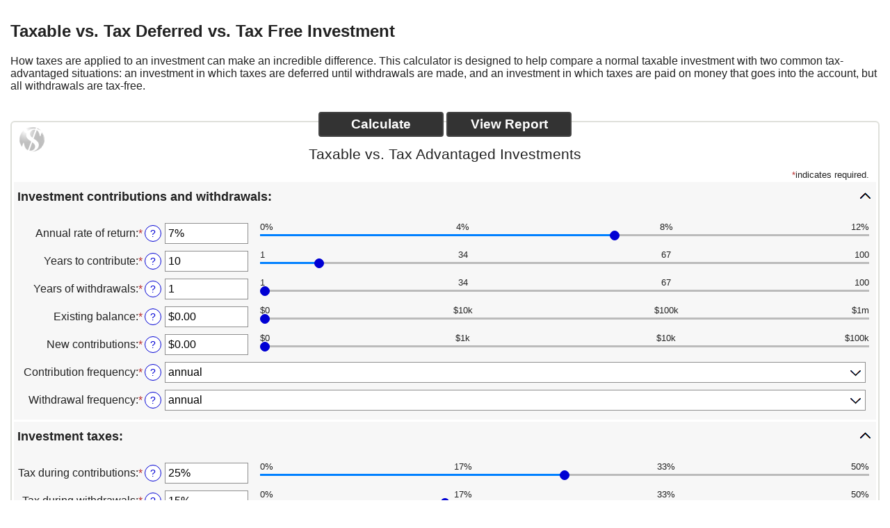

--- FILE ---
content_type: text/html
request_url: https://finsecurity.com/finsecurity/kje2/InvestCompare.html
body_size: 1300
content:
<!doctype html>
<html lang='en'>
<head>
<title>Taxable vs. Tax Deferred vs. Tax Free Investment</title>
<link rel='canonical' href='https://www.dinkytown.net/java/taxable-vs-tax-deferred-vs-tax-free-investment.html' />
<meta http-equiv="X-UA-Compatible" content="IE=Edge">
<meta http-equiv="Content-Type" content="text/html; charset=UTF-8">
<link rel="shortcut icon" href="favicon.ico">
<meta name="viewport" content="height=device-height,width=device-width,initial-scale=1">
<!--
  Financial Calculators, &copy;1998-2022 KJE Computer Solutions, Inc.
  For more information please see:
  <A HREF="https://www.dinkytown.net">https://www.dinkytown.net</A>
 -->


<link type='text/css' rel='StyleSheet' href='KJE.css'>
<link type='text/css' rel='StyleSheet' href='KJESiteSpecific.css'>

</head>
<body class=KJEBody>
<a href='#KJEMainContent' class='KJEAccessibleSkip'>[Skip to Content]</a>
<div class=KJEWrapper>
<div class=KJEWidthConstraint>
 
<!-- \Main Area\ -->
<h1 id='KJETitleH1' class='KJEFontTitle'>Taxable vs. Tax Deferred vs. Tax Free Investment</h1>
<a id='KJEMainContent' title='page content'></a>

<div id='KJECalculatorDescID'>How taxes are applied to an investment can make an incredible difference. This calculator is designed to help compare a normal taxable investment with two common tax-advantaged situations: an investment in which taxes are deferred until withdrawals are made, and an investment in which taxes are paid on money that goes into the account, but all withdrawals are tax-free.</div>
<!--CALC_TOP-->
<noscript><div class=KJECenterText><div id=KJENoJavaScript class=KJENoJavaScript>Javascript is required for this calculator.  If you are using Internet Explorer, you may need to select to 'Allow Blocked Content' to view this calculator.
<p>For more information about these financial calculators please visit: <A href="https://www.dinkytown.net">Financial Calculators from KJE Computer Solutions, Inc.</a></p></div></div></noscript>
<div id="KJEAllContent"></div>
<!--
  Financial Calculators, &copy;1998-2022 KJE Computer Solutions, Inc.
  For more information please see:
  <A HREF="https://www.dinkytown.net">https://www.dinkytown.net</A>
 -->

<script type="text/javascript" SRC="KJE.js"></script>
<script type="text/javascript" SRC="KJESiteSpecific.js"></script>
<script type="text/javascript" SRC="InvestCompare.js"></script>

<script type="text/javascript" SRC="InvestCompareParams.js"></script>




<hr class=KJEFooterLine>
<div class=KJECenterText><p class=KJEFooter>Information and interactive calculators are made available to you only as self-help tools for your independent use and are not intended to provide investment or tax advice. We cannot and do not guarantee their applicability or accuracy in regards to your individual circumstances. All examples are hypothetical and are for illustrative purposes. We encourage you to seek personalized advice from qualified professionals regarding all personal finance issues. </p></div>
</div>
</div>
</body>
</html>

--- FILE ---
content_type: text/css
request_url: https://finsecurity.com/finsecurity/kje2/KJE.css
body_size: 40251
content:
/* 01/04/2026 Copyright 2026 KJE Computer Solutions, Inc.  Licensed for use on finsecurity.com */ 

@-webkit-keyframes fadeIn {
    from { opacity: 0; }
    to { opacity: 1; }
}
@keyframes fadeIn {
    from { opacity: 0; }
    to { opacity: 1; }
}

body {
    -webkit-text-size-adjust:none;
}

body.KJEBody {
    margin: 0;
    color: #222222;
    background-color: #FFFFFF;/*PAGE_BACKGROUND_COLOR*/;
}

body.KJEBody a, body.KJEBody a:hover, body.KJEBody a:visited, body.KJEBody a:active {
    color: #0000D4;
}

#KJEAllContent {
    padding: 40px 0 0 0;
}

#KJEAllContent * {
    -webkit-box-sizing: content-box;
    -moz-box-sizing: content-box;
    box-sizing: content-box;
}

#KJEAllContent button, #KJEAllContent .KJECommandButton, #KJEAllContent input.KJEMenuButton[type=button], #KJEAllContent select, #KJEAllContent div.KJEDroppee, #KJECalculatorScreenSize, #KJEFixed, #KJECommandButtons, #KJEReportButtons, #KJEMoreButtons, #KJECalculatorTable {
    -webkit-box-sizing: border-box  !important;
    -moz-box-sizing: border-box !important;
    box-sizing: border-box !important;
}


#KJEAllContent, body.KJEBody {
    -webkit-text-size-adjust: none;
    font-family: Arial,Helvetica,sans-serif;
    font-weight: normal;
    line-height: normal;
    font-size: 1.0rem;/*font_normal*/
}

#KJESplash {
 color:#333333;
}

body.KJEReportBody {
    padding: 0;
}

body.KJEReportBody #KJEReport {
    padding: 0;
}

@media print  {
    /* table.KJEReportTable thead.KJEReportTHeader { display: block; }*/
    table.KJEReportTable tfoot.KJEReportTFooter {
        display:  table-row-group;
        background-color: #CCCCCC/*PAGE_BACKGROUND_COLORDARKERDARKER*/;}
    table.KJEScheduleTable tfoot.KJEReportTFooter {
        display:  table-row-group;
        background-color: #CCCCCC/*PAGE_BACKGROUND_COLORDARKERDARKER*/;
    }
    /*table.KJEScheduleTable tfoot.KJEReportTHeader { display: table-header-group; }*/
}

body.KJEBody table,  body.KJEBody td, body.KJEBody ul, body.KJEBody ol, body.KJEBody dd, body.KJEBody dl, body.KJEBody p, body.KJEBody br, body.KJEBody dt,
body.KJEBody, #KJEAllContent table, #KJEAllContent td, #KJEAllContent ul, #KJEAllContent ol, #KJEAllContent dd, #KJEAllContent dl, #KJEAllContent p, #KJEAllContent br, #KJEAllContent dt,
#KJEAllContent th, body.KJEBody th,
.KJEInputContainer input.KJEInputModern, .KJEInputContainer select.KJEDropBoxModern {
    font-family: Arial,Helvetica,sans-serif;
}

body.KJEBody table,  body.KJEBody td, body.KJEBody ul, body.KJEBody ol, body.KJEBody dd, body.KJEBody dl, body.KJEBody p, body.KJEBody br, body.KJEBody dt,
body.KJEBody, #KJEAllContent table, #KJEAllContent td, #KJEAllContent ul, #KJEAllContent ol, #KJEAllContent dd, #KJEAllContent dl, #KJEAllContent p, #KJEAllContent br, #KJEAllContent dt,
#KJEAllContent th, body.KJEBody th {
    font-weight: normal;
    font-size: 1em;
    line-height: 1.2em;
}

#KJEAllContent th, body.KJEBody th {
    font-weight: bold;
}

body.KJEReportBody {
    background-image: none;
}

#KJERequiredNote, #KJEUpdateNotice {
    margin-right: 10px;
    margin-left: auto;
    text-align: right;
    padding: 0;
    padding-top:10px;
}

#KJEAllContent button::-moz-focus-inner,
#KJEAllContent input[type="button"]::-moz-focus-inner,
#KJEAllContent input[type="submit"]::-moz-focus-inner,
#KJEAllContent input[type="reset"]::-moz-focus-inner {
    padding: 0;
    border: 0 none;
}

#KJEReportText {
    display:none;
}

#KJEAllContent p {
    margin: 1em 0;
}

p.KJEScheduleNote {
    display:none;
}

div.KJEDropper, div.KJEGraphDropper
{
    outline-offset: -2px;
}

#KJETitleH1, h1.KJEFontTitle {
    line-height:normal;/*line_height_large*/
    font-size:1.5rem;/*font_large*/
}

.KJETitleExtra {
}

/*
@media screen and (min-width:900px) {
    #KJEReport, #KJECalculatorScreenSize {
        min-width: 900px;
    }
}
*/
#KJECalculatorScreenSize, #KJEFixed, #KJECommandButtons, #KJEReportButtons, #KJEMoreButtons {
    max-width: 1800px;
    margin-left: auto;
    margin-right: auto;
    width: 100%;
}

#KJECalculatorScreenSize {
    text-align: center;
    position:relative;
    width:100%;
}

#KJEScrollSticky, #KJECommandButtons, #KJEReportButtons {
    z-index: 1;
    left:0;
    right:0;
}

#KJEScrollSticky {
    line-height: normal;
    padding-bottom: 10px;
    font-size: 1.2rem;/*font_button*/
    display:none;
}

#KJEInputs {
    padding:0;
}

#KJEFixed {
    width: 98%;
    z-index:999;
}

#KJEReportButtons, #KJEMoreButtons1, #KJEMoreButtons2, #KJEMoreButtons3 {
    margin: 0 auto;
    text-align: center
}
#KJEReportButtonsWrapper {
    width:100%
}

#KJECalculatorTable {
    right:0;
    left:0;
    padding: 3px;
    border-width: 2px;
    border-style: solid;
    border-radius: 6px;
    -moz-border-radius: 6px;
    -webkit-border-radius: 6px;
    box-shadow: none;
    -webkit-box-shadow: none;
    -moz-box-shadow: none;
    box-shadow: 0 0 0;
    -webkit-box-shadow: 0 0 0;
    -moz-box-shadow: 0 0 0;
    font-size: 1.0rem;/*font_normal*/
    margin: 0 auto;
}
#KJECalculatorTableCell {
    width:100%;
}
.KJEDisplayNone {
  display:none !important;
}

div.KJECalculatorReportTable
{
    display: none;
}

#KJEMain {
    transition: height 0.5s ease 0s;
}

.KJECalculatorReportTable {
    padding: 0 0;
    border: 0;
}

.KJECalculator {
    position: relative;
}

.KJECalculator p {
    font: normal 1em Arial,Helvetica,sans-serif;
}

#KJETitle     {
    font-size: 1.3em;
    text-align: center;
    /*background-image: url('[data-uri]');
    */
    background-image: url('[data-uri]');
    background-repeat: no-repeat;
    background-position: -8px -8px;
    background-size:85px 85px;
}


.KJENoJavaScript {
    width:50%;
    margin-left:auto;
    margin-right:auto;
    margin-top:20px;
    padding: 20px 20px 20px 20px;
    border-width: 2px;
    border-style: solid;
    text-align: center;
    border-radius: 6px;
    -moz-border-radius: 6px;
    -webkit-border-radius: 6px;
}
span.KJERequired {
}

span.KJERequiredShowHover {
    display: none;
}

div.KJEButtonIsScrolling {
    background: none;
    border: none;
}

div.KJEButtonIsFixed {
    border-width: 1px;
    border-style: solid;
    border-radius: 6px;
    -moz-border-radius: 6px;
    -webkit-border-radius: 6px;
    box-shadow: 2px 2px 2px #666666;
    -webkit-box-shadow: 2px 2px 2px #666666;
    -moz-box-shadow: 2px 2px 2px #666666;
    margin: 0;
}

#KJEAllContent input[type='button'] {
    float: none;
    padding: 5px 3px;
    margin: 4px 2px 7px 2px;
}

.KJECommandButton, .KJEMoreButton, #KJEAllContent input.KJEMenuButton[type=button] {
    font-family: Arial,Helvetica,sans-serif;
    -webkit-appearance: none;
    padding: 5px 3px;
    margin: 4px 2px 7px 2px;
    -webkit-border-radius: 4px;
    -moz-border-radius: 4px;
    border-radius: 4px;
    white-space: nowrap;
    border-width: 2px;
    border-style: solid;
    transition: background .3s ease-in-out;
}

.KJECommandButton, .KJEMoreButton{
    font-weight: bold;
    width: 180px;
    font-size: 1.2rem; /*font_button*/
}

#KJEAllContent input.KJEMenuButton[type=button] {
    font-size: 0.9rem;/*font_normal*/
}

button.KJEMoreButton {
    display: inline-block;
}

.KJECommandButton:active, .KJEMoreButton:active, #KJEAllContent input.KJEMenuButton[type=button]:active {
    position: relative;
    top:2px;
}

.KJEMain table {
    border-collapse: collapse;
    right:0;
    left:0;
    table-layout:fixed;
    margin: 0;
}

.KJEMain th, .KJEMain td {
    padding: 0;
    overflow: hidden;
}

#KJEMenuItemsTitle, #KJEMenuSavedTitle {
    display: block;
    height: inherit;
    text-align: center;
    padding: 4px 0 0 0;
    font-size: .9em;
    font-weight: bold;
    margin-block-start: 0;
    margin-block-end: 0;
    margin-inline-start: 0;
    margin-inline-end: 0;
}

div.KJEMenuHeader {
    text-align: center;
    vertical-align: bottom;
    border-width: 1px;
    border-style: solid;
    padding: 8px;
    text-decoration: none;
    margin-bottom: 10px;
    margin-top: 10px;
}

button.KJEMenu {
    padding: 0;
    background:inherit;
    background-image: url("[data-uri]");
    background-repeat:no-repeat;
    background-position:center;
    z-index: 999;
    display: none;
    border-width: 2px;
    border-color: transparent;
    width: 32px;
    height: 32px;
    -webkit-border-radius:2px;
    -moz-border-radius:2px;
    border-radius: 0px;
    margin: 0;
    margin-top: 19px;
    margin-right: 0px;
    padding-right: 32px;
}

button.KJEMenu:active,
button.KJEMenu:focus,
button.KJEMenu:hover,
button.KJEMenu:active,
button.KJEMenu:focus,
button.KJEMenu:hover {
    border-width: 2px;
    border-style: solid;
}

#KJEMenuContainer {
    width: 100%;
    height: 1px;
    overflow: visible;
    text-align: right;
}

#KJE-PODEFN-MSG_MENU {
    top: 60px !important;
}

#KJEWait {
    position: relative;
    top: 18px;
    text-align: left;
    background-image: url('[data-uri]');
    background-repeat:no-repeat;
    background-position:center;
    z-index: 999;
    display: none;
    border: none;
    width: 128px;
    height: 128px;
    /* css3 */
    -webkit-border-radius: 0;
    -moz-border-radius: 0;
    border-radius: 0;
}

#KJEWait {
    background-image: none;
}

#KJEWaitContainer {
    height: 1px;
    border: none;
    overflow: visible;
    text-align: center;
    z-index: 999;
}

#KJEReport div.KJEInset {
    margin-left: 20px;
    margin-right: 20px;
}
#KJEReport div.KJEInset, #KJEReport div.KJEInset * {
    font-size: 0.8rem;/*font_tiny*/
}

#KJEReport {
    display:none;
    text-align: left;
    vertical-align: middle;
    padding: 30px 5px 5px 5px;
}

#KJEReport, #KJEReport p {
    line-height: normal;
    font-size: 1.0rem;/*font_normal*/
}

#KJEDefinitions, #KJEDefinitions p {
    line-height: normal;
    font-size: 1.0rem;/*font_normal*/
}
#KJEDefinitionsDL ol li {
  margin-bottom: 15px;
}

#KJEDefinitionsDL ol {
    margin-bottom: 27px;
}

.KJEDefinitionsHeader {
    font-size: 1.2rem;/*font_button*/
    font-weight: bold;
    line-height:1.5rem;/*font_large*/
}

.KJEDefinitionPopup p {
    font-size: 1.0rem;/*font_normal*/
    line-height: normal;
}

.KJEGuiDefnPopup:focus {
    outline: 2px solid #0080FF;
}

.KJEDefinitionPopup, .KJEDefinitionPopup dl, .KJEDefinitionPopup dd, .KJEDefinitionPopup dt, .KJEDefinitionPopup h3, .KJEDefinitionPopup th, .KJEDefinitionPopup td, .KJEDefinitionPopup ul, .KJEDefinitionPopup li, .KJEDefinitionPopup ol {
    font-size: 1.0rem;/*font_normal*/;
    line-height: normal;
}

button.KJEDefinitionIcon:active,
button.KJEDefinitionIcon:hover,
button.KJECloseButton:active,
button.KJECloseButton:hover,
button.KJEDefinitionIcon:focus,
button.KJECloseButton:focus{
    outline: none;
    border-style: solid;
}

button.KJEDefinitionIcon:focus,
button.KJECloseButton:focus
{
    outline-offset: 0px;
    outline: 2px dashed #444444/*KJECommandButton*/;

}

button.KJEDefinitionIcon {
    width: 1.5rem;
    height: 1.5rem;
    text-align: center;
    padding: 0 0;
    border-radius: 12px;
    border-width: 0;
    cursor:help;
    margin-left: 2px;
    margin-top: 5px;
    border-width: 1px;
    border-style: solid;
    font-size: 0.9rem;/*font_small*/
    vertical-align: top;
    display: inline-block;
}
/*.KJEInputContainer button.KJEDefinitionIcon {
    float: right;
}
*/
div.KJEInputContainer Label.KJEHelp, div.KJEInputContainer div.KJEHelp div.KJEHelp   {
    width: 168px;
    display: inline-block;
    text-align: right;
    cursor:help;
    overflow: visible;
}

button.KJEDefinitionIconMenu {
    margin-top: 23px;
    margin-right: 2px;
    margin-left: 0px;
    margin-bottom: 0px;
    float: right;
}

button.KJECloseButton {
    width: 24px;
    height: 24px;
    text-align: center;
    padding: 0;
    border-radius: 2px;
    border-width: 1px;
    font-size: 0.9rem;/*font_small*/

}

#KJEDefinitions {
    width:100%;
}

#KJEDefinitionsDL {
    padding-left:10px;
    margin-top: 1em;
}

#KJEDefinitionsDL dt.KJEDefinition, dt.KJEDefinition, h3.KJEDefinition {
    text-align: left;
    font-weight: bold;
    font-size: 1.0rem;/*font_normal*/
    padding:0;
    margin: 0;
    line-height: normal;
    margin-top: 1em;
    margin-bottom: 0.5em;
}

#KJEDefinitionsDL dd.KJEDefinition, dd.KJEDefinition {
    margin:0;
    text-align: left;
    font-weight: normal;
    padding: 0px 10px 20px 10px;
}

#KJEDefinitionsDL p.KJEDefinition, #KJEAllContent p.KJEDefinition {
    line-height: normal;
    padding: 0 10px .7em 10px;
    text-align: left;
}

#KJEDefinitionsDL td, #KJEDefinitionsDL th, #KJEDefinitionsDL ul, #KJEDefinitionsDL li, #KJEDefinitionsDL ol,
#KJEReport th, #KJEReport td, #KJEReport ul, #KJEReport li, #KJEReport ol {
    font-size: 1.0rem;/*font_normal*/
    font-weight: normal;
}

#KJEReport th, #KJEDefinitionsDL th {
    font-weight: bold;
}

.KJECloseButton {
    float: right;
    cursor: pointer;
}

.KJEContent {
}

.KJEMain input[type=number]::-webkit-inner-spin-button, input[type=number]::-webkit-outer-spin-button {
    -webkit-appearance: none;
    margin: 0;
}

.KJEInputContainer {
    text-align: left;
    overflow: visible;
    position: relative;
    height: 35px;
    margin-top: 5px;
    width: 100%;
    -webkit-transition: background-color 500ms ease;
    -moz-transition: background-color 500ms ease;
    -o-transition: background-color 500ms ease;
    transition: background-color 500ms ease;
}

.KJEInputContainer .KJEInputFieldContainer {
    display: inline-block;
    margin-top: 5px;
    margin-bottom: 5px;
}

div.KJEInputContainer div.KJESlider {
    top: 0;
    cursor: pointer;
    -webkit-touch-callout: none;
    -webkit-user-select: none;
    -khtml-user-select: none;
    -moz-user-select: none;
    -ms-user-select: none;
    user-select: none;
    border: none;
}

div.KJEInputContainer div.KJEIncrementer
{
    cursor: pointer;
    -webkit-touch-callout: none;
    -webkit-user-select: none;
    -khtml-user-select: none;
    -moz-user-select: none;
    -ms-user-select: none;
    user-select: none;
    vertical-align: middle;
    padding-left: 5px;
}


div.KJESlider div.KJEScale {
    border:none;
    margin-left: 0px;
    -webkit-touch-callout: none;
    -webkit-user-select: none;
    -khtml-user-select: none;
    -moz-user-select: none;
    -ms-user-select: none;
    user-select: none;
    font-size: 0.8rem;/*font_tiny*/
}

div.KJESlider {
    margin-left: 10px;
}

div.KJEInputContainer div.KJELabel {
    text-align: right;
    cursor:default;
    overflow: visible;
    display: inline-block;
}

div.KJEInputContainer div.KJELabel Label.KJELabel{
    display: inline-block;
}

div.KJEInputContainer Label.KJEHelp, div.KJEInputContainer div.KJEHelp div.KJEHelp   {
    width: 185px;
    display: inline-block;
    text-align: right;
    cursor:help;
    overflow: visible;
}


.KJEInputContainer .KJEOutputLabel {
    overflow: visible;
}

.KJEInputContainer .KJELabelBold {
    font-weight: bold;
    text-align: right;
    overflow: visible;
    display: inline;
}

.KJEInputContainer .bold {
    font-weight: bold;
}

.KJEInputContainer .KJETrailingLabel {
    overflow: visible;
    padding: 0 0 0 5px;
}

.KJEInputContainer .KJERadioTrailingLabel {
    overflow: visible;
    padding: 0;
    display: inline-block;
    position: absolute;
    top: 55%;
    transform: translateY(-50%);
}

.KJEInputContainer .KJERadioHolder {
    position: relative;
    display: block;
}
.KJEInputContainer .KJERadioes {
 }

.KJEInputContainer .KJEDropBox {
    font-weight: normal;
    font-size: 0.9em;
}

div.KJEDropBoxDivModern {
    border-width: 1px;
    border-style: solid;
    overflow: hidden;
    /*background: url([data-uri]);*/
    background-image: url([data-uri]);
    background-repeat:no-repeat;
    background-position: right;
    padding: 0;
    margin: 0;
    top: 15px;
    -webkit-border-radius:4px;
    -moz-border-radius:4px;
    border-radius:4px;
    box-shadow: 2px 2px 2px #333;
    -webkit-box-shadow: 2px 2px 2px #333;
    -moz-box-shadow: 2px 2px 2px #333;
}

.KJEInputContainer .KJEInputFieldContainer, .KJEInputContainer div.KJEDropBoxDivModern {
    -webkit-appearance: none;
    -moz-appearance: none;
    appearance: none;
    border-style: none;
    border-radius: 0;
    padding: 0;
    -webkit-box-shadow: none;
    -moz-box-shadow: none;
    box-shadow: none;
    margin: 0px;
    vertical-align: middle;
    overflow: visible;
}

.KJEInputContainer select.KJEDropBoxModern {
    background: transparent;
}

.KJEInputContainer input[type="text"].KJEInputModern, input.KJEMenuInputItem[type="text"], .KJEInputContainer select.KJEDropBoxModern, .KJEInputContainer input.KJEInputModern:not([type='checkbox']):not([type='radio']) {
    -webkit-appearance: none;
    -moz-appearance: none;
    appearance: none;
    border-radius: 0px;
    border: 1px solid #8F8F8F;
    padding: 4px;
    font-weight: normal;
    font-size: 1em;
}

input.KJEMenuInputItem[type="text"] {
    font-size: 0.9rem;/*font_small*/
}

.KJEInputContainer input.KJEInputModern:focus, .KJEInputContainer select.KJEDropBox:focus, input.KJEMenuInputItem:focus {
    outline: 2px dashed #444444/*KJECommandButton*/;
    outline-offset: -3px;
}

.KJEInputContainer input.KJEInputModern[type='radio'],
.KJEInputContainer input.KJEInputModern[type='checkbox'] {
    -webkit-appearance:none;
    -moz-appearance: none;
    appearance: none;
    width:15px;
    height:15px;
    border:2px solid #333;
    outline: none;
    box-shadow: none;
    box-sizing: content-box;
    padding: 2px;
}

.KJEInputContainer input.KJEInputModern[type='radio']:focus, .KJEInputContainer input.KJEInputModern[type='radio']:active,
.KJEInputContainer input.KJEInputModern[type='checkbox']:focus, .KJEInputContainer input.KJEInputModern[type='checkbox']:active {
    outline-offset: 0px;
    box-shadow: none;
    outline: none;
    border: 2px solid #0000D4;
}

.KJEInputContainer input.KJEInputModern[type='radio']  {
    border-radius:50%;
    position: relative;
    opacity: 100%;
}

.KJEInputContainer input.KJEInputModern[type='radio']:before {
    content:'';
    display:block;
    width:60%;
    height:60%;
    margin:20% auto;
    border-radius:50%;
}

.KJEInputContainer input.KJEInputModern[type='radio']:checked:before {
    background:#333;
}

.KJEInputContainer input.KJEInputModern:disabled[type='radio']:checked:before {
    background:transparent;
}

.KJEInputContainer input.KJEInputModern[type='checkbox']  {
    border-radius:25%;
}

.KJEInputContainer input.KJEInputModern[type='checkbox']:before {
    content:"";
    display:block;
    width:18px;
    height:18px;
    margin-bottom:0px;
    margin-top:-1px;
    margin-left:-1px;
    margin-right:auto;
}

.KJEInputContainer input.KJEInputModern[type='checkbox']:checked:before {
    background-image: url("[data-uri]");
}

.KJEInputContainer div.KJELine {
    border-width: 0 0 2px 0;
    border-style: dotted;
    -webkit-touch-callout: none;
    -webkit-user-select: none;
    -khtml-user-select: none;
    -moz-user-select: none;
    -ms-user-select: none;
    user-select: none;
}

.KJEInputContainer .KJELine.active {
    border-style: solid;
}

hr.KJEDivide {
    border: 0;
    width: 100%;
    height: 1px;
}

hr.KJEFooterLine {
    border-width: 0px;
    border-top-width: 2px;
    border-top-style: solid;
    width: 100%;
    height: 0px;
}

.KJECenterText {
    text-align:center;
}

body.KJEReportBody > div.KJEReportTitleBlock, body.KJEReportBody > div.KJECenter {
    display: block !important;
}

div.KJECenterText {
    display:block !important;
}

.KJEBold {
    font-weight: bold;
}
.KJEAlignTop {
    vertical-align: top;
}


.KJEBoldCenter {
    font-weight: bold;
    text-align: center;
    cursor:default;
    overflow: visible;
}

.KJESubTitle  {
    font-weight: normal;
    line-height: normal;
    font-size: 1.0rem;/*font_normal*/
}

#KJEReport p.KJEFooter, #KJEAllContent p.KJEFooter, body.KJEBody p.KJEFooter, p.KJEFooter, .KJEFooter  {
    line-height: normal;
    font-weight: normal;
    font-size: 0.8rem;/*font_tiny*/
}

#KJEGuiDataPoint {
    border-width:1px;
    border-style:solid;
    position: absolute;
    display: none;
    z-index: 99;
    padding:9px;
    margin:1em 0 3em;
    max-width: 520px;
    -webkit-border-radius:6px;
    -moz-border-radius:6px;
    border-radius:8px;
    box-shadow: 3px 3px 3px #333;
    -webkit-box-shadow: 3px 3px 3px #333;
    -moz-box-shadow: 3px 3px 3px #333;
    top: 0;
    left: 0;
}

#KJEGuiDataPoint dt {
    font-weight: bold;
}

#KJEGuiDataPoint dd {
    padding-bottom:5px;
    padding-top:5px;
    margin-left: 20px;
}

#KJEGuiDataPoint:before {
    content:"";
    position:absolute;
    top:-10px; /* value = - border-top-width - border-bottom-width */
    right:auto;
    bottom:auto; /* value = - border-top-width - border-bottom-width */
    left:39px; /* controls horizontal position */
    border-width:0 10px 10px;
    border-style:solid;
    display:block;
    width:0;
}


/* creates the smaller  triangle */
#KJEGuiDataPoint:after {
    content:"";
    position:absolute;
    top:-8px; /* value = - border-top-width - border-bottom-width */
    bottom:auto; /* value = - border-top-width - border-bottom-width */
    left:38px;
    right:auto; /* value = (:before left) + (:before border-left) - (:after border-left) */
    border-width:0 11px 11px;
    border-style:solid;
    /* reduce the damage in FF3.0 */
    display:block;
    width:0;
}

span.KJEGuiErrorPopup, span.KJERequired:hover span.KJERequiredShowHover {
    left: 5px;
    top: 19px;
    text-align: center;
    border-width:1px;
    border-style:solid;
    position: absolute;
    width: 100%;
    display: block;
    z-index: 1;
    padding:9px;
    margin:1em 0 3em;
    -webkit-border-radius:6px;
    -moz-border-radius:6px;
    border-radius:8px;
    box-shadow: 3px 3px 3px #333;
    -webkit-box-shadow: 3px 3px 3px #333;
    -moz-box-shadow: 3px 3px 3px #333;
    -webkit-animation: fadeIn .4s;
    animation: fadeIn .4s;
}

span.KJEGuiErrorPopup:before, span.KJERequired:hover span.KJERequiredShowHover:before {
    content:"";
    position:absolute;
    top:-10px; /* value = - border-top-width - border-bottom-width */
    right:auto;
    bottom:auto; /* value = - border-top-width - border-bottom-width */
    left:39px; /* controls horizontal position */
    border-width:0 10px 10px;
    border-style:solid;
    display:block;
    width:0;
}

span.KJEGuiErrorPopup:after, span.KJERequired:hover span.KJERequiredShowHover:after {
    content:"";
    position:absolute;
    top:-8px; /* value = - border-top-width - border-bottom-width */
    bottom:auto; /* value = - border-top-width - border-bottom-width */
    left:38px;
    right:auto; /* value = (:before left) + (:before border-left) - (:after border-left) */
    border-width:0 11px 11px;
    border-style:solid;
    /* reduce the damage in FF3.0 */
    display:block;
    width:0;
}

span.KJEGuiErrorPopup span.KJERequiredShowHover {
    display: inline;
}

div.KJEGuiDefnPopup {
    border-width: 1px;
    border-style: solid;
    position: absolute;
    display: block; /*08212021*/
    z-index: 99;
    padding: 9px;
    margin: 1em 0 3em;
    -webkit-border-radius: 6px;
    -moz-border-radius: 6px;
    border-radius: 8px;
    box-shadow: 3px 3px 3px #333;
    -webkit-box-shadow: 3px 3px 3px #333;
    -moz-box-shadow: 3px 3px 3px #333;
    -webkit-animation: fadeIn .4s;
    animation: fadeIn .4s;
}

div.KJEGuiDefnPopup dt {
    font-weight: bold;
    text-align: left;
}

div.KJEGuiDefnPopup dd {
    padding:0;
    margin: 0;
    text-align: left;
}
div.KJEGuiDefnPopup:before {
    content:"";
    position:absolute;
    top:-10px; /* value = - border-top-width - border-bottom-width */
    right:auto;
    bottom:auto; /* value = - border-top-width - border-bottom-width */
    left:39px; /* controls horizontal position */
    border-width:0 10px 10px;
    border-style:solid;
    display:block;
    width:0;
}

div.KJEGuiDefnPopup:after {
    content:"";
    position:absolute;
    top:-8px; /* value = - border-top-width - border-bottom-width */
    bottom:auto; /* value = - border-top-width - border-bottom-width */
    left:38px;
    right:auto; /* value = (:before left) + (:before border-left) - (:after border-left) */
    border-width:0 11px 11px;
    border-style:solid;
    /* reduce the damage in FF3.0 */
    display:block;
    width:0;
}

div.KJEGuiDefnPopupRight:before {
    right:39px;
    left:auto; /* controls horizontal position */
}

div.KJEGuiDefnPopupRight:after {
    right:38px;
    left:auto; /* value = (:before left) + (:before border-left) - (:after border-left) */
}

div.KJEToggleClose {
    background-image: url('[data-uri]');
    height: 20px;
    width: 20px;
    margin-left: auto;
    margin-right: 0;

}

div.KJEToggleOpen {
    background-image: url('[data-uri]');
    height: 20px;
    width: 20px;
    margin-left: auto;
    margin-right: 0;
}

table.KJEToggleTable {
    width:100%;
    border-style:none;
}

table.KJEToggleTable td{
    border:0;
}


.KJEToggleTitle, td.KJEToggleTitle, h2.KJEToggleTitle{
    font-size:1em;
    font-weight:bold;
    cursor: pointer;
    text-align: left;
    text-decoration: none;
    border-style:none;
}

div.KJEToggleTitle100Cell {
    width: 100%;
    text-align: center;
}

h2.KJEToggleTitle {
    font-size: 1.1em;
    line-height: 1.3em;
    display:inline-block;
    margin: 0;
    width:100%;
    -webkit-margin-before: 0;
    -webkit-margin-after: 0;
    -webkit-margin-start: 0;
    -webkit-margin-end: 0;
}

td.KJEToggleTitle99Cell {
    width:99%;
    vertical-align:top;
}

td.KJEToggleTitle49Cell {
    width:49%;
    vertical-align:top;
}

td.KJEToggleTitle49Cell {
    width:100%;
    vertical-align:top;
}

.KJEToggleIcon {
    padding-top: 0;
    vertical-align: top;
    outline: none;
    cursor:pointer;
    white-space:nowrap;
    width:35px;
    border-style:none;
}

.KJEToggleSubTitle {
    font-weight:bold;
    cursor: pointer;
    text-align: left;
    text-decoration: none;
    padding-left: 10px;
    width: 100%;
    font-size: 1.0rem;/*font_normal*/
}

.KJEGraphIcon {
    background-repeat: no-repeat;
    background-position: top left;
    background-image: none;
}
.KJEInputIcon {
    background-repeat: no-repeat;
    background-position: top left;
    background-image: none;
}

.KJEInputDiv {
    padding-top: 5px;
    padding-bottom: 5px;
    display: block;
    overflow: visible;
    width: auto;
    height: auto;
}

.KJEDropper, .KJEGraphDropper {
    border-top: 3px solid;
    height: auto;
    padding: 5px;
    padding-top: 10px;
    padding-bottom: 10px;
}

.KJEGraphDropper, div.KJEGraphDropper td.KJEGraphTitle, .KJEDropper {
    -webkit-transition: background-color 500ms ease;
    -moz-transition: background-color 500ms ease;
    -o-transition: background-color 500ms ease;
    transition: background-color 500ms ease;
}

.KJEGraphContainer {
    overflow: hidden;
}
div.KJEDropperSpacer {
    height: 10px;
}

#KJE-C-REPORTGRAPH0, #KJE-C-REPORTGRAPH1, #KJE-C-REPORTGRAPH2, #KJE-C-REPORTGRAPH3, #KJE-C-REPORTGRAPH4, #KJE-C-REPORTGRAPH5  {
    text-align: center;
}

.KJEGraph {
    -webkit-tap-highlight-color: rgba(0,0,0,0);
    overflow: hidden;
    transition: height 0.5s ease 0s;
    margin-left: auto;
    margin-right: auto;
}

h2.KJEGraphTitle {
    cursor: pointer;
    text-align: center;
    text-decoration: none;
    border-style:none;
    font-size:1.1em;
    line-height:1.3em;
    font-weight:bold;
    display:inline-block;
    margin: 0;
    -webkit-margin-before: 0;
    -webkit-margin-after: 0;
    -webkit-margin-start: 0;
    -webkit-margin-end: 0;
}

figure.KJEAdaGraphFigure {
    margin:0;
    padding:0;
}

div.KJEGraphReport {
    page-break-inside: avoid;
    margin: 0 auto;
    margin-top: 15px;
    text-align: center;
}
div.KJEGraphCanvasContainer {
    width:100%;
}
div.KJEGraphCanvasContainer {
    width:100%;
}
canvas.KJEGraphCanvas {
}

.KJEDropperReport {
    border: 0;
    padding: 5px;
    -webkit-transition: background-color 500ms ease;
    -moz-transition: background-color 500ms ease;
    -o-transition: background-color 500ms ease;
    transition: background-color 500ms ease;
    height: auto;
}

.KJEDropperReport:hover {
    -webkit-transition: background-color 500ms ease;
    -moz-transition: background-color 500ms ease;
    -o-transition: background-color 500ms ease;
    transition: background-color 500ms ease;
}

div.KJEDroppee {
    height: auto;
    padding:  10px 0 0 0;
}

div.KJEReportTableDiv {
    margin: 20px 0;
    margin-right: 0;
    margin-left: 0;
    border-width: 0;
    -webkit-border-radius: 0;
    -moz-border-radius: 0;
    border-radius: 0;
    padding: 0;
}

.KJEInput .KJEReportTableDiv {
    width: 100%;
}

.KJEDefinitions .KJEReportTableDiv {
    width: 100%;
}

.KJEDefinitionPopup .KJEReportTableDiv {
    width: 100%;
}

.KJECenter {
    text-align:center;
}

.KJEReportHeader {
    font-size:1.2rem;/*font_button*/
    font-weight:bold;
    line-height:1.5rem;/*font_large*/
}

.KJEReportTitleBlock {
    text-align: center;
    padding: 10px;
    margin: 10px;
    border: 1px solid black;
}

.KJEReportTitle {
    font-size:1.3em;
    font-weight:bold;
    margin: 0;
    padding: 0;
}

div.KJEReportExtraClientBlock {
    width: 100%;
    text-align: center;
}

table.KJEReportTable, table.KJECalcTable {
    font-size: 1em;
    border-spacing: 0;
    border: 1px;
    border-collapse: collapse;
    width:100%;
    margin: 0;
    padding: 0;
}

table.KJECalcTable {
    background-color: inherit;
}

table.KJEReportTable tr.KJEHeaderRow, table.KJECalcTable tr.KJEHeaderRow {
    text-align: center;
    border: none;
}

table.KJEReportTable tr.KJEFooterRow, table.KJECalcTable tr.KJEFooterRow {
    text-align: right;
    border: none;
}

table.KJECalcTable tr.KJEHeaderRow,
table.KJECalcTable tr.KJEFooterRow {
    background-color: inherit
}

table.KJEReportTable tr.KJEEvenRow {
    text-align: right;
}

table.KJECalcTable tr.KJEEvenRow{
    text-align: right;
}

table.KJEReportTable tr.KJEOddRow {
    text-align: right;
}
table.KJECalcTable tr.KJEOddRow {
    text-align: right;
}

h2.KJESubHeading {
    font-size:1.05em;
    padding: 0;
    margin: 0;
}

table.KJEReportTable .KJEHeading,  table.KJECalcTable .KJEHeading{
    font-size:1.05em;
    font-weight:bold;
    line-height:1.2em;
    padding: 8px 8px;
}

table.KJEReportTable .KJEHeadingUnderline,  table.KJECalcTable .KJEHeadingUnderline {
    text-decoration: underline;
}
table.KJEReportTable .KJEHeadingRight,  table.KJECalcTable .KJEHeadingRight{
    text-align: right;
}

table.KJEReportTable td.KJECell,table.KJEReportTable th.KJECell, table.KJECalcTable td.KJECell{
    padding:8px 8px;
    vertical-align:text-top;
    border: none;
}

table.KJEReportTable td.KJELabel, table.KJEReportTable th.KJELabel, table.KJECalcTable td.KJELabel, table.KJECalcTable th.KJELabel,
table.KJECalcTable th.KJEHeading, table.KJEReportTable th.KJEHeading {
    padding:8px 8px;
    font-weight:bold;
    vertical-align:text-top;
    border: none;
    display: table-cell;
}

table.KJEIndexTable th.KJELabel{
    padding-right: 0;
    padding-top: 0;
    padding-bottom: 0;
}

table.KJEReportTable th.KJELabel, table.KJECalcTable th.KJELabel{
    text-align: right;
}

table.KJEReportTable td.KJELabelPad, th.KJELabelPad, table.KJECalcTable td.KJELabelPad {
    padding-right:8px;
    padding-top:8px;
    padding-bottom:8px;
    padding-left:8px;
    border: none;
}

table.KJEReportTable td.KJECellStrong,table.KJEReportTable th.KJECellStrong, table.KJECalcTable td.KJECellStrong, table.KJECalcTable th.KJECellStrong{
    padding:8px 8px;
    font-weight:bold;
    vertical-align:text-top;
    border: none;
    font-weight:bold;
}

table.KJEReportTable td.KJECellBorder, table.KJEReportTable th.KJECellBorder, table.KJECalcTable th.KJECellBorder, table.KJECalcTable td.KJECellBorder {
    border-width: 0 1px 0 0;
    border-style: solid;
    border-spacing: 1px;
}

table.KJEReportTable td.KJECellBorderBottom, table.KJEReportTable th.KJECellBorderBottom, table.KJECalcTable th.KJECellBorderBottom, table.KJECalcTable td.KJECellBorderBottom {
    border-bottom-width: 1px;
    border-bottom-style: solid;
}

table.KJEReportTable tfoot.KJEReportTFooter,
table.KJEReportTable thead.KJEReportTHeader,
table.KJEReportTable caption.KJEHeaderRow,
table.KJEScheduleTable tfoot.KJEReportTFooter,
table.KJEScheduleTable thead.KJEScheduleTHeader,
table.KJEScheduleTable, table.KJEReportTable, table.KJECalcTable
{
    border-width:2px;
    border-style:solid;
}

table.KJEReportTable caption.KJEHeaderRow,
table.KJEScheduleTable caption.KJEHeaderRow
{
    border-bottom:none;
    caption-side: top;
}

div.KJERightMargin {
    margin-right:10px
}

.KJELeft, table.KJEReportTable th.KJELeftPad, table.KJECalcTable th.KJELeftPad  {
    text-align: left;
}

.KJELeftPad, table.KJEReportTable th.KJELeftPad, table.KJECalcTable th.KJELeftPad  {
    text-align: left;
    padding-left: 8px;
}
.KJECenter, table.KJEReportTable th.KJECenter, table.KJECalcTable th.KJECenter {
    text-align: center;
}

.KJERight {
    text-align: right;
}

.KJERightBold, table.KJEReportTable th.KJERightBold, table.KJECalcTable th.KJERightBold  {
    text-align:right;
    font-weight: bold;
}

.KJECenterBold, table.KJEReportTable th.KJECenterBold, table.KJECalcTable th.KJECenterBold   {
    text-align:center;
    font-weight: bold;
}

.KJELeftBold, table.KJEReportTable th.KJELeftBold, table.KJECalcTable th.KJELeftBold  {
    text-align:left;
    font-weight: bold;
}

table.KJEReportTable td.KJECell10, th.KJECell10, table.KJECalcTable td.KJECell10 {
    width: 10%;
}
table.KJEReportTable td.KJECell15, th.KJECell15, table.KJECalcTable td.KJECell15 {
    width: 15%;
}

table.KJEReportTable td.KJECell225, th.KJECell225, table.KJECalcTable td.KJECell225 {
    width: 22.5%;
}

table.KJEReportTable td.KJECell20, th.KJECell20, table.KJECalcTable td.KJECell20 {
    width: 20%;
}
table.KJEReportTable td.KJECell25, th.KJECell25, table.KJECalcTable td.KJECell25 {
    width: 25%;
}
table.KJEReportTable td.KJECell30, th.KJECell30, table.KJECalcTable td.KJECell30 {
    width: 30%;
}
table.KJEReportTable td.KJECell35, th.KJECell35, table.KJECalcTable td.KJECell35 {
    width: 35%;
}
table.KJEReportTable td.KJECell40, th.KJECell40, table.KJECalcTable td.KJECell40 {
    width: 40%;
}
table.KJEReportTable td.KJECell50, th.KJECell50, table.KJECalcTable td.KJECell50 {
    width: 50%;
}
table.KJEReportTable td.KJECell60, th.KJECell60, table.KJECalcTable td.KJECell60 {
    width: 60%;
}
table.KJEReportTable td.KJECell70, th.KJECell70, table.KJECalcTable td.KJECell70 {
    width: 70%;
}
table.KJEReportTable td.KJECell85, th.KJECell85, table.KJECalcTable td.KJECell85 {
    width: 85%;
}

div.KJEReportTableSidebySide {
    width: 100%;
    clear: both;
    display: block;
}
div.KJEReportTableSidebySide::after {
    content: "";
    clear: both;
    display: table;
}

div.KJEReportTableDivLeft, div.KJEReportTableDivRight {
    display: inline-block;
    float: right;
    width: 49%; /* three containers (use 25% for four, and 50% for two, etc) */
    display: table-cell;
}

div.KJEReportTableDivLeft {
    float: left;
}

div.KJEReportTableDivLeft::after, div.KJEReportTableDivRight::after {
    content: "";
    clear: both;
    display: table-cell;
}

div.KJECalcTableSidebySide {
    width: 100%;
    clear: both;
    display: -webkit-flex; /* Safari */
    display: flex; /* Standard syntax */
}

/* 2022 NEW allow calculator to have inputs on left, graphs on right */

div.KJECalcTableSidebySide::after {
    content: "";
    clear: both;
    display: table;
}

div.KJECalcTableDivLeft, div.KJECalcTableDivRight {
    display: inline-block;
    float: right;
    margin:0;
    width: 50%; /* three containers (use 25% for four, and 50% for two, etc) */
    -webkit-flex: 1; /* Safari */
    -ms-flex: 1; /* IE 10 */
    flex: 1; /* Standard syntax */
}

div.KJECalcTableDivLeft {
    float: left;
    margin-right: 3px;
    background:#f7f7f7;;
}

div.KJECalcTableDivLeft::after, div.KJECalcTableDivRight::after {
    content: "";
    clear: both;
    display: table-cell;
}

/* For narrow displays stack inputs and graph */
div.KJECalcTableDivStack {
    display: block;
    float: none;
    width: 100%;
    margin: 0px;
}
div.KJECalcTableStack {
    width: 100%;
    clear: both;
    display: block;
}
div.KJECalcTableStack::after {
    content: "";
    clear: both;
    display: table;
}

/* end inputs on left, graphs on right */

th.KJEColumnHeader {
    text-align: center;
}


/*
Rows and Cells used in the schedule table
*/

.KJEScheduleHeader {
    font-size:1.2rem;/*font_button*/
    font-weight:bold;
    line-height:1.5rem;/*font_large*/
    page-break-after:avoid;
}

table.KJEScheduleTable {
    font-size: 1em;
    border-spacing: 0;
    width:100%;
    margin: 0;
    padding: 0;
    border-collapse: collapse;
}

table.KJEScheduleTable tr.KJEScheduleHeaderRow {
    text-align: right;
}

table.KJEScheduleTable th {
    background-color: inherit;
}

table.KJEScheduleTable tbody.KJEScheduleTBody th {
    background-color: inherit;
}

table.KJEScheduleTable tr.KJEScheduleEvenRow {
    text-align: right;
    border: none;
}

table.KJEScheduleTable tr.KJEScheduleOddRow {
    text-align: right;
}

table.KJEScheduleTable tr.KJEScheduleFooterRow {
    text-align: right;
}

table.KJEScheduleTable th.KJEScheduleHeading {
    padding: 8px 8px;
    border: none;
}

table.KJEScheduleTable th.KJEScheduleHeadingBorder {
    border-width: 0;
    border-style: solid;
    border-width: 0 1px 0 1px;
}
table.KJEScheduleTable th.KJEScheduleHeadingLeftBorder {
    border-width: 0;
    border-style: solid;
    border-width: 0 0 0 1px;
}
table.KJEScheduleTable th.KJEScheduleHeadingRightBorder {
    border-width: 0;
    border-style: solid;
    border-width: 0 1px 0 0;
}


table.KJEScheduleTable td.KJEScheduleCell,
table.KJEScheduleTable th.KJEScheduleCell,
table.KJEScheduleTable td.KJEScheduleCellStrong {
    padding: 8px 8px;
    vertical-align: text-top;
    border: none;
}

table.KJEScheduleTable thead.KJEScheduleTHeader tr.KJEScheduleHeaderRow th.KJEScheduleHeading
{
    text-align: center;
}


table.KJEScheduleTable td.KJEScheduleCellStrong {
    font-weight: bold;
}

table.KJEScheduleTable td.KJECellBorder, table.KJEScheduleTable th.KJECellBorder {
    border-width: 0;
    border-style: solid;
    border-width: 0 1px 0 0;
}

thead.KJEScheduleTHeader {
    display:table-header-group;
}

#KJECalculatorDescID {
    display: block;
    width: 100%;
    line-height: normal;
    margin-top: 20px;
    font-size: 1.0rem;/*font_normal*/
}

#KJESplash{
    right:0;
    left:0;
    margin-top:85px;
    padding-top:42px;
    position: absolute;
    display:inline-block;
    background-repeat: no-repeat;
    background-position: top center;
    background-image: url([data-uri]);
}

.KJEBreakHeader {display:none;}

div.KJELogo {
    text-align: center;
    width: 100%;
}

.KJELogo {
    max-width: 100%
}

.KJEWidthConstraint {
    max-width: 1800px;
    text-align:left;
    margin-left: auto;
    margin-right: auto;
    padding:15px;
}

.KJEWrapper {
    padding: 0;
    margin:0;
}

@media screen and (max-width:640px){

    .KJECommandButton, .KJEMoreButton {
        width:130px;
        -webkit-border-radius: 4px;
        -moz-border-radius: 4px;
        border-radius: 4px;
        font-size: 1.0rem;/*font_normal*/
    }

    #KJETitle {
        font-size: 1.1em;
    }
    div.KJESubTitle {
       font-size: 0.9rem;/*font_small*/
   }

    .KJEWidthConstraint {
        padding:10px !important;
    }

    .KJEReport {
        padding: 0;
    }
    /*
        div.KJEReportTableDiv {
            -webkit-border-radius: 4px;
            -moz-border-radius: 4px;
            border-radius: 4px;
            padding: 4px;
            box-shadow: 0 0 0 #DDDDDD;
            -webkit-box-shadow: 0 0 0 #DDDDDD;
            -moz-box-shadow: 0 0 0 #DDDDDD;
            width: 100%;
        }*/

    table.KJEReportTable, table.KJECalcTable {
        font-size: 0.85em;
    }

    table.KJEReportTableShrink {
        line-height: normal;
        -webkit-border-radius: 0;
        -moz-border-radius: 0;
        border-radius: 0;
        padding: 0;
        width:100%;
        box-shadow: none;
        -webkit-box-shadow: none;
        -moz-box-shadow: none;
    }

    table.KJEReportTableShrink td  {
        padding: 0;
        margin: 0;
        font-size: .8em;
    }

    table.KJEReportTableShrink th{
        font-size: .85em;
    }

    table.KJEScheduleTable {
        font-size: 0.75em;
    }

    table.KJEScheduleTable th.KJEScheduleHeading {
        padding-right:5px;
    }

    table.KJEReportTable td.KJELabel, th.KJELabel, table.KJECalcTable td.KJELabel{
        padding-right:5px;
    }

    table.KJEReportTable td.KJELabelPad, th.KJELabelPad, table.KJECalcTable td.KJELabelPad {
        padding-right:5px;
        padding-left:2px;
    }

    table.KJEReportTable td.KJECellStrong, table.KJEReportTable th.KJECellStrong, table.KJECalcTable td.KJECellStrong, table.KJECalcTable th.KJECellStrong{
        padding-right:5px;
        padding-left:2px;
    }

    table.KJEReportTable td.KJECell, table.KJEReportTable th.KJECell, table.KJECalcTable td.KJECell, table.KJECalcTable th.KJECell{
        padding-right:5px;
        padding-left:2px;
    }


    #KJEDefinitionsDL {
        padding-left:5px;
    }

    #KJEDefinitionsDL dt.KJEDefinition {
        font-size: 0.9em;
    }

    #KJEDefinitionsDL dd.KJEDefinition {
        padding: 5px 5px 20px 5px;
    }

    #KJEDefinitionsDL p.KJEDefinition {
        font-size: 0.90em;
        line-height: 1.5em;
    }

    #KJEDefinitionsDL td, #KJEDefinitionsDL li, #KJEDefinitionsDL th {
        font-size: 0.9em;
        line-height: 1.5em;
    }

    #KJEDefinitionsDL ul, #KJEDefinitionsDL ol {
        font-size: 1em;
    }

    div.KJEReportTableDivLeft, div.KJEReportTableDivRight {
        display: block;
        float: none;
        width: 100%; /* three containers (use 25% for four, and 50% for two, etc) */
    }

}

@media screen and (max-width:550px) {
    table.KJEScheduleTable {
        font-size: 0.65em;
    }
    #KJETitle {
        background-image: none;
    }
}
@media screen and (max-width:500px) {
    table.KJEScheduleTable {
        font-size: 0.5em;
    }

}

@media screen and (max-width:400px){

    #KJECalculatorTable {
        padding: 0 0 0 0;
        border-width: 1px;
    }

    table.KJEReportTableShrink td  {
        padding: 0;
        margin: 0;
        font-size: .75em;
    }

    table.KJEReportTable td.KJECell, table.KJEReportTable th.KJECell, table.KJECalcTable td.KJECell, table.KJECalcTable th.KJECell{
        padding-right:2px;
        padding-left:2px;
    }

    #KJEReport table.KJEReportTableShrink td, #KJEDefinitionsDL table.KJEReportTableShrink td {
        font-size: 0.75em;
    }

    #KJEDefinitionsDL table.KJEReportTableShrink th, #KJEReport table.KJEReportTableShrink th {
        font-size: 0.65em;
    }

    table.KJEScheduleTable {
        display:none;
    }

    p.KJEScheduleNote {
        display:inline;
    }

    .KJEWidthConstraint {
        padding: 3px !important;
    }
}

@media print {
    .KJENoPrint, #KJEBubbleHolder, .nav_box {
        display: none !important;
    }

    div.KJECalcTableDivLeft, div.KJECalcTableDivRight {
        display: block;
        float: none;
        width: 100%; /* three containers (use 25% for four, and 50% for two, etc) */
    }

    button.KJECommandButton, button.KJEMoreButton {
        display: none;
    }

    #KJEScrollSticky, #KJEFixed, #KJECommandButtons, #KJEReportButtons, #KJEMoreButtons1, #KJEMoreButtons2, #KJEMoreButtons3 {
        display: none;
    }

    #KJECalculatorScreenSize {
        page-break-before: avoid;
    }

    .KJEWrapper {
        background: #FFFFFF;
        border: 0 solid #FFFFFF;
    }

    .KJECalculator {
        border-radius: 6px;
        -moz-border-radius: 6px;
        -webkit-border-radius: 6px;
    }

    .KJECalculator .KJEMain {
        border-radius: 6px;
        -moz-border-radius: 6px;
        -webkit-border-radius: 6px;
    }

    .KJECalculatorReportTable {
        display: none;
    }

    .KJEToggleIcon {
        display: none;
    }

    .KJEGraphIcon {
        display: none;
    }

    .KJEInputIcon {
        display: none;
    }

    .KJEDefinitions {
        display: block;
    }

    .KJEDefinitionsHeader {
        page-break-after: avoid;
    }

    .KJEDefinitions dl {
        page-break-before: avoid;
    }

    .KJEDefinitions dt {
        page-break-after: avoid;
    }

    .KJEDefinitions dd {
        page-break-before:avoid;
    }

    .KJEBreakHeader {
        display:block;
        page-break-before:always;
    }

    .KJEDropperReport {
        border-top: 0;
    }

    /* The borders for the repeating schedule */
    table.KJEScheduleTable {
        border: 2px solid black;
        background: #FFFFFF;
    }

    table.KJEScheduleTable caption.KJEScheduleHeaderRow  {
        border:none;
        border: 2px solid black;
    }

    table.KJEScheduleTable thead.KJEScheduleTHeader {
        border: none;
        border-bottom: 2px solid black;
    }

    table.KJEScheduleTable tfoot.KJEScheduleTFooter {
        border: none;
    }

    table.KJEScheduleTable tr.KJEScheduleHeaderRow,
    table.KJEScheduleTable tr.KJEScheduleEvenRow,
    table.KJEScheduleTable tr.KJEScheduleOddRow   {
        border: none;
        border-bottom: 1px solid black;
    }

    table.KJEScheduleTable td.KJEScheduleCell,
    table.KJEScheduleTable td.KJEScheduleCellStrong,
    table.KJEScheduleTable th.KJEScheduleHeading,
    table.KJEScheduleTable th.KJEScheduleCell,
    table.KJEScheduleTable th.KJEScheduleCellStrong  {
        border: none;
        border-right: 1px solid black;
    }

    table.KJEReportTable tr.KJEOddRow,table.KJEScheduleTable tr.KJEScheduleOddRow {
        background-color: #FFFFFF;
    }

    /* The borders for the normal report tables */
    table.KJEReportTable {
        border: 2px solid black;
        background: #FFFFFF;
    }

    table.KJEReportTable caption.KJEHeaderRow  {
        border:none;
        border: 2px solid black;
        border-bottom-style:none;
    }

    table.KJEReportTable thead.KJEReportTHeader,
    table.KJEReportTable tfoot.KJEReportTFooter {
        border: none;
    }



    table.KJEReportTable tr.KJEHeaderRow   {
        border: none;
        border-bottom: 2px solid black;
    }

    table.KJEReportTable tr.KJEEvenRow,
    table.KJEReportTable tr.KJEOddRow   {
        border: none;
        border-bottom: 1px solid black;
    }

    table.KJEReportTable td.KJECell,
    table.KJEReportTable td.KJECellStrong,
    table.KJEReportTable th.KJEHeading,
    table.KJEReportTable th.KJECell,
    table.KJEReportTable th.KJECellStrong,
    table.KJEReportTable th.KJECellBorder,
    table.KJEReportTable td.KJECellBorder
    {
        border: none;
        border-right: 1px solid black;
    }

    @media print {
        .KJEPageBreak { page-break-before: always; } /* page-break-after works, as well */
    }

}

span.KJEAccessible {
    position: absolute !important;
    top: -1000px !important;
    left: -1000px !important;
    height: 1px !important;
    width: 1px !important;
    text-align: left !important;
    overflow: hidden !important;
}
label.KJEAccessible {
    position: absolute !important;
    top: -1000px !important;
    left: -1000px !important;
    height: 1px !important;
    width: 1px !important;
    text-align: left !important;
    overflow: hidden !important;
}
figcaption.KJEAccessible {
    font-size:0;
    width:0;
    height:1px;
    position:absolute;
    overflow:hidden;
    z-index:-1000;
}

span.KJEAccessibleInLine {
    position: absolute;
    clip: rect(1px 1px 1px 1px); /* for Internet Explorer */
    clip: rect(1px, 1px, 1px, 1px);
    padding: 0;
    border: 0;
    height: 1px;
    width: 1px;
    overflow: hidden;
}
/*
span.KJERangeError {
    display: block;
    border-width: 1px;
    border-style: solid;
    z-index: 100;
    overflow: auto;
}*/

fieldset.KJEAccessibleFieldSet {
    margin: 0;
    padding: 0;
    border: 0;
    display: block;
    margin-inline-start: 0;
    margin-inline-end: 0;
    padding-block-start: 0;
    padding-inline-start: 0;
    padding-inline-end: 0;
    padding-block-end: 0;
}
legend.KJEAccessibleFieldSetLegend {
    font-size:0;
    width:0;
    height:1px;
    position:absolute;
    overflow:hidden;
    z-index:-1000;
}

a.KJEAccessibleSkip {
    position: absolute;
    top: -1000px;
    left: -1000px;
    height: 1px;
    width: 1px;
    text-align: left;
    overflow: hidden;
}

a.KJEAccessibleSkip:active,
a.KJEAccessibleSkip:focus,
a.KJEAccessibleSkip:hover {
    left: 0;
    top: 0;
    width: auto;
    height: auto;
    overflow: visible;
}


.KJEPopupLink {
    z-index: 2;
    position: relative;
}


#KJEMenuItems {
    left: auto;
    right: 8px;
    top: 50px;
    border-width:1px;
    border-style: solid;
    position: absolute;
    display: none;
    z-index: 99;
    padding:9px;
    margin:1em 0 3em;
    -webkit-border-radius:6px;
    -moz-border-radius:6px;
    border-radius:8px;
    box-shadow: 3px 3px 3px #333;
    -webkit-box-shadow: 3px 3px 3px #333;
    -moz-box-shadow: 3px 3px 3px #333;
}

#KJEMenuItems:before {
    content:"";
    position:absolute;
    top:-10px; /* value = - border-top-width - border-bottom-width */
    left:auto;
    bottom:auto; /* value = - border-top-width - border-bottom-width */
    right:10px; /* controls horizontal position */
    border-width:0 10px 10px;
    border-style:solid;
    /* reduce the damage in FF3.0 */
    display:block;
    width:0;
}

/* creates the smaller  triangle */
#KJEMenuItems:after {
    content:"";
    position:absolute;
    top:-8px; /* value = - border-top-width - border-bottom-width */
    bottom:auto; /* value = - border-top-width - border-bottom-width */
    right:9px;
    left:auto; /* value = (:before left) + (:before border-left) - (:after border-left) */
    border-width:0 11px 11px;
    border-style:solid;
    /* reduce the damage in FF3.0 */
    display:block;
    width:0;
}

div.KJEMenuNewRow {
    text-align:center;
}

input.KJEMenuInputItem {
    display: inline-block;
    width: 95%;
}

#KJEAllContent input.KJEMenuButtonWide[type=button] {
    width:100%;
}

div.KJEMenuLabel {
    font-weight: bold;
    display: inline-block;
    margin-top: 10px;
    margin-left: 5px;
    margin-right: 0;
    width: 182px;
    text-align: left;
}

div.KJEMenuSaveRow, div.KJEMenuNormalRow {
    padding: 0;
    text-align:center;
    border: 0;
    margin: 0;
    background: transparent;
}

#KJESavedRow1, #KJESavedRow2, #KJESavedRow3, #KJESavedRow4, #KJESavedRow5, #KJESavedRow6, #KJESavedRow7, #KJESavedRow8, #KJESavedRow9, #KJESavedRow10 {
    display: none;
}

div.KJEMenuGroupRow {
    border: 1px solid #aaa;
    padding: 5px;
    text-align:center;
    text-decoration: none;
    vertical-align: bottom;
    margin: 0;
    background:#EEEEEE/*PAGE_BACKGROUND_COLORDARKER*/;
}

div.KJEMenuSelectedRow {
    background: #2fa22f;
}


.KJEInputContainer input[type=range].KJERange {
    -webkit-appearance: none;
    width: 100%;
    background: transparent;
    margin: 13px 0 0 0;
    border: none;
}

.KJEInputContainer input[type=range]::-ms-tooltip {
    display: none;
}

@media all and (-ms-high-contrast: none), (-ms-high-contrast: active) {
    .KJEInputContainer input[type=range].KJERange {
        -webkit-appearance: none;
        width: 100%;
        background: transparent;
        margin: -4px;
        box-sizing: content-box;
    }
}

table.KJEIndexTable  {
    padding:20px;
    font-size: 1em;
}

table.KJEIndexTable th.KJELabel a {
    display: block;
    height: 100%;
    padding: 10px 10px 200px 10px;
    margin-bottom: -190px;
    margin-left: 0;
}

table.KJEIndexTable th.KJELabel {
    overflow:hidden;
    padding: 0;
}

table.KJEReportTable tr.KJEFooterRow a {
    color:inherit;
    text-decoration: underline;
}


/* incrementer */
div.KJEIncrementer {
}

div.KJEIncrementControl {
    display: inline-block;
    position: relative;
    height: 28px;
    width: 28px;
    margin-left: 4px;
    margin-right: 4px;

}

.KJEIncrementMinus, .KJEIncrementPlus {
    border-radius: 2px;
    -moz-border-radius: 2px;
    -webkit-border-radius: 2px;
    border-width: 2px;
    border-style: solid;
    margin-left: 4px;
    margin-right: 4px;
    font-size: 2em;
}

.KJEIncrementPlus:after {
    position: absolute;
    top: 0;
    bottom: 0;
    left: 0;
    right: 0;
    content: "+"; /* use the hex value here... */
    line-height: normal;
    text-align: center;
}

.KJEIncrementMinus:after {
    position: absolute;
    top: 2px;
    bottom: 0;
    left: 0;
    right: 0;
    content: "-"; /* use the hex value here... */
    line-height: normal;
    text-align: center;
    margin-top: -5px;
}

div.KJEIncrementControl:active {
    position: relative;
    top:2px;
}

img.KJEMiddle {
    vertical-align: middle;
}

/**Color Settings**/
/* Color Settings */
#KJEAllContent,.KJECalculator p, .KJEFontHeading {
    color: #222222;
}

body.KJEBody #KJEAllContent,.KJEWidthConstraint, .KJEWrapper {
    background-color: #FFFFFF/*PAGE_BACKGROUND_COLOR*/;
}

#KJECalculatorTable {
    border-color: #dfe0db;
}

.KJEError, .KJEMissing, span.KJERequired {
    color:#BB3333;
}

.KJEInputContainer input.KJEInputErrorField {
    border-color: #BB3333;
}

div.KJEError {
    color:#BB3333 !important;
}

.KJENoJavaScript {
    background-color: #FFFFFF/*PAGE_BACKGROUND_COLOR*/;
    border-color: #666666;
}

/* pop ups*/
#KJEGuiDataPoint,
#KJEMenuItems,
div.KJEGuiDefnPopup,
span.KJEGuiErrorPopup,
span.KJERequired:hover span.KJERequiredShowHover {
    color:#222222;
    background-color:#FFFFFF;
    border-color: #0000D4;
}

#KJEGuiDataPoint:before,
#KJEMenuItems:before,
div.KJEGuiDefnPopup:before,
span.KJEGuiErrorPopup:before,
span.KJERequired:hover span.KJERequiredShowHover:before {
    border-color:#0000D4 transparent;
}

#KJEGuiDataPoint:after,
#KJEMenuItems:after,
div.KJEGuiDefnPopup:after,
span.KJEGuiErrorPopup:after,
span.KJERequired:hover span.KJERequiredShowHover:after {
    border-color:#FFFFFF transparent;
}

button.KJEDefinitionIcon, button.KJECloseButton {
    color:#0000D4;
    border-color:#0000D4;
    background-color: #FFFFFF/*PAGE_BACKGROUND_COLOR*/;
}

button.KJEDefinitionIcon:active,
button.KJEDefinitionIcon:focus,
button.KJEDefinitionIcon:hover,
button.KJECloseButton:active,
button.KJECloseButton:focus,
button.KJECloseButton:hover {
    color:#FFFFFF;
    background-color:#0000D4;
    outline-color: #444444/*KJECommandButton*/;
}

/* Controls */
.KJECommandButton, .KJEMoreButton, #KJEAllContent input.KJEMenuButton[type=button]  {
    color: #FFFFFF/*KJECommandButton*/;
    background-color: #333333/*KJECommandButton*/;
    border-color: #444444/*KJECommandButton*/;
}

.KJECommandButton:focus, .KJEMoreButton:focus, #KJEAllContent input.KJEMenuButton[type=button]:focus   {
    background-color: #333333/*KJECommandButton*/;
    box-shadow:0 0 5px 0px #333333/*KJECommandButton*/ inset;
    outline: 2px dashed #444444/*KJECommandButton*/;
}

.KJECommandButton:hover, .KJEMoreButton:hover, .KJECommandButton:active, .KJEMoreButton:active, #KJEAllContent input.KJEMenuButton[type=button]:hover, #KJEAllContent input.KJEMenuButton[type=button]:active   {
    background-color: #444444/*KJECommandButton*/;
    border-color: #333333/*KJECommandButton*/;
}

.KJEInputDiv,
.KJEDropper,
.KJEGraphDropper {
    border-color: #FFFFFF/*PAGE_BACKGROUND_COLOR*/;
}

div.KJEDropper:hover, div.KJEGraphDropper:hover {
    outline: 2px solid lightgray;
}

div.KJEDropper:focus, div.KJEGraphDropper:focus {
    outline: 2px solid #0080FF;
}

.KJEInputContainer .KJEHelp:hover {
    color: #0000D4;
}

div.KJEButtonIsFixed {
    background-color: #FFFFFF/*PAGE_BACKGROUND_COLOR*/;
    border-color: #333;
}

.KJEInputContainer input.KJEInputModern[type='radio']:focus,.KJEInputContainer input.KJEInputModern[type='radio']:active {
    box-shadow:0 0 5px 0px #0080FF inset;
    outline: 2px dashed #444444/*KJECommandButton*/;
}

.KJEInputContainer input.KJEInputModern[type='checkbox']:focus,.KJEInputContainer input.KJEInputModern[type='checkbox']:active {
    box-shadow:0 0 5px 0px #0080FF inset;
    outline: 2px dashed #444444/*KJECommandButton*/;
}

div.KJEDropBoxDivModern {
    border-color:#565656;
    background-color: #FFFFFF;
}

.KJEToggleIcon {
    color: #333;
}

.KJEIncrementMinus, .KJEIncrementPlus, .KJEIncrementPlus:after, .KJEIncrementMinus:after  {
    border-color: #0000D4;
    color: #FFFFFF;
}

.KJEIncrementMinus:hover, .KJEIncrementPlus:hover {
    background-color: #0000D4;
    border-color: #0000D4;
}

.KJEInputContainer .KJETrailingLabelDisable {
    color: #565656;
}

.KJEInputContainer input:disabled, .KJEInputContainer textarea:disabled {
    color: #565656;
    background-color: #DDDDDD;
}

.KJEInputContainer input.KJEInputModern:disabled[type='checkbox'], .KJEInputContainer input.KJEInputModern:disabled[type='radio'] {
    color: #DDDDDD;
    background:#DDDDDD;
    background-color: #DDDDDD;
    border-color: #BBBBBB;
}
.KJEInputContainer input.KJEInputModern:disabled[type='checkbox']:checked:before {
    background-image: none;
}


/* Menu Format */
input.KJEMenuButton[type=button] {
    color:#FFFFFF;
    background-color:#333;
    border-color: #BBBBBB;
}

button.KJEMenu:active,
button.KJEMenu:focus,
button.KJEMenu:hover,
button.KJEMenu:active,
button.KJEMenu:focus,
button.KJEMenu:hover {
    outline-offset: -3px;
    border-color: transparent;
    outline: #444444/*KJECommandButton*/ dashed 2px;
}

div.KJEMenuHeader {
    background-color: #EEEEEE/*PAGE_BACKGROUND_COLORDARKER*/;
    border-color:#BBBBBB;
}

.KJEInputContainer:hover,
.KJEDropper:active,
.KJEDropper:hover,
.KJEDropperReport:active,
.KJEDropperReport:hover {
    background-color: #FFFFFF;
}

.KJEGraphDropper:active,
.KJEGraphDropper:hover
{
    background-color: #FFFFFF;
}


/* Dividing lines*/
.KJEInputContainer div.KJELine {
    border-color: #565656;
}

hr.KJEFooterLine {
    border: 1px solid #CCCCCC/*PAGE_BACKGROUND_COLORDARKERDARKER*/;
    height: 0px;
    width: 100%;
    margin-bottom: 20px;
    margin-top: 20px;
}

hr.KJEDivide {
    border: none;
    outline: none;
    height: 3px;
    width: 100%;
    display: block;
    margin: 0px;
    margin-bottom: 10px;
    margin-top: 10px;
    color: #ccc;
    background: #dfe0db;
}

/* Tables */
table.KJEReportTable  thead.KJEReportTHeader tr.KJEHeaderRow,
table.KJEScheduleTable  thead.KJEScheduleTHeader tr.KJEScheduleHeaderRow,
table.KJEReportTable caption.KJEHeaderRow, table.KJEScheduleTable caption.KJEHeaderRow {
    background-color: #CCCCCC/*PAGE_BACKGROUND_COLORDARKERDARKER*/;
    color: #222222;
}

table.KJEReportTable td.KJECell, table.KJEReportTable th.KJECell,
table.KJEReportTable td.KJECellStrong, table.KJEReportTable th.KJECellStrong,
table.KJEReportTable th.KJEHeading,
table.KJEReportTable tfoot.KJEReportTFooter,
table.KJEReportTable thead.KJEReportTHeader,
table.KJEReportTable caption.KJEHeaderRow,
table.KJEScheduleTable tfoot.KJEReportTFooter,
table.KJEScheduleTable tr.KJEScheduleHeaderRow,
table.KJEScheduleTable thead.KJEScheduleTHeader,
table.KJEScheduleTable, table.KJEReportTable, table.KJECalcTable,
table.KJEReportTable tr.KJEHeaderRow,
table.KJEScheduleTable td.KJEScheduleCell, table.KJEScheduleTable td.KJEScheduleCellStrong,
table.KJEScheduleTable th.KJEScheduleHeading, table.KJEScheduleTable th.KJEScheduleCell, table.KJEScheduleTable th.KJEScheduleCellStrong,
table.KJEReportTable td.KJECellBorder, table.KJEReportTable th.KJECellBorder,
table.KJECalcTable th.KJECellBorder, table.KJECalcTable td.KJECellBorder,
table.KJEScheduleTable td.KJECellBorder, table.KJEScheduleTable th.KJECellBorder,
table.KJEScheduleTable th.KJEScheduleHeadingBorder,
table.KJEScheduleTable th.KJEScheduleHeadingLeftBorder,
table.KJEScheduleTable th.KJEScheduleHeadingRightBorder
{
    border-color: #565656;
}

table.KJEReportTable td.KJECellBorderBottom,
table.KJEReportTable th.KJECellBorderBottom,
table.KJECalcTable th.KJECellBorderBottom,
table.KJECalcTable td.KJECellBorderBottom {
    border-bottom-color: #565656;
}

table.KJEIndexTable th.KJELabel a, #KJEAllContent a {
    color:#0000D4;
}

#KJEAllContent table.KJEReportTable a:hover,
#KJEAllContent table.KJEIndexTable tr:hover,
#KJEAllContent table.KJEIndexTable tr a:hover,
#KJEAllContent table.KJEIndexTable tr:hover a,
#KJEAllContent table.KJEIndexTable th.KJELabel a:hover{
    color: #FFFFFF;
}

table.KJEReportTable, table.KJECalcTable, table.KJEScheduleTable,
table.KJEScheduleTable tr.KJEScheduleHeaderRow, table.KJEReportTable tr.KJEHeaderRow, table.KJECalcTable tr.KJEHeaderRow,
table.KJEScheduleTable tr.KJEScheduleFooterRow, table.KJEReportTable tr.KJEFooterRow, table.KJECalcTable tr.KJEFooterRow {
    background-color: #CCCCCC/*PAGE_BACKGROUND_COLORDARKERDARKER*/;
}

table.KJEReportTable tr.KJEEvenRow, table.KJEScheduleTable tr.KJEScheduleEvenRow {
    background-color: #EEEEEE/*PAGE_BACKGROUND_COLORDARKER*/;
}

table.KJEReportTable tr.KJEOddRow,table.KJEScheduleTable tr.KJEScheduleOddRow {
    background-color: #FFFFFF/*PAGE_BACKGROUND_COLOR*/;
}

table.KJEScheduleTable tr.KJEScheduleHeaderRow:hover, table.KJEReportTable tr.KJEHeaderRow:hover, table.KJECalcTable tr.KJEHeaderRow:hover,
table.KJEScheduleTable tr.KJEScheduleFooterRow:hover, table.KJEReportTable tr.KJEFooterRow:hover, table.KJECalcTable tr.KJEFooterRow:hover,
table.KJEScheduleTable tr.KJEScheduleEvenRow:hover, table.KJEReportTable tr.KJEEvenRow:hover, table.KJECalcTable tr.KJEEvenRow:hover,
table.KJEScheduleTable tr.KJEScheduleOddRow:hover, table.KJEReportTable tr.KJEOddRow:hover, table.KJECalcTable tr.KJEOddRow:hover,
table.KJEScheduleTable  thead.KJEScheduleTHeader tr.KJEScheduleHeaderRow:hover, table.KJEReportTable  thead.KJEReportTHeader tr.KJEHeaderRow:hover {
    color: #FFFFFF;
    background-color: #0080FF;
}
table.KJEReportTable caption.KJEHeaderRow:hover,
table.KJEScheduleTable caption.KJEHeaderRow:hover,
table.KJEReportTable th.KJEHeading:hover,
table.KJEReportTable td.KJECell:hover,
table.KJEReportTable td.KJECellStrong:hover,
table.KJEReportTable .KJELabel:hover,
table.KJECalcTable th.KJEHeading:hover,
table.KJECalcTable td.KJECell:hover,
table.KJECalcTable td.KJECellStrong:hover,
table.KJECalcTable .KJELabel:hover,
table.KJEScheduleTable th.KJEScheduleHeading:hover,
table.KJEScheduleTable th.KJEScheduleCell:hover,
table.KJEScheduleTable td.KJEScheduleCell:hover,
table.KJEScheduleTable td.KJEScheduleCellStrong:hover
{
    color: #FFFFFF;
    background-color: #0000D4;
}

/* Sliders */
.KJEInputContainer input[type=range]:focus {
    outline: none;
}

/* Special styling for WebKit/Blink */
.KJEInputContainer input[type=range]::-webkit-slider-thumb, .KJEInputContainer input[type=range]:active::-webkit-slider-thumb {
    -webkit-appearance: none;
    border: 1px solid #0000D4;
    width: 14px;
    height: 14px;
    border-radius: 14px;
    background: #0000D4;
    cursor: pointer;
    box-shadow: none;
    margin-top: -5px; /* You need to specify a margin in Chrome */
}

.KJEInputContainer input[type=range]:active::-webkit-slider-thumb {
    border: 1px solid #0080FF;
    background: #0080FF;
    box-shadow: none;
}

.KJEInputContainer input[type="range"] {
    --webkitProgressPercent: 0%;
}

.KJEInputContainer input[type=range]::-webkit-slider-runnable-track, .KJEInputContainer input[type=range]:active::-webkit-slider-runnable-track {
    width: 100%;
    height: 3px;
    cursor: pointer;
    box-shadow: none;
    background: #BBBBBB;
    border-radius: 0;
    border: none;
    margin-top: -6px; /* You need to specify a margin in Chrome, but in Firefox and IE it is automatic */
    background-image: linear-gradient(
            90deg,
            #0080FF var(--webkitProgressPercent),
            #BBBBBB var(--webkitProgressPercent)
    );
}


/* All the same stuff for Firefox */
.KJEInputContainer input[type=range]::-moz-focus-outer { border: 0; }

.KJEInputContainer input[type=range]::-moz-range-thumb, .KJEInputContainer input[type=range]:active::-moz-range-thumb {
    -webkit-appearance: none;
    border: 1px solid #0000D4;
    width: 12px;
    height: 12px;
    border-radius: 12px;
    background: #0000D4;
    cursor: pointer;
    box-shadow: none;
    -mox-box-shadow: none;
}

.KJEInputContainer input[type=range]:active::-moz-range-thumb {
    border: 1px solid #0080FF;
    background: #0080FF;
}

.KJEInputContainer input[type=range]::-moz-range-track, input[type="range"]::-moz-range-progress, .KJEInputContainer input[type=range]:active::-moz-range-track  {
    overflow: visible;
    width: 100%;
    height: 3px;
    padding: 0;
    cursor: pointer;
    box-shadow: none;
    background: #BBBBBB;
    border-style: none;
    border: none;
    border-radius: 0;
}

input[type="range"]::-moz-range-progress {
    background-color: #0080FF;
}

/* All the same stuff for IE */
.KJEInputContainer input[type=range]::-ms-thumb, .KJEInputContainer input[type=range]:active::-ms-thumb  {
    -webkit-appearance: none;
    margin-top: 0;
    box-shadow: none;
    cursor: pointer;
    border: 1px solid #0000D4;
    width: 12px;
    height: 12px;
    border-radius: 12px;
    background: #0000D4;
}

.KJEInputContainer input[type=range]:active::-ms-thumb {
    border: 1px solid #0080FF;
    background: #0080FF;
}

.KJEInputContainer input[type=range]::-ms-track {
    width: 100%;
    height: 3px;
    cursor: pointer;
    background: transparent;
    border-color: transparent;
    color: transparent;
    border-style: none;
}

.KJEInputContainer input[type=range]::-ms-fill-lower, .KJEInputContainer input[type=range]:active::-ms-fill-lower, .KJEInputContainer input[type=range]::-ms-fill-upper, .KJEInputContainer input[type=range]:active::-ms-fill-upper  {
    background: #0080FF;
    border: none;
    border-radius: 0;
    box-shadow: none;
}

.KJEInputContainer input[type=range]::-ms-fill-upper, .KJEInputContainer input[type=range]:active::-ms-fill-upper
{
    background: #BBBBBB;
}

@media print {

    .KJEWrapper {
        border-color: #FFFFFF;
    }

    .KJEWrapper, table.KJEReportTable tr.KJEOddRow,table.KJEScheduleTable tr.KJEScheduleOddRow, table.KJEReportTable tr.KJEEvenRow,table.KJEScheduleTable tr.KJEScheduleEvenRow, table.KJEScheduleTable, table.KJEReportTable {
        background: #FFFFFF;
        background-color: #FFFFFF;
    }

    table.KJEScheduleTable, table.KJEReportTable,
    table.KJEScheduleTable caption.KJEScheduleHeaderRow,
    table.KJEReportTable caption.KJEHeaderRow,
    table.KJEScheduleTable thead.KJEScheduleTHeader,
    table.KJEScheduleTable tr.KJEScheduleHeaderRow,
    table.KJEScheduleTable tr.KJEScheduleEvenRow,
    table.KJEScheduleTable tr.KJEScheduleOddRow,
    table.KJEReportTable tr.KJEHeaderRow,
    table.KJEReportTable tr.KJEEvenRow,
    table.KJEReportTable tr.KJEOddRow,
    table.KJEScheduleTable td.KJEScheduleCell,
    table.KJEScheduleTable td.KJEScheduleCellStrong,
    table.KJEScheduleTable th.KJEScheduleHeading,
    table.KJEScheduleTable th.KJEScheduleCell,
    table.KJEScheduleTable th.KJEScheduleCellStrong,
    table.KJEReportTable td.KJECell,
    table.KJEReportTable td.KJECellStrong,
    table.KJEReportTable th.KJEHeading,
    table.KJEReportTable th.KJECell,
    table.KJEReportTable th.KJECellStrong,
    table.KJEReportTable th.KJECellBorder,
    table.KJEReportTable td.KJECellBorder {
        border-color: #565656;
    }
}

.KJEDivCenter {
    text-align:center;
    width:100%;
}
.KJEDivCenter:first-child {
    margin:auto;
    text-align:left;
}

div.KJEFinCalResults {
    font-weight: bold;
    font-size: 1.0rem;/*font_normal*/
    height: 300px;
    overflow: scroll;
}

input.KJEFinCalcButton {
    font-weight: bold;
    font-size: 1.0rem;/*font_normal*/
    width: 85%;
    height: 45px;
}

table.KJEFinCalcTable {
    width: 100%;
    border: none;
}
table.KJEFinCalcTable tr {
    border: none;
}
table.KJEFinCalcTable td {
    border: none;
    width: 20%;
}
h2.KJERedHeading, div.KJERedHeading {
  color:#FF0000;
}

h2.KJEBackgroundYellow, div.KJEBackgroundYellow, span.KJEBackgroundYellow, td.KJEBackgroundYellow, table.KJEScheduleTable tbody.KJEScheduleTBody th.KJEBackgroundYellow {
  background: yellow;
    color:#222222;
}

/*Proofing CSS*/

--- FILE ---
content_type: text/css
request_url: https://finsecurity.com/finsecurity/kje2/KJESiteSpecific.css
body_size: 344
content:
/*
// CSS Classes  below can be populated and changed to modify your calculator deployment.
// IMPORTANT: Do Not Modify the KJE.css file!  The KJE.css file is replaced during the update process
// All CSS customization must be done in this file (you can override KJE.css classes)
//
// For information on customizing this file please see:
// https://www.dinkytown.net/money/V3customize.html
*/

#KJEAllContent {
}

#KJECalculatorTable {
}

#KJETitle {
}

.KJECommandButton, .KJEMoreButton {
}

/**CUSTOMCSS**/




--- FILE ---
content_type: text/javascript
request_url: https://finsecurity.com/finsecurity/kje2/InvestCompareParams.js
body_size: 645
content:



  KJE.parameters.set("CONTRIB_AMOUNT",0);
  KJE.parameters.set("CONTRIB_ANNUAL_ROR",KJE.Default.RORMarket);
  KJE.parameters.set("CONTRIB_FREQUENCY",6);
  KJE.parameters.set("CONTRIB_STARTING_BALANCE",0);
  KJE.parameters.set("CONTRIB_TAX_RATE",25);
  KJE.parameters.set("CONTRIB_YEARS",10);
  KJE.parameters.set("WITHDRAW_FREQUENCY",6);
  KJE.parameters.set("WITHDRAW_TAX_RATE",15);
  KJE.parameters.set("WITHDRAW_YEARS",1);



/**V3_CUSTOM_CODE**/
/* <!--
  Financial Calculators, &copy;1998-2022 KJE Computer Solutions, Inc.
  For more information please see:
  <A HREF="https://www.dinkytown.net">https://www.dinkytown.net</A>
 -->
 */




--- FILE ---
content_type: text/javascript
request_url: https://finsecurity.com/finsecurity/kje2/KJESiteSpecific.js
body_size: 2093
content:

//
// Examples below can be uncommented and changed to modify your calculator deployment
// IMPORTANT: Do Not Modify the KJE.js file!  The KJE.js file is replaced during the update process
// All JS customization must be done in this file a calculators specific Parameter file (that end in Params.js.)
//
// For information on customizing this file please see:
// https://www.dinkytown.net/money/V3customize.html
//
// Graph fonts, colors and heights
//KJE.gFont           = ["Arial","Arial","Arial"];
//KJE.gFontStyle      = ["bold","bold",""];
//KJE.gFontSize       = [13,10,10];
//KJE.gHeight               = 250;
//KJE.gHeightReport         = 350;
//KJE.gColorBackground      ="#FFFFFF";
//KJE.gColorForeground      ="#000000";
//KJE.gColorGrid            ="#BBBBBB";
//KJE.gColorGridBackground1 ="#FFFFFF";
//KJE.gColorGridBackground2 ="#CCCCCC";
//KJE.gColorAxisLine        ="#666666";
//KJE.gColorText            ="#000000";

// Calculator backgrounds and colors
//KJE.gColorList            = ["#000055","#246C9D","#64A650","#FFF200","#5f007f","#F15A22","#B72467","#6DC8BF","#FF0000","#ff00ff","#ffff00","#00ffff","#7f007f","#7f0000","#007f7f","#0000ff","#00c8ff","#60ffff","#bfffbf","#ffff90","#a0c8ef"];
//KJE.colorList             =["","#dfe0db","#DDDDDD","#CCCCCC","#CCDDCC","#CCCCDD","#DDCCCC","#CCCCDD","#CCDDCC","#CCDDDD","#CCCCDD"];

// Sample Report Header and Footer Information
//KJE.ReportHeader="<div class='KJEReportTitleBlock'><div class='KJEReportTitle'>**REPORT_TITLE**</div>finsecurity.com</div>";
//KJE.ReportFooter="<div class=KJECenter><p class='KJEReportFooter KJECenter'>Information and interactive calculators are made available to you only as self-help tools for your independent use and are not intended to provide investment or tax advice. We cannot and do not guarantee their applicability or accuracy in regards to your individual circumstances. All examples are hypothetical and are for illustrative purposes. We encourage you to seek personalized advice from qualified professionals regarding all personal finance issues.</p></div><!--EXTRA_FOOTER-->";



--- FILE ---
content_type: text/javascript
request_url: https://finsecurity.com/finsecurity/kje2/InvestCompare.js
body_size: 59164
content:

KJE.Default.FREQ_WEEKLY=0;KJE.Default.FREQ_EVERYOTHER=1;KJE.Default.FREQ_2XMONTHLY=2;KJE.Default.FREQ_MONTHLY=3;KJE.Default.FREQ_QUARTERLY=4;KJE.Default.FREQ_SEMIANNUAL=5;KJE.Default.FREQ_ANNUAL=6;KJE.Default.FREQUENCY_INDEXES=[KJE.Default.FREQ_WEEKLY,KJE.Default.FREQ_EVERYOTHER,KJE.Default.FREQ_2XMONTHLY,KJE.Default.FREQ_MONTHLY,KJE.Default.FREQ_QUARTERLY,KJE.Default.FREQ_SEMIANNUAL,KJE.Default.FREQ_ANNUAL];KJE.Default.FREQUENCY_TYPES=KJE.parameters.get("ARRAY_FREQUENCY_TYPES",["weekly","every other week","twice monthly","monthly","quarterly","semi-annual","annual"]);KJE.Default.FREQUENCY_TYPES_CAP=KJE.parameters.get("ARRAY_FREQUENCY_TYPES_CAP",["Weekly","Every other week","Twice monthly","Monthly","Quarterly","Semi-annual","Annual"]);KJE.Default.FREQUENCY_TYPES_LBL=KJE.parameters.get("ARRAY_FREQUENCY_TYPES_LBL",["week","payment","payment","month","quarter","payment","annual payment"]);KJE.Default.FREQUENCY_TYPES_LBL_PLURAL=KJE.parameters.get("ARRAY_FREQUENCY_TYPES_LBL_PLURAL",["weeks","payments","payments","months","quarters","payments","annual payments"]);KJE.Default.FREQUENCY_ANNUAL_PERIODS=[52,26,24,12,4,2,1];KJE.Default.TaxRate=24;KJE.Default.TaxRateRetire=22;KJE.Default.TaxRateCapGain=15;KJE.Default.StateTaxRate=8;KJE.Default.IncomeTaxTableCurrent="Use the &lsquo;Filing Status and Federal Income Tax Rates on Taxable Income&rsquo; table to assist you in estimating your federal tax rate.<div class='KJEReportTableDiv'><table class='KJEReportTable KJEReportTableShrink'><caption class='KJEHeaderRow KJEHeading'>Filing Status and Federal Income Tax Rates on Taxable Income for 2026<sup>*</sup></caption><thead class='KJEReportTHeader'><tr class=KJEHeaderRow><th scope='col' class='KJEHeading KJECell10'>Tax Rate</th><th scope='col' class='KJEHeading KJECell225'>Married Filing Jointly or Qualified Widow(er)</th><th scope='col' class='KJEHeading KJECell225'>Single</th><th scope='col' class='KJEHeading KJECell225'>Head of Household</th><th scope='col' class='KJEHeading KJECell225'>Married Filing Separately</th></tr></thead><tbody class='KJEReportTBody'><tr class='KJEOddRow'><th scope='row' class='KJELabel KJECellBorder KJELabelPad'>10%</th><td class='KJECell KJECellBorder'>$0 -&nbsp;$24,800</td><td class='KJECell KJECellBorder'>$0 -&nbsp;$12,400</td><td class='KJECell KJECellBorder'>$0 -&nbsp;$17,700</td><td class='KJECell KJECellBorder'>$0 -&nbsp;$12,400</td></tr><tr class='KJEEvenRow'><th scope='row' class='KJELabel KJECellBorder KJELabelPad'>12%</th><td class='KJECell KJECellBorder'>$24,800 -&nbsp;$100,800</td><td class='KJECell KJECellBorder'>$12,400 -&nbsp;$50,400</td><td class='KJECell KJECellBorder'>$17,700 -&nbsp;$67,450</td><td class='KJECell'>$12,400 -&nbsp;$50,400</td></tr><tr class='KJEOddRow'><th scope='row' class='KJELabel KJECellBorder KJELabelPad'>22%</th><td class='KJECell KJECellBorder'>$100,800 -&nbsp;$211,400</td><td class='KJECell KJECellBorder'>$50,400 -&nbsp;$105,700</td><td class='KJECell KJECellBorder'>$67,450 -&nbsp;$105,700</td><td class='KJECell'>$50,400 -&nbsp;$105,700</td></tr><tr class='KJEEvenRow'><th scope='row' class='KJELabel KJECellBorder KJELabelPad'>24%</th><td class='KJECell KJECellBorder'>$211,400 -&nbsp;$403,550</td><td class='KJECell KJECellBorder'>$105,700 -&nbsp;$201,775</td><td class='KJECell KJECellBorder'>$105,700 -&nbsp;$201,750</td><td class='KJECell'>$105,700 -&nbsp;$201,775</td></tr><tr class='KJEOddRow'><th scope='row' class='KJELabel KJECellBorder KJELabelPad'>32%</th><td class='KJECell KJECellBorder'>$403,550 -&nbsp;$512,450</td><td class='KJECell KJECellBorder'>$201,775 -&nbsp;$256,225</td><td class='KJECell KJECellBorder'>$201,750 -&nbsp;$256,200</td><td class='KJECell'>$201,775 -&nbsp;$256,225</td></tr><tr class='KJEEvenRow'><th scope='row' class='KJELabel KJECellBorder KJELabelPad'>35%</th><td class='KJECell KJECellBorder'>$512,450 -&nbsp;$768,700</td><td class='KJECell KJECellBorder'>$256,225 -&nbsp;$640,600</td><td class='KJECell KJECellBorder'>$256,200 -&nbsp;$640,600</td><td class='KJECell'>$256,225 -&nbsp;$384,350</td></tr><tr class='KJEOddRow'><th scope='row' class='KJELabel KJECellBorder KJELabelPad'>37%</th><td class='KJECell KJECellBorder'>Over &nbsp;$768,700</td><td class='KJECell KJECellBorder'>Over &nbsp;$640,600</td><td class='KJECell KJECellBorder'>Over &nbsp;$640,600</td><td class='KJECell'>Over &nbsp;$384,350</td></tr></tbody><tfoot class='KJEReportTFooter'><tr class=KJEFooterRow><td class='KJECell KJECenterText' COLSPAN='5'><sup>*</sup>Caution: Do not use these tax rate schedules to figure 2025 taxes. Use only to figure 2026 estimates. Source: Rev. Proc. 2025-32</td></tr></tfoot></table></div>";KJE.Default.StandardDeductionCurrent="<div class='KJEReportTableDiv'><table class='KJEReportTable'><caption class='KJEHeaderRow KJEHeading'>Standard Deduction for 2026 Federal Income Tax (Includes 2026 changes for OBBB)</caption><thead class='KJEReportTHeader'><tr class=KJEHeaderRow><th scope='col' class='KJEHeading KJECell60'>Filing Status</th><th scope='col' class='KJEHeading KJECell40'>Standard Deduction</th></tr></thead><tbody class='KJEReportTBody'><tr class='KJEOddRow'><th scope='row' class='KJELabel KJECellBorder KJELabelPad'>Married Filing Joint</th><td class='KJECell'>$32,200</td></tr><tr class='KJEEvenRow'><th scope='row' class='KJELabel KJECellBorder KJELabelPad'>Qualified Surviving Spouse</th><td class='KJECell'>$33,200</td></tr><tr class='KJEOddRow'><th scope='row' class='KJELabel KJECellBorder KJELabelPad'>Single</th><td class='KJECell'>$16,100</td></tr><tr class='KJEEvenRow'><th scope='row' class='KJELabel KJECellBorder KJELabelPad'>Heads of Household</th><td class='KJECell'>$24,150</td></tr><tr class='KJEOddRow'><th scope='row' class='KJELabel KJECellBorder KJELabelPad'>Married Filing Separately</th><td class='KJECell'>$16,100</td></tr></tbody></table></div><p>Your standard deduction is increased if you or your spouse are blind or over age 65.";KJE.Default.CapitalGainsRatesCurrent="Long-term capital gains are taxed at lower, special capital gains rates and are calculated as follows (note that qualified dividends are taxed as if they were a long-term capital gain):<ul><li>Calculate your total taxable income without long-term capital gains. </li><li>Use this amount to determine the rate for your long-term gain, up to the top of the bracket.</li><li>The portion of your long-term capital gain that exceeds a bracket will be taxed at the next higher rate.</li><li>This calculator assumes that none of your long-term capital gains come from collectibles, section 1202 gains or un-recaptured 1250 gains.  These types of capital gains are taxed at 28%, 28% and 25% respectively (unless your ordinary income tax bracket is a lower rate).</li></ul><div class='KJEReportTableDiv'><table class='KJEReportTable KJEReportTableShrink'><caption class='KJEHeaderRow KJEHeading'>Long-term Capital Gain Tax Rates 2026<sup>*</sup></caption><thead class='KJEReportTHeader'><tr class=KJEHeaderRow><th scope='col' class='KJEHeading'>Tax Rate</th><th scope='col' class='KJEHeading KJECell225'>Married Filing Jointly or Qualified Widow(er)</th><th scope='col' class='KJEHeading KJECell225'>Single</th><th scope='col' class='KJEHeading KJECell225'>Head of Household</th><th scope='col' class='KJEHeading KJECell225'>Married Filing Separately</th></tr></thead><tbody class='KJEReportTBody'><tr class='KJEOddRow'><th scope='row' class='KJELabel KJECellBorder KJELabelPad'>0%</th><td class='KJECell KJECellBorder'>$0 -&nbsp;$98,900</td><td class='KJECell KJECellBorder'>$0 -&nbsp;$49,450</td><td class='KJECell KJECellBorder'>$0 -&nbsp;$66,200</td><td class='KJECell'>$0 -&nbsp;$49,450</td></tr><tr class='KJEEvenRow'><th scope='row' class='KJELabel KJECellBorder KJELabelPad'>15%</th><td class='KJECell KJECellBorder'>$98,900 -&nbsp;$613,700</td><td class='KJECell KJECellBorder'>$49,450 -&nbsp;$545,500</td><td class='KJECell KJECellBorder'>$66,200 -&nbsp;$579,600</td><td class='KJECell'>$49,450 -&nbsp;$306,850</td></tr><tr class='KJEOddRow'><th scope='row' class='KJELabel KJECellBorder KJELabelPad'>20%</th><td class='KJECell KJECellBorder'>Over $613,700</td><td class='KJECell KJECellBorder'>Over $545,500</td><td class='KJECell KJECellBorder'>Over $579,600</td><td class='KJECell'> Over $306,850</td></tr></tbody><tfoot class='KJEReportTFooter'><tr class=KJEFooterRow><td class='KJECell KJECenter' COLSPAN='5'><sup>*</sup>Caution: Do not use these tax rate schedules to figure 2025 taxes. Use only to figure 2026 estimates. Source: Rev. Proc. 2025-32</td></tr></tfoot></table></div>\n";KJE.Default.IncomeTaxTableTaxYear="Use the &lsquo;Filing Status and Federal Income Tax Rates on Taxable Income&rsquo; table to assist you in estimating your federal tax rate.<div class='KJEReportTableDiv'><table class='KJEReportTable KJEReportTableShrink'><caption class='KJEHeaderRow KJEHeading'>Filing Status and Federal Income Tax Rates on Taxable Income for 2025<sup>*</sup></caption><thead class='KJEReportTHeader'><tr class=KJEHeaderRow><th scope='col' class='KJEHeading KJECell10'>Tax Rate</th><th scope='col' class='KJEHeading KJECell225'>Married Filing Jointly or Qualified Widow(er)</th><th scope='col' class='KJEHeading KJECell225'>Single</th><th scope='col' class='KJEHeading KJECell225'>Head of Household</th><th scope='col' class='KJEHeading KJECell225'>Married Filing Separately</th></tr></thead><tbody class='KJEReportTBody'><tr class='KJEOddRow'><th scope='row' class='KJELabel KJECellBorder KJELabelPad'>10%</th><td class='KJECell KJECellBorder'>$0 -&nbsp;$23,850</td><td class='KJECell KJECellBorder'>$0 -&nbsp;$11,925</td><td class='KJECell KJECellBorder'>$0 -&nbsp;$17,000</td><td class='KJECell KJECellBorder'>$0 -&nbsp;$11,925</td></tr><tr class='KJEEvenRow'><th scope='row' class='KJELabel KJECellBorder KJELabelPad'>12%</th><td class='KJECell KJECellBorder'>$23,850 -&nbsp;$96,950</td><td class='KJECell KJECellBorder'>$11,925 -&nbsp;$48,475</td><td class='KJECell KJECellBorder'>$17,000 -&nbsp;$64,850</td><td class='KJECell'>$11,925 -&nbsp;$48,475</td></tr><tr class='KJEOddRow'><th scope='row' class='KJELabel KJECellBorder KJELabelPad'>22%</th><td class='KJECell KJECellBorder'>$96,950 -&nbsp;$206,700</td><td class='KJECell KJECellBorder'>$48,475 -&nbsp;$103,350</td><td class='KJECell KJECellBorder'>$64,850 -&nbsp;$103,350</td><td class='KJECell'>$48,475 -&nbsp;$103,350</td></tr><tr class='KJEEvenRow'><th scope='row' class='KJELabel KJECellBorder KJELabelPad'>24%</th><td class='KJECell KJECellBorder'>$206,700 -&nbsp;$394,600</td><td class='KJECell KJECellBorder'>$103,350 -&nbsp;$197,300</td><td class='KJECell KJECellBorder'>$103,350 -&nbsp;$197,300</td><td class='KJECell'>$103,350 -&nbsp;$197,300</td></tr><tr class='KJEOddRow'><th scope='row' class='KJELabel KJECellBorder KJELabelPad'>32%</th><td class='KJECell KJECellBorder'>$394,600 -&nbsp;$501,050</td><td class='KJECell KJECellBorder'>$197,300 -&nbsp;$250,525</td><td class='KJECell KJECellBorder'>$197,300 -&nbsp;$250,500</td><td class='KJECell'>$197,300 -&nbsp;$250,525</td></tr><tr class='KJEEvenRow'><th scope='row' class='KJELabel KJECellBorder KJELabelPad'>35%</th><td class='KJECell KJECellBorder'>$501,050 -&nbsp;$751,600</td><td class='KJECell KJECellBorder'>$250,525 -&nbsp;$626,350</td><td class='KJECell KJECellBorder'>$250,500 -&nbsp;$626,350</td><td class='KJECell'>$250,525 -&nbsp;$375,800</td></tr><tr class='KJEOddRow'><th scope='row' class='KJELabel KJECellBorder KJELabelPad'>37%</th><td class='KJECell KJECellBorder'>Over &nbsp;$751,600</td><td class='KJECell KJECellBorder'>Over &nbsp;$626,350</td><td class='KJECell KJECellBorder'>Over &nbsp;$626,350</td><td class='KJECell'>Over &nbsp;$375,800</td></tr></tbody><tfoot class='KJEReportTFooter'><tr class=KJEFooterRow><td class='KJECell KJECenterText' COLSPAN='5'><sup>*</sup>Caution: Do not use these tax rate schedules to figure 2024 taxes. Use only to figure 2025 estimates. Source: Rev. Proc. 2024-40</td></tr></tfoot></table></div>";KJE.Default.StandardDeductionTaxYear="<div class='KJEReportTableDiv'><table class='KJEReportTable'><caption class='KJEHeaderRow KJEHeading'>Standard Deduction for 2025 Federal Income Tax (Includes 2025 changes for OBBB)</caption><thead class='KJEReportTHeader'><tr class=KJEHeaderRow><th scope='col' class='KJEHeading KJECell60'>Filing Status</th><th scope='col' class='KJEHeading KJECell40'>Standard Deduction</th></tr></thead><tbody class='KJEReportTBody'><tr class='KJEOddRow'><th scope='row' class='KJELabel KJECellBorder KJELabelPad'>Married Filing Joint</th><td class='KJECell'>$31,500</td></tr><tr class='KJEEvenRow'><th scope='row' class='KJELabel KJECellBorder KJELabelPad'>Qualified Surviving Spouse</th><td class='KJECell'>$31,500</td></tr><tr class='KJEOddRow'><th scope='row' class='KJELabel KJECellBorder KJELabelPad'>Single</th><td class='KJECell'>$15,750</td></tr><tr class='KJEEvenRow'><th scope='row' class='KJELabel KJECellBorder KJELabelPad'>Heads of Household</th><td class='KJECell'>$23,625</td></tr><tr class='KJEOddRow'><th scope='row' class='KJELabel KJECellBorder KJELabelPad'>Married Filing Separately</th><td class='KJECell'>$15,750</td></tr></tbody></table></div><p>Your standard deduction is increased if you or your spouse are blind or over age 65.";KJE.Default.CapitalGainsRatesTaxYear="Long-term capital gains are taxed at lower, special capital gains rates and are calculated as follows (note that qualified dividends are taxed as if they were a long-term capital gain):<ul><li>Calculate your total taxable income without long-term capital gains. </li><li>Use this amount to determine the rate for your long-term gain, up to the top of the bracket.</li><li>The portion of your long-term capital gain that exceeds a bracket will be taxed at the next higher rate.</li><li>This calculator assumes that none of your long-term capital gains come from collectibles, section 1202 gains or un-recaptured 1250 gains.  These types of capital gains are taxed at 28%, 28% and 25% respectively (unless your ordinary income tax bracket is a lower rate).</li></ul><div class='KJEReportTableDiv'><table class='KJEReportTable KJEReportTableShrink'><caption class='KJEHeaderRow KJEHeading'>Long-term Capital Gain Tax Rates 2025<sup>*</sup></caption><thead class='KJEReportTHeader'><tr class=KJEHeaderRow><th scope='col' class='KJEHeading'>Tax Rate</th><th scope='col' class='KJEHeading KJECell225'>Married Filing Jointly or Qualified Widow(er)</th><th scope='col' class='KJEHeading KJECell225'>Single</th><th scope='col' class='KJEHeading KJECell225'>Head of Household</th><th scope='col' class='KJEHeading KJECell225'>Married Filing Separately</th></tr></thead><tbody class='KJEReportTBody'><tr class='KJEOddRow'><th scope='row' class='KJELabel KJECellBorder KJELabelPad'>0%</th><td class='KJECell KJECellBorder'>$0 -&nbsp;$96,700</td><td class='KJECell KJECellBorder'>$0 -&nbsp;$48,350</td><td class='KJECell KJECellBorder'>$0 -&nbsp;$64,750</td><td class='KJECell'>$0 -&nbsp;$48,350</td></tr><tr class='KJEEvenRow'><th scope='row' class='KJELabel KJECellBorder KJELabelPad'>15%</th><td class='KJECell KJECellBorder'>$96,700 -&nbsp;$600,050</td><td class='KJECell KJECellBorder'>$48,350 -&nbsp;$533,400</td><td class='KJECell KJECellBorder'>$64,750 -&nbsp;$566,700</td><td class='KJECell'>$48,350 -&nbsp;$300,000</td></tr><tr class='KJEOddRow'><th scope='row' class='KJELabel KJECellBorder KJELabelPad'>20%</th><td class='KJECell KJECellBorder'>Over $600,050</td><td class='KJECell KJECellBorder'>Over $533,400</td><td class='KJECell KJECellBorder'>Over $566,700</td><td class='KJECell'> Over $300,000</td></tr></tbody><tfoot class='KJEReportTFooter'><tr class=KJEFooterRow><td class='KJECell KJECenter' COLSPAN='5'><sup>*</sup>Caution: Do not use these tax rate schedules to figure 2024 taxes. Use only to figure 2025 estimates. Source: Rev. Proc. 2024-40</td></tr></tfoot></table></div>";KJE.definitions.set("**TAXCAPGAINS_CURRENT_DEFINITION**",KJE.Default.CapitalGainsRatesCurrent);KJE.definitions.set("**TAXCAPGAINS_TAXYEAR_DEFINITION**",KJE.Default.CapitalGainsRatesTaxYear);KJE.definitions.set("**TAXTABLE_CURRENT_DEFINITION**",KJE.Default.IncomeTaxTableCurrent);KJE.definitions.set("**TAXTABLE_TAXYEAR_DEFINITION**",KJE.Default.IncomeTaxTableTaxYear);KJE.definitions.set("**STANDARDDEDUCTION_CURRENT_DEFINITION**",KJE.Default.StandardDeductionCurrent);KJE.definitions.set("**STANDARDDEDUCTION_TAXYEAR_DEFINITION**",KJE.Default.StandardDeductionTaxYear);KJE.InvestmentAccountCalc=function(){this.MSG_WITHDRAW_RESULT_DESC=KJE.parameters.get("MSG_WITHDRAW_RESULT_DESC","A distribution of WITHDRAW_AMOUNT_CALC WITHDRAW_FREQUENCY runs out in WITHDRAW_LENGTH_DESC.");this.WITHDRAW_RESULT_DESC="";this.INFLATION_PER_PERIOD=false;this.WITHDRAW_YEARS_TXT=null;this.WITHDRAW_RUNOUT_YEARS=0;this.WITHDRAW_RUNOUT_PERIODS=0;this.WITHDRAW_RUNOUT_FRACTION=0;this.MAX_WITHDRAW_YEARS=100;this.MSG_PLUS=KJE.parameters.get("MSG_PLUS","plus");this.MSG_PERIOD=KJE.parameters.get("MSG_PERIOD","payment");this.MSG_PERIODS=KJE.parameters.get("MSG_PERIODS","payments");this.WITHDRAW_LENGTH_DESC="";this.MSG_EXTRA_NOTE="";this.MSG_CONTRIB_ADJUST_FOR_INFLATION=KJE.parameters.get("MSG_CONTRIB_ADJUST_FOR_INFLATION","Your contributions were increased annually at a projected MSG_INFLATION annual rate of inflation.");this.MSG_WITHDRAW_ADJUST_FOR_INFLATION=KJE.parameters.get("MSG_WITHDRAW_ADJUST_FOR_INFLATION","Your withdrawals were increased annually at a projected MSG_INFLATION rate of inflation.");this.MSG_WITHDRAW_ADJUST_FOR_INFLATION_FROM_SAVINGS=KJE.parameters.get("MSG_WITHDRAW_ADJUST_FOR_INFLATION_FROM_SAVINGS","In today's dollars your withdrawal would be WITHDRAW_AMOUNT_CALC. To have the same purchasing power, after CONTRIB_TOTAL_YEARS years of inflation during your contribution phase, your first withdrawal will actually be WITHDRAW_AMOUNT.");this.IRA_MAXIMUMS=[6000,6000,6000,6000];[];this.IRA_MAXIMUMS_CATCHUP=1000;this.IRA_CATCHUP_AGE_START=50;this.CONTRIB_BEGIN_PERIOD=true;this.WITHDRAW_BEGIN_PERIOD=true;this.WITHDRAW_STARTING_BALANCE=0;this.WITHDRAW_ANNUAL_ROR_ATAX=0;this.WITHDRAW_YEARS=0;this.WITHDRAW_TYPE=KJE.InvestmentAccountCalc.WITHDRAW_ZERO_BALANCE;this.CONTRIB_TAX_RATE=0;this.CONTRIB_YEARS=0;this.CONTRIB_ADJUST_FOR_INFLATION=false;this.CONTRIB_AMOUNT=0;this.CONTRIB_FREQUENCY=KJE.Default.FREQ_MONTHLY;this.CONTRIB_ANNUAL_ROR=0;this.CURRENT_AGE=0;this.WITHDRAW_TAX_RATE=0;this.CONTRIBUTE_TO_MAXIMUM=false;this.WITHDRAW_FREQUENCY=KJE.Default.FREQ_ANNUAL;this.WITHDRAW_ADJUST_FOR_INFLATION=false;this.WITHDRAW_ADJUST_FOR_TAXES=false;this.INFLATION_RATE=0;this.CONTRIB_STARTING_BALANCE=0;this.CONTRIB_YEARS_TO_START=0;this.CONTRIB_YEARS_TO_END=0;this.WITHDRAW_AMOUNT=0;this.WITHDRAW_ANNUAL_ROR=0;this.WITHDRAW_REQUIRED_REMAINING_BALANCE=0;this.WITHDRAW_PERSERVATION_PERCENT=0;this.WITHDRAW_RUNOUT=0;this.DS_STARTING_BAL=null;this.DS_CONTRIBUTIONS=null;this.DS_WITHDRAWALS=null;this.DS_EARNINGS=null;this.DS_ENDING_BAL=null;this.DF_BALANCE=null;this.DF_STARTING_BAL=null;this.DF_CONTRIBUTIONS=null;this.DF_WITHDRAWALS=null;this.DF_EARNINGS=null;this.cats=null;this.ADVANCED_COUNT=KJE.parameters.get("ADVANCED_COUNT",0);if(this.ADVANCED_COUNT>0){this.ADVANCED_AMOUNT=KJE.FloatArray(this.ADVANCED_COUNT);this.ADVANCED_YEAR_START=KJE.IntArray(this.ADVANCED_COUNT);this.ADVANCED_YEAR_END=KJE.IntArray(this.ADVANCED_COUNT);this.ADVANCED_TABLE_ROW=KJE.parameters.get("ADVANCED_TABLE_ROW","<tr class=**ROWCLASS**><td class='KJELabel KJECellBorder'>Additional withdrawal(-) or deposit(+) #ADVANCED_TABLE_ROW</td><td class='KJECell'>ADVANCED_TABLE_CONTENT</td></tr>");this.ADVANCED_TABLE_CONTENT2=KJE.parameters.get("ADVANCED_TABLE_CONTENT2","ADVANCED_AMOUNT annually from ADVANCED_YEAR_START to ADVANCED_YEAR_END");this.ADVANCED_TABLE_CONTENT1=KJE.parameters.get("ADVANCED_TABLE_CONTENT1","ADVANCED_AMOUNT in ADVANCED_YEAR_START");this.sRowClass=KJE.parameters.get("ADVANCED_TABLE_ROW_CLASS","KJEEvenRow")}this.sSchedule=new KJE.Repeating()};KJE.InvestmentAccountCalc.prototype.clear=function(){this.ACCOUNT_TYPE=KJE.InvestmentAccountCalc.ACCT_OTHER;this.ACCOUNT_NAME="";this.ACCOUNT_SHORT_NAME="";this.WITHDRAW_PRESERVE_AMOUNT=0};KJE.InvestmentAccountCalc.prototype.calculate=function(R){var b=KJE;var d=false;var r=this.CURRENT_AGE;var s=this.INFLATION_RATE;var v=this.ACCOUNT_TYPE;var q=this.CONTRIBUTE_TO_MAXIMUM;var H=this.ACCOUNT_NAME;var K=this.ACCOUNT_SHORT_NAME;var T=this.CONTRIB_STARTING_BALANCE;var h=this.CONTRIB_AMOUNT;var w=KJE.Default.FREQUENCY_ANNUAL_PERIODS[this.CONTRIB_FREQUENCY];var aa=this.CONTRIB_ADJUST_FOR_INFLATION;var U=this.CONTRIB_TAX_RATE;var D=this.CONTRIB_ANNUAL_ROR;var G=this.CONTRIB_YEARS;var S=this.CONTRIB_YEARS_TO_START;var x=this.CONTRIB_YEARS_TO_END;var y=this.WITHDRAW_YEARS;var A=this.WITHDRAW_TAX_RATE;var N=this.WITHDRAW_TYPE;var t=this.WITHDRAW_AMOUNT;var E=KJE.Default.FREQUENCY_ANNUAL_PERIODS[this.WITHDRAW_FREQUENCY];var z=this.WITHDRAW_ANNUAL_ROR;var p=this.WITHDRAW_PERSERVATION_PERCENT;var P=this.WITHDRAW_ADJUST_FOR_INFLATION;var c=this.WITHDRAW_ADJUST_FOR_TAXES;this.WITHDRAW_AMOUNT_TODAY=t;this.TOTAL_INTEREST=0;this.CONTRIB_TOTAL_INTEREST=0;this.CONTRIB_TOTAL_CONTRIBUTIONS=0;this.WITHDRAW_ENDING_BALANCE=0;this.WITHDRAW_TOTAL_INTEREST=0;this.WITHDRAW_TOTAL_WITHDRAWALS=0;this.WITHDRAW_TOTAL_WITHDRAWALS_AFTERTAX=0;var O=t;for(var Z=0;Z<this.ADVANCED_COUNT;Z++){if(this.ADVANCED_AMOUNT[Z]==0){this.ADVANCED_YEAR_START[Z]=0;this.ADVANCED_YEAR_END[Z]=0}else{if(this.ADVANCED_YEAR_START[Z]<this.CALCULATION_YEAR){this.ADVANCED_YEAR_START[Z]=this.CALCULATION_YEAR}if(this.ADVANCED_YEAR_END[Z]<this.ADVANCED_YEAR_START[Z]){this.ADVANCED_YEAR_END[Z]=this.ADVANCED_YEAR_START[Z]}}}this.WITHDRAW_YEARS_TXT=null;var L=false;if(y==-1){y=this.MAX_WITHDRAW_YEARS;L=true}var g=KJE.InvestmentAccountCalc.ACCOUNT_DEFAULT_CHARACTER[v];this.CONTRIB_TAXABLE_INTEREST=g[0];this.CONTRIB_TAXABLE_DEPOSITS=g[1];this.WITHDRAW_TAXABLE_INTEREST=g[2];this.WITHDRAW_TAXABLE_WITHDRAWALS=g[3];this.CONTRIB_TOTAL_YEARS=S+G+x;this.CONTRIB_ANNUAL_ROR_ATAX=D*(1-U);if(w==1){this.CONTRIB_PERIODIC_ROR=D;this.CONTRIB_PERIODIC_ROR_ATAX=this.CONTRIB_ANNUAL_ROR_ATAX}else{this.CONTRIB_PERIODIC_ROR=KJE.ROR_PERIOD(D,w);this.CONTRIB_PERIODIC_ROR_ATAX=KJE.ROR_PERIOD(this.CONTRIB_ANNUAL_ROR_ATAX,w)}this.WITHDRAW_ANNUAL_ROR_ATAX=z*(1-A);if(E==1){this.WITHDRAW_PERIODIC_ROR=z;this.WITHDRAW_PERIODIC_ROR_ATAX=this.WITHDRAW_ANNUAL_ROR_ATAX}else{this.WITHDRAW_PERIODIC_ROR=KJE.ROR_PERIOD(z,E);this.WITHDRAW_PERIODIC_ROR_ATAX=KJE.ROR_PERIOD(this.WITHDRAW_ANNUAL_ROR_ATAX,E)}this.DS_STARTING_BAL=KJE.FloatArray(y+this.CONTRIB_TOTAL_YEARS);this.DS_CONTRIBUTIONS=KJE.FloatArray(y+this.CONTRIB_TOTAL_YEARS);this.DS_WITHDRAWALS=KJE.FloatArray(y+this.CONTRIB_TOTAL_YEARS);this.DS_EARNINGS=KJE.FloatArray(y+this.CONTRIB_TOTAL_YEARS);this.DS_ENDING_BAL=KJE.FloatArray(y+this.CONTRIB_TOTAL_YEARS);var f=T;var J=h;var ab=this.CONTRIB_TAXABLE_INTEREST?this.CONTRIB_PERIODIC_ROR_ATAX:this.CONTRIB_PERIODIC_ROR;var C=this.CONTRIB_TAXABLE_INTEREST?this.CONTRIB_ANNUAL_ROR_ATAX:D;for(var Z=0;Z<this.CONTRIB_TOTAL_YEARS;Z++){if(q){J=(this.IRA_MAXIMUMS.length<=Z?this.IRA_MAXIMUMS[this.IRA_MAXIMUMS.length-1]:this.IRA_MAXIMUMS[Z])+(r+Z<this.IRA_CATCHUP_AGE_START?0:this.IRA_MAXIMUMS_CATCHUP);J/=w;if(Z==0){h=J}}this.DS_STARTING_BAL[Z]=f;var u=0;var n=0;if(Z>=S-1&&Z<=(S+G)-1){var F=0;for(var Y=0;Y<w;Y++){if(!this.CONTRIB_BEGIN_PERIOD){F+=b.round(F*ab,2)}F+=J;u+=J;if(this.CONTRIB_BEGIN_PERIOD){F+=b.round(F*ab,2)}}n+=F-u}n+=b.round(f*C,2);f+=n+u;if(aa){J*=1+s}this.DS_EARNINGS[Z]=n;this.CONTRIB_TOTAL_INTEREST+=n;this.CONTRIB_TOTAL_CONTRIBUTIONS+=u;this.DS_CONTRIBUTIONS[Z]=u;this.DS_WITHDRAWALS[Z]=0;this.DS_ENDING_BAL[Z]=f}if(P==KJE.InvestmentAccountCalc.INFLATION_ADJUST_IMMEDIATE){O=t;t=KJE.FV_AMT(s,this.CONTRIB_TOTAL_YEARS,t)}this.WITHDRAW_STARTING_BALANCE=f;ab=this.WITHDRAW_TAXABLE_INTEREST?this.WITHDRAW_PERIODIC_ROR_ATAX:this.WITHDRAW_PERIODIC_ROR;C=this.WITHDRAW_TAXABLE_INTEREST?this.WITHDRAW_ANNUAL_ROR_ATAX:z;var m=0;if(N==KJE.InvestmentAccountCalc.WITHDRAW_PRESERVE_PERCENT){m=b.round(this.WITHDRAW_STARTING_BALANCE*p,2)}else{if(N==KJE.InvestmentAccountCalc.WITHDRAW_PRESERVE_AMOUNT){if(this.WITHDRAW_PRESERVE_AMOUNT==0||m==0){this.WITHDRAW_PRESERVE_AMOUNT=0;m=0}else{if(this.WITHDRAW_STARTING_BALANCE!=0){p=b.round((m/this.WITHDRAW_STARTING_BALANCE)*100,0)/100}}}}if(N==KJE.InvestmentAccountCalc.WITHDRAW_PERIODIC_AMOUNT){this.WITHDRAW_PRESERVE_AMOUNT=0;m=0}else{if(this.WITHDRAW_BEGIN_PERIOD){t=KJE.PMT_BEGIN(ab,y*E,this.WITHDRAW_STARTING_BALANCE-m);if(P){t=this.dMaxWithdrawal(this.WITHDRAW_STARTING_BALANCE,t,E)}if(P==KJE.InvestmentAccountCalc.INFLATION_ADJUST_IMMEDIATE){O=KJE.NPV_AMT(s,this.CONTRIB_TOTAL_YEARS,t)}else{O=t}}else{t=KJE.PMT(ab,y*E,this.WITHDRAW_STARTING_BALANCE-m);if(P){t=this.dMaxWithdrawal(this.WITHDRAW_STARTING_BALANCE,t,E)}if(P==KJE.InvestmentAccountCalc.INFLATION_ADJUST_IMMEDIATE){O=KJE.NPV_AMT(s,this.CONTRIB_TOTAL_YEARS,t)}else{O=t}}}if(this.WITHDRAW_TAXABLE_WITHDRAWALS&&c){this.WITHDRAW_AMOUNT_AFTERTAX=t;t=t/(1-A)}else{if(this.WITHDRAW_TAXABLE_WITHDRAWALS){this.WITHDRAW_AMOUNT_AFTERTAX=t*(1-A)}else{this.WITHDRAW_AMOUNT_AFTERTAX=t}}var e=t;var a=0;var Q=0;var I=0;var M=KJE.ROR_PERIOD(s,E);for(var W=this.CONTRIB_TOTAL_YEARS;W<y+this.CONTRIB_TOTAL_YEARS;W++){this.DS_STARTING_BAL[W]=f;a=0;Q=0;I=0;if(this.ADVANCED_COUNT>0){for(var Z=0;Z<this.ADVANCED_COUNT;Z++){var o=this.CALCULATION_YEAR+W;if(o>=this.ADVANCED_YEAR_START[Z]&&o<=this.ADVANCED_YEAR_END[Z]){I+=this.ADVANCED_AMOUNT[Z]}}}for(var k=0;k<E&&f>0;k++){if(!this.WITHDRAW_BEGIN_PERIOD){Q+=b.round(f*ab,2);f+=b.round(f*ab,2)}if(k==0&&I!=0){a-=I;f+=I;if(f<=0){a+=f;f=0}}a+=e;f-=e;if(f<(e/2)){a+=f;f=0}if(P&&this.INFLATION_PER_PERIOD){e*=1+M}if(this.WITHDRAW_BEGIN_PERIOD){Q+=b.round(f*ab,2);f+=b.round(f*ab,2)}if(f<=0&&this.WITHDRAW_YEARS_TXT==null){this.WITHDRAW_RUNOUT=W-this.CONTRIB_TOTAL_YEARS+1;this.WITHDRAW_RUNOUT_YEARS=W-this.CONTRIB_TOTAL_YEARS;this.WITHDRAW_RUNOUT_PERIODS=k+1;if(this.WITHDRAW_RUNOUT_PERIODS==E){this.WITHDRAW_RUNOUT_PERIODS=0;this.WITHDRAW_RUNOUT_YEARS++}this.WITHDRAW_RUNOUT_FRACTION=this.WITHDRAW_RUNOUT_YEARS+this.WITHDRAW_RUNOUT_PERIODS/E;this.WITHDRAW_YEARS_TXT=b.number(this.WITHDRAW_RUNOUT)+" "+KJE.MSG_YEARS_LBL}}if(P&&!this.INFLATION_PER_PERIOD){e*=1+s}this.WITHDRAW_TOTAL_INTEREST+=Q;this.WITHDRAW_TOTAL_WITHDRAWALS+=a;this.WITHDRAW_TOTAL_WITHDRAWALS_AFTERTAX+=this.WITHDRAW_TAXABLE_WITHDRAWALS?a*(1-A):a;if(a>=0){this.DS_CONTRIBUTIONS[W]=0;this.DS_WITHDRAWALS[W]=a}else{this.DS_CONTRIBUTIONS[W]=a*-1;d=true;this.DS_WITHDRAWALS[W]=0}this.DS_EARNINGS[W]=Q;this.DS_ENDING_BAL[W]=f}if(f>0||this.WITHDRAW_YEARS_TXT==null){this.WITHDRAW_YEARS_TXT=KJE.getTermLabel(this.WITHDRAW_RUNOUT_YEARS+this.WITHDRAW_RUNOUT_PERIODS);this.WITHDRAW_ENDING_BALANCE=f;this.WITHDRAW_RUNOUT=y;this.WITHDRAW_RUNOUT_YEARS=y;this.WITHDRAW_RUNOUT_FRACTION=y;this.WITHDRAW_RUNOUT_PERIODS=0}this.WITHDRAW_LENGTH_DESC=this.getPaymentLength(this.WITHDRAW_RUNOUT_YEARS,this.WITHDRAW_RUNOUT_PERIODS,this.WITHDRAW_FREQUENCY,false);this.WITHDRAW_RESULT_DESC=KJE.replace("WITHDRAW_AMOUNT_CALC",b.dollars(O),KJE.replace("WITHDRAW_FREQUENCY",KJE.Default.FREQUENCY_TYPES[this.WITHDRAW_FREQUENCY],KJE.replace("WITHDRAW_LENGTH_DESC",this.WITHDRAW_LENGTH_DESC,this.MSG_WITHDRAW_RESULT_DESC)));this.TOTAL_INTEREST=this.CONTRIB_TOTAL_INTEREST+this.WITHDRAW_TOTAL_INTEREST;if(R){var B=this.sSchedule;B.clearRepeat();var X=B.sReportCol("<br />Contributions",3);if(X=="Withdrawals"){X="<br />Contributions"}B.addHeader(B.sReportCol("<br />Age",1),B.sReportCol("Starting<br />Balance",2),(h>0||d?X:null),B.sReportCol("<br />Withdrawals",4),B.sReportCol("Investment<br />Earnings",5),B.sReportCol("Ending<br />Balance",6))}this.DF_BALANCE=KJE.FloatArray(this.WITHDRAW_RUNOUT+this.CONTRIB_TOTAL_YEARS+1);this.DF_STARTING_BAL=KJE.FloatArray(this.WITHDRAW_RUNOUT+this.CONTRIB_TOTAL_YEARS+1);this.DF_CONTRIBUTIONS=KJE.FloatArray(this.WITHDRAW_RUNOUT+this.CONTRIB_TOTAL_YEARS+1);this.DF_WITHDRAWALS=KJE.FloatArray(this.WITHDRAW_RUNOUT+this.CONTRIB_TOTAL_YEARS+1);this.DF_EARNINGS=KJE.FloatArray(this.WITHDRAW_RUNOUT+this.CONTRIB_TOTAL_YEARS+1);this.cats=KJE.FloatArray(this.DF_BALANCE.length);this.DF_BALANCE[0]=(T);this.DF_STARTING_BAL[0]=(T);this.cats[0]=""+(r<=0?this.CALCULATION_YEAR:r);for(var V=0;V<this.DF_BALANCE.length-1;V++){this.DF_BALANCE[V+1]=this.DS_ENDING_BAL[V];this.DF_STARTING_BAL[V+1]=this.DS_STARTING_BAL[V];this.DF_WITHDRAWALS[V+1]=this.DS_WITHDRAWALS[V];this.DF_EARNINGS[V+1]=this.DS_EARNINGS[V];this.DF_CONTRIBUTIONS[V+1]=this.DS_CONTRIBUTIONS[V];this.cats[V+1]=""+((r<=0?this.CALCULATION_YEAR:r)+V+1);if(R){B.addRepeat(this.cats[V],b.dollars(this.DS_STARTING_BAL[V]),(h||d>0?b.dollars(this.DS_CONTRIBUTIONS[V]):null),b.dollars(this.DS_WITHDRAWALS[V]),b.dollars(this.DS_EARNINGS[V]),b.dollars(this.DS_ENDING_BAL[V]))}}this.WITHDRAW_PERSERVATION_PERCENT=p;this.WITHDRAW_REQUIRED_REMAINING_BALANCE=m;this.WITHDRAW_AMOUNT_CALC=O;this.WITHDRAW_AMOUNT=t};KJE.InvestmentAccountCalc.prototype.formatReport=function(e){e.show("<QUICK>","</QUICK>",false);e.dollars("WITHDRAW_ANNUAL_AMOUNT_AFTERTAX",KJE.Default.FREQUENCY_ANNUAL_PERIODS[this.WITHDRAW_FREQUENCY]*this.WITHDRAW_AMOUNT_AFTERTAX);e.dollars("WITHDRAW_ANNUAL_AMOUNT",KJE.Default.FREQUENCY_ANNUAL_PERIODS[this.WITHDRAW_FREQUENCY]*this.WITHDRAW_AMOUNT);e.replace("WITHDRAW_RESULT_DESC",this.WITHDRAW_RESULT_DESC);e.replace("WITHDRAW_LENGTH_DESC",this.WITHDRAW_LENGTH_DESC);e.replace("WITHDRAW_YEARS_TXT",this.WITHDRAW_YEARS_TXT);e.replace("MSG_CONTRIB_ADJUST_FOR_INFLATION",this.CONTRIB_ADJUST_FOR_INFLATION?KJE.replace("MSG_INFLATION",KJE.percent(this.INFLATION_RATE,2),this.MSG_CONTRIB_ADJUST_FOR_INFLATION):"");e.replace("MSG_WITHDRAW_ADJUST_FOR_INFLATION_FROM_SAVINGS",this.WITHDRAW_ADJUST_FOR_INFLATION==KJE.InvestmentAccountCalc.INFLATION_ADJUST_IMMEDIATE?this.MSG_WITHDRAW_ADJUST_FOR_INFLATION_FROM_SAVINGS:"");e.replace("MSG_WITHDRAW_ADJUST_FOR_INFLATION",this.WITHDRAW_ADJUST_FOR_INFLATION?KJE.replace("MSG_INFLATION",KJE.percent(this.INFLATION_RATE,2),this.MSG_WITHDRAW_ADJUST_FOR_INFLATION):"");e.dollars("CONTRIB_STARTING_BALANCE",this.CONTRIB_STARTING_BALANCE);e.dollars("CONTRIB_AMOUNT",this.CONTRIB_AMOUNT);e.replace("CONTRIB_FREQUENCY",KJE.Default.FREQUENCY_TYPES[this.CONTRIB_FREQUENCY]);e.returnRate("CONTRIB_ANNUAL_ROR",this.CONTRIB_ANNUAL_ROR);e.taxRate("CONTRIB_TAX_RATE",this.CONTRIB_TAX_RATE);e.yesno("CONTRIB_TAXABLE_INTEREST",this.CONTRIB_TAXABLE_INTEREST);e.yesno("CONTRIB_TAXABLE_DEPOSITS",this.CONTRIB_TAXABLE_DEPOSITS);e.dollars("CONTRIB_TOTAL_INTEREST",this.CONTRIB_TOTAL_INTEREST);e.dollars("CONTRIB_TOTAL_CONTRIBUTIONS",this.CONTRIB_TOTAL_CONTRIBUTIONS);e.returnRate("CONTRIB_ANNUAL_ROR_ATAX",this.CONTRIB_ANNUAL_ROR_ATAX);e.returnRate("CONTRIB_PERIODIC_ROR",this.CONTRIB_PERIODIC_ROR);e.returnRate("CONTRIB_PERIODIC_ROR_ATAX",this.CONTRIB_PERIODIC_ROR_ATAX);e.yesno("CONTRIB_ADJUST_FOR_INFLATION",this.CONTRIB_ADJUST_FOR_INFLATION);e.year("CONTRIB_TOTAL_YEARS",this.CONTRIB_TOTAL_YEARS);e.year("CONTRIB_YEARS",this.CONTRIB_YEARS);e.year("CONTRIB_YEARS_TO_START",this.CONTRIB_YEARS_TO_START);e.year("CONTRIB_YEARS_TO_END",this.CONTRIB_YEARS_TO_END);e.dollars("WITHDRAW_STARTING_BALANCE",this.WITHDRAW_STARTING_BALANCE);e.year("WITHDRAW_YEARS",this.WITHDRAW_YEARS);e.taxRate("WITHDRAW_TAX_RATE",this.WITHDRAW_TAX_RATE);e.replace("WITHDRAW_TYPE",KJE.InvestmentAccountCalc.WITHDRAW_TYPES[this.WITHDRAW_TYPE]);e.dollars("WITHDRAW_TOTAL_WITHDRAWALS_AFTERTAX",this.WITHDRAW_TOTAL_WITHDRAWALS_AFTERTAX);e.dollars("WITHDRAW_AMOUNT_TODAY",this.WITHDRAW_AMOUNT_TODAY);e.dollars("WITHDRAW_AMOUNT_AFTERTAX",this.WITHDRAW_AMOUNT_AFTERTAX);e.dollars("WITHDRAW_AMOUNT_CALC",this.WITHDRAW_AMOUNT_CALC);e.dollars("WITHDRAW_AMOUNT",this.WITHDRAW_AMOUNT);e.replace("WITHDRAW_FREQUENCY",KJE.Default.FREQUENCY_TYPES[this.WITHDRAW_FREQUENCY]);e.returnRate("WITHDRAW_ANNUAL_ROR",this.WITHDRAW_ANNUAL_ROR);e.yesno("WITHDRAW_TAXABLE_INTEREST",this.WITHDRAW_TAXABLE_INTEREST?0:1);e.yesno("WITHDRAW_TAXABLE_WITHDRAWALS",this.WITHDRAW_TAXABLE_WITHDRAWALS);e.dollars("WITHDRAW_REQUIRED_REMAINING_BALANCE",this.WITHDRAW_REQUIRED_REMAINING_BALANCE);e.dollars("WITHDRAW_ENDING_BALANCE",this.WITHDRAW_ENDING_BALANCE);e.dollars("WITHDRAW_TOTAL_INTEREST",this.WITHDRAW_TOTAL_INTEREST);e.dollars("WITHDRAW_TOTAL_WITHDRAWALS",this.WITHDRAW_TOTAL_WITHDRAWALS);e.dollars("WITHDRAW_PERSERVATION_PERCENT",this.WITHDRAW_PERSERVATION_PERCENT);e.yesno("WITHDRAW_ADJUST_FOR_INFLATION",this.WITHDRAW_ADJUST_FOR_INFLATION);e.returnRate("WITHDRAW_ANNUAL_ROR_ATAX",this.WITHDRAW_ANNUAL_ROR_ATAX);e.returnRate("WITHDRAW_PERIODIC_ROR",this.WITHDRAW_PERIODIC_ROR);e.returnRate("WITHDRAW_PERIODIC_ROR_ATAX",this.WITHDRAW_PERIODIC_ROR_ATAX);e.age("CURRENT_AGE",this.CURRENT_AGE);e.age("WITHDRAW_AGE",this.CURRENT_AGE+this.CONTRIB_TOTAL_YEARS);e.inflationRate("INFLATION_RATE",this.INFLATION_RATE);e.replace("ACCOUNT_TYPE",KJE.InvestmentAccountCalc.ACCOUNT_TYPES[this.ACCOUNT_TYPE]);e.yesno("CONTRIBUTE_TO_MAXIMUM",this.CONTRIBUTE_TO_MAXIMUM);e.replace("ACCOUNT_NAME",this.ACCOUNT_NAME);e.dollars("TOTAL_INTEREST",this.TOTAL_INTEREST);e.replace("MSG_EXTRA_NOTE",this.MSG_EXTRA_NOTE);var b=new KJE.ReportMessage(this.ADVANCED_TABLE_ROW);for(var d=0;d<this.ADVANCED_COUNT;d++){if(this.ADVANCED_AMOUNT[d]==0){}else{var c=new KJE.ReportMessage((this.ADVANCED_YEAR_START[d]==this.ADVANCED_YEAR_END[d])?this.ADVANCED_TABLE_CONTENT1:this.ADVANCED_TABLE_CONTENT2);c.replace("ADVANCED_YEAR_START",KJE.input(this.ADVANCED_YEAR_START[d]));c.replace("ADVANCED_YEAR_END",KJE.input(this.ADVANCED_YEAR_END[d]));c.replace("ADVANCED_AMOUNT",(this.ADVANCED_AMOUNT[d]>0?"+":"")+KJE.dollars(this.ADVANCED_AMOUNT[d]));var a=new KJE.ReportMessage(this.ADVANCED_TABLE_ROW);a.replace("ADVANCED_TABLE_ROW",KJE.input(d+1));a.replace("ADVANCED_TABLE_CONTENT",c.get());b.append(a.get())}}e.replace("**ROWCLASS**",this.sRowClass,KJE.replace("<!--ADVANCED_AMOUNT_ROWS-->",b));e.replace("**REPEATING GROUP**",this.sSchedule.getRepeat())};KJE.InvestmentAccountCalc.prototype.dMaxWithdrawal=function(a,f,k){var l=this.WITHDRAW_TAXABLE_INTEREST?this.WITHDRAW_PERIODIC_ROR_ATAX:this.WITHDRAW_PERIODIC_ROR;var m=KJE.ROR_PERIOD(this.INFLATION_RATE,k);var q=this.WITHDRAW_ADJUST_FOR_INFLATION&&this.INFLATION_PER_PERIOD;var t=this.WITHDRAW_ADJUST_FOR_INFLATION&&!this.INFLATION_PER_PERIOD;var i=this.WITHDRAW_BEGIN_PERIOD;var u=this.WITHDRAW_YEARS+this.CONTRIB_TOTAL_YEARS;var g=this.CONTRIB_TOTAL_YEARS;var d=this.INFLATION_RATE;var b=f;var c=f/2;var h=0;var e=a;var s=b;for(var o=1;o<50;o++){e=a;s=b;for(var r=g;r<u;r++){for(var p=0;p<k&&e>0;p++){if(!i){e+=KJE.round(e*l,2)}e-=s;if(q){s*=1+m}if(i){e+=KJE.round(e*l,2)}}if(t){s*=1+d}}h=e;if(KJE.round(h,2)==0){return b}else{if(h<0){b-=c}else{b+=c}}c=c/2}return b};KJE.InvestmentAccountCalc.prototype.getPaymentLength=function(f,a,e,c){var b=this.MSG_PERIOD;var d=this.MSG_PERIODS;if(e<KJE.Default.FREQUENCY_TYPES_LBL_PLURAL.length){d=KJE.Default.FREQUENCY_TYPES_LBL_PLURAL[e]}if(e<KJE.Default.FREQUENCY_TYPES_LBL.length){b=KJE.Default.FREQUENCY_TYPES_LBL[e]}return(c||f>0?f+" "+(f>=this.MAX_WITHDRAW_YEARS?this.MSG_PLUS+" ":"")+(f==1?KJE.MSG_YEAR_LBL:KJE.MSG_YEARS_LBL):"")+(c||(f>0&&a>0)?" "+KJE.MSG_AND_LBL+" ":"")+(c||a>0?a+" "+(a==1?b:d):"")};KJE.InvestmentAccountCalc.WITHDRAW_PRESERVE_PERCENT=0;KJE.InvestmentAccountCalc.WITHDRAW_PRESERVE_AMOUNT=1;KJE.InvestmentAccountCalc.WITHDRAW_ZERO_BALANCE=2;KJE.InvestmentAccountCalc.WITHDRAW_PERIODIC_AMOUNT=3;KJE.InvestmentAccountCalc.WITHDRAW_TYPES=KJE.parameters.get("ARRAY_WITHDRAW_TYPES",["Principal preservation percent","Principal preservation fix-ed amount","Zero ending balance","periodic amount"]);KJE.InvestmentAccountCalc.WITHDRAW_INDEXES=[0,1,2,3];KJE.InvestmentAccountCalc.WITHDRAW_SHORT_TYPES=KJE.parameters.get("ARRAY_WITHDRAW_SHORT_TYPES",["Maximum withdrawal","Years balance will last"]);KJE.InvestmentAccountCalc.WITHDRAW_SHORT_INDEXES=[KJE.InvestmentAccountCalc.WITHDRAW_ZERO_BALANCE,KJE.InvestmentAccountCalc.WITHDRAW_PERIODIC_AMOUNT];KJE.InvestmentAccountCalc.INFLATION_NO_ADJUST=0;KJE.InvestmentAccountCalc.INFLATION_ADJUST=1;KJE.InvestmentAccountCalc.INFLATION_ADJUST_IMMEDIATE=2;KJE.InvestmentAccountCalc.WITHDRAW_INFLATION_TYPES=KJE.parameters.get("ARRAY_WITHDRAW_INFLATION_TYPES",["No adjustment","Adjustments begin with withdrawals","Adjustments begin immediately"]);KJE.InvestmentAccountCalc.WITHDRAW_INFLATION_INDEXES=[KJE.InvestmentAccountCalc.INFLATION_NO_ADJUST,KJE.InvestmentAccountCalc.INFLATION_ADJUST,KJE.InvestmentAccountCalc.INFLATION_ADJUST_IMMEDIATE];KJE.InvestmentAccountCalc.CONTRIB_INFLATION_TYPES=KJE.parameters.get("ARRAY_CONTRIB_INFLATION_TYPES",["No adjustment","Annually for inflation"]);KJE.InvestmentAccountCalc.CONTRIB_INFLATION_INDEXES=[KJE.InvestmentAccountCalc.INFLATION_NO_ADJUST,KJE.InvestmentAccountCalc.INFLATION_ADJUST];KJE.InvestmentAccountCalc.ACCT_401K=0;KJE.InvestmentAccountCalc.ACCT_TRADITIONAL_IRA=1;KJE.InvestmentAccountCalc.ACCT_ROTH_IRA=2;KJE.InvestmentAccountCalc.ACCT_OTHER_TAX_DEFERRED=3;KJE.InvestmentAccountCalc.ACCT_FIXED_ANNUITIES=4;KJE.InvestmentAccountCalc.ACCT_VARIABLE_ANNUTIES=5;KJE.InvestmentAccountCalc.ACCT_TAX_EXEMPT_BONDS=6;KJE.InvestmentAccountCalc.ACCT_TAX_EXEMPT_MUTUAL_FUNDS=7;KJE.InvestmentAccountCalc.ACCT_OTHER_TAX_EXEMPT=8;KJE.InvestmentAccountCalc.ACCT_LONGTERM_STOCKS=9;KJE.InvestmentAccountCalc.ACCT_SHORTTERM_STOCKS=10;KJE.InvestmentAccountCalc.ACCT_TAXABLE_BONDS=11;KJE.InvestmentAccountCalc.ACCT_SAVINGS_ACCOUNTS=12;KJE.InvestmentAccountCalc.ACCT_STOCK_MUTUAL_FUNDS=13;KJE.InvestmentAccountCalc.ACCT_BOND_MUTUAL_FUNDS=14;KJE.InvestmentAccountCalc.ACCT_MONEY_MARKET=15;KJE.InvestmentAccountCalc.ACCT_SAVINGS_BONDS=16;KJE.InvestmentAccountCalc.ACCT_OTHER_TAXABLE=17;KJE.InvestmentAccountCalc.ACCT_REALESTATE=18;KJE.InvestmentAccountCalc.ACCT_OTHER_FIXED_ASSETS=19;KJE.InvestmentAccountCalc.ACCT_OTHER=20;KJE.InvestmentAccountCalc.ACCOUNT_TYPES=["401(k)s and 403(b)s","Traditional IRAs","ROTH IRAs","Other tax-deferred","Fixed annuities","Variable annuities","Tax-exempt bonds","Tax-exempt mutual funds","Other tax-exempt","Long-term stocks","Short-term stocks","Taxable Bonds","Savings Accounts and CDs","Stock mutual funds","Bond mutual funds","Money market funds","Savings bonds","Other taxable","Real estate","Other fixed assets","Other"];KJE.InvestmentAccountCalc.ACCOUNT_DEFAULT_CHARACTER=new Array();KJE.InvestmentAccountCalc.ACCOUNT_DEFAULT_CHARACTER[0]=[false,false,false,true];KJE.InvestmentAccountCalc.ACCOUNT_DEFAULT_CHARACTER[1]=[false,false,false,true];KJE.InvestmentAccountCalc.ACCOUNT_DEFAULT_CHARACTER[2]=[false,true,false,false];KJE.InvestmentAccountCalc.ACCOUNT_DEFAULT_CHARACTER[3]=[false,true,false,true];KJE.InvestmentAccountCalc.ACCOUNT_DEFAULT_CHARACTER[4]=[false,true,false,true];KJE.InvestmentAccountCalc.ACCOUNT_DEFAULT_CHARACTER[5]=[false,true,false,true];KJE.InvestmentAccountCalc.ACCOUNT_DEFAULT_CHARACTER[6]=[false,true,false,false];KJE.InvestmentAccountCalc.ACCOUNT_DEFAULT_CHARACTER[7]=[false,true,false,false];KJE.InvestmentAccountCalc.ACCOUNT_DEFAULT_CHARACTER[8]=[false,true,false,false];KJE.InvestmentAccountCalc.ACCOUNT_DEFAULT_CHARACTER[9]=[true,true,true,false];KJE.InvestmentAccountCalc.ACCOUNT_DEFAULT_CHARACTER[10]=[true,true,true,false];KJE.InvestmentAccountCalc.ACCOUNT_DEFAULT_CHARACTER[11]=[true,true,true,false];KJE.InvestmentAccountCalc.ACCOUNT_DEFAULT_CHARACTER[12]=[true,true,true,false];KJE.InvestmentAccountCalc.ACCOUNT_DEFAULT_CHARACTER[13]=[true,true,true,false];KJE.InvestmentAccountCalc.ACCOUNT_DEFAULT_CHARACTER[14]=[true,true,true,false];KJE.InvestmentAccountCalc.ACCOUNT_DEFAULT_CHARACTER[15]=[true,true,true,false];KJE.InvestmentAccountCalc.ACCOUNT_DEFAULT_CHARACTER[16]=[true,true,true,false];KJE.InvestmentAccountCalc.ACCOUNT_DEFAULT_CHARACTER[17]=[true,true,true,false];KJE.InvestmentAccountCalc.ACCOUNT_DEFAULT_CHARACTER[18]=[false,true,false,true];KJE.InvestmentAccountCalc.ACCOUNT_DEFAULT_CHARACTER[19]=[false,true,false,true];KJE.InvestmentAccountCalc.ACCOUNT_DEFAULT_CHARACTER[20]=[true,true,true,true];KJE.InvestmentAccountCalc.WITHDRAW_INDEXES=[0,1,2,3,4,5,6,7,8,9,10,11,12,13,14,15,16,17,18,19,20];KJE.InvestCompareCalc=function(){this.GROSSUP=false;this.MSG_RESULTS=[KJE.parameters.get("MSG_RESULTS1","Based on your inputs, all three investments produce nearly identical results."),KJE.parameters.get("MSG_RESULTS2","Based on your inputs, the tax-deferred and tax-free investments appear to produce nearly identical results."),KJE.parameters.get("MSG_RESULTS3","Based on your inputs, the ACCOUNT_TYPE investment appears to produce the best result.")];this.MSG_RESULTS_DETAIL=[KJE.parameters.get("MSG_RESULTS_DETAIL1","The taxable, tax-deferred and tax-free investments produce an after-tax WITHDRAW_FREQUENCY withdrawal of WITHDRAW_AMOUNT."),KJE.parameters.get("MSG_RESULTS_DETAIL2","The tax-deferred and tax-free investments produce an after-tax WITHDRAW_FREQUENCY withdrawal of WITHDRAW_AMOUNT."),KJE.parameters.get("MSG_RESULTS_DETAIL3","The ACCOUNT_TYPE investment produces an after-tax WITHDRAW_FREQUENCY withdrawal of WITHDRAW_AMOUNT.")];this.HIDE_TAX_FREE=KJE.parameters.get("HIDE_TAX_FREE",false);this.WITHDRAW_TAX_RATE=0;this.WITHDRAW_STARTING_BALANCE=0;this.WITHDRAW_TOTAL_WITHDRAWALS=0;this.WITHDRAW_AMOUNT=0;this.WITHDRAW_ANNUAL_ROR=0;this.IA=new Array(3);this.IA[0]=new KJE.InvestmentAccountCalc();this.IA[1]=new KJE.InvestmentAccountCalc();this.IA[2]=new KJE.InvestmentAccountCalc();this.DD_NEW=new Array(4);this.bAfterTax=KJE.parameters.get("AFTER_TAX",false);this.sName=[KJE.parameters.get("MSG_ACCOUNT_TYPE1","Taxable"),KJE.parameters.get("MSG_ACCOUNT_TYPE2","Tax-Deferred"),KJE.parameters.get("MSG_ACCOUNT_TYPE3","Tax-Free")];this.cats2=[KJE.parameters.get("MSG_CAT1","Balance at Withdrawal"),KJE.parameters.get("MSG_CAT2","After-Tax Withdrawal")];this.DD_RESULTS=KJE.FloatArray(this.HIDE_TAX_FREE?2:3);this.DD_WITHDRAW=KJE.FloatArray(this.HIDE_TAX_FREE?2:3);this.cats=null;this.sSchedule=new KJE.Repeating()};KJE.InvestCompareCalc.prototype.clear=function(){this.CONTRIB_YEARS=0;this.CONTRIB_STARTING_BALANCE=0;this.CONTRIB_AMOUNT=0;this.CONTRIB_FREQUENCY=KJE.Default.FREQ_ANNUAL;this.CONTRIB_ANNUAL_ROR=0;this.CONTRIB_TAX_RATE=0;this.WITHDRAW_YEARS=0;this.WITHDRAW_FREQUENCY=KJE.Default.FREQ_ANNUAL};KJE.InvestCompareCalc.prototype.calculate=function(k){var e=KJE;var j=this.IA;var b=this.DD_NEW;var d=this.DD_RESULTS;var f=this.DD_WITHDRAW;this.CONTRIB_ANNUAL_ROR=this.CONTRIB_ANNUAL_ROR/100;j[0].clear();this.getDefaultInvestmentAccount(j[0],this.sName[0],this.sName[0],KJE.InvestmentAccountCalc.ACCT_OTHER_TAXABLE,false);j[1].clear();this.getDefaultInvestmentAccount(j[1],this.sName[1],this.sName[1],KJE.InvestmentAccountCalc.ACCT_401K,false);j[2].clear();this.getDefaultInvestmentAccount(j[2],this.sName[2],this.sName[2],KJE.InvestmentAccountCalc.ACCT_ROTH_IRA,this.HIDE_TAX_FREE);var l=0;for(var a=0;a<j.length-(this.HIDE_TAX_FREE?1:0);a++){j[a].calculate();l=Math.round(j[a].DS_ENDING_BAL.length);d[a]=j[a].WITHDRAW_STARTING_BALANCE;f[a]=(j[a].WITHDRAW_TAXABLE_WITHDRAWALS?(j[a].WITHDRAW_AMOUNT*(1-j[a].WITHDRAW_TAX_RATE)):j[a].WITHDRAW_AMOUNT);b[a]=(j[a].DS_ENDING_BAL)}b[3]=KJE.FloatArray(l);for(var h=0;h<b[1].length;h++){b[3][h]=(j[1].WITHDRAW_TAXABLE_WITHDRAWALS?(b[1][h]*(1-j[1].WITHDRAW_TAX_RATE)):b[1][h])}if(k){var g=this.sSchedule;g.clearRepeat();g.addHeader(g.sReportCol("#",1),g.sReportCol("Taxable",2),g.sReportCol("Tax-Deferred",3),(this.HIDE_TAX_FREE?null:g.sReportCol("Tax Free",4)))}this.DS_WITHDRAW=KJE.FloatArray(this.HIDE_TAX_FREE?2:3);var h=0;this.cats=new Array(l);for(var c=1;c<=l;c++){h=c-1;this.cats[h]=""+c;if(k){g.addRepeat(e.number(c),e.dollars(b[0][h]),e.dollars((this.bAfterTax?b[3][h]:b[1][h])),(this.HIDE_TAX_FREE?null:e.dollars(b[2][h])))}}};KJE.InvestCompareCalc.prototype.formatReport=function(f){var e=0;var g=0;var b=this.IA;var j=KJE.FloatArray(3);for(var c=0;c<b.length;c++){j[c]=KJE.round(b[c].WITHDRAW_AMOUNT_AFTERTAX,0);if(e<j[c]){e=j[c];g=c}}var h=new KJE.ReportMessage("");var a=new KJE.ReportMessage("");if(j[0]==j[1]&&j[1]==j[2]){h.append(this.MSG_RESULTS_DETAIL[0]);a.append(this.MSG_RESULTS[0])}else{if(j[1]==j[2]){h.append(this.MSG_RESULTS_DETAIL[1]);a.append(this.MSG_RESULTS[1])}else{h.append(this.MSG_RESULTS_DETAIL[2]);a.append(this.MSG_RESULTS[2])}}a.dollars("WITHDRAW_AMOUNT",e);h.dollars("WITHDRAW_AMOUNT",e);a.replace("WITHDRAW_FREQUENCY",KJE.Default.FREQUENCY_TYPES[this.WITHDRAW_FREQUENCY].toLowerCase());h.replace("WITHDRAW_FREQUENCY",KJE.Default.FREQUENCY_TYPES[this.WITHDRAW_FREQUENCY].toLowerCase());if(!this.sName[g].trim()==("TFSA")&&!this.sName[g].trim()==("RRSP")){a.replace("ACCOUNT_TYPE",this.sName[g].toLowerCase());h.replace("ACCOUNT_TYPE",this.sName[g].toLowerCase())}else{a.replace("ACCOUNT_TYPE",this.sName[g]);h.replace("ACCOUNT_TYPE",this.sName[g])}f.replace("MSG_RESULT_DETAIL",h.get());f.replace("MSG_RESULT",a.get());f.replace("<!--SHOW_GROSSUP-->",(this.GROSSUP?"":"<!--"));f.replace("<!--/SHOW_GROSSUP-->",(this.GROSSUP?"":"-->"));f.year("CONTRIB_YEARS",this.CONTRIB_YEARS);f.dollars("CONTRIB_STARTING_BALANCE",this.CONTRIB_STARTING_BALANCE);f.replace("CONTRIB_FREQUENCY",KJE.Default.FREQUENCY_TYPES[this.CONTRIB_FREQUENCY]);f.returnRate("CONTRIB_ANNUAL_ROR",this.CONTRIB_ANNUAL_ROR);f.taxRate("CONTRIB_TAX_RATE",this.CONTRIB_TAX_RATE);f.taxRate("WITHDRAW_TAX_RATE",this.WITHDRAW_TAX_RATE);f.year("WITHDRAW_YEARS",this.WITHDRAW_YEARS);f.returnRate("WITHDRAW_ANNUAL_ROR",b[0].WITHDRAW_ANNUAL_ROR);for(var c=0;c<b.length;c++){f.replace("ACCOUNT_TYPE"+(c+1),this.sName[c]);f.dollars("WITHDRAW_STARTING_BALANCE"+(c+1),b[c].WITHDRAW_STARTING_BALANCE);f.dollars("WITHDRAW_TOTAL_WITHDRAWALS"+(c+1),b[c].WITHDRAW_TOTAL_WITHDRAWALS_AFTERTAX);f.dollars("CONTRIB_AMOUNT"+(c+1),b[c].CONTRIB_AMOUNT);f.dollars("WITHDRAW_AMOUNT"+(c+1),b[c].WITHDRAW_AMOUNT_AFTERTAX);f.replace("WITHDRAW_FREQUENCY"+(c+1),KJE.Default.FREQUENCY_TYPES[b[0].WITHDRAW_FREQUENCY])}f.replace("tfsa","TFSA");f.replace("/TFSA/","/tfsa/");f.replace("TFSA-celi","tfsa-celi");f.replace("**REPEATING GROUP**",this.sSchedule.getRepeat())};KJE.InvestCompareCalc.prototype.getDefaultInvestmentAccount=function(e,d,c,b,a){e.CALCULATION_YEAR=this.CALCULATION_YEAR;e.WITHDRAW_FREQUENCY=this.WITHDRAW_FREQUENCY;e.INFLATION_RATE=0;e.CONTRIBUTE_TO_MAXIMUM=false;e.ACCOUNT_NAME=d;e.ACCOUNT_SHORT_NAME=c;e.iDECIMALS=KJE.Default.DollarDecimals;if(a){e.CONTRIB_AMOUNT=0}else{if(b==KJE.InvestmentAccountCalc.ACCT_401K&&this.GROSSUP){e.CONTRIB_AMOUNT=this.CONTRIB_AMOUNT/(1-this.CONTRIB_TAX_RATE)}else{e.CONTRIB_AMOUNT=this.CONTRIB_AMOUNT}}e.CONTRIB_STARTING_BALANCE=this.CONTRIB_STARTING_BALANCE;e.CONTRIB_FREQUENCY=this.CONTRIB_FREQUENCY;e.CONTRIB_ADJUST_FOR_INFLATION=false;e.CONTRIB_TAX_RATE=this.CONTRIB_TAX_RATE;e.CONTRIB_ANNUAL_ROR=this.CONTRIB_ANNUAL_ROR;e.CONTRIB_YEARS=this.CONTRIB_YEARS;e.CONTRIB_YEARS_TO_START=0;e.CONTRIB_YEARS_TO_END=0;e.CONTRIB_BEGIN_PERIOD=true;e.WITHDRAW_YEARS=this.WITHDRAW_YEARS;e.WITHDRAW_FREQUENCY=this.WITHDRAW_FREQUENCY;e.WITHDRAW_ANNUAL_ROR=this.CONTRIB_ANNUAL_ROR;e.WITHDRAW_TAX_RATE=this.WITHDRAW_TAX_RATE;e.WITHDRAW_TYPE=KJE.InvestmentAccountCalc.WITHDRAW_ZERO_BALANCE;e.WITHDRAW_AMOUNT=0;e.WITHDRAW_REQUIRED_REMAINING_BALANCE=0;e.WITHDRAW_PERSERVATION_PERCENT=0;e.WITHDRAW_ADJUST_FOR_INFLATION=false;e.WITHDRAW_BEGIN_PERIOD=false;e.ACCOUNT_TYPE=b;return e};KJE.CalcName="Taxable vs. Tax Deferred vs. Tax Free Investment";KJE.CalcType="InvestCompare";KJE.CalculatorTitle=KJE.parameters.get("MSG_TITLE_LBL","Taxable vs. Tax Advantaged Investments");KJE.parseInputs=function(b){var a=KJE.getDropBox("WITHDRAW_FREQUENCY",KJE.parameters.get("WITHDRAW_FREQUENCY",KJE.Default.FREQ_ANNUAL),KJE.Default.FREQUENCY_INDEXES,KJE.Default.FREQUENCY_TYPES);b=KJE.replace("**WITHDRAW_FREQUENCY**",a,b);var a=KJE.getDropBox("CONTRIB_FREQUENCY",KJE.parameters.get("CONTRIB_FREQUENCY",KJE.Default.FREQ_ANNUAL),KJE.Default.FREQUENCY_INDEXES,KJE.Default.FREQUENCY_TYPES);b=KJE.replace("**CONTRIB_FREQUENCY**",a,b);return b};KJE.initialize=function(){KJE.CalcControl=new KJE.InvestCompareCalc();KJE.GuiControl=new KJE.InvestCompare(KJE.CalcControl)};KJE.InvestCompare=function(i){var c=KJE;var b=KJE.gLegend;var e=KJE.inputs.items;KJE.NumberSlider("CONTRIB_YEARS","Years to contribute",1,100,0);KJE.DollarSlider("CONTRIB_STARTING_BALANCE","Existing balance",0,1000000000,2,0,4);KJE.DollarSlider("CONTRIB_AMOUNT","New contributions",0,1000000,2,0,2);KJE.InvestRateSlider("CONTRIB_ANNUAL_ROR","Annual rate of return");KJE.InputItem.AltHelpName="CONTRIB_TAX_RATE";KJE.PercentSlider("CONTRIB_TAX_RATE","Tax during contributions",0,50,1,1);KJE.PercentSlider("WITHDRAW_TAX_RATE","Tax during withdrawals",0,50,1,1);KJE.InputItem.AltHelpName=null;KJE.NumberSlider("WITHDRAW_YEARS","Years of withdrawals",1,100,0);KJE.DropBox("WITHDRAW_FREQUENCY","Withdrawal frequency");KJE.DropBox("CONTRIB_FREQUENCY","Contribution frequency");KJE.Checkbox("GROSSUP","Tax deduction",false,"Increase tax-deferred contribution by tax deduction savings.");this.WITHDRAW_SAME_TAX=KJE.parameters.get("WITHDRAW_SAME_TAX",false);var f=KJE.gNewGraph(KJE.gCATEGORIES,"GRAPH1",true,false,KJE.colorList[1],KJE.parameters.get("MSG_GRAPH1","KJE1 After-Tax Withdrawal"));f._legend.setVisible(false);f._bPopDetail=true;f._showItemLabel=true;f._showItemLabelOnTop=true;var g=KJE.gNewGraph(KJE.gLINE,"GRAPH2",true,true,KJE.colorList[1],KJE.parameters.get("MSG_GRAPH2","Annual Balance of Accounts"));g._legend._iOrientation=(b.TOP_RIGHT);f._titleXAxis.setText(i.MSG_YEAR_LBL);var a=KJE.parameters.get("MSG_DROPPER_TITLE","Investment contributions and withdrawals:");KJE.addDropper(new KJE.Dropper("INPUTS",true,a,a),KJE.colorList[0]);var j=KJE.parameters.get("MSG_DROPPER2_TITLE","Investment taxes:");var d=KJE.parameters.get("MSG_DROPPER2_CLOSETITLE",e.CONTRIB_TAX_RATE._sLabel+": KJE1 "+e.WITHDRAW_TAX_RATE._sLabel+": KJE2, Increase tax-deferred contributions? KJE3");var h=function(){return j+KJE.subText(KJE.getKJEReplaced(d,e.CONTRIB_TAX_RATE.getFormatted(),e.WITHDRAW_TAX_RATE.getFormatted(),KJE.yesno(i.GROSSUP)),"KJECenter")};KJE.addDropper(new KJE.Dropper("INPUTS2",true,j,h),KJE.colorList[0])};KJE.InvestCompare.prototype.setValues=function(b){var a=KJE.inputs.items;b.CONTRIB_STARTING_BALANCE=a.CONTRIB_STARTING_BALANCE.getValue();b.CONTRIB_AMOUNT=a.CONTRIB_AMOUNT.getValue();b.CONTRIB_FREQUENCY=Math.round(a.CONTRIB_FREQUENCY.getValue());b.CONTRIB_TAX_RATE=a.CONTRIB_TAX_RATE.getValue()/100;b.WITHDRAW_TAX_RATE=(this.WITHDRAW_SAME_TAX?b.CONTRIB_TAX_RATE:a.WITHDRAW_TAX_RATE.getValue()/100);b.WITHDRAW_YEARS=a.WITHDRAW_YEARS.getValue();b.WITHDRAW_FREQUENCY=Math.round(a.WITHDRAW_FREQUENCY.getValue());b.GROSSUP=a.GROSSUP.getValue();b.CONTRIB_ANNUAL_ROR=a.CONTRIB_ANNUAL_ROR.getValue();b.CONTRIB_YEARS=a.CONTRIB_YEARS.getValue();b.WITHDRAW_YEARS=a.WITHDRAW_YEARS.getValue()};KJE.InvestCompare.prototype.refresh=function(f){var e=KJE;var d=KJE.gLegend;var b=KJE.inputs.items;var a=KJE.gGraphs[0];var c=KJE.gGraphs[1];a.removeAll();a.setTitleTemplate(KJE.Default.FREQUENCY_TYPES_CAP[f.WITHDRAW_FREQUENCY]);a.setGraphCategories(f.sName);a.add(new KJE.gGraphDataSeries(f.DD_WITHDRAW,f.sName[1],a.getColor(2)));a.paint();c.removeAll();c.setGraphCategories(f.cats);c.add(new KJE.gGraphDataSeries(f.DD_NEW[0],f.sName[0],c.getColor(1)));c.add(new KJE.gGraphDataSeries(f.DD_NEW[1],f.sName[1],c.getColor(2)));if(!f.HIDE_TAX_FREE){c.add(new KJE.gGraphDataSeries(f.DD_NEW[2],f.sName[2],c.getColor(3)))}c.paint()};KJE.InputScreenText=" <div id=KJE-D-INPUTS><div id=KJE-P-INPUTS>Input information:</div></div> <div id=KJE-E-INPUTS > <div id='KJE-C-CONTRIB_ANNUAL_ROR'><input id='KJE-CONTRIB_ANNUAL_ROR' /></div> <div id='KJE-C-CONTRIB_YEARS'><input id='KJE-CONTRIB_YEARS' /></div> <div id='KJE-C-WITHDRAW_YEARS'><input id='KJE-WITHDRAW_YEARS' /></div> <div id='KJE-C-CONTRIB_STARTING_BALANCE'><input id='KJE-CONTRIB_STARTING_BALANCE' /></div> <div id='KJE-C-CONTRIB_AMOUNT'><input id='KJE-CONTRIB_AMOUNT' /></div> <div id='KJE-C-CONTRIB_FREQUENCY'>**CONTRIB_FREQUENCY**</div> <div id='KJE-C-WITHDRAW_FREQUENCY'>**WITHDRAW_FREQUENCY**</div> <div class=KJEDropperSpacer></div> </div> <div id=KJE-D-INPUTS2><div id=KJE-P-INPUTS2>Input information:</div></div> <div id=KJE-E-INPUTS2> <div id='KJE-C-CONTRIB_TAX_RATE'><input id='KJE-CONTRIB_TAX_RATE' /></div> <div id='KJE-C-WITHDRAW_TAX_RATE'><input id='KJE-WITHDRAW_TAX_RATE' /></div> <div id='KJE-C-GROSSUP'><input id='KJE-GROSSUP' type=checkbox name='GROSSUP' /></div> <div class=KJEDropperSpacer></div> </div> **GRAPH1** **GRAPH2** ";KJE.DefinitionText=" <div id='KJE-D-CONTRIB_ANNUAL_ROR' ><dt>Annual rate of return</dt><dd>This is the annual rate of return you expect from your investments after taxes. **ROR_DEFINITION**</dd></div> <div id='KJE-D-CONTRIB_YEARS' ><dt>Years to contribute</dt><dd>Number of years you plan on making contributions.</dd></div> <div id='KJE-D-WITHDRAW_YEARS' ><dt>Years of withdraws</dt><dd>Number of years you plan on taking distributions. Enter '1' for a lump sum distribution. All distributions are assumed to happen at the beginning of the period.</dd></div> <div id='KJE-D-CONTRIB_STARTING_BALANCE' ><dt>Existing balance</dt><dd>Any existing balance for the accounts.</dd></div> <div id='KJE-D-CONTRIB_AMOUNT' ><dt>New contributions</dt><dd>Your periodic contribution. All contributions are assumed to happen at the beginning of the period.</dd></div> <div id='KJE-D-CONTRIB_FREQUENCY' ><dt>Contribution frequency</dt><dd>The frequency of your contributions. The options are Monthly, Quarterly, or Annually. All contributions are assumed to be made at the beginning of the period.</dd></div> <div id='KJE-D-WITHDRAW_FREQUENCY' ><dt>Withdrawal frequency</dt><dd>The frequency of your distributions. The options are Monthly, Quarterly or Annually. All distributions are assumed to be taken at the end of the period.</dd></div> <div id='KJE-D-CONTRIB_TAX_RATE' ><dt>Tax during contributions / withdrawals*</dt><dd>Your estimated marginal tax rate. **TAXTABLE_CURRENT_DEFINITION** <div class=KJEBold>*Lower maximum tax rates on capital gains and dividends would make the investment return for the taxable investment more favorable, thereby reducing the difference in performance between the hypothetical investments shown. Investors should consider their personal investment horizon and income tax bracket, both current and anticipated, when making an investment decision, as these may further impact the comparison.</div></dd></div> <div id='KJE-D-GROSSUP' ><dt>Increase tax-deferred contribution by tax deduction savings</dt><dd>If you check this box the calculator will assume contributions to the tax-deferred investment are tax-deductible when they are made. The calculator will then increase the contribution amount for the tax-deferred investment by the amount required to make the net contribution equal to the investments that have contributions made on an after-tax basis.</dd></div> ";KJE.ReportText=' <p><!--HEADING "Taxable vs. Tax Advantaged Investments" HEADING--> <h2 class=\'KJEReportHeader KJEFontHeading\'>MSG_RESULT</h2> MSG_RESULT_DETAIL Please see the information below for additional details specific to these results. **GRAPH** <div class=KJEReportTableDiv><table class=KJEReportTable><caption class=\'KJEHeaderRow KJEHeading\'>Results Summary</caption> <thead class=\'KJEReportTHeader\'> <tr class=KJEHeaderRow><th class="KJEHeading KJECell40">&nbsp; </th><th class="KJEHeading KJECell20" scope=\'col\'> ACCOUNT_TYPE1 </th><th class="KJEHeading KJECell20" scope=\'col\'> ACCOUNT_TYPE2 </th><th class="KJEHeading KJECell20" scope=\'col\'> ACCOUNT_TYPE3 </th></tr> </thead> <tbody class=\'KJEReportTBody\'> <tr class=KJEOddRow><th class="KJELabel KJECellBorder" scope=\'row\'>New contributions<br>(over a period of CONTRIB_YEARS) </th><td class="KJECell KJECellBorder" > CONTRIB_AMOUNT1<br>CONTRIB_FREQUENCY </td><td class="KJECell KJECellBorder " > CONTRIB_AMOUNT2<br>CONTRIB_FREQUENCY<!--SHOW_GROSSUP-->*<!--/SHOW_GROSSUP--> </td><td class="KJECell " > CONTRIB_AMOUNT3<br>CONTRIB_FREQUENCY </td></tr> <tr class=KJEEvenRow><th class="KJELabel KJECellBorder" scope=\'row\'>Balance when withdrawals begin<br> </th><td class="KJECell KJECellBorder" > WITHDRAW_STARTING_BALANCE1 </td><td class="KJECell KJECellBorder" > WITHDRAW_STARTING_BALANCE2 </td><td class="KJECell" > WITHDRAW_STARTING_BALANCE3 </td></tr> </tbody> <tfoot class=\'KJEReportTFooter\'> <tr class=KJEFooterRow><th class="KJELabel KJECellBorder" scope=\'row\'>After tax withdrawal <br>(over a period of WITHDRAW_YEARS) </th><td class="KJECellStrong KJECellBorder" > WITHDRAW_AMOUNT1<br>WITHDRAW_FREQUENCY1</td><td class="KJECellStrong KJECellBorder" > WITHDRAW_AMOUNT2<br>WITHDRAW_FREQUENCY2</td><td class="KJECellStrong" > WITHDRAW_AMOUNT3<br>WITHDRAW_FREQUENCY3</td></tr> <tr class=KJEFooterRow><th class="KJELabel KJECellBorder" scope=\'row\'>Total withdrawals, after taxes <br> </th><td class="KJECellStrong KJECellBorder" > WITHDRAW_TOTAL_WITHDRAWALS1 </td><td class="KJECellStrong KJECellBorder" > WITHDRAW_TOTAL_WITHDRAWALS2 </td><td class="KJECellStrong" > WITHDRAW_TOTAL_WITHDRAWALS3 </td></tr> </tfoot> </table> </div> <!--SHOW_GROSSUP--> <div class="KJEInset"> <p class=KJEFooter>*In this scenario contributions to the tax-deferred investment are tax-deductible when they are made. The calculator has increased the contribution amount for the tax-deferred investment by the amount required to make the net contribution equal to the investments that have contributions made on an after-tax basis. </div> <!--/SHOW_GROSSUP--> <div class=KJEReportTableDiv><table class=KJEReportTable><caption class=\'KJEHeaderRow KJEHeading\'>Input Summary</caption> <tbody class=\'KJEReportTBody\'> <tr class=KJEOddRow><th class="KJELabel KJECellBorder KJECell60" scope=\'row\'>Existing balance </th><td class="KJECell KJECell40"> CONTRIB_STARTING_BALANCE </td></tr> <tr class=KJEEvenRow><th class="KJELabel KJECellBorder" scope=\'row\'>Annual rate of return </th><td class="KJECell"> CONTRIB_ANNUAL_ROR </td></tr> <tr class=KJEOddRow><th class="KJELabel KJECellBorder" scope=\'row\'>Years to contribute </th><td class="KJECell"> CONTRIB_YEARS</td></tr> <tr class=KJEEvenRow><th class="KJELabel KJECellBorder" scope=\'row\'>Years of withdrawals* </th><td class="KJECell"> WITHDRAW_YEARS </td></tr> <tr class=KJEOddRow><th class="KJELabel KJECellBorder" scope=\'row\'>Tax rate during contribution period** </th><td class="KJECell"> CONTRIB_TAX_RATE </td></tr> <tr class=KJEEvenRow><th class="KJELabel KJECellBorder" scope=\'row\'>Tax rate during withdrawal period** </th><td class="KJECell"> WITHDRAW_TAX_RATE </td></tr> </tbody> </table> </div> <div class="KJEInset"> <p class="KJEFooter">*Withdrawals prior to age 59-1/2 on qualified accounts may be subject to a 10% Federal penalty. <p class="KJEFooter">**Lower maximum tax rates on capital gains and dividends would make the investment return for the taxable investment more favorable, thereby reducing the difference in performance between the hypothetical investments shown. Investors should consider their personal investment horizon and income tax bracket, both current and anticipated, when making an investment decision, as these may further impact the comparison. </div> **GRAPH** <h2 class=\'KJEScheduleHeader KJEFontHeading\'>Balances by Year</h2> **REPEATING GROUP** ';
// 01/04/2026 Copyright 2026 KJE Computer Solutions, Inc.  Licensed for use on finsecurity.com



--- FILE ---
content_type: text/javascript
request_url: https://finsecurity.com/finsecurity/kje2/KJE.js
body_size: 186202
content:
// 01/04/2026 Copyright 2026 KJE Computer Solutions, Inc.  Licensed for use on finsecurity.com

(function(d,g){var c="kje-jaws-panel";var a=null;d.jawsReader=d.jawsReader||{};function b(){var h=document.createElement("div");h.setAttribute("aria-live","assertive");h.style.position="absolute";h.style.left="-9999px";h.id=c;document.body.append(h);return h}function f(){if(!a){a=document.getElementById(c);if(!a){a=b()}}return a}d.jawsReader.read=function e(i,j){var h=f();if(j){h.innerText=""}setTimeout(function(){h.innerText=i},50)}})(window);if(!String.prototype.trim){String.prototype.trim=function(){return this.replace(/^\s\s*/,"").replace(/\s\s*$/,"")}}document.documentElement.setAttribute("KJE-useragent",navigator.userAgent);var KJE={lang:"EN",initFired:false,reportTest:false,CalcDelay:100,CalculatorWidthMax:900,CalculatorWidthMin:320,CalculatorWidthNoMargin:false,bLockDown:false,ShowDefinitions:true,ShowCalculateButton:true,ShowReportButton:true,ShowPrintButton:true,ShowRequiredMessage:true,KeepCalculatorOnPage:false,KeepCalculatorOnPageAutoReport:false,closeCalculatorDroppersForReport:false,sExtraClientInputs:"EXTRA",ExtraClientInputs:"<div id=KJE-D-EXTRA><div id=KJE-P-EXTRA>Input information:</div></div><div id=KJE-E-EXTRA ><div id='KJE-C-EXTRA_CLIENTNAME'><input id='KJE-EXTRA_CLIENTNAME' /></div><div id='KJE-C-EXTRA_NOTES'><input id='KJE-EXTRA_NOTES' /></div><div id='KJE-C-EXTRA_DATE'><input id='KJE-EXTRA_DATE' /></div><div style=\"height:10px\"></div></div>",DivDataPoint:"<div id='KJEGuiDataPoint' aria-hidden='true'></div>",IncludeDefinitions:true,PopupDefinitions:true,InlineDefinitions:false,SliderWidthAdjust:0,bElementStyling:true,ErrorBackground:"#FF7777",IncompleteBackground:"#FFFF77",CalculatorName:"Calculator Title",bUseInputForm:false,CommandButtons:"<div id='KJEFixed'><div id='KJECommandButtons'><input type=button class=KJECommandButton  name=KJECalculate id=KJECalculate value='**LBL_CALCULATE**' aria-live='assertive'/><input **VIEWREPORT** class=KJECommandButton  id=KJEViewReport name=KJEViewReport value='**LBL_VIEWREPORT**' aria-live='assertive'/></div>**FLOAT_TITLE**</div>",CommandMoreButtons:"<div id='#KJEMoreButtons**MORE_BUTTON_COUNT**'><input type='button' class='KJEMoreButton' id='KJEAddMore**MORE_BUTTON_COUNT**' name='KJEAddMore' value='**LBL_MORE**'></div>",CommandButtonsFloatTitle:"<div id='KJEScrollSticky'></div>",ReportButtons:"<div id=KJEReportButtonsWrapper><div id='KJEReportButtons'><input type=button class=KJECommandButton  name=KJEPrint id=KJEPrintReport value='**LBL_PRINTREPORT**' /><input type=button  class=KJECommandButton  id=KJEHideReport name=KJEHideReport value='**LBL_HIDEREPORT**' /></div></div>",CommandButtonsFixed:false,CommandButtonsTop:true,CommandButtonOffset:22,CommandButtonHeader:0,FixedHeaderHeight:0,CommandButtonPosition:"relative",Scroll:true,ScrollMinimum:5,IFrameCSS:"KJEIFrame.css",CalculatorTitleTemplate:null,CalculatorTableClass:"KJECalculatorTable",CalculatorTableReportClass:"KJECalculatorReportTable",CalculatorTitleClass:"KJETitle",CalculatorTitleAdditionalClass:"KJEFontHeading KJETitleExtra",CalculatorTitleError:"KJEError",CalculatorTitleErrorCalculation:"KJEErrorCalculation",CalculatorTitleMissing:"KJEMissing",CalculatorStickyTitleClass:"KJEFontHeading KJETitleExtra",CalculatorDescInputClass:"",CalculatorDescReportClass:"KJECalculatorDescReportView",CalcTitlePaddingTop:30,CalcTitlePaddingLeft:40,CalcTitlePaddingRight:40,CalcTitlePaddingMenu:55,ClearColor:"#FFFFFF",colorList:["#f7f7f7","#efefef","#dfe0db","#CCCCCC","#CCDDCC","#CCCCDD","#DDCCCC","#CCCCDD","#CCDDCC","#CCDDDD","#CCCCDD"],colorRGBackground:"#FFFFFF",DefinitionsH1:"<h2 class='KJEDefinitionsHeader KJEFontHeading'>**LBL_DEFINITIONS**</h2>",LBL_DEFINITIONS:"Definitions",Colon:":",CalculatorTitleEntry:"Please enter or select a value in all required fields.",CalculatorTitleCalc:"Press &ldquo;Calculate&rdquo; to view your results.",ButtonMore:"More +",ButtonCalculate:"Calculate",ButtonViewReport:"View Report",ButtonHideReport:"Hide Report",ButtonPrintReport:"Print",MSG_REQUIRED_NOTICE:"<div id='KJERequiredNote' class=KJEFooter><span class='KJERequired'>KJE1</span>KJE2</div>",MSG_REQUIRED_SYMBOL:"*<span class='KJERequiredShowHover'>This entry is required.</span>",MSG_REQUIRED_SYMBOL_BARE:"*",REQUIRED_SYMBOL_CLASS:"KJERequired",REQUIRED_HOVER_CLASS:"KJERequiredShowHover",MSG_NOTREQUIRED_SYMBOL:"",MSG_GRAPH:"**GRAPH**",SplashContent:"Financial Calculators from<br />Dinkytown.net",SplashContentFooter:"Financial Calculators &copy;Copyright KJE Computer Solutions, Inc. 1998-2026 All Rights Reserved KJE Computer Solutions, Inc.",cssAdded:"",initializing:0,InTask:false,calcCleared:false,AllContent:"KJEAllContent",CalcTimeout:0,CalcTitleHeight:0,Error:false,InComplete:false,bValidateIncomplete:true,Calculating:false,gGraphs:new Array(0),gReportGraphs:new Array(0),iOldWidth:-1,bSizeInitialized:false,ResizeTimeOut:null,iUrekau:[499914078, -1561493411, -611586061,1332498680,0,1505998205,380075612,-1435395332],InputScreenText:false,DefinitionText:false,ReportText:false,MSG_ADA_TABLE:"role='presentation'",showInputsFirst:false,showSliderTitle:true,ShowScrollTitle:true,URLValueParm:"KJEData",SidebySidePrefix:"<div class=KJECalcTableSidebySide id=KJEInputsSidebySide><div class=KJECalcTableDivLeft id=KJEInputsColumnLeft>",SidebySideMid:"</div><div class=KJECalcTableDivRight id=KJEInputsColumnRight>",SidebySideEnd:"</div></div>",chjilap:function(d){var b=0;var e="";if(d.length==0){}else{for(var a=0;a<d.length;a++){e=d.charCodeAt(a);b=((b<<5)-b)+e;b=b&b}}return b},setOrientation:function(){var a=KJE;switch(window.orientation){case -90:case 90:default:a.resize(true);break}},resize:function(b){var a=KJE;if(!a.device.iphone||b){if(a.ResizeTimeOut!=null){clearTimeout(a.ResizeTimeOut)}a.ResizeTimeOut=setTimeout(a.calcResize,50);a.bSizeInitialized=true}},InputSetupMoreButtons:function(a){return KJE.replace("**MORE_BUTTON_COUNT**",a+"",(KJE.CommandMoreButtons.replace("**LBL_MORE**",KJE.parameters.get("MSG_MOREBUTTON"+a,KJE.ButtonMore))))},InputSetup:function(f,h,r){var d=KJE;var a=d.bUseInputForm;var k="**COMMAND_BUTTONS**";var l="**REPORT_BUTTONS**";var j="**MORE_BUTTONS**";var x=(d.deviceMobile||d.CommandButtonsFixed)&&d.CommandButtonsTop;var u=f.indexOf(k);var t=r.indexOf(l);var w="<div id='KJETitle' aria-live='polite' class='"+d.CalculatorTitleClass+" "+d.CalculatorTitleAdditionalClass+"'></div>";var g="**TITLE_BAR**";var e=f.indexOf(g);d.bSidebySide=false;d.bSidebySideViewing=false;if(KJE.parameters.get("USE_INPUT_SIDEBYSIDE",true)){var o=(f.indexOf("**GRAPH"));var m=(f.indexOf("KJE-D-INPUTS"));if(o!=-1&&m!=-1){if(f.indexOf("KJE-D-INPUTS",m+1)==-1&&f.indexOf("**GRAPH",o+1)==-1){f=f.replace("**GRAPH",KJE.SidebySideMid.replace("transparent",d.colorList[1])+"**GRAPH");d.bSidebySide=true}}}var p=d.bSidebySide;for(var q=1;q<10;q++){f=d.replace("**GRAPH"+q+"**",d.getGraphCode(q),f)}var n="<!--KJEMAIN-->"+d.DivDataPoint;if(d.MSG_SR_HEADER){n+="<span id='KJEScreenReaderHeader' class='KJEAccessible'>"+d.MSG_SR_HEADER+"</span>"}if(d.SRExtraHeader){n+=d.SRExtraHeader}if(a){n+="<form title='"+(d.CalcName?d.CalcName:d.CalculatorTitleShow)+"' name=KJECalcForm id=KJECalcForm'>"}n+="<div id=KJECalculatorScreenSize>";n+=(u<0&&x?k:"");n+="<div id='KJEWaitContainer'><div id='KJEWait' class=KJEWait></div></div>";n+="<div id=KJECalculatorTable>";n+="<div id=KJECalculatorTableCell class='KJECalculator KJEEase'>";n+="<span id=KJESplash class=KJEBold><br /><br /><br />"+d.SplashContent+"<p class=KJEFooter>"+d.SplashContentFooter+"</p><br /><br /><br /><br /><br /><br /><br /><br /></span>";n+="<div id='KJEMain' class=KJEMain >";n+="<div id='KJEMenuContainer'><button id='KJEMenu' type='button' class=KJEMenu tabindex='0' aria-label='"+KJE.MSG_MENU_TITLE+"' aria-controls='KJEMenuItems'></button><div role='region' aria-label='"+KJE.MSG_MENU_TITLE+"' id='KJEMenuItems'></div></div>";n+=(e<0?w:"");n+=(d.ShowRequiredMessage?d.getKJEReplaced(KJE.MSG_REQUIRED_NOTICE,KJE.MSG_REQUIRED_SYMBOL_BARE,KJE.parameters.get("MSG_INDICATES_REQUIRED","indicates required.")):"");n+="<div id='KJEInputs' class='KJEInputs'>"+(d.ShowExtraClientInputs?d.ExtraClientInputs:"");n+=(p?KJE.SidebySidePrefix.replace("transparent",d.colorList[0]):"");n+=f;n+=(p?KJE.SidebySideEnd:"");n+="</div>";n+="</div>";n+="</div>";n+="</div>";n+=(u<0&&!x?k:"");n+="</div>";if(a){n+="</form>"}n+="<!--KJEMAINEND-->";n+="<div id=KJEReport class=KJEReport>";n+=(u>=0&&t<0?l:"");n+="<div id=KJEReportTop></div>";if(d.ExtraFooter){n+=d.ExtraFooter(h)}n+="</div>";if(d.IncludeDefinitions&&!d.InlineDefinitions){n+=d.formatDefinitions(h)}d.fmtReportButtons=d.ReportButtons.replace("**LBL_HIDEREPORT**",d.ButtonHideReport).replace("**LBL_PRINTREPORT**",d.ButtonPrintReport);d.fmtCommandButtons=d.CommandButtons.replace("**LBL_VIEWREPORT**",d.ButtonViewReport).replace("**LBL_CALCULATE**",d.ButtonCalculate).replace("**VIEWREPORT**",(a?"type=submit":"type=button"));d.fmtCommandButtons=d.fmtCommandButtons.replace("**FLOAT_TITLE**",(d.CommandButtonsFixed?"":d.CommandButtonsFloatTitle));r=r.replace(l,d.fmtReportButtons);n=((n.replace(g,w)).replace(k,d.fmtCommandButtons)).replace(l,d.fmtReportButtons);var q=0;while(n.indexOf(j)>-1){n=n.replace(j,this.InputSetupMoreButtons(++q))}return{sInputs:n,sReport:r,bReportAddButtonEvents:t>=0}},formatDefinitions:function(d,c){var a=KJE;c=(c?c:a.LBL_DEFINITIONS);var b="";b+="<div id=KJEDefinitions class=KJEDefinitions>"+a.DefinitionsH1.replace("**LBL_DEFINITIONS**",a.LBL_DEFINITIONS).replace("**LBL_DEFINITIONS**",a.LBL_DEFINITIONS);b+="<div id='KJEDefinitionsDL'>"+d+"</div>";b+="</div>";return b},inCommandTask:function(c){var a=KJE;var b="inline-block";var d="none";if(a.InTask&&c){return true}a.Wait.style.display=(c?b:d);a.InTask=c;return false},setTitle:function(c,g){c=c?c:KJE.CalculatorTitleTemplate;var j=KJE;var h=j.subheader;var i=j.kujiae;var a=j.CalcTitle;var b=j.kujaleip;var d=j.UKuejna;if(b){a.innerHTML=d+i+h;a.className=j.CalculatorTitleError;a.style.setProperty("display","block","important")}else{KJE.TrialReplace1=1;var f=c+h;if(f!=a.innerHTML){a.innerHTML=f}if(g){a.className=j.CalculatorTitleClass+" "+g}else{a.className=j.CalculatorTitleClass}if(j.KJEScrollSticky){var e=j.KJEScrollSticky;if(j.Error||j.InComplete||(j.ShowScrollTitle&&!j.reportViewable)){KJE.scrolled();if(f!=e.innerHTML){e.innerHTML=f}e.className=(g?g:"")}else{e.style.display="none";if(""!=e.innerHTML){e.innerHTML=""}}}}},setTitleTemplate:function(){var a=KJE;var c="";if(a.CalculatorTitleTemplate){c=a.CalculatorTitleTemplate;for(var b=0;b<arguments.length;b++){c=c.replace("KJE"+(b+1),arguments[b])}a.CalculatorTitleShow=c}},results:function(g,j,f){var l=KJE;l.calcCleared=false;if(l.CalcTimeout){clearTimeout(l.CalcTimeout)}if(g||f==true){if(l.inCommandTask(true)){return}if(g){l.showInputs()}}KJE.bCalculationModuleError=false;try{l.Error=false;l.InComplete=false;l.DataPointHide();var a=l.CalcControl;a.clear();l.GuiControl.setValues(a);if(l.setValuesAdditional){l.setValuesAdditional(a)}if(l.ShowExtraClientInputs){l.setExtraClientInputs(a)}var k=0;var d="";var h=l.inputs.items;for(var e in h){if(!h[e].validate()){k++;l.InComplete=true;d=(d?d+", ":"")+h[e]._sLabel.toLowerCase()}}d=l.getKJEReplaced(l.MSG_MISSING_ITEM,d);if(!l.InComplete){if(j&&a.initReport){a.initReport()}try{a.calculate(j?true:false)}catch(b){KJE.bCalculationModuleError=true;throw b}if(KJE.calculateAdditional){KJE.calculateAdditional(a,j?true:false)}l.GuiControl.refresh(a);if(KJE.refreshAdditional){KJE.refreshAdditional(l.GuiControl,a)}for(var e in l.droppers.items){l.droppers.items[e].setText()}l.setTitle(l.CalculatorTitleShow)}if(l.InComplete&&l.bValidateIncomplete){l.calcClear(d,l.CalculatorTitleMissingClass)}}catch(b){l.Error=true;var c=(b.err?b.err:b)+" ";if(b.oInputElement){b.oInputElement.setCalculationError(b)}if(c.indexOf("NS_ERROR_FAILURE")<1){l.calcClear(c,l.CalculatorTitleError+(KJE.bCalculationModuleError?" "+l.CalculatorTitleErrorCalculation:""))}}if(g||f){setTimeout(function(){l.inCommandTask(false)},400)}if(KJE.StorageSet){KJE.StorageSet()}l.initializing=2;KJE.bCalculationModuleError=false},calcClear:function(c,f){var a=KJE;var d=a.gGraphs;if(!c){c=a.CalculatorTitleEntry}if(!f){f=null}for(var e=0;e<d.length;e++){if(d[e]){d[e].blank()}}for(var b in a.inputs.items){if(a.inputs.items[b]._inputType==a.TypeLabel){a.inputs.items[b].setText("")}}if(a.GuiControl.clear){a.GuiControl.clear()}a.setTitle(c,f)},calcResize:function(){var a=KJE;if(a.setWidth()){if(a.bSidebySide){if(a.CalculatorWidth<1000){KJE.InputsSidebySide.classList.add("KJECalcTableStack");KJE.InputsColumnLeft.classList.add("KJECalcTableDivStack");KJE.InputsColumnRight.classList.add("KJECalcTableDivStack");a.bSidebySideViewing=false}else{KJE.InputsSidebySide.classList.remove("KJECalcTableStack");KJE.InputsColumnLeft.classList.remove("KJECalcTableDivStack");KJE.InputsColumnRight.classList.remove("KJECalcTableDivStack");a.bSidebySideViewing=true}}for(var b in a.inputs.items){a.inputs.items[b].newWidth()}a.resizeGraphs(true)}if(a.reportViewable){var c=a.gReportGraphs;for(var d=0;d<c.length;d++){if(c[d]){c[d].setWidth(true)}}}a.resizeTitle();if(a.resizeMenu){a.resizeMenu()}a.scrolled()},resizeTitle:function(){var a=KJE;if(!a.ShowMenu){a.CalcTitle.style.paddingRight=a.CalcTitlePaddingRight/(a.CalculatorWidth<480?4:1)+"px"}a.CalcTitle.style.paddingLeft=a.CalcTitlePaddingLeft/(a.CalculatorWidth<480?4:1)+"px"},resizeGraphs:function(){var a=KJE.gGraphs;for(var b=0;b<a.length;b++){if(a[b]){a[b].setWidth(false);a[b].setHeight(true)}}},iDropperHeights:function(){var c=0;for(var b in KJE.droppers.items){if(b!=KJE.sExtraClientInputs){var a=KJE.droppers.items[b];c+=a._idDropper.clientHeight;if(a._bShow){c+=a._idDroppee.clientHeight}}}return c},dataChanged:function(b){var a=KJE;if(a.CalcTimeout){clearTimeout(a.CalcTimeout)}if(a.CalcShowReportTimeout){clearTimeout(a.CalcShowReportTimeout)}a.CalcTimeout=setTimeout(a.results,a.CalcDelay);if(KJE.KeepCalculatorOnPage&&a.Report.style.display!="none"){a.showInputs();if(KJE.KeepCalculatorOnPageAutoReport){a.CalcShowReportTimeout=setTimeout(function(){a.showReportFinal()},1000)}}},completeFade:function(){var a=KJE;if(a.fade<100){a.fade+=(a.device.iphone?100:4);a.Buttons.style.opacity=(a.fade/100);a.Main.style.opacity=(a.fade/100)}else{clearInterval(a.pace);KJE.Calculator.style.transition=a.DropeeTransition;if(KJE.reportTest){a.showReport()}}},Startfade:function(){var a=KJE;if(a.fade<100){a.fade+=4;a.Splash.style.opacity=(1-a.fade/100)}else{clearInterval(a.pace);a.Splash.style.display="none";a.fade=0;a.pace=setInterval(a.completeFade,10)}},showCalculator:function(){var a=KJE;a.results(true);a.ms=(a.Main.style.opacity!=0||a.Main.style.opacity=="");if(a.ms){setTimeout(function(){a.Buttons.style.visibility="visible";a.Main.style.visibility="visible";a.Splash.style.display="none"},500)}else{a.Buttons.style.opacity=0;a.Main.style.opacity=0;a.Splash.style.opacity=1}a.fade=0;a.pace=setInterval(a.Startfade,10);a.initializing=1},getOffset:function(c){var b=0;var a=0;while(c&&!isNaN(c.offsetLeft)&&!isNaN(c.offsetTop)){b+=c.offsetLeft-c.scrollLeft;a+=c.offsetTop-c.scrollTop;c=c.offsetParent}return{top:a,left:b}},setWidth:function(b){var a=KJE;KJE.elementWidth(a.CalculatorTable.style,"100%");var c=a.ScreenSize.clientWidth;a.oldClientWidth=c;a.DataPoint.style.maxWidth=c-37+"px";a.CalculatorWidth=c-10;if(b){a.oldClientWidth=0}return true},init:function(){var a=KJE;if(a.initFired){return}a.initFired=true;a.Default.CALCULATION_YEAR=a.parameters.get("CALCULATION_YEAR",a.Default.CALCULATION_YEAR);a.inputs=new KJE.List();a.droppers=new KJE.List();if(document.getElementById("KJE-IFRAME")){a.KJEFrame=document.getElementById("KJE-IFRAME");a.KJEFrame.height=3000;if(typeof ResizeObserver!=="undefined"){window.addEventListener("message",function(g){if(g.data.hasOwnProperty("frameHeight")){a.KJEFrame.height=g.data.frameHeight}})}else{a.KJEFrame.height=3000}if(a.cssAdded.indexOf(a.IFrameCSS)!==-1){}else{var b=document.getElementsByTagName("head")[0];var f="";if(document.currentScript){f=document.currentScript.src}var c=document.createElement("link");c.href=a.IFrameCSS;c.type="text/css";c.rel="stylesheet";b.append(c);KJE.cssAdded+="  "+a.IFrameCSS}a.KJEFrame.style.width="100% !imporant";a.KJEFrame.style.border="none";a.KJEFrame.setAttribute("scrolling","no")}else{if(typeof ResizeObserver!=="undefined"){KJE.Bodyheight=0;KJE.frameNumber=0;KJE.sendPostMessage=function(){if(KJE.Bodyheight!==document.body.clientHeight||KJE.frameNumber!=0){KJE.Bodyheight=document.body.clientHeight;window.parent.postMessage({frameHeight:KJE.Bodyheight,frameNumber:KJE.frameNumber},"*")}};window.addEventListener("message",function(g){if(g.data.hasOwnProperty("frameNumber")){KJE.frameNumber=g.data.frameNumber;setTimeout(KJE.sendPostMessage,1000)}});KJE.resizeObserver=new ResizeObserver(function(){KJE.sendPostMessage()});var e=document.getElementsByTagName("body")[0];if(e){KJE.resizeObserver.observe(e)}setTimeout(KJE.sendPostMessage,1000)}}KJE.bDescribedBy=a.parameters.get("DEFN_DESCRIBED_BY_ATTRIB",true);if(a.initialize){if(KJE.NoSupport){alert("This browser is not supported.  Please use a modern browser such as Chrome, Firefox, Safari or Edge browser.");return}KJE.closeCalculatorDroppersForReport=a.parameters.get("CLOSE_DROPPERS_FOR_REPORT",KJE.KeepCalculatorOnPage);a.initAfterLoad();if(a.ShowMenu){a.displayMenu(true);KJE.sMenuHelp=a.parameters.get("MSG_MENU_HELP","<dt><span class='KJEDefinitionsHeader KJEFontHeading'>Additional Functions</span></dt><dd>Click this menu to access the additional functions including:<p><span class=KJEBold>Reset to Defaults:</span>Click the &quot;Reset to defaults&quot; button to reload the default values for this calculator.</p><p><span class=KJEBold>Clear all Fields:</span>Click the &quot;Clear all fields&quot; button to clear all entry fields and reset any radio buttons or drop downs to their default values.</p></dd>");if(a.parseMenuDefn){KJE.sMenuHelp=a.parseMenuDefn(KJE.sMenuHelp)}a.AddDefinitionEvents(document.getElementById("KJEMenuContainer"),a.formatDefinitionEntry(a.sMenuHelp),a.parameters.get("MSG_MENU_HELP_TITLE","Additional functions"),"MSG_MENU",1,KJE.Menu,"KJEDefinitionIconMenu","KJEGuiDefnPopupRight KJEMenuDefinitions",true)}var d=a.buttonResetLink=document.getElementById("KJEResetLink");if(d){d.addEventListener("click",function(g){g.preventDefault();KJE.resetPage();return false},false)}}},initAfterLoad:function(){var ae=KJE;ae.InputClass="KJEInput"+(KJE.InputModern?" KJEInputModern":"");var M=navigator.userAgent;ae.device={iphone:M.match(/(iPhone|iPod|iPad)/),android:M.match(/Android/)};ae.deviceUseNumberType=false;ae.deviceInputPad=(ae.deviceUseNumberType?KJE.parameters.get("DEVICE_INPUT_PAD",10):0);if(ae.bNativeSlider==true){var Y=document.createElement("input");Y.setAttribute("type","range");ae.bNativeSlider=Y.type!=="text"}ae.bUseStorage=false;if(ae.bStorageInit){ae.bUseStorage=ae.bStorageInit()}var R=ae.ReportStyleSheet,ab=ae.ReportStyleSheet2,l="KJE.css",k="KJESiteSpecific.css",H=document.getElementsByTagName("link");var p="";for(var K=0;K<H.length;++K){var U=H[K].href;if(U.indexOf(l)>=0&&R==null){R=U;p=U.substring(0,U.lastIndexOf("/")+1)}if(U.indexOf(k)>=0&&ab==null){ab=U}}if(R==null){R=p+l}if(ab==null){ab=p+k}ae.hRefPath=p;ae.ReportStyleSheet=R;ae.ReportStyleSheet2=ab;var W=ae.iUrekau;var ag=W.length,w=location.hostname,T=ae.kujiae=w.replace(/^www\./i,""),c=ae.parameters,g=document;var aa=ae.chjilap(T);ae.kujaleip=true;for(var Y=ag-1;Y>=0;Y--){if(aa==W[Y]){ae.kujaleip=false}}KJE.TrialReplace1=2;ae.AllContent=document.getElementById("KJEAllContent");ae.CalculatorDesc=document.getElementById("KJECalculatorDescID");if(!ae.AllContent){ae.AllContent=document.createElement("div");ae.AllContent.id="KJEAllContent";if(KJE.AllContentTemp){(ae.AllContentTemp).parentNode.insertBefore(ae.AllContent,ae.AllContentTemp)}else{if(ae.CalculatorDesc){(ae.CalculatorDesc).parentNode.insertBefore(ae.AllContent,ae.CalculatorDesc.nextSibling)}}}var V=document.getElementById("KJEAllContentTemp");if(V){V.parentNode.removeChild(V)}if(ae.InlineDefinitions){ae.DefinitionTextContainer=g.getElementById("KJEDefinitionText");ae.DefinitionText=ae.DefinitionTextContainer.innerHTML}var o=g.getElementById("KJEReportText");if(o){ae.ReportText=o.innerHTML;o.innerHTML=""}ae.DefinitionText=ae.formatDefinitionEntry(ae.DefinitionText);if(ae.DefinitionTextContainer){ae.DefinitionTextContainer.innerHTML=ae.DefinitionText}var S=ae.ReportText;if(ae.ReportProcess){S=ae.ReportProcess(S)}ae.ReportGraphCount=0;if(!ae.ReportShowGraphs){S=ae.replace(ae.MSG_GRAPH,"",S)}else{if(S){var e=0;while(true){e=S.indexOf(ae.MSG_GRAPH,e);if(e>=0){ae.ReportGraphCount++;e+=ae.MSG_GRAPH.length}else{break}}}}ae.ReportText=S;if(ae.parseInputs){ae.InputScreenText=ae.parseInputs(ae.InputScreenText)}if(ae.inputPostprocess){ae.InputScreenText=ae.inputPostprocess(ae.InputScreenText)}var t=ae.InputSetup(ae.InputScreenText,ae.DefinitionText,ae.ReportText);ae.AllContent.innerHTML=t.sInputs;ae.ReportText=t.sReport;ae.bReportAddButtonEvents=t.bReportAddButtonEvents;ae.Splash=g.getElementById("KJESplash");ae.inputsViewable=true;ae.Wait=g.getElementById("KJEWait");ae.Report=g.getElementById("KJEReport");ae.ReportTop=g.getElementById("KJEReportTop");var b=ae.Fixed=g.getElementById("KJEFixed");var G=ae.Buttons=g.getElementById("KJECommandButtons");var P=ae.Calculate=g.getElementById("KJECalculate");var J=ae.PrintReport=g.getElementById("KJEPrintReport");var m=ae.ViewReport=g.getElementById("KJEViewReport");var j=ae.HideReport=g.getElementById("KJEHideReport");var ac=ae.Inputs=g.getElementById("KJEInputs");var x=ae.DataPoint=g.getElementById("KJEGuiDataPoint");var C=ae.KJEScrollSticky=g.getElementById("KJEScrollSticky");var y=ae.ScreenReaderHeader=g.getElementById("KJEScreenReaderHeader");var Q=ae.Calculator=g.getElementById("KJECalculatorTableCell");ae.H1Title=g.getElementById("KJETitleH1");KJE.InputsSidebySide=document.getElementById("KJEInputsSidebySide");KJE.InputsColumnLeft=document.getElementById("KJEInputsColumnLeft");KJE.InputsColumnRight=document.getElementById("KJEInputsColumnRight");ae.ScreenSize=g.getElementById("KJECalculatorScreenSize");var O=g.getElementById("KJECalcForm");var X=ae.CalcTitle=g.getElementById("KJETitle");X.style.paddingTop=ae.CalcTitlePaddingTop+"px";X.style.paddingRight=ae.CalcTitlePaddingRight+"px";X.style.paddingLeft=ae.CalcTitlePaddingLeft+"px";X.style.paddingBottom="0px";X.style.setProperty("display","block","important");var ad=ae.Main=g.getElementById("KJEMain");var q=ae.Definitions=g.getElementById("KJEDefinitions");if(q&&q.lastChild){var A=q.lastChild.childNodes;var af=A.length;for(Y=0;Y<af;Y++){var f=A[Y];if(f.id&&f.id.substr(0,6)=="KJE-D-"){var u=f.id.substr(6).trim();var I=c.get("DFN_"+u,null);if(I=="REMOVE"){f.innerHTML="";f.style.visibility="hidden";f.style.display="none";f.id=null}else{if(I){if(f.lastChild){f.lastChild.innerHTML=I}}var I=c.get("DFN_NAME_"+u,c.get("MSG_"+u,null));if(I){if(f.firstChild){f.firstChild.innerHTML=I}}}}}}ac.style.display="block";ae.CalculatorTable=g.getElementById("KJECalculatorTable");ae.menuInit(X);var N="click";P.addEventListener(N,ae.calculateButtonAction,false);x.addEventListener(N,ae.DataPointHide,false);if(m){m.addEventListener(N,ae.showReport,false)}if(O){O.addEventListener("submit",function(h){h.preventDefault()})}ae.addReportButtonEvents();G.style.opacity=0;ad.style.opacity=0;ae.Splash.style.opacity=1;if(b){}else{b=ae.Fixed=ae.Buttons;ae.CommandButtonsFixed=true}if(ae.CommandButtonsFixed){b.style.position=KJE.CommandButtonPosition;ae.FixedTop=ae.CommandButtonOffset}else{b.style.position="absolute";ae.FixedTop=Q.offsetTop-ae.CommandButtonOffset}b.style.top=ae.FixedTop+"px";if(!ae.CommandButtonsFixed){window.addEventListener("scroll",ae.scrolled,false)}window.addEventListener("resize",ae.resize,false);window.addEventListener("orientationchange",ae.setOrientation,false);ae.oldClientWidth=0;ae.setWidth(true);ae.CalculatorTitleTemplate=c.get("TITLE_TEMPLATE",ae.CalculatorTitleTemplate?ae.CalculatorTitleTemplate:(ae.CalculatorTitle?ae.CalculatorTitle:document.title));var a=ae.HeaderTitle=c.get("CALC_HEADER_TITLE","");var B=ae.HeaderDesc=c.get("CALC_HEADER_DESC","");ae.initialize();KJE.CalcControl.CALCULATION_YEAR=KJE.Default.CALCULATION_YEAR;if(ae.ShowExtraClientInputs){ae.parameters.getSet("EXTRA_CLIENTNAME","");ae.parameters.getSet("EXTRA_NOTES","");ae.parameters.set("USFD_EXTRA_CLIENTNAME",false);ae.parameters.set("USFD_EXTRA_NOTES",false);ae.parameters.set("USFD_EXTRA_DATE",true);KJE.InputItem.AltNotRequired=true;ae.StringInput("EXTRA_CLIENTNAME","Name");ae.StringInput("EXTRA_NOTES","Notes");ae.Date("EXTRA_DATE","Date").bIncompleteCheck=false;KJE.InputItem.AltNotRequired=null;var d=ae.parameters.get("MSG_DROPPER_EXTRATITLE","Name, notes and date for report:");ae.addDropper(new ae.Dropper("EXTRA",true,d,d),ae.colorList[0])}var F=g.getElementById("KJEHeaderContent");if(F){var n=c.get("CALC_HEADER_DIV","<div id=KJECalculatorTitle><h1>CALC_HEADER_TITLE</h1></div><div id=KJECalculatorDescription>CALC_HEADER_DESC</div>");F.innerHTML=n.replace("CALC_HEADER_TITLE",a).replace("CALC_HEADER_DESC",B)}var D=ae.inputs.items;var r=KJE.INIT;var Z=KJE.INIT_NOCHANGE;var L=KJE.INIT_ACTION;for(var Y in D){var z=L[D[Y]._inputType];if(z!=Z){if(D[Y].bShow&&!D[Y]._inputField.disabled){if(D[Y]._inputType==KJE.TypeNumber&&z!=""&&z<D[Y]._minimum){z=D[Y]._minimum}else{if(D[Y]._inputType==KJE.TypeNumber&&z==""&&D[Y].vDefault==0){z=0}}KJE.InputItem.InputSetValues(D[Y],z,L[D[Y]._inputTypeAdditional],false)}}}if(KJE.FixedHeaderHeight==0){var E=KJE.oKJETitleBar=document.getElementById("KJETitleBar");if(E){KJE.FixedHeaderHeight=E.offsetHeight;KJE.ScrollMinimum=E.offsetHeight+KJE.ScrollMinimum}}if(ae.customInit){ae.customInit(this)}ae.showTimer()},showTimer:function(){var a=KJE;setTimeout(a.showCalculator,250)},scrolled:function(){var a=KJE;if(!a.CommandButtonsFixed){if(a.ScrollTimeOut!=null){clearTimeout(a.ScrollTimeOut)}a.ScrollTimeOut=setTimeout(a.buttonPosition,10)}},buttonPosition:function(){var a=KJE;var c=a.util.findPosRelativeToViewport(a.reportViewable?a.Report:a.CalculatorTable);var b=a.KJEButtonYPoint=c[1];if(a.FixedTop+a.FixedHeaderHeight<b){a.Fixed.className="KJEButtonIsScrolling";a.Fixed.style.position="absolute";if(a.KJEScrollSticky){a.KJEScrollSticky.style.display="none"}a.Fixed.style.top=a.FixedTop+"px";a.Fixed.style.left="";a.Fixed.style.width="100%"}else{a.Fixed.className="KJEButtonIsFixed";a.Fixed.style.position="fixed";a.Fixed.style.top=a.FixedHeaderHeight+"px";if(a.reportViewable){a.Fixed.style.left="";a.Fixed.style.width=a.ScreenSize.clientWidth+"px"}else{a.Fixed.style.left=0+c[0]+"px";a.Fixed.style.width=a.CalculatorTable.clientWidth+"px"}if(a.Error||a.InComplete||a.ShowScrollTitle){if(a.KJEScrollSticky){a.KJEScrollSticky.style.display="block"}}}},goScroll:function(){var a=KJE;if(a.Scroll){if(a.H1Title&&a.oKJETitleBar){if(a.oKJETitleBar.style.position=="fixed"){var b=a.util.findPos(a.AllContent);window.scrollTo(b[0],b[1]-a.FixedHeaderHeight);return}}if(a.ScrollMinimum=-1){window.scrollTo(0,0)}else{if(a.H1Title&&!bScrollComplete){var b=a.util.findPos(a.H1Title);window.scrollTo(b[0],b[1]-a.ScrollMinimum)}else{var b=a.util.findPos(a.AllContent);window.scrollTo(b[0],b[1]-a.ScrollMinimum)}}}},showInputs:function(){var a=KJE;if(a.CalcControl.initInputs){a.CalcControl.initInputs()}var b=a.Report.style.display="none";if(a.ScreenReaderHeader){a.ScreenReaderHeader.style.display="inline"}var c="inline-block";var e="block";a.CalculatorTable.className=a.CalculatorTableClass;a.Calculate.value=a.ButtonCalculate;if(a.ViewReport){a.ViewReport.value=a.ButtonViewReport}a.Calculate.style.display=a.ShowCalculateButton?c:b;a.ViewReport.style.display=a.ShowReportButton?c:b;var d=a.Definitions;if(d){d.style.display=a.ShowDefinitions?e:b}a.Calculator.style.overflow="hidden";a.Main.style.display=e;a.reportViewable=false;if(a.showInputsFirst){a.goScroll()}else{a.showInputsFirst=true}a.calcResize();setTimeout(function(){KJE.Main.style.overflow="visible";KJE.Calculator.style.overflow="visible"},500)},calculateInputInitiatizing:function(b){var a=KJE;if(a.initializing==1||b){a.initializing=2;a.results(!a.reportViewable)}},calculateButtonAction:function(){var a=KJE;if(a.InTask){return}if(a.MenuItemsHide){a.MenuItemsHide()}a.calculateInputInitiatizing(true);if(a.KeepCalculatorOnPage){a.goScroll()}if(a.reportViewable){a.printTheReport()}else{if(!a.Error&&!a.InComplete){a.CalcTimeout=setTimeout(a.resultsCalcButton,50)}}},reportButtonExtraAction:function(){if(KJE.closeCalculatorDroppersForReport){for(var a in KJE.droppers.items){if(KJE.reportViewable){KJE.droppers.items[a].doOpen(10)}else{KJE.droppers.items[a].doClose(10)}}}},resultsCalcButton:function(){KJE.calculateInputInitiatizing(true);KJE.results(false,false,true)},printOpenReport:function(j){var t=KJE;var h=document.getElementById("KJEAllContent");var e=t.replace;var a=t.gReportGraphs;var b=h.innerHTML;var r=t.ReportDocumentStart.replace("**REPORT_BODY_CLASS**",t.KJEReportBodyClass)+b+t.ReportDocumentEnd;var p=r.indexOf("<!--KJEDEFINITIONS-->");var o=r.indexOf("<!--KJEDEFINITIONSEND-->",p);r=r.substring(0,p)+r.substring(o);p=r.indexOf("<!--KJEMAIN-->");o=r.indexOf("<!--KJEMAINEND-->",p);r=r.substring(0,p)+r.substring(o);r=e("<!--KJEDEFINITIONSEND-->","",r);r=e("<!--REPORT_DEFINED_END-->","",r);r=e("<!--KJEMAINEND-->","",r);r=e("**REPORT_STYLE_SHEET**",t.ReportStyleSheet,r);r=e("**REPORT_STYLE_SHEET2**",t.ReportStyleSheet2,r);var q=t.replace("<img src='logo.png'","<img src='"+t.hRefPath+"logo.png'",t.ReportHeader);q=t.replace("<img src='frlogo.png'","<img src='"+t.hRefPath+"frlogo.png'",q);q=t.replace("<img src='splogo.png'","<img src='"+t.hRefPath+"splogo.png'",q);q=t.replace("**REPORT_TITLE**",document.title,q);r=e("**HEADER**",q,r);r=e("**FOOTER**",e("<!--EXTRA_FOOTER-->",KJE.parameters.get(t.lang+"ReportExtraFooter",t.ReportExtraFooter),KJE.parameters.get(t.lang+"ReportFooter",t.ReportFooter)),r);r=e("**REPORT_TITLE**",t.CalcName?t.CalcName:t.CalculatorTitleShow,r);r=e("**CURRENT_DATE**",t.dateFormat(KJE.Default.CURRENT_DATE),r);r=e("**CURRENT_YEAR**",t.year(KJE.Default.CURRENT_YEAR),r);r=e("**CALCULATION_YEAR**",t.year(t.CalcControl.CALCULATION_YEAR),r);r=e("**TITLE**",t.CalcName?t.CalcName:"Financial Calculator",r);r=e("Calculator Calculator","Calculator",r);if(t.reportViewable){for(var l=0;l<a.length;l++){if(a[l]){var n=a[l]._cBackground;a[l].setBackground("#FFFFFF");a[l].setWidth(true,KJE.gWidthReport);a[l].setBackground(n)}}}var d="<!--GRAPHEND-->";for(var k=0;k<t.ReportGraphCount;k++){var f='<img src="'+a[k].wCanvas.toDataURL()+'" height='+a[k].wCanvas.offsetHeight+" width="+a[k].wCanvas.offsetWidth+">";var c="<h2 class='KJEGraphTitle'>"+e('"',"&quote",a[k]._titleGraph.s)+"</h2>";p=r.indexOf("<!--GRAPH"+k+"-->");o=r.indexOf(d,p);r=r.substring(0,p)+t.ReportGraphContainer.replace("**COUNT**",k+"")+c+f+"</div>"+r.substring(o+d.length)}j.window.document.body.className=t.KJEReportBodyClass;j.window.document.body.id="KJEReportBody";j.window.document.head.innerHTML=t.getElementContent("head",r);j.window.document.body.innerHTML=t.getElementContent("body",r);j.focus();if(t.reportViewable){var m=t.gReportGraphs;for(var l=0;l<m.length;l++){if(m[l]){m[l].setWidth(false);m[l].setHeight(true,0)}}}setTimeout(function(){j.window.print(),j.window.close()},1000)},getElementContent:function(d,e){var c="";var b=e.indexOf("<"+d);var a=e.indexOf("</"+d+">");if(b>=0&&a>=0&&a>b){a-=3+d.length;c=e.substring(e.indexOf(">",b)+1,a)}return c},printTheReport:function(){var a=KJE;var c=0;if(screen){c=screen.width/2-480}var b=window.open("","_blank","toolbar=yes,menubar=yes,location=no,directories=no,status=no,scrollbars=yes,resizable=yes,copyhistory=no,width=960,height="+(screen.height-170)+",left="+c+",top=5");setTimeout(function(){a.printOpenReport(b)},500)},showReport:function(){var a=KJE;if(a.InTask){return}a.InTask=false;if(a.Error||a.InComplete){a.calculateInputInitiatizing(true);return}if(a.ReportOKToOpen){if(a.inCommandTask(true)){return}setTimeout(a.showReportFinal,200)}},showReportFinal:function(){var b=KJE;b.DataPointHide();if(b.ScreenReaderHeader){b.ScreenReaderHeader.style.display="none"}if(KJE.KeepCalculatorOnPage==false){if(KJE.MenuItemsHide){KJE.MenuItemsHide()}}if(b.reportButtonExtraAction){b.reportButtonExtraAction()}if(!b.reportViewable){if(b.displayMenu){b.displayMenu(false)}if(KJE.KeepCalculatorOnPage==false){b.CalculatorTable.className=b.CalculatorTableReportClass}b.results(false,true);if(b.Error||b.InComplete){b.inCommandTask(false);return}b.reportViewable=true;if(b.ViewReport){b.Calculate.value=b.ButtonPrintReport}b.Calculate.style.display=(b.ShowPrintButton?"inline-block":"none");if(!b.KeepCalculatorOnPage){b.Main.style.overflow="hidden";b.Main.style.display="none";jawsReader.read("Report Displayed press enter to hide report",true)}if(b.Definitions){b.Definitions.style.display="none"}b.Report.style.display="block";if(b.ViewReport){b.ViewReport.value=b.ButtonHideReport}var a=b.displaySetReportValues(b.CalcControl,b.ReportText);setTimeout(b.fireReport,50);b.sReport=a.get()}else{b.showInputs();if(b.CalculatorDesc){b.CalculatorDesc.className=b.CalculatorDescInputClass}if(b.KeepCalculatorOnPage){b.Calculate.style.display="none"}else{setTimeout(b.results,400);setTimeout(function(){jawsReader.read("Report Hidden press enter to display report",true)},500)}if(b.displayMenu){b.displayMenu(true)}setTimeout(function(){b.inCommandTask(false)},400)}if(b.CalcShowReportTimeout){clearTimeout(b.CalcShowReportTimeout)}},fireReport:function(){var b=KJE;if(b.CalculatorDesc){b.CalculatorDesc.className=b.CalculatorDescReportClass}var e=b.sReport;for(var d=0;d<b.ReportGraphCount;d++){var h="<!--GRAPH"+d+"-->"+b.ReportGraphContainer.replace("**COUNT**",d+"")+"<canvas id=KJE-G-REPORTGRAPH"+d+"> </canvas></div><!--GRAPHEND-->";e=e.replace(b.MSG_GRAPH,h)}b.ReportTop.innerHTML=e;if(b.ReportGraphCount>0){for(var f=0;f<b.ReportGraphCount;f++){var a=b.gNewGraph(b.gGraphs[f]._gtGraphType._iGraphType,"REPORTGRAPH"+(f),true,false,false,b.sgv(b.gGraphs[f]._titleGraph.getProperty(),""),true);if(a){b.gReportGraphs[f]=a}}}var c=null;for(f=0;f<b.gReportGraphs.length;f++){c=b.gReportGraphs[f];c.setAriaRole(b.gGraphs[f].getFigureTitle());c.setProperty(b.gGraphs[f].getProperty());c._legend.setProperty(b.gGraphs[f]._legend.getProperty());c._grid.setProperty(b.gGraphs[f]._grid.getProperty());c._axisY.setProperty(b.gGraphs[f]._axisY.getProperty());c._axisX.setProperty(b.gGraphs[f]._axisX.getProperty());c.setTitle(b.sgv(b.gGraphs[f]._titleGraph.getProperty(),""));c._titleXAxis.setProperty(b.gGraphs[f]._titleXAxis.getProperty());c._titleYAxis.setProperty(b.gGraphs[f]._titleYAxis.getProperty());c.add(b.gGraphs[f].getDataProperties());c.setBackground(b.parameters.get("PAGEBACKGROUND_COLOR",b.colorRGBackground));c.setWidth(true)}var j=b.CalcControl;if(j.formatGraph){j.formatGraph(j,b.gReportGraphs)}if(j.reportComplete){j.reportComplete(b.GuiControl)}if(b.reportComplete){b.reportComplete(b.CalcControl,b.ReportText)}if(b.bReportAddButtonEvents){b.addReportButtonEvents()}if(b.addReportExtraEvents){b.addReportExtraEvents()}if(!b.KeepCalculatorOnPage){b.ViewReport.focus();b.goScroll()}setTimeout(function(){b.inCommandTask(false)},400)},formatDefinitionEntry:function(d){var a=KJE;var c=a.definitions.items;for(var b in c){d=a.replace(b,c[b],d)}d=a.replace("<dt>","<h3 class='KJEDefinition'>",d);d=a.replace("</dt>","</h3>",d);d=a.replace("</dd>","</p>",d);d=a.replace("<dd>","<p>",d);d=a.replace("<p>","<p class='KJEDefinition'>",d);d=a.replace("**CALCULATION_YEAR**",a.year(a.Default.CALCULATION_YEAR),d);if(a.parseDefinitions){d=a.parseDefinitions(d)}return d},addReportButtonEvents:function(){var b=KJE;var a=b.PrintReport=document.getElementById("KJEPrintReport");var c=b.HideReport=document.getElementById("KJEHideReport");var d="click";if(a){a.addEventListener(d,b.printTheReport,false)}if(c){c.addEventListener(d,b.showReport,false)}}};KJE.util={findPos:function(a){var b=curtop=0;if(a.offsetParent){do{b+=a.offsetLeft;curtop+=a.offsetTop}while(a=a.offsetParent)}return[b,curtop]},getPageScroll:function(){var b,a;if(self.pageYOffset){a=self.pageYOffset;b=self.pageXOffset}else{if(document.documentElement&&document.documentElement.scrollTop){a=document.documentElement.scrollTop;b=document.documentElement.scrollLeft}else{if(document.body){a=document.body.scrollTop;b=document.body.scrollLeft}}}return[b,a]},findPosRelativeToViewport:function(c){var b=this.findPos(c);var a=this.getPageScroll();return[b[0]-a[0],b[1]-a[1]]}};KJE.InputModern=true;KJE.WindowsOS=(navigator.userAgent.indexOf("Windows")!=-1);KJE.CHROME=(navigator.userAgent.toLowerCase().indexOf("chrome")!==-1);KJE.FIREFOX=(navigator.userAgent.toLowerCase().indexOf("Firefox")!==-1);KJE.NoSupport=(!window.addEventListener);KJE.Safari=(navigator.userAgent.indexOf("Safari")!=-1&&navigator.userAgent.indexOf("Chrome")==-1);KJE.setExtraClientInputs=function(b){var a=KJE.inputs.items;b.EXTRA_CLIENTNAME=a.EXTRA_CLIENTNAME.getValue();b.EXTRA_NOTES=a.EXTRA_NOTES.getValue();b.EXTRA_DATE=a.EXTRA_DATE.getValue()};KJE.CalculatorWidth=KJE.CalculatorWidthMax;KJE.MSG_SR_HEADER="By changing any value in the following form fields, calculated values are immediately provided for displayed output values. Click the view report button to see all of your results.";KJE.UKuejna="KJE Calculator License Not Found for: ";KJE.subheader="";KJE.iStorageTime=1000;KJE.STORAGE_NONE=0;KJE.STORAGE_AUTO=1;KJE.bStorageNonsupportWarning=true;KJE.bStorageOK=function(){if(typeof(Storage)!=="undefined"){try{localStorage.setItem("localStorage",1);localStorage.removeItem("localStorage")}catch(a){KJE.bUseStorage=KJE.STORAGE_NONE;return false}return true}return false};KJE.bStorageInit=function(){KJE.oStorageItems=null;KJE.bUseStorage=KJE.parameters.get("LOCAL_STORAGE",KJE.STORAGE_AUTO);KJE.sStorageKey=(typeof KJE.CalcType!="undefined"?KJE.CalcType:"TEMP");if(KJE.bStorageOK()){try{var b=localStorage.getItem(KJE.sStorageKey);if(KJE.LZString){b=KJE.LZString.decompressFromEncodedURIComponent(b)}KJE.oStorageItems=JSON.parse(b)}catch(c){KJE.oStorageItems={}}if(KJE.oStorageItems==null){KJE.oStorageItems={}}localStorage.setItem(KJE.sStorageKey+"_href",KJE.formatHref());localStorage.setItem(KJE.sStorageKey+"_title",document.title)}else{KJE.bUseStorage=KJE.STORAGE_NONE}if(KJE.getURLValueParam){var a=KJE.getURLValueParam();if(a){KJE.oStorageItems=a}}return KJE.bUseStorage};KJE.StorageSet=function(){if(KJE.bUseStorage){if(KJE.bStorageTimeout){clearTimeout(KJE.bStorageTimeout)}KJE.bStorageTimeout=setTimeout(KJE.bStorageSet,KJE.iStorageTime)}};KJE.getJSONFromInputs=function(){var b=KJE.inputs.items;var a={};for(var c in b){if(b.hasOwnProperty(c)){if(b[c]._inputType!=KJE.TypeLabel&&b[c]._inputType!=KJE.TypeNone){a[c]=b[c]._value}if(b[c]._inputTypeAdditional==KJE.TypeDropBox){a[b[c]._Additional.name]=b[c]._Additional.value}}}var d=JSON.stringify(a);return d};KJE.StorageGet=function(b,a){var d=KJE.parameters.get(b,a);if(KJE.oStorageItems&&KJE.bUseStorage){var c=KJE.oStorageItems[b];if(c!=null){d=c}}return d};KJE.bStorageSet=function(c,b){var a=KJE.getJSONFromInputs();if(KJE.LZString){a=KJE.LZString.compressToEncodedURIComponent(a)}if(KJE.bUseStorage){localStorage.setItem(KJE.sStorageKey+(c?"#"+c:""),a);if(b){localStorage.setItem(KJE.sStorageKey+"#"+c+"_name",b)}}return a};KJE.bStoragePopulate=function(c){var b=KJE.inputs.items;for(var d in b){var a=false;if(c.hasOwnProperty(d)){a=c[d]}else{if(b.hasOwnProperty(d)){a=b[d].vDefault}}var e=null;if(b[d]._inputTypeAdditional!=KJE.TypeNone){if(c.hasOwnProperty(b[d]._Additional.name)){e=c[b[d]._Additional.name]}else{e=b[d].vDefault2}}KJE.InputItem.InputSetValues(b[d],a,e,false)}KJE.results(true)};KJE.bHrefTrimURL=true;KJE.formatHref=function(){var a=document.location.href;if(KJE.bHrefTrimURL){var b=a.indexOf("?");if(b>0){a=a.substr(0,b)}}return a};KJE.MenuResizeTimeOut=null;KJE.MenuItemsVisible=false;KJE.MenuSelectedRow=-1;KJE.menuInit=function(b){KJE.sMenuRESET="<div class='KJEMenuGroupRow'><input type=button class='KJEMenuButton KJEMenuButtonWide' id=KJEReset value='"+KJE.parameters.get("MSG_MENU_RESET","Reset to Defaults")+"'/></div>";KJE.sMenuCLEAR="<div class='KJEMenuGroupRow'><input type=button class='KJEMenuButton KJEMenuButtonWide' id=KJEClear value='"+KJE.parameters.get("MSG_MENU_CLEAR","Clear all Fields")+"'/></div>";KJE.sMenuHTMLAuto="**RESET****CALCCLEAR**";KJE.MenuHeader='<div class="KJEMenuHeader"><h3 id="KJEMenuItemsTitle">**MSG_MENU_TITLE**</h3></div>';KJE.ShowMenu=KJE.parameters.get("SHOW_MENU",KJE.ShowExtraClientInputs);if(KJE.ShowMenu){if(b){b.style.paddingRight=KJE.CalcTitlePaddingMenu+"px"}var a=KJE.Menu=document.getElementById("KJEMenu");if(a){a.addEventListener("click",KJE.showMenu,false);a.setAttribute(KJE.sExpand,"false")}}};KJE.MenuResize=function(){if(KJE.ShowMenu){var a=KJE;clearTimeout(a.MenuResizeTimeOut);a.MenuResizeTimeOut=setTimeout(a.resizeMenu,50)}};KJE.displayMenu=function(a){if(KJE.ShowMenu){var b=KJE.Menu;if(a&&KJE.ShowMenu){b.style.display="Inline-Block";b.setAttribute(KJE.sExpand,"false")}else{b.style.display="None";b.removeAttribute(KJE.sExpand)}}};KJE.resizeMenu=function(){var a=KJE;if(a.reportViewable||!a.ShowMenu){return false}if(a.MenuItemsVisible){a.MenuItemsShow()}};KJE.showMenu=function(){if(KJE.MenuItemsVisible){setTimeout(KJE.MenuItemsHide,1)}else{setTimeout(KJE.MenuItemsShow,1)}};KJE.MenuItemsHide=function(c){if(KJE.ShowMenu&&KJE.MenuItems){var a=KJE;a.MenuItems.style.display="none";a.Menu.setAttribute(KJE.sExpand,"false");if(c){}else{try{a.Menu.focus()}catch(b){}}a.MenuItemsVisible=null}};KJE.MenuItemsOffset=function(){var a=KJE.MenuItems.offsetParent;if(a){var b=KJE.getScreenCoord(0,0,a);return{x:-b.x,y:-b.y}}else{return{x:0,y:0}}};KJE.MSG_MENU_TITLE="Additional Functions ";KJE.MenuItemsShow=function(){var b=KJE;b.DataPointHide();if(b.DefnPoint){b.DefnPointHide()}if(b.MenuItems==null){b.MenuItems=document.getElementById("KJEMenuItems");KJE.MenuHeader=b.replace("**MSG_MENU_CLOSE**",KJE.MSG_DEFN_CLOSE_LABEL,KJE.MenuHeader);var d=false;if(KJE.initMenuMulti&&KJE.bUseStorage==KJE.STORAGE_MULTI){d=KJE.initMenuMulti()}if(!d||KJE.bUseStorage==KJE.STORAGE_NONE){KJE.MenuHeader=b.replace("**MSG_MENU_TITLE**",KJE.MSG_MENU_TITLE,KJE.MenuHeader);b.MenuItems.innerHTML=KJE.MenuHeader+b.replace("**CALCCLEAR**",KJE.sMenuCLEAR,b.replace("**RESET**",KJE.sMenuRESET,b.replace("**EMAIL**",b.replace("**EMAIL_DEFAULT**",KJE.sEmailDefault,KJE.sMenuEMAIL),b.sMenuHTMLAuto)))}var a=b.MenuItems.buttonReset=document.getElementById("KJEReset");var c=b.MenuItems.buttonClear=document.getElementById("KJEClear");var f=b.MenuItems.buttonEmail=document.getElementById("KJEEmail");var e=b.MenuItems.buttonEmail=document.getElementById("KJECopyLink");if(a){a.addEventListener("click",KJE.resetPage,false)}if(c){c.addEventListener("click",KJE.clearPage,false)}if(f){f.addEventListener("click",KJE.emailpage,false)}if(e){e.addEventListener("click",KJE.copyLink,false)}}b.MenuItems.style.display="block";b.Menu.setAttribute(KJE.sExpand,"true");b.MenuItemsVisible=true};KJE.resetPage=function(){if(KJE.MenuColorRows&&KJE.bUseStorage){KJE.MenuColorRows(-1)}KJE.bStoragePopulate({})};KJE.clearPage=function(){var a=KJE;var b=a.inputs.items;if(a.MenuColorRows&&a.bUseStorage){a.MenuColorRows(-1)}a.bStoragePopulate({});for(var c in b){if(b[c]._inputType==a.TypeNumber){var d=b[c]._minimum<0?0:b[c]._minimum;b[c].setValue(d,true)}else{if(b[c]._inputType==a.TypeDate){b[c].setText("")}else{if(b[c]._inputType==a.TypeString){b[c].setText("")}}}}a.calcClear()};if(document.addEventListener){document.addEventListener("DOMContentLoaded",KJE.init,false)}KJE.INIT_BLANK=1;KJE.INIT_ZERO=2;KJE.INIT_NORMAL=0;KJE.INIT=KJE.INIT_NORMAL;KJE.INIT_NOCHANGE="NOCHANGE";KJE.INIT_DEFAULT_NORMAL=[KJE.INIT_NOCHANGE,KJE.INIT_NOCHANGE,KJE.INIT_NOCHANGE,KJE.INIT_NOCHANGE,KJE.INIT_NOCHANGE,KJE.INIT_NOCHANGE,KJE.INIT_NOCHANGE,KJE.INIT_NOCHANGE,KJE.INIT_NOCHANGE];KJE.INIT_DEFAULT_ZERO=[KJE.INIT_NOCHANGE,0,KJE.INIT_NOCHANGE,KJE.INIT_NOCHANGE,KJE.INIT_NOCHANGE,KJE.INIT_NOCHANGE,KJE.INIT_NOCHANGE,KJE.INIT_NOCHANGE,KJE.INIT_NOCHANGE];KJE.INIT_DEFAULT_BLANK=[KJE.INIT_NOCHANGE,"","","",KJE.INIT_NOCHANGE,KJE.INIT_NOCHANGE,KJE.INIT_NOCHANGE,KJE.INIT_NOCHANGE,KJE.INIT_NOCHANGE];KJE.INIT_ACTION=KJE.INIT_DEFAULT_NORMAL;KJE.errorObject=function(a,b){this.err=a;this.oInputElement=b};KJE.getURLValueParam=function(){var g={};var f=window.location.href;var a=f.indexOf(KJE.URLValueParm);if(a>0){var c=f.substring(a+KJE.URLValueParm.length+1);if(c){var b=null;try{b="{"+KJE.replace("*",'"',KJE.replace("(","",KJE.replace(")","",KJE.replace(";","",KJE.replace("EMPTY",'""',c)))))+"}";b=JSON.parse(b)}catch(d){b=null}}if(b==""||b==null){alert("There was an error in the data sent to this calculator. This can be caused by editing or changing a calculator link. We were unable to populate the calculator with the sent values. Calculator will appear with default values.");return false}return b}return false};KJE.iAddMoreCount=0;KJE.iAddMoreDropperCount=0;KJE.initializeMore=function(d,c,a,b){if(d.addMoreInit){}else{d.oAddMores=new Array();d.addMoreInit=function(f,h,m,j){var g=new Object();g.sRows=h;var k=g.oRowsToShow=new Array(h.length);g.visibleMax=f;g.visibleCount=KJE.parameters.get("VISIBLE_COUNT"+j,KJE.parameters.get("VISIBLE_COUNT",1));g.AddMore=document.getElementById("KJEAddMore"+(j+1));this.oAddMores[KJE.iAddMoreCount]=g;var i=this;if(g.AddMore){g.AddMore.addEventListener("click",function(n){i.addMore(j)});for(var l=0;l<h.length;l++){k[l]=new Array(f);if(Array.isArray(h[l])){for(var e=0;e<f;e++){k[l][e]=h[l][e]._container;if(m[l]){if(h[l][e].getValue()>0){g.visibleCount=(g.visibleCount<=e?e+1:g.visibleCount)}}}}else{for(var e=0;e<f;e++){k[l][e]=this.getInputDivider(h[l],e)}}}for(var e=g.visibleCount;e<g.visibleMax;e++){if(g.visibleCount<=e){for(var l=0;l<h.length;l++){if(k[l][e]){k[l][e].style.display="none"}}}}}};d.getInputDivider=function(e,g){var f=document.getElementById("KJE-"+e+""+(g+1));return(f?f:false)};d.addMoreDropper=function(e,f){KJE.iAddMoreDropperCount++;f=(f?f:KJE.iAddMoreDropperCount);this.oAddMores[f-1].AddMoreDropper=e};d.addMore=function(j){var f=this.oAddMores[j].sRows;var n=this.oAddMores[j].oRowsToShow;var k=this.oAddMores[j].visibleCount;var e=this.oAddMores[j].visibleMax;if(k<e){for(var o=0;o<f.length;o++){if(n[o][k]){n[o][k].style.display="block";var i=n[o][k].id;if(i){var i=i.replace("KJE-C-","");if(KJE.inputs.items[i]){KJE.inputs.items[i].newWidth()}}}}var g=n[1][k];if(g){var m=g.getElementsByTagName("input")[0];if(m){m.focus()}}}if(k>=e-1){document.getElementById("KJEAddMore"+(j+1)).style.display="none"}k++;this.oAddMores[j].visibleCount=k;var h=this.oAddMores[j].AddMoreDropper;var l=(h._iHeight?h._iHeight:0);KJE.elementHeight(h._idDroppee.style,"100%");setTimeout(function(){h._iHeight=h._idDroppee.offsetHeight-KJE._idDroppeePadding;KJE.elementHeight(h._idDroppee.style,h._iHeight+"px")},250)}}d.addMoreInit(c,a,b,KJE.iAddMoreCount);KJE.iAddMoreCount++};KJE.elementHeight=function(a,b){if(KJE.bElementStyling){a.height=b}};KJE.elementWidth=function(a,b){if(KJE.bElementStyling){a.width=b}};if(!document.getElementById("KJEAllContent")){if(document.currentScript){KJE.AllContentTemp=document.createElement("span");KJE.AllContentTemp.id="KJEAllContentTemp";document.currentScript.parentNode.insertBefore(KJE.AllContentTemp,document.currentScript)}}window.KJE=window.KJE||new Object();KJE.bHT=false;KJE.ShowExtraClientInputs=false;KJE.Default={CURRENT_YEAR:(new Date()).getFullYear(),CALCULATION_YEAR:(new Date()).getFullYear(),CURRENT_DATE:(new Date()),RORMarket:7,RORRetire:4,RORSave:1,RateCard:24.99,RatePersonal:13.24,RateFix15:7,RateFix30:7.5,RateAdj:6.5,RateAuto:9,RateAutoLow:1.9,MortgageAmt:350000,HomePrice:400000,StateTaxRate:8,InflationRate:3,RateCardMax:48,MortgageTerm:30,LoanRateMin:0,LoanRateMax:36,MortgageMin:0,MortgageMax:250000000,MortgageRateMin:0,MortgageRateMax:50,MortgageTermMin:1,MortgageTermMax:40,InvestRateMin:0,InvestRateMax:20,InflationRateMin:0,InflationRateMax:20,LoanSliderRateMax:36,MortgageSliderRateMax:10,InvestSliderRateMax:12,InflationSliderRateMax:12,MortgageTermIncrement:5,MortgageShowAll:true,MortgageShowAllMax:25};KJE.ReportHeader="<div class='KJEReportTitleHeader'>**REPORT_TITLE**</div>";KJE.ReportGraphContainer="<div id=KJE-C-REPORTGRAPH**COUNT** class=KJEGraphReport>";KJE.ReportShowGraphs=true;KJE.ReportFooter="<div class=KJECenter><p></p><strong>&copy; Copyright KJE Computer Solutions, Inc. 1998-2026 All Rights Reserved KJE Computer Solutions, Inc.</strong><br/>Financial Calculators at <a src='http://www.dinkytown.net'>www.dinkytown.net</a><br/>(612) 331-2291 <br/>1730 New Brighton Blvd. PMB #111<br/>Minneapolis, MN 55413<p class='KJEReportFooter KJECenter'>KJE Computer Solutions, Inc.'s information and interactive calculators are made available to you as self-help tools for your independent use and are not intended to provide investment advice. We cannot and do not guarantee their applicability or accuracy in regards to your individual circumstances. All examples are hypothetical and are for illustrative purposes.  We encourage you to seek personalized advice from qualified professionals regarding all personal finance issues. More <a href='http://www.dinkytown.net/money/information.html'>Information</a>.</p></div>";KJE.ReportExtraFooter="";KJE.ReportStyleSheet=null;KJE.ReportStyleSheet2=null;KJE.KJEReportBodyClass="KJEBody KJEReportBody";KJE.ReportOKToOpen=true;KJE.ReportDocumentStart='<!DOCTYPE html><html><head><title>**REPORT_TITLE**</title><meta name="viewport" content="height=device-height,width=device-width,initial-scale=1"><link type="text/css" rel="StyleSheet" href="**REPORT_STYLE_SHEET**" /><link type="text/css" rel="StyleSheet" href="**REPORT_STYLE_SHEET2**" /></head><body class=\'**REPORT_BODY_CLASS**\' id=KJEReportBody>**HEADER**';KJE.ReportDocumentEnd="**FOOTER** </body></html>\n";KJE.sCurrency="Dollars";KJE.MSG_YEARS_LBL="years";KJE.MSG_YEAR_LBL="year";KJE.MSG_MONTHS_LBL="months";KJE.MSG_MONTH_LBL="month";KJE.MSG_AND_LBL="and";KJE.MSG_YES="Yes";KJE.MSG_NO="No";KJE.YES="yes";KJE.NO="no";KJE.MSG_TRUE="True";KJE.MSG_FALSE="False";KJE.MSG_EXCEEDS_LIMIT_OF_RANGE="KJE1 is limited to KJE2";KJE.MSG_UNDER_LIMIT_OF_RANGE="KJE1 can't be less than KJE2";KJE.MSG_VALID_RANGE="Enter an amount between KJE1 and KJE2";KJE.MSG_INVALID_DATE="Please enter a valid date for KJE1";KJE.MSG_MISSING_ITEM="Please enter a value for KJE1";KJE.stripDate=function(a){if(!a){return""}var c=a.length;var d="";while(c>0){var b=a.charAt(c-1);switch(b){case"0":case"1":case"2":case"3":case"4":case"5":case"6":case"7":case"8":case"9":case"/":d=b+d;break;case"-":d=b+"/";break;default:break}c--}return d};KJE.strip=function(a,f){if(!a){return"0"}var c=a.length;var e="";var g=0;var h=0;while(c>0){var b=a.charAt(c-1);switch(b){case"0":case"1":case"2":case"3":case"4":case"5":case"6":case"7":case"8":case"9":e=b+e;break;case".":if(!g){e=b+e}g++;break;case"-":case"(":h++;break;default:break}c--}if(e==""){return"0"}return(h&&!f?"-"+e:e)};KJE.FMT_NUMBER=0;KJE.FMT_DOLLARS=1;KJE.FMT_PERCENT=2;KJE.FMT_INPUT=3;KJE.FMT_YESNO=4;KJE.FMT_STRING=5;KJE.FMT_SOCIALSECURITY=6;KJE.FMT_TRUEFALSE=7;KJE.FMT_YEAR=8;KJE.sCP="$";KJE.sCS="";KJE.sPP="";KJE.sPS="%";KJE.sNP="";KJE.sNS="";KJE.sPC=",";KJE.sPD=".";KJE.sCC=",";KJE.sCD=".";KJE.bEuropeDecimals=false;KJE.ACCOUNTING_NEGATIVE=false;KJE.format=new Array();KJE.nbr=function(p,e,b,m,c,q,o){var t=KJE;if(!p){p=0}q=q||false;c=c||false;b=b||"";m=m||"";e=e||0;if(e>10){e=10}var f=t.round(p,e);var j=(f<0);if(j){f*=-1}var h=(f+"").split(".");var g="";if(e>0){if(!h[1]){if(!c){g=("0000000000").substr(0,e)}}else{if(h[1].length==e){g=h[1]}else{g=h[1]+(c?"":("0000000000").substr(0,e-h[1].length))}}if(g.length>0){g=t.sPD+g}}var a="";if(!q&&(f>999)){var k=h[0].length;if(k%3>0){a=h[0].substr(0,k%3)+t.sPC}for(var d=k%3;d<k;d+=3){a+=h[0].substr(d,3)+(d+3<k?t.sPC:"")}}else{a=h[0]}if(a==""){a="0"}if(o&&o>a.length){a=("0000000000"+a);a=a.substring(a.length-o)}return(j?(t.ACCOUNTING_NEGATIVE?"(":"-"):"")+b+a+g+m+(t.ACCOUNTING_NEGATIVE&&j?")":"")};KJE.format[KJE.FMT_NUMBER]=function(a,b){return KJE.nbr(a,b,"","",true,false)};KJE.number=KJE.format[KJE.FMT_NUMBER];KJE.format[KJE.FMT_DOLLARS]=function(a,b){if(arguments.length<=1){b=KJE.Default.DollarDecimals}return KJE.nbr(a,b,KJE.sCP,KJE.sCS,false,false)};KJE.dollars=KJE.format[KJE.FMT_DOLLARS];KJE.format[KJE.FMT_PERCENT]=function(a,b){return KJE.nbr(a*100,b,KJE.sPP,KJE.sPS,true,false)};KJE.percent=KJE.format[KJE.FMT_PERCENT];KJE.format[KJE.FMT_SOCIALSECURITY]=function(a){var b=KJE.nbr(a,0,"","",true,true,9);return b.substr(0,3)+"-"+b.substr(3,2)+"-"+b.substr(5,4)};KJE.socialsecurity=KJE.format[KJE.FMT_SOCIALSECURITY];KJE.format[KJE.FMT_INPUT]=function(a,b,c){return KJE.nbr(a,b,"","",true,true,c)};KJE.input=KJE.format[KJE.FMT_INPUT];KJE.format[KJE.FMT_YESNO]=function(b,a){return(b?(a?KJE.MSG_TRUE:KJE.YES):(a?KJE.MSG_NO:KJE.NO))};KJE.yesno=KJE.format[KJE.FMT_YESNO];KJE.format[KJE.FMT_TRUEFALSE]=function(c,a){var b=(c?KJE.MSG_TRUE:KJE.MSG_FALSE);return(a?c:b.toLowerCase())};KJE.truefalse=KJE.format[KJE.FMT_TRUEFALSE];KJE.year=KJE.format[KJE.FMT_YEAR]=KJE.format[KJE.FMT_INPUT];KJE.TypedArray=(typeof Float64Array!="undefined");KJE.FloatArray=function(d){var a=KJE;if(a.TypedArray){return new Float64Array(d)}var b=new Array(d);for(var c=0;c<d;c++){b[c]=0}return b};KJE.IntArray=function(d){var a=KJE;if(a.TypedArray){return new Int16Array(d)}var b=new Array(d);for(var c=0;c<d;c++){b[c]=0}return b};KJE.round=function(b,a){return(a?(Math.round(b*(Math.pow(10,a))))/(Math.pow(10,a)):Math.round(b))};KJE.roundDollars=function(a){return KJE.round(a,KJE.Default.DollarDecimals)};KJE.replace=function(c,b,a){return(a?a.split(c).join(b):"")};KJE.getKJEReplaced=function(a){if(a||a==""){for(var b=1;b<arguments.length;b++){a=a.replace("KJE"+(b),arguments[b])}}else{a="";for(b=0;b<arguments.length;b++){a+=arguments[b]+(b==arguments.length-1?"":", ")}}return a};KJE.dateFormat=function(d,a){if(d==null){return a}var b="/";var c=d.getMonth()+1;return(d==null?"":c+b+d.getDate()+b+d.getFullYear())};KJE.getTermLabel=function(f,c){var n=KJE;if(f==0){c=true}var j=Math.floor(f/12),b=(f%12),d=n.MSG_AND_LBL,g=n.MSG_MONTH_LBL,l=n.MSG_MONTHS_LBL,e=n.MSG_YEAR_LBL,k=n.MSG_YEARS_LBL,h=" ",a="";return(c||j>0?j+h+(j==1?e:k):a)+(c||(j>0&&b>0)?h+d+h:a)+(c||b>0?b+h+(b==1?g:l):a)};KJE.getDate=function(b,c,a){var e=null;if((c+a+b)>=0){if((c>=1&&c<=12)&&(a>=1&&a<=31)&&(b>=1&&b<=9999)){var e=new Date(b,c-1,a)}}if(e==null){throw KJE.getKJEReplaced(KJE.MSG_INVALID_DATE)}return e};KJE.getAge=function(c,a){if(c){var d=new Date();var b=d.getFullYear()-c.getFullYear();if(!a){if((d.getMonth()<c.getMonth())||(d.getMonth()==c.getMonth()&&d.getDate()<c.getDate())){b--}}}else{throw KJE.getKJEReplaced(KJE.MSG_INVALID_DATE)}return Math.floor(b)};KJE.SUM_ARRAY=function(a){var c=a.length;var b=0;for(var d=0;d<c;d++){b+=a[d]}return b};KJE.ROR_MONTH=function(a){return Math.pow(1+(a),1/12)-1};KJE.ROR_PERIOD=function(a,b){return Math.pow(1+(a),1/b)-1};KJE.APY_MONTH=function(a){return KJE.FV_AMT(a,12,1)-1};KJE.NPV_AMT=function(b,c,a){if(b==-1){return 0}return(a/Math.pow((1+b),c))};KJE.FV_AMT=function(b,c,a){if(b==0){return a}return(a/Math.pow((1+b),((-1)*c)))};KJE.FV_BEGIN=function(a,c,b){if(a==0){return c*b}return(b/a)*(Math.pow((1+a),c+1)-1)-b};KJE.FV=function(a,c,b){if(a==0){return c*b}return(b/a)*(Math.pow((1+a),c)-1)};KJE.PV=function(a,c,b){return KJE.NPV_AMT(a,c,KJE.FV(a,c,b))};KJE.PV_BEGIN=function(a,c,b){return KJE.NPV_AMT(a,c,KJE.FV_BEGIN(a,c,b))};KJE.RATE=function(h,c,b){var a=0;var g=1;var e=c;var d=KJE.PMT;for(var f=1;f<50;f++){e=d(a,h,b);if(e==c){return a}else{if(e<c){a+=g}else{a-=g}}g=g/2}return a};KJE.PERIODS=function(b,c,a){if(b==0&&c!=0){return a/c}var f=3120;var h=1560;var e=c;var d=KJE.PMT;for(var g=1;g<50;g++){e=d(b,f,a);if(e==c){return f}else{if(e<c){f-=h}else{f+=h}}h=h/2}return f};KJE.PERIODS_FV=function(h,i,a){var f=720;var g=360;var e=i;var d=KJE.PMT;var c=KJE.NPV_AMT;for(var b=1;b<50;b++){e=d(h,f,c(h,f,a));if(e==i){return f}else{if(e<i){f-=g}else{f+=g}}g=g/2}return f};KJE.APR=function(f,c,b,a,e){var d=KJE.PMT(b,f,a+e);return KJE.RATE(f,d,a)};KJE.PMT=function(a,c,b){if(c<=0){return b}if(c<=1){return b*(1+a)}if(a==0){return b/c}return(b*a)/(1-Math.pow((1+a),(c*(-1))))};KJE.PMT_BEGIN=function(a,h,e){var c=KJE.PMT;if(h<=1){return e}var b=c(a,h,e);var g=b/2;var d=0;for(var f=1;f<50;f++){d=c(a,h-1,e-b);if(d==b){return b}else{if(d<b){b-=g}else{b+=g}}g=g/2}return b};KJE.showCode=function(e,h,d,b){var g=b;if(!d){var c=g.indexOf(e);var a=g.indexOf(h);var f="";while(c>0&&a>c){f=g.substring(0,c);f+=g.substring(a+h.length);c=f.indexOf(e);a=f.indexOf(h);g=f}g=(f==""?b:f)}g=KJE.replace(e,"",g);g=KJE.replace(h,"",g);return g};KJE.ScheduleTableTitle="Periodic Schedule";KJE._sTableHeader="<p class='KJEFooter KJEScheduleNote'>**ROTATE_MESSAGE**</p><table class='KJEScheduleTable KJEReportTableShrink' summary='**TITLE_TAG**'>";KJE._sTableFooter="</table>";KJE._sFooterRow="<tr class='KJEScheduleFooterRow' >";KJE._sTopRow="<tr class='KJEScheduleHeaderRow' >";KJE._sEvenRow="<tr class='KJEScheduleEvenRow' >";KJE._sOddRow="<tr class='KJEScheduleOddRow' >";KJE._sRowFooter="</tr>";KJE._sHeading="<th class='KJEScheduleHeading' >";KJE._sHeadingUnderline="<th class='KJEScheduleHeading KJEScheduleHeadingBorder' >";KJE._sHeadingLeftBorder="<th class='KJEScheduleHeading KJEScheduleHeadingLeftBorder' >";KJE._sHeadingRightBorder="<th class='KJEScheduleHeading KJEScheduleHeadingRightBorder' >";KJE._sHeadingFooter="</th>";KJE._sCell="<td class='KJEScheduleCell' >";KJE._sCellStrong="<td class='KJEScheduleCellStrong' >";KJE._sCellFooter="</td>";KJE._sScheduleRotate="(Rotate device or make window larger to view schedule.)";KJE._sScheduleHeader="<thead class='KJEScheduleTHeader'>";KJE._sScheduleHeaderEnd="</thead>";KJE._sScheduleFooter="<tfoot class='KJEScheduleTFooter'>";KJE._sScheduleFooterEnd="</tfoot>";KJE._sScheduleBody="<tbody class='KJEScheduleTBody'>";KJE._sScheduleBodyEnd="</tbody>";KJE._sCellBorderClass="KJECellBorder";KJE.ScheduleGroupingNotStarted=0;KJE.ScheduleGroupingStarted=1;KJE.ScheduleGroupingEnded=2;KJE.Repeating=function(a){a=(!a?"MSG_REPORT_COL":a);this.sRepeating="";this.nRepeatingCount=0;this.bScheduleHeader=KJE.ScheduleGroupingNotStarted;this.bScheduleFooter=KJE.ScheduleGroupingNotStarted;this.bScheduleBody=KJE.ScheduleGroupingNotStarted;this.sReportCols=new Array(15);this.bReportRequired=new Array(15);for(var b=0;b<15;b++){this.sReportCols[b]=KJE.parameters.get(a+(b+1),"");this.bReportRequired[b]=KJE.parameters.get("MSG_REPORT_REQ"+(b+1),true)}};KJE.Repeating.prototype.sReportCol=function(a,b){var c="";if(b<1||b>this.sReportCols.length){c=a}else{if(!this.sReportCols[b-1]||this.sReportCols[b-1]==""){c=a}else{c=this.sReportCols[b-1]}}return c};KJE.Repeating.prototype.getRepeat=function(){var a=KJE;var c=a._sTableHeader.replace("**ROTATE_MESSAGE**",KJE._sScheduleRotate);var b=a._sScheduleBodyEnd+a._sTableFooter;return c.replace("**TITLE_TAG**",a.parameters.get("MSG_REPEAT_TITLE",a.ScheduleTableTitle))+this.sRepeating+b};KJE.Repeating.prototype.clearRepeat=function(){this.sRepeating="";this.bScheduleHeader=KJE.ScheduleGroupingNotStarted;this.bScheduleFooter=KJE.ScheduleGroupingNotStarted;this.bScheduleBody=KJE.ScheduleGroupingNotStarted;this.nRepeatingCount=0};KJE.Repeating.prototype.add=function(p,n,c,b,k,m,d,l){var q="";if(arguments.length==0){return q}var f=this.bReportRequired;var a="";var j="";for(var h=m.length;h>1;h--){if(m[h-1]!=null){break}}var g=0;d=(d?true:false);var o="";for(var e=0;e<h;e++){if(m[e]!=null){if(m[e]!=""&&f[e]){if(m[e].sContent){j=m[e].sContent;a=(m[e].sCell?m[e].sCell:p);if(m[e].sFormat){a=a.replace(">"," "+m[e].sFormat+">")}if(m[e].sClass){a=a.replace("class='","class='"+m[e].sClass+" ")}d=false}else{a=p;if(d){a=a.replace("' >","' scope='col' >")}j=m[e]}if(g==0){o=j+""}if(e<h-1){a=a.replace("class='","class='"+k+" ")}g++;q+=KJE.Repeating.bCellRemoveHeader(a,j,n,l)}}}if(g>0&&d){q=KJE.replace("' >","' width="+KJE.number(Math.floor(100/g),0)+"% >",q)}this.sRepeating+=c+KJE.Repeating.bDataHeader(l,q,o)+b};KJE.Repeating.bCellRemoveHeader=function(b,a,d,c){s=b+a+d;if(c&&(a.trim().toLowerCase()=="&nbsp;"||a.trim()=="")){s=s.replace("<th","<td").replace("</th>","</td>").replace("scope='col'","")}return s};KJE.Repeating.bDataHeader=function(c,a,b){if(!c&&b.trim().toLowerCase()!="&nbsp;"&&b.trim()!=""){a=a.replace("<td","<th scope='row' ").replace("</td>","</th>")}return a};KJE.Repeating.prototype.addHeader=function(){var a=KJE;if(this.bScheduleHeader==KJE.ScheduleGroupingNotStarted){this.bScheduleHeader=KJE.ScheduleGroupingStarted;this.sRepeating+=KJE._sScheduleHeader}this.add(a._sHeading,a._sHeadingFooter,a._sTopRow,a._sRowFooter,"",arguments,true,true)};KJE.Repeating.prototype.addFooter=function(){var a=KJE;var c=false;var d=arguments;if((typeof arguments[0])==="boolean"){d=new Array();c=arguments[0];for(var b=1;b<arguments.length;b++){d[b-1]=arguments[b]}}if(!c){if(this.bScheduleHeader==KJE.ScheduleGroupingStarted){this.bScheduleHeader=KJE.ScheduleGroupingEnded;this.sRepeating+=KJE._sScheduleHeaderEnd}if(this.bScheduleFooter==KJE.ScheduleGroupingNotStarted){this.bScheduleFooter=KJE.ScheduleGroupingStarted;this.sRepeating+=KJE._sScheduleFooter}}this.add(a._sCellStrong,a._sCellFooter,a._sFooterRow,a._sRowFooter,a._sCellBorderClass,d,true,true)};KJE.Repeating.prototype.addRepeat=function(){var a=KJE;if(this.bScheduleHeader==KJE.ScheduleGroupingStarted){this.bScheduleHeader=KJE.ScheduleGroupingEnded;this.sRepeating+=KJE._sScheduleHeaderEnd}if(this.bScheduleFooter==KJE.ScheduleGroupingStarted){this.bScheduleFooter=KJE.ScheduleGroupingEnded;this.sRepeating+=KJE._sScheduleFooterEnd}if(this.bScheduleBody==KJE.ScheduleGroupingNotStarted){this.bScheduleBody=KJE.ScheduleGroupingEnded;this.sRepeating+=KJE._sScheduleBody}this.add(a._sCell,a._sCellFooter,(this.nRepeatingCount%2==0?a._sOddRow:a._sEvenRow),a._sRowFooter,a._sCellBorderClass,arguments,false,false);this.nRepeatingCount++};KJE.ReportMessage=function(a){this.oJSONList=new KJE.List();this.bJsonItems=false;this.arrayJsonNames=null;this.sDisplayMessage=(a?a:"")};KJE.Default.LoanRateDecimals=3;KJE.Default.ReturnRateDecimals=2;KJE.Default.TaxRateDecimals=2;KJE.Default.InflationRateDecimals=1;KJE.Default.PercentDecimals=2;KJE.Default.DollarDecimals=2;KJE.Default.NumberDecimals=0;KJE.Default.InputDecimals=0;KJE.ReportMessage.prototype.getJSON=function(){var a=JSON.stringify(this.oJSONList.items);return a};KJE.ReportMessage.prototype.setJSONCollection=function(b,a){this.bJSONCollection=b;if(a){this.arrayJsonNames=a;if(this.arrayJsonNames){if(this.arrayJsonNames instanceof Array){this.bJsonItems=true}}}};KJE.ReportMessage.prototype.setJSONValue=function(a,e,d){if(this.bJSONCollection){if(this.bJsonItems){var b=a.toLowerCase();if(this.arrayJsonNames.includes(b)){var c={};c.value=e;c.formatted=d;this.oJSONList.set(b.toLowerCase(),c)}}}};KJE.ReportMessage.prototype.get=function(){return this.sDisplayMessage};KJE.ReportMessage.prototype.show=function(b,c,a){return this.sDisplayMessage=KJE.showCode(b,c,a,this.sDisplayMessage)};KJE.ReportMessage.prototype.indexOf=function(a){return this.sDisplayMessage.indexOf(a)};KJE.ReportMessage.prototype.prepend=function(a){return this.sDisplayMessage=a+this.sDisplayMessage};KJE.ReportMessage.prototype.append=function(a){return this.sDisplayMessage=this.sDisplayMessage+a};KJE.ReportMessage.prototype.replace=function(c,a,b){if(b){}else{this.setJSONValue(c,a,a)}return this.sDisplayMessage=KJE.replace(c,a,this.sDisplayMessage)};KJE.ReportMessage.prototype.dollars=function(c,b,a){b=(b?b:0);var d=KJE.dollars(b,a?a:KJE.Default.DollarDecimals);this.setJSONValue(c,KJE.round(b,a?a:KJE.Default.DollarDecimals),d);return this.replace(c,d,true)};KJE.ReportMessage.prototype.percent=function(d,b,a){var c=KJE.percent(b,a?a:KJE.Default.PercentDecimals);this.setJSONValue(d,KJE.round(b,2+(a?a:KJE.Default.PercentDecimals)),c);return this.replace(d,c,true)};KJE.ReportMessage.prototype.loanRate=function(b,a){return this.percent(b,a,KJE.Default.LoanRateDecimals)};KJE.ReportMessage.prototype.returnRate=function(b,a){return this.percent(b,a,KJE.Default.ReturnRateDecimals)};KJE.ReportMessage.prototype.taxRate=function(b,a){return this.percent(b,a,KJE.Default.TaxRateDecimals)};KJE.ReportMessage.prototype.inflationRate=function(b,a){return this.percent(b,a,KJE.Default.InflationRateDecimals)};KJE.ReportMessage.prototype.number=function(b,d,c){var a=KJE.number(d,c?c:KJE.Default.NumberDecimals);this.setJSONValue(b,d,a);return this.replace(b,a,true)};KJE.ReportMessage.prototype.input=function(c,d,b){var a=KJE.input(d,b?b:KJE.Default.InputDecimals);this.setJSONValue(c,KJE.round(d,b?b:KJE.Default.InputDecimals),a);return this.replace(c,a,true)};KJE.ReportMessage.prototype.year=function(a,b){return this.input(a,b,0)};KJE.ReportMessage.prototype.age=function(a,b){return this.input(a,b,0)};KJE.ReportMessage.prototype.yesno=function(c,b,d){var a=KJE.yesno(b,d?d:false);this.setJSONValue(c,b,a);return this.replace(c,a,true)};KJE.ReportMessage.prototype.truefalse=function(c,a,d){var b=KJE.truefalse(a,d?d:false);this.setJSONValue(c,a,b);return this.replace(c,b,true)};KJE.ReportMessage.prototype.date=function(b,c){var a=(c==null||c=="")?"":KJE.dateFormat(c);this.setJSONValue(b,c,a);return this.replace(b,a,true)};KJE.List=function(){this.length=0;this.items={};this.bLock={}};KJE.List.prototype.getSet=function(b,a){if(this.exists(b)){return this.items[b]}return this.set(b,a)};KJE.List.prototype.get=function(b,a){if(typeof(this.items[b])=="undefined"){a=a}else{a=this.items[b]}if((typeof a)=="string"){a=(KJE.parseList?KJE.parseList(a):a)}return a};KJE.List.prototype.exists=function(a){return !(typeof(this.items[a])=="undefined")};KJE.List.prototype.locked=function(a){return !(typeof(this.bLock[a])=="undefined")};KJE.List.prototype.set=function(b,c,a){if(typeof(c)!="undefined"){if(typeof(this.items[b])=="undefined"){this.length++}if(this.locked(b)){return this.items[b]}else{if(a){this.bLock[b]=true}this.items[b]=c}}return c};KJE.displaySetReportValues=function(d,c){var b=KJE;if(b.reportPreprocess){c=b.reportPreprocess(d,c)}var a=new b.ReportMessage(c);a.setJSONCollection(true,b.parameters.get("JSON_OUTPUT",null));if(b.ShowExtraClientInputs){b.setExtraClientReport(d,a)}d.formatReport(a);if(d.formatReportSpecial){d.formatReportSpecial(a)}if(b.reportPostprocess){a=new b.ReportMessage(b.reportPostprocess(a.get()))}a.setJSONCollection(false);a.year("**CALCULATION_YEAR**",d.CALCULATION_YEAR);a.year("**CURRENT_YEAR**",b.Default.CURRENT_YEAR);a.date("**CURRENT_DATE**",b.Default.CURRENT_DATE);return a};KJE.setExtraClientReport=function(c,a){var b=KJE;var d=KJE.parameters.get("EXTRA_CLIENT_BLOCK","<div class='KJEReportExtraClientBlock'>"+(c.EXTRA_CLIENTNAME?"<strong>Prepared for: EXTRA_CLIENTNAME</strong> ":"")+(c.EXTRA_NOTES?"<br>EXTRA_NOTES<br>":"")+(c.EXTRA_DATE?"EXTRA_DATE":"")+"</div>");if(a.indexOf("**EXTRA_CLIENT_BLOCK**")<0){a.prepend("**EXTRA_CLIENT_BLOCK**")}if(c.EXTRA_CLIENTNAME||c.EXTRA_NOTES||c.EXTRA_DATE){a.replace("**EXTRA_CLIENT_BLOCK**",d)}else{a.replace("**EXTRA_CLIENT_BLOCK**","")}a.replace("EXTRA_CLIENTNAME",c.EXTRA_CLIENTNAME);a.replace("EXTRA_NOTES",c.EXTRA_NOTES);a.replace("EXTRA_DATE",b.dateFormat(c.EXTRA_DATE,""))};KJE.calculateFromJSON=function(a){var c="";KJE.CalcControl.clear();KJE.CalcControl.setInputsFromJSON(a);try{KJE.CalcControl.calculate(false)}catch(b){KJE.bCalculationModuleError=true;throw b}return KJE.displaySetReportValues(KJE.CalcControl).getJSON()};KJE.parameters=new KJE.List();KJE.definitions=new KJE.List();KJE.CLICK_ALERT=false;KJE.clickAlert=function(){if(KJE.CLICK_ALERT){return confirm(KJE.parameters.get("MSG_CLICK_ALERT","You will be linking to another website not owned or operated by this institution. This institution is not responsible for the availability or content of this website and does not represent either the linked website or you, should you enter into a transaction. The inclusion of any hyperlink does not imply any endorsement, investigation, verification or monitoring by this institution of any information in any hyperlinked site. We encourage you to review their privacy and security policies which may differ from this institution."))}else{return true}};KJE.collapseSection=function(a,c){var b=a.scrollHeight;a.style.transition="";requestAnimationFrame(function(){a.style.height=b+"px";a.style.display=KJE.DropeeDisplay;requestAnimationFrame(function(){a.style.transition=KJE.DropeeTransition;requestAnimationFrame(function(){a.style.paddingTop=0+"px";a.style.height=0+"px"})})});a.addEventListener("transitionend",function(d){a.removeEventListener("transitionend",arguments.callee);a.style.visibility="hidden";a.style.display="none";(c?c:a).setAttribute(KJE.sExpand,"false");a.style.overflow="hidden";a.style.height=0+"px";KJE.resizeGraphs(true);KJE.inCommandTask(false)})};KJE.expandSection=function(a,b){a.style.overflow="hidden";a.style.height=0+"px";a.style.display=KJE.DropeeDisplay;a.style.paddingTop=KJE._idDroppeePadding+"px";requestAnimationFrame(function(){var c=a.scrollHeight;requestAnimationFrame(function(){a.style.height=c+"px"})});a.addEventListener("transitionend",function(c){a.removeEventListener("transitionend",arguments.callee);a.style.height="auto";(b?b:a).setAttribute(KJE.sExpand,"true");a.style.overflow="visible";KJE.resizeGraphs(true);KJE.inCommandTask(false)})};KJE.getScreenCoord=function(g,a,b){var f=0;var e=0;do{f+=b.offsetLeft;e+=b.offsetTop}while(b=b.offsetParent);var d=f+g;var c=e+a;return{x:d,y:c}};KJE.getMouseCoord=function(a,j,c){var n=0;var m=0;do{n+=j.offsetLeft;m+=j.offsetTop}while(j=j.offsetParent);var h=0;var e=0;var g=a.pageX;if(g==null){var b=document.documentElement;var l=(b&&b.scrollLeft!=null)?b:document.body;h=a.clientX+l.scrollLeft;e=a.clientY+l.scrollTop}else{if(c){var k=a.touches[0];h=k.pageX;e=k.pageY}else{h=g;e=a.pageY}}var i=h-n;var f=e-m;return{x:i,y:f}};KJE.sIncomplete="?";KJE.bDefnShowonHover=false;KJE.DropperColors=false;KJE.DropperHide=false;KJE.iDropperCount=0;KJE.sToggleTitle="<table **EXPANDED** class='KJEToggleTable' "+KJE.MSG_ADA_TABLE+"><tr><td class='**TITLE_CLASS** KJEToggleTitle99Cell'><h2 class='**TITLE_CLASS**'>**TITLE_TEXT**</h2><span class='KJEAccessibleInLine' aria-live='polite'><br>**IMG_TEXT**</span></td><td class='KJEToggleIcon **IMG**'>**ICON**</td></tr></table>";KJE.sToggleTitleH2Only="<div class='KJEToggleTitle100Cell'><h2 class='**TITLE_CLASS**'>**TITLE_TEXT**</h2></div>";KJE.sToggleTitle2="<table **EXPANDED** class='KJEToggleTable' "+KJE.MSG_ADA_TABLE+"><tr><td class='**TITLE_CLASS** KJEToggleTitle49Cell'><h2 class='**TITLE_CLASS**'>**TITLE_TEXT**</h2><span class='KJEAccessibleInLine' aria-live='polite'><br>**IMG_TEXT**</span></td><td class='**TITLE_CLASS** KJEToggleTitle99Cell'>**TITLE_TEXT2**</td><td class='KJEToggleIcon **IMG**'>**ICON**</td></tr></table>";KJE.MSG_DEFINE_PREFIX="Define: ";KJE.MSG_DEFINE_HELPICON="?";KJE.MSG_DEFINE_HELPICON_CLOSE="X";KJE.MSG_DEFN_CLOSE_LABEL="Close definition";KJE.MSG_SLIDER="slider";KJE.ErrorsDisplayAfterInputField=false;KJE.POPUP_REQUIRED_MSG=true;KJE.HELP_ON_ICON_ONLY=false;KJE.sToggleAltTextClose="";KJE.sToggleAltTextOpen="";KJE.sToggleTitleClass="KJEToggleTitle";KJE.sInputDescTextClass="KJESubTitle";KJE.sInputDescAlignDefault="KJERight";KJE.sToggleIcon="KJEInputIcon";KJE.sToggleOpen="<div class='KJEToggleOpen' aria-hidden='true'></div>";KJE.sToggleClose="<div class='KJEToggleClose' aria-hidden='true'></div>";KJE.sExpand="aria-expanded";KJE.sExpanded="";KJE.sCollapse="";KJE.DefinitionIconPosition=1;KJE.DefinitionIconPositionLeft=0;KJE.DefinitionIconPositionRight=1;KJE.DefinitionIconPositionLeftOut=2;KJE.DefinitionIconPositionRightOut=3;KJE.DefinitionIconPositionLeftNonDefn=4;KJE.DefinitionIconPosition5=5;KJE.DefinitionIconPositionAsIs=6;KJE.InputFieldPosition="absolute";KJE.InputFieldDisplay="inline-block";KJE.DropeeTransition="height 0.5s";KJE.DropeeDisplay="block";KJE.DropeeWidth="100%";KJE.bShowSliders=true;KJE.iDPItemHeight=28;KJE.iDPDropHeight=32;KJE.iDPInputHeight=22;KJE.iDPInputTop=2;KJE.iDPInputPad=5;KJE.iDPSliderPad=0;KJE.iDPDropBoxPad=5;KJE.iDPDropBoxModernPad=20;KJE.iDPDroppeeForceSize=false;KJE.DataPointX=0;KJE.DataPointY=0;KJE.bNoLabel=false;KJE.bPlusMinus=false;KJE.TwoLineEntry=false;KJE.RadioesTwoLineEntry=false;KJE.SetLabelLength=true;KJE.iDPRowHeight=32;KJE.iRadioPad=5;KJE.iRadioLabelPad=40;KJE.iInputContainerPad=10;KJE.setPriorYear=function(e,c){var b=document.getElementById("KJEPriorYear");if(b){b.innerHTML=e+""}var a=document.getElementsByClassName("KJEPriorYear");var d;for(d=0;d<a.length;d++){a[d].innerHTML=c}};KJE.subText=function(a,c,b){c=KJE.sInputDescTextClass+" "+(c?c:KJE.sInputDescAlignDefault);b=(b?b:"div");return"<"+b+" class='"+c+"'>"+a+"</"+b+">"};KJE.appendSpan=function(e,b,a,d){var c=document.createElement("span");c.setAttribute("id",b);c.className=a;c.innerHTML=d;e.appendChild(c);return c};KJE.setLabelWrap=function(e,h,d,g,c,f,b){if(!g){if(b||e==KJE.TypeLabel||e==KJE.TypeRadios){h._oLabel=document.createElement("div")}else{h._oLabel=document.createElement("label");var a=document.createAttribute("for");a.value=d;h._oLabel.setAttributeNode(a)}if(f){h._oLabel.className=f}h.appendChild(h._oLabel)}if(c){KJE.setLabelText(h,c)}};KJE.setLabelText=function(b,a){if(b._oLabel){b._oLabel.innerHTML=a}else{b.innerHTML=a}};KJE.SliderKnobExtraClass=false;KJE.SliderKnobSize=12;KJE.SliderLeftMargin=12;KJE.SliderKnobVertAdj=-3;KJE.SliderLabelVertAdj=0;KJE.LabelLength=212;KJE.InputLength=110;KJE.RightPad=10;KJE.LabelLeftMargin=0;KJE.InputTotalLength=KJE.LabelLeftMargin+KJE.LabelLength+KJE.InputLength+KJE.RightPad;KJE.SliderMinLength=150;KJE.TypeNone=0;KJE.TypeNumber=1;KJE.TypeString=2;KJE.TypeDate=3;KJE.TypeRadio=4;KJE.TypeRadios=8;KJE.TypeCheckbox=5;KJE.TypeDropBox=6;KJE.TypeLabel=7;KJE.SliderScale=new Object();KJE.s_scale=new Array(10);KJE.s_scale[0]=[0,1000,5000,10000,10,50,100];KJE.s_scale[1]=[0,1000,5000,20000,10,50,200];KJE.s_scale[2]=[0,1000,10000,100000,50,100,1000];KJE.s_scale[3]=[0,10000,100000,500000,250,1000,5000];KJE.s_scale[4]=[0,10000,100000,1000000,250,1000,10000];KJE.s_scale[5]=[0,100000,1000000,10000000,500,10000,100000];KJE.s_scale[6]=[0,500,2500,5000,10,50,100];KJE.s_scale[7]=[0,100,500,1000,5,25,50];KJE.s_scale[8]=[12,48,84,120,6,6,6];KJE.s_scale[9]=[0,100,200,300,10,10,10];KJE.s_scale[10]=[0,1000,10000,50000,50,100,500];KJE.s_label=new Array(10);KJE.k="k";KJE.m="m";KJE.s_label[0]=["$0","$1k","$5k","$10k"];KJE.s_label[1]=["$0","$1k","$5k","$20k"];KJE.s_label[2]=["$0","$1k","$10k","$100k"];KJE.s_label[3]=["$0","$10k","$100k","$500k"];KJE.s_label[4]=["$0","$10k","$100k","$1m"];KJE.s_label[5]=["$0","$100k","$1m","$10m"];KJE.s_label[6]=["$0","$500","$2.5k","$5k"];KJE.s_label[7]=["$0","$100","$500","$1k"];KJE.s_label[8]=["12","48","84","120"];KJE.s_label[9]=["$0","$100","$200","$300"];KJE.s_label[10]=["$0","$1k","$10k","$50k"];KJE.MakeScale=function(a,e,c,f,h,g,d){var b=this;b._Min=a;b._Mid1=e;b._Mid2=c;b._Max=f;b._stepMin=h;b._stepMid=g;b._stepMax=d;b._range=100};KJE.useScale=function(b){var a=KJE;var c=a.s_scale[b];return new a.MakeScale(c[0],c[1],c[2],c[3],c[4],c[5],c[6])};KJE.s_Translate=function(a,b,h,g,f,c,j,i){var e=0;if(a>66.66){e=Math.round(((g+((a-66.66)/33.33)*(f-g))/i))*i}else{if(a>33.33){e=Math.round(((h+((a-33.33)/33.33)*(g-h))/j))*j}else{if(a>0){e=Math.round(((a/33.33)*(h-b)/c))*c+b}else{e=b}}}return(e>f?f:e)};KJE.s_Untranslate=function(b,a,e,c,f){var g=0;if(b>f){return 100}else{if(b>c){g=66.66+((b-c)*33.33)/(f-c)}else{if(b>e){g=33.33+((b-e)*33.33)/(c-e)}else{g=((b-a)*33.33)/(e-a)}}}return(g<0?0:g)};KJE.Slider=function(g,i,f,c,e,k,a,j,b,d,h){return new KJE.InputItem(d,KJE.TypeNumber,g,i,true,"KJE-"+g,f,c,0,e,k,a,(h?false:j),(h?null:b))};KJE.MortgageAmtSlider=function(f,e,b,d,c){var a=KJE;return a.Slider(f,e,a.Default.MortgageMin,a.Default.MortgageMax,d?d:0,a.FMT_DOLLARS,0,[a.dollars(a.Default.MortgageMin/1000,0)+a.k,a.dollars(200,0)+a.k,a.dollars(500,0)+a.k,a.dollars(1,0)+a.m],new a.MakeScale(0,200000,500000,1000000,5000,10000,20000),b,c)};KJE.LoanAmtSlider=function(e,d,b,c){var a=KJE;return a.Slider(e,d,a.Default.MortgageMin,a.Default.MortgageMax,0,a.FMT_DOLLARS,0,[a.dollars(a.Default.MortgageMin/1000,0)+a.k,a.dollars(5,0)+a.k,a.dollars(25,0)+a.k,a.dollars(100,0)+a.k],new a.MakeScale(0,5000,25000,100000,100,500,1000),b,c)};KJE.MortgageTermSlider=function(f,d,e,b,c){var a=KJE;return a.Slider(f,d,a.Default.MortgageTermMin,a.Default.MortgageTermMax,0,a.FMT_NUMBER,(e?e:a.Default.MortgageTermIncrement),[a.Default.MortgageTermMin,a.number(Math.floor((a.Default.MortgageTermMax-a.Default.MortgageTermMin)*0.334+a.Default.MortgageTermMin)),a.number(Math.floor((a.Default.MortgageTermMax-a.Default.MortgageTermMin)*0.667+a.Default.MortgageTermMin)),a.number(a.Default.MortgageTermMax)],null,b,c)};KJE.MortgageTermDropBoxSlider=function(f,e,c,d){var a=KJE;var b=a.getMortgageTermList().v;if(d){a.DropBox(f,e,b);return}return a.DropBoxSlider(f,e,b)};KJE.NumberSlider=function(j,l,b,h,f,a,g,c,i,k,d){var e=(i?true:false);c=(c?c:b);i=(i?i:h);d=(d?d:0);a=(a?a:1);var n=KJE;var m=[n.number(c),n.number(Math.floor((i-c)*0.334+c)),n.number(Math.floor((i-c)*0.667+c)),n.number(i)];if(a>0){m=[n.number(c,d),n.number(KJE.round((i-c)*0.334+c,d),d),n.number(n.round((i-c)*0.667+c,d),d),n.number(i,d)]}return n.Slider(j,l,b,h,(f?f:0),n.FMT_NUMBER,a,m,(e?new n.MakeScale(c,Math.floor((i-c)*0.334+c),Math.floor((i-c)*0.667+c),i,a,a,a):null),g,k)};KJE.InputSlider=function(f,j,b,e,c,h,a,d,i){var k=KJE;var g=k.Slider(f,j,b,e,c?c:0,k.FMT_INPUT,(a?a:1),[b,k.input(Math.floor((e-b)*0.334+b)),k.input(Math.floor((e-b)*0.667+b)),k.input(e)],null,d,i);g._iPadding=h;g.setValue(g.getValue(),true);return g};KJE.AccountBalanceSlider=function(d,c,a,b){return KJE.DollarSlider(d,c,0,1000000000,2,1,4,a,b)};KJE.DollarSlider=function(h,l,j,n,c,b,e,d,k){var a=KJE.parameters.get("MINVALUE_"+h,j);var f=KJE.parameters.get("MAXVALUE_"+h,n);c=((c==undefined)?KJE.Default.PercentDecimals:c);e=(e>=0&&e<=9?e:-1);if(a!=j||f!=n){e=-1}var m=KJE;if(e==-1){for(var g=0;g<=7;g++){if(m.s_scale[g][3]==f){e=g;break}}if(f==50000){e=10}}if(e!=-1){return m.Slider(h,l,a,f,c,m.FMT_DOLLARS,1,m.s_label[e],m.useScale(e),d,k)}return m.Slider(h,l,a,f,c,m.FMT_DOLLARS,(b?b:10),[m.dollars(a,0),m.dollars(Math.round((f-a)/3+a),0),m.dollars(Math.round(((f-a)/3)*2+a),0),m.dollars(f,0)],null,d,k)};KJE.ZipcodeInput=function(e,d,b){var a=KJE;var c=new KJE.InputItem(b,KJE.TypeNumber,e,d,true,"KJE-"+e,0,99999,0,0,a.FMT_INPUT,0,false);c._iPadding=5;c.setValue(c.getValue(),true);return c};KJE.SocialSecurityInput=function(e,d,b){var a=KJE;var c=new KJE.InputItem(b,KJE.TypeNumber,e,d,true,"KJE-"+e,-999999999,999999999,0,0,a.FMT_SOCIALSECURITY,0,false);c._iPadding=9;c.bAbsoluteValue=true;c.setValue(c.getValue(),true);return c};KJE.DollarInput=function(g,f,d,a,e,c){var b=KJE;return new KJE.InputItem(c,KJE.TypeNumber,g,f,true,"KJE-"+g,d,a,0,(!e&&e!=0?2:e),b.FMT_DOLLARS,0,false)};KJE.PercentInput=function(g,f,d,a,e,c){var b=KJE;return new KJE.InputItem(c,KJE.TypeNumber,g,f,true,"KJE-"+g,d,a,0,(!e&&e!=0?2:e),b.FMT_PERCENT,0,false)};KJE.PercentSlider=function(i,l,b,h,f,a,g,k){var n=KJE;var b=n.parameters.get("SLIDER_MIN_"+i,b);var h=n.parameters.get("SLIDER_MAX_"+i,h);var a=n.parameters.get("SLIDER_INC_"+i,a);var c=100;var j=0;if((b-h)%3!=0&&h<12){c=10;j=1}var e=n.percent((Math.floor(((h-b)*0.334+b)*c))/(100*c),j);var d=n.percent((Math.floor(((h-b)*0.667+b)*c))/(100*c),j);var m=[n.percent(b/100),e,d,n.percent(h/100)];return n.Slider(i,l,b,h,(!f&&f!=0?2:f),n.FMT_PERCENT,(a?a:0.1),m,null,g,k)};KJE.LoanRateSlider=function(e,d,b,c){var a=KJE;return a.RateSlider(e?e:"INTEREST_RATE",d?d:"Interest rate",a.Default.LoanRateMin,a.Default.LoanRateMax,a.Default.LoanSliderRateMax,null,b,c,KJE.Default.LoanRateDecimals)};KJE.MortgageRateSlider=function(e,d,b,c){var a=KJE;return a.RateSlider(e,d,a.Default.MortgageRateMin,a.Default.MortgageRateMax,a.Default.MortgageSliderRateMax,null,b,c,KJE.Default.LoanRateDecimals)};KJE.InvestRateSlider=function(e,d,b,c){var a=KJE;return a.RateSlider(e,d,a.Default.InvestRateMin,a.Default.InvestRateMax,a.Default.InvestSliderRateMax,null,b,c,KJE.Default.ReturnRateDecimals)};KJE.InflationRateSlider=function(e,d,b,c){var a=KJE;return a.RateSlider(e,d,a.Default.InflationRateMin,a.Default.InflationRateMax,a.Default.InflationSliderRateMax,null,b,c,KJE.Default.InflationRateDecimals)};KJE.TaxRateSlider=function(e,d,b,c){var a=KJE;return a.RateSlider(e,d,a.Default.TaxRateMin,a.Default.TaxRateMax,a.Default.TaxSliderRateMax,null,b,c,KJE.Default.TaxRateDecimals)};KJE.preKJE=function(a){return(a?"KJE-"+a:null)};KJE.suffix=function(b,a){return(a?b+a:null)};KJE.RateSlider=function(g,o,j,e,i,a,d,l,c){a=a?a:0.5;j=j?j:0;e=e?e:25;c=c?c:KJE.Default.PercentDecimals;i=i?i:12;var p=KJE;var k=p.percent;var h=i-j;var n=Math.floor(h*0.337+j);var m=Math.floor(h*0.667+j);var f=[k(j/100),k(n/100),k(m/100),k(i/100)];var b=new p.MakeScale(j,n,m,i,a,a,a);return p.Slider(g,o,j,e,c,p.FMT_PERCENT,0,f,b,d,l)};KJE.Nbr=function(f,g,e,a,b,h,d,c){var i=KJE;return new i.InputItem(c,i.TypeNumber,f,g,true,"KJE-"+f,e,a,0,b,h,0,false,false,i.suffix(f,"_TRAIL"),i.suffix(i.preKJE(f),"_TRAIL"),d,null,null,i.TypeLabel)};KJE.NbrDropBox=function(e,g,d,a,c,i,f,h,b){var j=KJE;return new j.InputItem(b,j.TypeNumber,e,g,true,"KJE-"+e,d,a,0,c,i,0,false,false,f,j.preKJE(f),(h?h:g))};KJE.Checkbox=function(e,d,f,b,c){var a=KJE;return new a.InputItem(c,a.TypeCheckbox,e,d,true,"KJE-"+e,0,0,f,0,0,0,false,false,null,null,b)};KJE.DropBoxString=function(f,d,e,b,c){var a=KJE;return new a.InputItem(c,a.TypeDropBox,f,d,true,"KJE-"+f,0,0,0,0,a.FMT_STRING,0,false,false,e,a.preKJE(e),b)};KJE.DropBox=function(f,d,e,b,c){var a=KJE;return new a.InputItem(c,a.TypeDropBox,f,d,true,"KJE-"+f,0,0,a.parameters.get(f,0),0,0,0,false,false,e,a.preKJE(e),b)};KJE.DropBoxSlider=function(d,c,e,b){var a=KJE;var f=[e[0],e[Math.floor(e.length*0.333)],e[Math.floor(e.length*0.666)],e[e.length-1]];return new a.InputItem(b,a.TypeDropBox,d,c,true,"KJE-"+d,0,e.length-1,0,0,0,1,f,null)};KJE.Label=function(f,d,e,b,c){var a=KJE;return new a.InputItem(c,a.TypeLabel,f,d,true,"KJE-"+f,0,0,0,0,0,0,false,false,e,a.preKJE(e),b)};KJE.StringInput=function(f,d,e,b,c){var a=KJE;return new a.InputItem(c,a.TypeString,f,d,true,"KJE-"+f,0,0,0,0,0,0,false,false,e,a.preKJE(e),b)};KJE.Date=function(f,d,e,b,c){var a=KJE;return new a.InputItem(c,a.TypeDate,f,d,true,"KJE-"+f,0,0,"TODAY",0,0,0,false,false,e,a.preKJE(e),b)};KJE.Radiobox=function(f,e,d,g,b,c){var a=KJE;return new a.InputItem(c,a.TypeRadio,e,d,(b?false:true),"KJE-"+e,0,0,g,0,0,0,false,false,null,null,b,null,f)};KJE.Radioboxes=function(g,f,h,d,b,e,c){var a=KJE;return new a.InputItem(e,a.TypeRadios,g,f,true,"KJE-"+g+"1",0,0,h,0,0,0,false,false,g,a.suffix(a.preKJE(g),"2"),d,b,null,c)};KJE.InputItem=function(ap,i,g,h,a,aq,aj,X,m,z,M,F,aB,l,y,G,al,I,ar,A){var E=this;var aw=KJE;var av=aw.setLabelWrap;var ao=aw.parameters;var af=KJE.TwoLineEntry;var ab=KJE.TwoLineEntry||KJE.RadioesTwoLineEntry;E._inputType=i;E._name=g;E._inputRequired=(E._inputType!=aw.TypeLabel&&E._inputType!=aw.TypeRadios&&E._inputType!=aw.TypeRadio&&E._inputType!=aw.TypeCheckbox&&E.inputType!=aw.TypeDropBox&&KJE.InputItem.AltNotRequired!=true);E._inputTypeAdditional=aw.TypeNone;E._inputTypeAdditionalRequired=false;E._increment=Math.abs(F);E._decimals=z;E._iPadding=0;E._format=M;E._minimum=aj;E._maximum=X;E._range=X-aj;E.bShow=true;E.bValidate=true;E.bIncompleteCheck=true;E.bNoLabel=KJE.bNoLabel;E.vDefault=ao.get(E._name,m);E.oAdditional=G;E.bUseStoredForDefault=ao.get("USFD_"+E._name,true);E.bAbsoluteValue=false;E.idRG=null;E.bValueBeenSet=false;var S=ao.get("MSG_"+g+"1",al);var V=ao.get("MSG_"+g+"2",I);var an=typeof document.createElement!="undefined"&&typeof document.documentElement!="undefined"&&typeof document.documentElement.offsetWidth=="number";if(!an){return}E._sError="";E._bError=false;E._InComplete=false;E._mouseDown=false;aw.inputs.set(g,this);var au=E._container=document.getElementById("KJE-C-"+E._name);if(!au){if(E._inputType==KJE.TypeString){E.vDefault=(E.vDefault?E.vDefault:"")}E._inputType=aw.TypeNone;E.setValue(E.vDefault,true);return}var P=au.parentElement.nodeName;au.className="KJEInputContainer";var f=au.style;au.setAttribute("aria-live","assertive");au.setAttribute("aria-atomic","true");au.backgroundColor=f.backgroundColor;var w=au.offsetWidth;E.bSlider=(aB!=false&&KJE.bShowSliders==true);if(l){E._oScale=l}var d=aw.iDPInputPad;var J=E._inputField=document.getElementById(aq);var W=E._iInputFieldDiv=document.getElementById(aq+"Div");if(W==null&&KJE.InputFieldPosition=="static"){W=document.createElement("div");W.className="KJEInputFieldContainer";J.parentNode.insertBefore(W,J);W.appendChild(J)}var ag=J.style;J.name=(ar?ar:E._name);J.className=aw.InputClass;if(E._inputType!=aw.TypeRadio&&E._inputType!=aw.TypeRadios&&E._inputType!=aw.TypeCheckbox){KJE.elementHeight(ag,aw.iDPInputHeight-KJE.iDPInputTop+"px")}if(E._inputType!=aw.TypeRadios){ag.top=(aw.TwoLineEntry?aw.iDPRowHeight:0)+aw.iDPInputTop+"px";ag.position=KJE.InputFieldPosition}ag.display=KJE.InputFieldDisplay;E._sLabel=ao.get("MSG_"+E._name,h);var ad=E._fieldset=document.getElementById("KJE-FS-"+E._name);if(ad){ad.className="KJEAccessibleFieldSet";var D=document.createElement("legend");D.className="KJEAccessibleFieldSetLegend";D.innerText=E._sLabel;ad.insertBefore(D,ad.firstChild)}var C=0;var ae=false;if(h!=null&&aw.LabelLength!=0){ae=true;ap=(ap?" "+ap:"");var c="KJE-D-"+(aw.InputItem.AltHelpName?aw.InputItem.AltHelpName:E._name);var T=document.getElementById(c);E.className=(T&&KJE.PopupDefinitions&&!KJE.HELP_ON_ICON_ONLY?"KJEHelp ":"KJELabel ")+ap;var az=E.getLabelForInput(i,aq,a,J,aw.ErrorsDisplayAfterInputField);E.spanInputRangeDesc=az._oRangeSpan;E.spanInputRangeDescInnerHtml=(az._oRangeSpan?az._oRangeSpan.innerHTML:null);E.spanInputRequiredDesc=az._oRequiredSpan;E.spanInputRangeID=az._oRangeSpanName;try{au.insertBefore(az,ad?ad:(W?W:J))}catch(L){}if(T&&KJE.PopupDefinitions){E.oDivDefn=KJE.AddDefinitionEvents(az,T,E._sLabel,E._name,KJE.DefinitionIconPosition,J,null,null,KJE.HELP_ON_ICON_ONLY)}if(aw.TwoLineEntry){C=0}else{C=az.offsetWidth;if(!C){C=aw.LabelLength}}if(az._oLabel){az._oLabel.style.marginTop=(aw.iDPInputHeight/4)+aw.iDPInputTop+"px"}if(aw.TwoLineEntry){KJE.elementHeight(f,aw.iDPRowHeight*2+"px")}else{if(az._oLabel){if(az._oLabel.offsetHeight+6>aw.iDPRowHeight&&KJE.bElementStyling){az._oLabel.style.marginTop="0px"}if(az._oLabel.offsetHeight+6>aw.iDPRowHeight){au.style.height=az._oLabel.offsetHeight+6+"px"}}}}J.indent=(aw.deviceInputPad?aw.deviceInputPad:d)+C;if(E.bNoLabel){J.indent=0;C=0}if(E._inputType===aw.TypeCheckbox||E._inputType===aw.TypeRadio){E._sTrailingText=S;if(az._oLabel){ag.left=C+aw.iRadioPad+"px"}else{ag.left=aw.iRadioLabelPad+"px"}if(S){var t=document.createElement("div");var am=t.style;av(ae?aw.TypeLabel:E._inputType,t,aq,false,E._sTrailingText);t.className="KJETrailingLabel";am.position=KJE.InputFieldPosition;am.display=KJE.InputFieldDisplay;C=C+d*1.5+(J.offsetWidth?J.offsetWidth:15);if(az._oLabel){am.left=C+"px"}else{am.left=aw.iRadioLabelPad*2+"px"}au.appendChild(t);am.top=(aw.TwoLineEntry?aw.iDPRowHeight:0)+(aw.iDPInputHeight/4)+aw.iDPInputTop+"px";var R=t.offsetHeight;if(R+6>aw.iDPRowHeight){am.top=(aw.TwoLineEntry?aw.iDPRowHeight:0)+((aw.iDPInputHeight/4)+aw.iDPInputTop)+"px"}C+=t.offsetWidth;E._label2=t}}else{if(E._inputType===aw.TypeRadios){var w=aw.CalculatorWidth-aw.iDPInputPad*2;var o=document.createElement("div");var ai=o.style;ai.left=C+aw.iRadioPad+"px";ai.position=KJE.InputFieldPosition;ai.display=KJE.InputFieldDisplay;o.className="KJERadioFieldContainer";KJE.elementHeight(f,aw.iDPRowHeight*2+"px");E._sTrailingText=S;E._sTrailingText2=V;var t=document.createElement("div");var am=t.style;av(aw.TypeRadio,t,aq,false,E._sTrailingText);t.className="KJERadioTrailingLabel";J.title=(h?h+aw.Colon+" ":"")+E._sTrailingText;var j=E._Additional=document.getElementById(G);var ay=j.style;E._inputTypeAdditional=aw.TypeRadios;j.name=(ar?ar:E._name);j.className=KJE.InputClass;var q=E._label3=document.createElement("div");var ax=q.style;av(aw.TypeRadio,q,G,false,E._sTrailingText2);q.className="KJERadioTrailingLabel";j.title=(h?h+aw.Colon+" ":"")+E._sTrailingText2;var aa=document.createElement("div");aa.className="KJERadioHolder";var Z=document.createElement("div");Z.className="KJERadioHolder";o.className="KJERadioes";J.parentNode.insertBefore(o,J);aa.appendChild(J);aa.appendChild(t);Z.appendChild(j);Z.appendChild(q);o.appendChild(aa);o.appendChild(Z);E._oDivRadios=o;j.addEventListener("change",aw.dataChanged,false)}else{if(E._inputType===aw.TypeDropBox){J.className="KJEDropBox";var at=((aw.deviceInputPad?aw.deviceInputPad:d)+C);var N=aw.iDPDropHeight-aw.iDPInputTop;if(W){var B=W.style;W.className="KJEDropBoxDivModern";J.className="KJEDropBox KJEDropBoxModern";B.top=(aw.TwoLineEntry?aw.iDPRowHeight:0)+aw.iDPInputTop+"px";B.position=KJE.InputFieldPosition;B.display=KJE.InputFieldDisplay;B.left=at+"px";ag.top="0px";KJE.elementHeight(ag,N+"px");KJE.elementHeight(B,N+"px")}else{ag.left=at+"px";ag.top=(aw.TwoLineEntry?aw.iDPRowHeight:0)+aw.iDPInputTop+"px";KJE.elementHeight(ag,aw.iDPDropHeight-KJE.iDPInputTop*2+"px")}KJE.InputItem.bDropBoxRequired(g,J)}else{if(E._inputType===aw.TypeLabel){J.className="KJEOutputLabel "+ap;ag.top=(aw.TwoLineEntry?aw.iDPRowHeight:0)+(aw.iDPInputHeight/4)+aw.iDPInputTop+"px";ag.left=(C+d)+"px";J.indent+=aw.deviceInputPad;KJE.elementHeight(ag,aw.iDPItemHeight-2+"px")}else{if(E._inputType===aw.TypeString||E._inputType===aw.TypeDate){ag.left=((aw.deviceInputPad?aw.deviceInputPad:d)+C)+"px"}else{ag.width=aw.InputLength+"px";if(aw.deviceUseNumberType){var p=document.createElement("div");var aC=p.style;p.className="KJELabelBold";aC.position=KJE.InputFieldPosition;aC.display=KJE.InputFieldDisplay;aC.width=aw.deviceInputPad+"px";aC.left=C+"px";aC.top=(aw.TwoLineEntry?aw.iDPRowHeight:0)+(aw.iDPInputHeight/4)+aw.iDPInputTop+"px";if(M==aw.FMT_DOLLARS){p.innerHTML=aw.sCP+aw.sCS}else{if(M==aw.FMT_PERCENT){p.innerHTML=aw.sPP+aw.sPS}else{p.innerHTML=""}}KJE.elementHeight(aC,aw.iDPInputHeight+"px");au.appendChild(p);d=p.offsetWidth+1}if(aw.deviceUseNumberType&&E._maximum<1000&&!(KJE.bEuropeDecimals&&E._decimals>0)){J.type="number";if(E._decimals>0){J.setAttribute("step","any")}}ag.left=(C+d)+"px"}}}}}if(G&&aw.TypeRadios!=E._inputType){var j=E._Additional=document.getElementById(G);if(E._Additional){var ay=j.style;ay.position=KJE.InputFieldPosition;ay.display=KJE.InputFieldDisplay;ay.top=(aw.TwoLineEntry?aw.iDPRowHeight:0)+aw.iDPInputTop+"px";var w=aw.CalculatorWidth-aw.iDPInputPad*2;j.setAttribute("aria-required","true");E._inputTypeAdditional=aw.TypeDropBox;var K=E._AdditionalDiv=document.getElementById(G+"Div");j.name=y;j.className="KJEDropBox";j.setAttribute("aria-label",S);var k=aw.iDPDropHeight-aw.iDPInputTop;var ac=C+(aw.offsetWidth?aw.offsetWidth(J):J.offsetWidth)+5+d*2;var n=ac-d;var Y=w-ac;if(K){var U=K.style;K.className="KJEDropBoxDivModern";j.className="KJEDropBox KJEDropBoxModern";U.position=KJE.InputFieldPosition;U.display=KJE.InputFieldDisplay;U.top=(aw.TwoLineEntry?aw.iDPRowHeight:0)+aw.iDPInputTop-1+"px";U.height=k+"px";U.left=n+"px";U.width=Y+"px";ay.left=0+"px";ay.top=(aw.TwoLineEntry?aw.iDPRowHeight:0)+aw.iDPInputTop+"px"}else{ay.left=n+"px"}ay.width=Y+"px";ay.height=k+"px";j.indent=ac;if(Y<aw.SliderMinLength&&au.offsetWidth){ay.top=aw.iDPRowHeight+"px";KJE.elementHeight(f,(aw.iDPRowHeight*2)+"px")}j.addEventListener("change",aw.dataChanged,false)}else{if(S){E._inputTypeAdditional=aw.TypeLabel;E._sTrailingText=S;var t=document.createElement("div");var am=t.style;av(i,t,G,false,E._sTrailingText,null,(h?true:false));t.className="KJETrailingLabel";am.position=KJE.InputFieldPosition;am.display=KJE.InputFieldDisplay;am.left=((C+(aw.deviceInputPad?aw.deviceInputPad:d)+d)+aw.InputLength+5)+"px";am.top=(aw.TwoLineEntry?aw.iDPRowHeight:0)+((aw.iDPInputHeight/4)+aw.iDPInputTop)+"px";E._Additional=t;j=E._Additional=t;E._label2=t;au.appendChild(t)}}}else{if(E.bSlider){var ah=((C+(aw.deviceInputPad?aw.deviceInputPad:d)+d)+aw.InputLength+aw.SliderLeftMargin);var N=aw.iDPItemHeight;var x=E._slider=document.createElement("div");var H=x.style;x.setAttribute("aria-hidden","true");if(!KJE.bPlusMinus){x.labels=E.setLabelSlider(N,aB,x);x.labels.indent=ah;H.position=KJE.InputFieldPosition;H.display=KJE.InputFieldDisplay;H.left=ah+"px";x.className="KJESlider"}else{x.className="KJEIncrementer";H.position=KJE.InputFieldPosition;H.display=KJE.InputFieldDisplay;H.left=ah+d+"px"}if(aw.TwoLineEntry){H.top=aw.iDPRowHeight+"px"}x.indent=ah;x.unselectable="on";H.height=N+"px";x.bMO=true;if(W&&KJE.InputFieldPosition=="static"){W.appendChild(E._slider)}else{au.appendChild(E._slider)}if(KJE.bPlusMinus){var b=E._plus=document.createElement("div");var aA=E._minus=document.createElement("div");var ak=b.style;var u=aA.style;aA.className="KJEIncrementControl KJEIncrementMinus";b.className="KJEIncrementControl KJEIncrementPlus";u.bMouseoutignore=ak.bMouseoutignore=true;u.unselectable=ak.unselectable="on";u.position=ak.position="relative";u.cursor=ak.cursor="pointer";x.appendChild(E._minus);x.appendChild(E._plus);E.AddPlusMinusEvents(b,aA)}else{var r=E._line=document.createElement("input");r.setAttribute("type","range");r.setAttribute("aria-hidden","true");r.setAttribute("min","0");r.setAttribute("max","100");r.setAttribute("step",".01");if(KJE.showSliderTitle){r.title=KJE.FTR(E._sLabel+" "+KJE.MSG_SLIDER)}r.tabIndex="-1";KJE.elementHeight(r.style,(aw.iDPRowHeight/2+2)+"px");r.style.outline="none";r.className="KJERange";var O=r.style;r.bMouseoutignore=true;r.unselectable="on";O.position="relative";O.cursor="pointer";x.appendChild(E._line);var Q=aw.SliderKnobSize;E.bSetRange=true;E.AddNativeEvents(r);O.left="0px";E._posAdjust=0}}}E.labelOffsetWidth=C;E.vDefault2=(E._inputTypeAdditional!=aw.TypeNone?E._Additional.value:null);aw.InputItem.InputSetValues(E,E.vDefault,E.vDefault2,true);E.AddInputEvents(J);if(ao.get(g+"_HIDE",false)){E.bValidate=false;E.hide()}if(ao.get(g+"_DISABLE",KJE.bLockDown?true:false)){E.disable()}};KJE.InputItem.bDropBoxRequired=function(b,a){var c=true;if(KJE.parameters.get(b+"_HIDE",false)){c=false}else{if(KJE.parameters.get(b+"_DISABLE",KJE.bLockDown?true:false)){c=false}}KJE.InputItem.setRequiredAttribute(a,c);return};KJE.InputItem.prototype.getLabelForInput=function(c,h,f,b,d){var a=this;var i=KJE;var g=a._label=document.createElement("div");var e=g.style;e.position=KJE.InputFieldPosition;e.display=KJE.InputFieldDisplay;if(i.SetLabelLength){e.width=i.LabelLength+"px"}e.left=KJE.LabelLeftMargin+"px";i.setLabelWrap(c,g,h,!f,null,a.className);g.className=a.className;if(g._oLabel){g._oLabel.setAttribute("id","KJE-LB-"+a._name);g._oTextSpan=i.appendSpan(g._oLabel,"KJE-RT-"+a._name,a.className,a.bNoLabel?"":a._sLabel);g._oColonSpan=i.appendSpan(g._oLabel,"KJE-RC-"+a._name,a.className,a.bNoLabel?"":i.Colon);g._oRequiredSpan=null;if(a._inputRequired){g._oRequiredSpan=i.appendSpan(d?b.parentNode:g._oLabel,"KJE-RR-"+a._name,"KJERequired",i.InputItem.getRequiredSymbol(a._inputRequired))}g._oRangeSpan=null;if(a._inputType==i.TypeNumber){g._oRangeSpanName="KJE-RG-"+a._name;g._oRangeSpan=i.appendSpan(d?b.parentNode:g._oLabel,g._oRangeSpanName,"KJEAccessibleInLine",i.getKJEReplaced(i.MSG_VALID_RANGE,i.format[a._format](a._minimum/(a._format==i.FMT_PERCENT?100:1),a._decimals),i.format[a._format](a._maximum/(a._format==i.FMT_PERCENT?100:1),a._decimals)))}else{if(a._inputType==i.TypeDate){g._oRangeSpanName="KJE-RG-"+a._name;g._oRangeSpan=i.appendSpan(d?b.parentNode:g._oLabel,g._oRangeSpanName,"KJEAccessibleInLine",i.getKJEReplaced(i.MSG_INVALID_DATE,a._sLabel))}}g._oLabel.style.marginTop=(i.iDPInputHeight/4)+i.iDPInputTop+"px"}return g};KJE.InputItem.prototype.setInputItemRequired=function(b){var a=this;a._inputRequired=b;KJE.InputItem.setRequiredAttribute(a._inputField,b);if(a._label._oRequiredSpan){a._label._oRequiredSpan.innerHTML=KJE.InputItem.getRequiredSymbol(b)}};KJE.InputItem.getRequiredSymbol=function(a){return(a?KJE.MSG_REQUIRED_SYMBOL:KJE.MSG_NOTREQUIRED_SYMBOL)};KJE.InputItem.setRequiredAttribute=function(a,b){if(a){a.setAttribute("aria-required",b?"true":"false")}};KJE.InputItem.InputSetValues=function(e,d,f,a){var c=KJE;var g=d;if(a&&e.bUseStoredForDefault){g=KJE.StorageGet(e._name,g)}switch(e._inputType){case c.TypeRadios:case c.TypeRadio:e._inputField.checked=g;if(e.oAdditional){e._Additional.checked=!e._inputField.checked}break;case c.TypeCheckbox:e._inputField.checked=g;break;case c.TypeDropBox:var b=c.setDropBox(e._inputField,g);e._InComplete=false;if(b==0&&KJE.bFirstNotValid){e._InComplete=true}break;case c.TypeDate:e._inputField.value=g;e.setTypedDate(true);break;case c.TypeString:e._inputField.value=g;e.setTypedString(true);break;case c.TypeNumber:e._inputField.value=g;e.setTypedValue(true)}if(e._inputTypeAdditional!=c.TypeNone){var g=f;if(a&&e.bUseStoredForDefault){g=c.StorageGet(e._Additional.name,e.vDefault,e.bUseStoredForDefault)}switch(e._inputTypeAdditional){case c.TypeDropBox:var b=c.setDropBox(e._Additional,g);e._InComplete=false;if(b==0&&KJE.bFirstNotValid){e._InComplete=true}break;case c.TypeDate:e._Additional.value=g;break;case c.TypeString:e._Additional.value=g;break;case c.TypeNumber:e._Additional.value=g;e.setTypedValue(true)}}};KJE.InputItem.AltHelpName=false;KJE.AddDescribedBy=function(a,b){if(KJE.bDescribedBy){a.setAttribute("aria-describedby",(b?b:a.sDescribedBy))}else{a.removeAttribute("aria-describedby")}};KJE.AddDefinitionEvents=function(m,o,i,j,c,e,h,n,f,g){var l=50;var k=KJE.iDPInputHeight-5;var b=document.createElement("div");b.className="KJEGuiDefnPopup"+(n?" "+n:"");b.id="KJE-PODEFN-"+j;if(e){if(!f){if(KJE.bDescribedBy){e.sDescribedBy=b.id;KJE.AddDescribedBy(e)}}}var d=g;if(d==null){d=document.createElement("button");d.id="KJE-PO-"+j;var a=d.open_help_button="PO-"+j;if(a){e.addEventListener("focus",function(p){if(KJE.MenuItemsHide&&e!=KJE.Menu){KJE.MenuItemsHide(true)}},false)}}d.setAttribute("aria-label",KJE.MSG_DEFINE_PREFIX+i);d.className="KJEDefinitionIcon"+(h?" "+h:"");d.innerHTML=KJE.MSG_DEFINE_HELPICON;d.tabIndex="0";d.setAttribute("type","button");b.id_closebutton="KJE-POCLOSE-"+j;b.innerHTML="<div class=KJEDefinitionPopup>"+(o.innerHTML?o.innerHTML:o)+"</div>";var c=(c?c:KJE.DefinitionIconPosition);if(c==1){d.style.cssFloat="right";m.appendChild(d);d.aDefnLabelPointer=m}else{if(c==0){d.style.cssFloat="left";m.insertBefore(d,m.firstChild)}else{if(c==2){m.insertBefore(d,m)}else{if(c==4){m.insertBefore(d,m.firstChild)}else{if(c==3||c==5){KJE.insertAfter(d,m)}}}}}b.setAttribute("aria-label",KJE.MSG_DEFINE_PREFIX+i);d.addEventListener("focus",function(p){if(KJE.MenuItemsHide){KJE.MenuItemsHide(true)}if(KJE.DefnPointTimeOut>0&&KJE.DefnPoint!=b){KJE.DefnPointHide()}p.preventDefault()},false);if(KJE.bDescribedBy){d.setAttribute("aria-controls",b.id)}if(f){d.addEventListener("click",function(p){if(KJE.DefnPointTimeOut>0&&KJE.DefnPoint==b){KJE.DefnPointHide()}else{KJE.DefnPointShow(d,b,l,k,m,60000,j,c)}p.preventDefault()},false)}else{if(c<4){m.addEventListener("click",function(p){if(KJE.DefnPointTimeOut>0&&KJE.DefnPoint==b){KJE.DefnPointHide()}else{KJE.DefnPointShow(d,b,l,k,m,60000,j,c)}p.preventDefault()},false);m.addEventListener("keyup",function(p){if(p.key==="Escape"){if(KJE.DefnPointTimeOut>0&&KJE.DefnPoint==b){KJE.DefnPointHide()}else{KJE.DefnPointShow(d,b,l,k,m,60000,j,c)}p.preventDefault()}},false)}if(c>1){d.addEventListener("click",function(p){if(KJE.DefnPointTimeOut>0&&KJE.DefnPoint==b){KJE.DefnPointHide()}else{KJE.DefnPointShow(d,b,l,k,m,60000,j,c)}p.preventDefault()},false)}}if(KJE.bDefnShowonHover){m.addEventListener("mouseenter",function(p){if(KJE.DefnPointTimeOut>0&&KJE.DefnPoint==b){KJE.DefnPointHide()}else{KJE.DefnPointShow(d,b,l,k,m,60000,j,c)}p.preventDefault()},false);m.addEventListener("mouseleave",function(p){KJE.DefnPointHide();p.preventDefault()},false)}d.setAttribute(KJE.sExpand,"false");b.style.display="none";b.setAttribute("aria-hidden","true");m.parentNode.insertBefore(b,m.nextSibling);return b};KJE.InputItem.prototype.AddPlusMinusEvents=function(c,a){var b=this;c.addEventListener("click",function(d){b.doIncrement(true)},false);a.addEventListener("click",function(d){b.doIncrement(false)},false)};KJE.InputItem.prototype.AddNativeEvents=function(b){var a=this;b.addEventListener("input",function(c){if(a.bSetRange){a.setRangeValue(c)}if(KJE.MenuItemsHide){KJE.MenuItemsHide(true)}a.bSetRange=true},false);b.addEventListener("change",function(c){a.setRangeValue(c);if(KJE.MenuItemsHide){KJE.MenuItemsHide(true)}},false);a.setLowerFill(b)};KJE.InputItem.prototype.setCSSProperty=function(){this._line.style.setProperty("--webkitProgressPercent",Math.ceil(((this._line.value-this._line.min)/(this._line.max-this._line.min))*1000)/10+"%")};KJE.InputItem.prototype.handleUpAndLeave=function(){this.isRangeChanging=false};KJE.InputItem.prototype.handleDown=function(){this.isRangeChanging=true};KJE.InputItem.prototype.setLowerFill=function(b){if(!KJE.CHROME&&!KJE.Safari){return}var a=this;this.isRangeChanging=false;b.addEventListener("mousemove",function(){if(!a.isRangeChanging){return}a.setCSSProperty()});b.addEventListener("mousedown",function(){a.isRangeChanging=true});b.addEventListener("mouseup",function(){a.isRangeChanging=false});b.addEventListener("mouseleave",function(){a.isRangeChanging=false});b.addEventListener("click",function(){a.setCSSProperty()})};KJE.InputItem.prototype.AddInputEvents=function(b){var a=this;b.addEventListener("change",function(c){a.doBlur(c)},false);b.addEventListener("focus",function(c){a.doFocus(c)},false);b.addEventListener("keypress",function(c){if(c.keyCode==13){a.doBlur();return KJE.Dropper.stopBubble(c)}},false)};KJE.InputItem.prototype.doFocus=function(){var a=KJE;switch(this._inputType){case a.TypeRadio:case a.TypeRadios:case a.TypeCheckbox:case a.TypeDropBox:case a.TypeLabel:break;case a.TypeDate:case a.TypeString:case a.TypeNumber:this._inputField.select();if(this._inputField.value==this.getName()){this._inputField.value=""}}if(this.oDivDefn){if(KJE.DefnPointTimeOut>0&&KJE.DefnPoint!=this.oDivDefn){KJE.DefnPointHide()}}if(KJE.MenuItemsHide){KJE.MenuItemsHide(true)}};KJE.InputItem.prototype.doBlur=function(){var b=KJE;var c=this;switch(c._inputType){case b.TypeRadio:case b.TypeRadios:case b.TypeCheckbox:b.dataChanged();break;case b.TypeDropBox:c._InComplete=false;var a=c._inputField.selectedIndex;if(a==0&&c.bFirstNotValid){c._InComplete=true}c.setSliderPosition(c._inputField.selectedIndex);b.dataChanged();break;case b.TypeDate:c.setTypedDate();break;case b.TypeString:c.setTypedString();break;case b.TypeNumber:c.setTypedValue()}};KJE.InputItem.prototype.doClick=function(b,a){this.setMouseValue(b,a)};KJE.InputItem.prototype.doMouseUp=function(c,a){var b=this;b._mouseDown=false};KJE.InputItem.prototype.doMouseOut=function(g,f){var b=this;var c=window.event;if(b._inputField.disabled){return}if(b._mouseDown){if(!g){var g=c}var d=c?g.srcElement:g.target;if(d.bMouseoutignore){return}var a=(g.relatedTarget)?g.relatedTarget:g.toElement;while(a!=d&&a.nodeName!="BODY"){a=a.parentNode}if(d!=a){b.doMouseUp()}}};KJE.InputItem.prototype.doMouseDown=function(c,b){var a=this;if(a._inputField.disabled){return}a._mouseDown=true;if(c){a.setMouseValue(c,b)}};KJE.InputItem.prototype.doMouseMove=function(c,b){var a=this;if(a._mouseDown){a.setMouseValue(c,b)}};KJE.InputItem.prototype.setRangeValue=function(a){v=this._line.value;this.setChangeValue(v/100)};KJE.InputItem.prototype.setMouseValue=function(h,g){var d=this;var a=KJE.getMouseCoord(h,d._slider,g);if(a.x>=0){var c=d._posAdjust;var f=d._slider.offsetWidth;var b=(a.x-c)/(f-c);this.setChangeValue(b)}};KJE.InputItem.prototype.setChangeValue=function(b){var c=this;var e=c._minimum;var f=c._maximum;var d=c._oScale;if(d){b=KJE.s_Translate(b*100,d._Min,d._Mid1,d._Mid2,d._Max,d._stepMin,d._stepMid,d._stepMax)}else{var a=c._increment;b=b*c._range+e;b=(a==1?Math.round(b):(Math.round(b/a)*a))}c._InComplete=false;c.setValue((b>f?f:(b<e?e:b)),false,true)};KJE.InputItem.prototype.doIncrement=function(d){var c=this;var a=c._format;var e=c._minimum;var f=c._maximum;if(a==KJE.FMT_PERCENT){iIncrement=1}else{if(f<20){iIncrement=0.5}else{if(f<100){iIncrement=1}else{if(f<250){iIncrement=5}else{if(f<1000){iIncrement=10}else{if(f<10000){iIncrement=100}else{iIncrement=1000}}}}}}var b=c.getValue()+(d?1:-1)*iIncrement;c._InComplete=false;c.setValue((b>f?f:(b<e?e:b)),false,true)};KJE.InputItem.prototype.validate=function(){var b=this;if(b.bValidate){if(b._bError){throw b._sError}var a=!(b.bIncompleteCheck&&b._InComplete);if(!a){b.setIncomplete()}return a}else{return true}};KJE.InputItem.prototype.setValue=function(p,b,j){var r=KJE;var l=this;var k=l._inputField;var g=l._format;var f=l._container;var i=l._inputType;var a=false;if(i==r.TypeNone){l._value=p;l._bError=false;return}else{if(i==r.TypeDate){var o=new Date();try{var c=new Array();if(p.indexOf("/")>0){c=p.split("/");c[0]=Math.round(c[0]);c[1]=Math.round(c[1]);c[2]=Math.round(c[2])}else{c[0]=Math.round(p.substring(0,2));c[1]=Math.round(p.substring(2,4));c[2]=Math.round(p.substring(4))}if(c[2]<100){c[2]+=2000}o=KJE.getDate(c[2],c[0],c[1])}catch(m){a=true}if(a){l._sError=r.getKJEReplaced(r.MSG_INVALID_DATE,l._sLabel);l._value=null}else{l._value=o;k.value=r.dateFormat(o)}}else{if(i==r.TypeString){k.value=p}else{if(i==r.TypeDropBox){k.selectedIndex=Math.round(p);l.setSliderPosition(p)}else{if(i==r.TypeCheckbox){k.checked=p}else{if(l.bValidate){if(p>l._maximum){l._sError=r.getKJEReplaced(this.MSG_EXCEEDS_LIMIT_OF_RANGE?this.MSG_EXCEEDS_LIMIT_OF_RANGE:r.MSG_EXCEEDS_LIMIT_OF_RANGE,l._sLabel,r.format[g]((r.FMT_PERCENT==g?l._maximum/100:l._maximum),l._decimals,l._iPadding));a=true}else{if(p<l._minimum){l._sError=r.getKJEReplaced(this.MSG_UNDER_LIMIT_OF_RANGE?this.MSG_UNDER_LIMIT_OF_RANGE:r.MSG_UNDER_LIMIT_OF_RANGE,l._sLabel,r.format[g]((r.FMT_PERCENT==g?l._minimum/100:l._minimum),l._decimals,l._iPadding));a=true}}}var q=l._value=r.round(p,l._decimals);var h="";if(r.deviceUseNumberType&&(g==r.FMT_DOLLARS||g==r.FMT_PERCENT)){h=r.nbr(q,l._decimals,"","",true,false)}else{h=r.format[g]((g==r.FMT_PERCENT?q/100:q),l._decimals,l._iPadding)}k.value=r.replace("&nbsp;"," ",h);l.setSliderPosition(q)}}}}}l._bError=a;if(a){l.setError()}else{l.setGoodInput()}if(!b){r.dataChanged(j)}};KJE.InputItem.prototype.setCalculationError=function(a){this.setGoodInput();this.setError(a.err)};KJE.InputItem.prototype.setSliderPosition=function(a){var f=this;if(f.bSlider){var e=f._slider.width;if(e&&(a||a==0)){var g=f._oScale;var d=f._posAdjust;var b=0;if(g){b=KJE.s_Untranslate(a,g._Min,g._Mid1,g._Mid2,g._Max)/100}else{var h=f._maximum;var c=f._minimum;b=((a>h?h:(a<c?c:a))-c)/f._range}f._line.value=b*100;if(KJE.CHROME||KJE.Safari){if(f.setCSSProperty){f.setCSSProperty()}}}}};KJE.InputItem.prototype.setTypedString=function(c){var b=KJE.replace;var a=this;a.setValue(b("<","",b(">","",b("(","",b(")","",a._inputField.value)))),c)};KJE.InputItem.prototype.setTypedDate=function(f){var a=KJE;var c=this;var e=c._inputField.value;var b=e;c._InComplete=false;if(e=="TODAY"){b=a.dateFormat(new Date())}else{if(e=="NEXT_MONTH"){var g=new Date();g.setMonth(g.getMonth()+1);b=a.dateFormat(g)}else{if(b.substr(10,1)=="T"){b=b.substr(5,2)+"/"+b.substr(8,2)+"/"+b.substr(0,4)}b=a.stripDate(b);if(b==""||b==c._sLabel){c._inputField.value=c.bNoLabel?c._sLabel:"";c._InComplete=true;c._bError=false;if(c.bIncompleteCheck){c.setIncomplete()}if(!f){a.dataChanged()}c._value=null;return}}}c.setValue(b,f)};KJE.InputItem.prototype.setGoodInput=function(){var a=this;if(a._inputType!=KJE.TypeNone){a._container.style.backgroundColor=a._container.backgroundColor;if(a.spanInputRequiredDesc&&KJE.POPUP_REQUIRED_MSG){if(a.spanInputRequiredDescMsg){a.spanInputRequiredDescMsg.className=KJE.REQUIRED_HOVER_CLASS}if(a.spanInputRangeDescInnerHtml){if(a.spanInputRangeDescInnerHtml!=a.spanInputRangeDesc.innerHTML){a.spanInputRangeDesc.innerHTML=a.spanInputRangeDescInnerHtml}}}if(a.spanInputRangeDesc){a.spanInputRangeDesc.className="KJEAccessibleInLine"}a._inputField.setAttribute("aria-invalid","false");if(a._inputField.sDescribedBy){KJE.AddDescribedBy(a._inputField)}else{a._inputField.removeAttribute("aria-describedby")}if(a._inputField.classes){a._inputField.className=a._inputField.classes}}};KJE.InputItem.prototype.setError=function(a){var b=this;b._container.style.backgroundColor=KJE.ErrorBackground;if(b.spanInputRangeDesc){b.spanInputRangeDesc.className="KJEGuiErrorPopup";if(a){b.spanInputRangeDesc.innerHTML=a}KJE.AddDescribedBy(b._inputField,b.spanInputRangeID+((b._inputField.sDescribedBy)?" "+b._inputField.sDescribedBy:""))}b._inputField.setAttribute("aria-invalid","true");b._inputField.className=b.preserveClasses(b._inputField)+" KJEInputErrorField"};KJE.InputItem.prototype.setIncomplete=function(){if(KJE.initializing>1||this.bValueBeenSet){var b=this;var a=KJE;b._container.style.backgroundColor=a.IncompleteBackground;if(b.spanInputRequiredDesc&&a.POPUP_REQUIRED_MSG){b.spanInputRequiredDescMsg=b.spanInputRequiredDesc.firstElementChild;if(b.spanInputRequiredDescMsg){b.spanInputRequiredDescMsg.className="KJEGuiErrorPopup"}}b._inputField.setAttribute("aria-invalid","true");b._inputField.className=b.preserveClasses(b._inputField)+" KJEInputErrorField"}};KJE.InputItem.prototype.preserveClasses=function(a){if(a.classes){}else{a.classes=a.className}return a.classes};KJE.InputItem.prototype.setTypedValue=function(e){var a=KJE;var c=this;c._InComplete=false;var d=c._inputField.value;if(d==""||d==c._sLabel){c.setSliderPosition(c._minimum);c._inputField.value=c.bNoLabel?c._sLabel:"";c._InComplete=true;c._bError=false;if(c.bIncompleteCheck){c.setIncomplete()}if(!e){a.dataChanged();this.bValueBeenSet=true}}else{var b=a.round(parseFloat(a.strip(d,c.bAbsoluteValue)),c._decimals);c.bSetRange=false;c.setValue(b,e)}};KJE.InputItem.prototype.getSecondValue=function(){var a=this;return a.getV(a._inputTypeAdditional,a._Additional)};KJE.InputItem.prototype.getValue=function(){var a=this;return a._value=a.getV(a._inputType,a._inputField,a._format)};KJE.InputItem.prototype.setText=function(a){var b=this;return b.setT(b._inputType,b._inputField,a)};KJE.InputItem.prototype.setSecondText=function(a){var b=this;return b.setT(b._inputTypeAdditional,b._Additional,a)};KJE.InputItem.prototype.getSecondFormatted=function(){var a=this;return a.getF(a._inputTypeAdditional,a._Additional)};KJE.InputItem.prototype.getFormatted=function(){var a=this;return(a._InComplete?KJE.sIncomplete:a.getF(a._inputType,a._inputField))};KJE.InputItem.prototype.getF=function(g,f){var b=KJE;var e="";var d=this;var c=d._value;var a=d._format;switch(g){case b.TypeRadio:case b.TypeRadios:case b.TypeCheckbox:e=f.value;break;case b.TypeDropBox:e=(f[f.selectedIndex].text);break;case b.TypeLabel:e=f.innerHTML;break;case b.TypeDate:e=b.dateFormat(c);break;case b.TypeString:e=f.value;break;case b.TypeNumber:e=b.format[a]((a==b.FMT_PERCENT?c/100:c),d._decimals,d._iPadding);break;case b.TypeNone:e=c}return e};KJE.InputItem.prototype.getV=function(f,e,b){var a=KJE;var c=0;var d=this;switch(f){case a.TypeRadio:case a.TypeRadios:case a.TypeCheckbox:c=e.checked;break;case a.TypeDropBox:c=e[e.selectedIndex].value;if(b!=a.FMT_STRING){c=Math.round(c)}break;case a.TypeLabel:c=e.innerHTML;break;case a.TypeDate:c=d._value;break;case a.TypeString:c=e.value;break;case a.TypeNumber:c=a.round(parseFloat(a.strip(e.value,d.bAbsoluteValue)),d._decimals);break;case a.TypeNone:c=d._value}return c};KJE.InputItem.prototype.setT=function(e,d,b){var a=KJE;var c=this;switch(e){case a.TypeRadio:case a.TypeRadios:case a.TypeCheckbox:break;case a.TypeDropBox:break;case a.TypeLabel:d.innerHTML=b;break;case a.TypeDate:d.value=b;c.setTypedDate(true);break;case a.TypeString:d.value=b;c.setTypedString(true);break;case a.TypeNumber:d.value=a.replace("&nbsp;"," ",b);c.setTypedValue(true);break}};KJE.InputItem.prototype.shortDesc=function(){return this._sLabel+KJE.Colon+" "+this.getFormatted()};KJE.InputItem.prototype.containerWidth=function(){return this._container.offsetWidth-KJE.iInputContainerPad};KJE.InputItem.prototype.newWidth=function(){var m=KJE;var f=this;var e=f._inputField;var a=f._Additional;if(f._inputType==m.TypeNone){return}var k=this.containerWidth();var d=f.SliderX();var j=false;if(!f._sTrailingText&&!f.bSlider){switch(f._inputType){case (m.TypeRadio):case (m.TypeCheckbox):case (m.TypeNumber):case (m.TypeDate):case (m.TypeRadios):break;case (m.TypeString):var c=Math.max(k-e.indent-m.iDPInputPad*3,0);var b=Math.max(k-e.indent-m.iDPInputPad,0);if(c<m.InputLength){c=(b>m.InputLength?m.InputLength:b)}j=true;break;case (m.TypeDropBox):var c=Math.max(k-e.indent-m.iDPInputPad,0);var b=Math.max(k-e.indent+m.iDPInputPad,0);if(c<m.InputLength+(m.iDPInputPad*2)){c=(b>m.InputLength+(m.iDPInputPad*2)?m.InputLength+(m.iDPInputPad*2):b)}j=true;break;case (m.TypeLabel):var c=Math.max(k-e.indent+m.iDPInputPad,0);j=true}}if(!j){switch(f._inputType){case (m.TypeRadio):case (m.TypeCheckbox):break;case (m.TypeRadios):var c=Math.max(k-e.indent,0);if(c<m.InputLength){c=m.InputLength}j=true;break;case (m.TypeDropBox):var c=m.InputLength+KJE.iDPDropBoxPad*2;var b=Math.max(k-e.indent+m.iDPInputPad,0);if(b<c){c=b}j=true;break;case (m.TypeNumber):case (m.TypeDate):case (m.TypeString):if(f._sTrailingText){if(f._label2&&f.bTooNarrowForSlider()){f._label2.style.display="none"}else{if(f._label2){f._label2.style.display=KJE.InputFieldDisplay}}}case (m.TypeLabel):var c=Math.max(k-m.iDPInputPad-e.indent-(f.SliderWidthAdjust?f.SliderWidthAdjust:m.SliderWidthAdjust),0);if(f.bTooNarrowForSlider()&&c<KJE.InputLength){}else{c=KJE.InputLength}j=true}}if(j){if(f._inputType==m.TypeRadios){if(f._oDivRadios){f._oDivRadios.style.width=c+"px"}}else{if(f._iInputFieldDiv){f._iInputFieldDiv.style.width=c+"px";e.style.width=c+"px"}else{e.style.width=c+"px"}}}if(a){if(a.indent&&f._inputTypeAdditional!=m.TypeRadios){var c=d+10-a.indent;if(f._AdditionalDiv){f._AdditionalDiv.style.width=c+"px";a.style.width=c+KJE.iDPDropBoxModernPad+"px"}else{a.style.width=c+"px"}}}var g=f._slider;if(g&&!e.disabled){this.showSlider(g)}var l=f._label2;if(l){var h=l.offsetHeight;if(h+6>m.iDPRowHeight){l.style.top=(m.TwoLineEntry?m.iDPRowHeight:0)+"px";KJE.elementHeight(f._container.style,h+6+"px")}else{KJE.elementHeight(f._container.style,"");l.style.top=(m.TwoLineEntry?m.iDPRowHeight:0)+((m.iDPInputHeight/4)+m.iDPInputTop)+"px"}}};KJE.InputItem.prototype.SliderX=function(){var a=this.containerWidth();return a-KJE.iDPInputPad*2-(this.SliderWidthAdjust?this.SliderWidthAdjust:KJE.SliderWidthAdjust)};KJE.InputItem.prototype.bTooNarrowForSlider=function(){return(this.SliderX()-KJE.InputTotalLength+(KJE.TwoLineEntry?KJE.LabelLeftMargin+KJE.LabelLength:0)<KJE.SliderMinLength)};KJE.InputItem.prototype.showSlider=function(e){var a=KJE;var d=this;var c=d.SliderX();if(e.indent){if(d.bTooNarrowForSlider()){e.style.display="none";if(e.labels){e.labels.style.display="none"}}else{e.style.display="inline-block";if(e.labels){e.labels.style.display="inline-block";var b=c-e.indent;e.width=b;e.style.width=b+"px";d._line.style.width=b+"px";e.labels.style.width=c-(e.labels.indent+KJE.iDPSliderPad)+"px";d.setSliderPosition(d._inputType==a.TypeDropBox?d._inputField.selectedIndex:d._value)}}}};KJE.InputItem.prototype.hide=function(){var a=this._container;if(a){this.bShow=false;a.style.display="none"}};KJE.InputItem.prototype.show=function(){var a=this._container;if(a){this.bShow=true;a.style.display="block"}};KJE.InputItem.prototype.setLabelSlider=function(g,h,e){var j=["left","center","center","right"];var d=document.createElement("div");d.className="KJEScale";d.setAttribute("aria-hidden","true");d.className="KJEScale";d.unselectable="on";d.style.position="absolute";d.style.height=g+"px";d.style.cursor="pointer";d.style.top="0";d.style.left=KJE.iDPSliderPad+"px";(e?e:this._container).appendChild(d);var a=KJE.SliderLabelVertAdj;if(h){var c=(h.length>5?5:h.length)-1;for(var b=0;b<=c;b++){var f=document.createElement("div");f.className="KJEScale";f.unselectable="on";f.style.position="absolute";f.style.height=g+"px";f.style.textAlign=j[b==c?3:b];f.style.cursor="pointer";f.style.top=(0+a)+"px";if(c==4){switch(b){case 0:f.style.width="100%";f.style.left=0;break;case 1:f.style.width="55%";f.style.left=0;break;case 2:f.style.width="100%";break;case 3:f.style.width="75%";f.style.left=0;break;case 4:f.style.width="100%";f.style.right=0;break}}else{if(c<2){f.style.width="100%"}else{f.style.width=(c>2?66.66:100)+"%"}if(b>1){f.style.right=0}else{f.style.left=0}}f.innerHTML=h[b];d.appendChild(f)}}return d};KJE.InputItem.prototype.disable=function(a,b){var d=this;var e=d._inputType;var c=d._label2;var f=d._label;if(e==KJE.TypeNone){return false}d.bValidate=false;d._container.style.backgroundColor=d._container.backgroundColor;d._InComplete=false;if(e==KJE.TypeCheckbox){if(c){c.className="KJETrailingLabel KJETrailingLabelDisable"}}if(f&&!a){f.className=d.className+" KJETrailingLabelDisable"}if(d.bSlider){if(d._slider.labels){d._slider.labels.style.display="none"}d._slider.style.display="none"}if(d._inputField&&b){d._inputField.style.display="none"}if(d._inputField){d.setInputItemRequired(false,true);if(d.spanInputRangeDesc){d.spanInputRangeDesc.style.display="none"}}return d._inputField.disabled=true};KJE.InputItem.prototype.enable=function(){var a=KJE;var c=this;var d=c._inputType;var b=c._label2;var e=c._label;if(d==a.TypeNone){return false}c.bValidate=true;if(d==a.TypeCheckbox){if(b){b.className="KJETrailingLabel"}}if(e){e.className=this.className}if(c.bSlider){c.showSlider(c._slider)}if(c._inputField){c._inputField.style.display=KJE.InputFieldDisplay;c.setInputItemRequired(true,true);if(c.spanInputRangeDesc){c.spanInputRangeDesc.style.display="inline"}}if(d==a.TypeDate){c.setTypedDate(true)}if(d==a.TypeNumber){c.setTypedValue(true)}return c._inputField.disabled=false};KJE.InputItem.prototype.getName=function(){return this._sLabel};KJE.shortDesc=function(){var b="";for(var a=0;a<arguments.length;a++){if(arguments[a].shortDesc){b+=arguments[a].shortDesc()+(a==arguments.length-1?"":", ")}else{b+=arguments[a]}}return b};KJE.DataPointTimeOut=-1;KJE.DataPointObject=null;KJE.DataPointShow=function(f,c,b,g,h,d){var j=KJE;if(!d){d=2500}j.DataPoint.style.display="block";var i=j.getScreenCoord(b,g,h);var a=j.DataPointOffset();j.DataPoint.style.left=(i.x+a.x-47+j.DataPointX)+"px";j.DataPoint.style.top=(i.y+a.y-5+j.DataPointY)+"px";j.DataPoint.innerHTML=c;if(j.DataPointTimeOut){clearTimeout(j.DataPointTimeOut)}j.DataPointTimeOut=setTimeout(j.DataPointHide,d);j.DataPointObject=h};KJE.DataPointHide=function(){var a=KJE;a.DataPoint.style.display="none";if(a.DataPointTimeOut){clearTimeout(a.DataPointTimeOut)}a.DataPointTimeOut=-1;a.DataPointObject=null};KJE.DataPointOffset=function(){var a=KJE.DataPoint.offsetParent;if(a){var b=KJE.getScreenCoord(0,0,a);return{x:-b.x,y:-b.y}}else{return{x:0,y:0}}};KJE.DefnPointTimeOut=-1;KJE.DefnPoint=null;KJE.DefnPointX=5;KJE.DefnPointY=19;KJE.DefnPointShow=function(b,i,c,g,f,e,d,a){var h=KJE;if(h.DefnPointTimeOut){clearTimeout(h.DefnPointTimeOut)}if(h.DefnPoint){h.DefnPointHide()}if(!e){e=2500}h.DefnPoint=i;if(typeof i.pDroppee=="undefined"){i.pDroppee=KJE.isInDroppee(i)}if(b.aDefnLabelPointer){b.innerHTML=KJE.MSG_DEFINE_HELPICON_CLOSE}i.style.display="block";KJE.DefnPoint.focus();if(!i.closeButtonActive){i.close_button=document.getElementById(i.id_closebutton);if(i.close_button){i.close_button.addEventListener("click",function(j){KJE.DefnPointHide(b.open_help_button)},false)}i.closeButtonActive=true;i.aButton=b}if(a!=h.DefinitionIconPositionAsIs){i.style.left=(h.DefnPointX)+"px";i.style.top=(h.DefnPointY)+"px"}i.setAttribute("aria-hidden","false");h.DefnPointTimeOut=setTimeout(h.DefnPointHide,e);b.setAttribute(h.sExpand,"true")};KJE.DefnPointHide=function(d){var a=KJE;var c=a.DefnPoint;c.style.display="none";c.aButton.setAttribute(a.sExpand,"false");c.setAttribute("aria-hidden","true");if(a.DefnPointTimeOut){clearTimeout(a.DefnPointTimeOut)}a.DefnPointTimeOut=-1;a.DefnPoint=null;if(c.aButton.aDefnLabelPointer){c.aButton.innerHTML=KJE.MSG_DEFINE_HELPICON}if(d){try{document.getElementById("KJE-"+d).focus()}catch(b){}}};KJE.sDropperTitle="<div class=KJEToggleIcon>**ICON**</div><div class=KJEToggleTitle>**TITLE_TEXT**</div>";KJE.DropperDefined=function(a){return document.getElementById("KJE-P-"+a)};KJE.DivDefined=function(a){return document.getElementById("KJE-D-"+a)};KJE.Dropper=function(f,c,p,o,h,g){var j=this;var m=j._idDropper=document.getElementById("KJE-P-"+f);var k=j._idDrop=document.getElementById("KJE-D-"+f);var b=j._idDroppee=document.getElementById("KJE-E-"+f);m.className="KJEDropper";k.className="KJEDrop";b.className="KJEDroppee";j.getOpen=(p?p:false);j.getClosed=(o?o:false);j._bShow=true;j.InCalculator=(h?false:true);j._sInnerHTML=m.innerHTML;j._sName=f;if(!KJE.DropperHide){g=KJE.parameters.get("HIDE_"+f,(g?true:false));if(g){m.style.display="none"}var j=this;var q=KJE;q.iDropperCount+=1;var a="DROPPER_OPEN"+q.number(q.iDropperCount);c=(q.parameters.get(a,c)?true:false)&&!g;m.setAttribute("role","button");m.setAttribute("aria-controls","KJE-E-"+f);q._idDroppeePadding=0;if(b){if(!q._idDroppeePadding){try{q._idDroppeePadding=parseInt(window.getComputedStyle(b,null).getPropertyValue("padding-top").replace("px",""))}catch(l){}}}m.tabIndex="0";b.style.display=KJE.DropeeDisplay;b.style.width=KJE.DropeeWidth;b.style.transition=q.DropeeTransition;j._iHeight=b.scrollHeight;if(!j._iHeight||q.iDPDroppeeForceSize){j._iHeight=0;var n=b.getElementsByTagName("div");for(var d=0;d<n.length;d++){if(n[d].className=="KJEInputContainer"){j._iHeight+=q.iDPRowHeight}}j._iHeight+=10}j.sExtraClass=(q.DropperColors?(q.DropperColors.length>=q.iDropperCount?q.DropperColors[q.iDropperCount-1]:false):false);j.AddEvents();j.show(c?true:false);if(!c){if(!(KJE.InputFieldPosition=="static")){KJE.elementHeight(b.style,"auto")}b.style.display="none";b.style.visibility="hidden";m.setAttribute(q.sExpand,"false")}else{b.style.display=KJE.DropeeDisplay;KJE.elementHeight(b.style,"auto");m.setAttribute(q.sExpand,"true")}}};KJE.Dropper.prototype.AddEvents=function(){var a=this;var b=a._idDrop;b.addEventListener("click",function(){a.toggle(a)},false);b.addEventListener("keypress",function(c){if(c.keyCode==32||c.keyCode==13){a.toggle(a);return KJE.Dropper.stopBubble(c)}},false);b.addEventListener("keydown",function(c){if(c.keyCode==32||c.keyCode==13){a.toggle(a);return KJE.Dropper.stopBubble(c)}},false);b.addEventListener("focus",function(c){if(KJE.MenuItemsHide){KJE.MenuItemsHide(true)}return KJE.Dropper.stopBubble(c)},false)};KJE.Dropper.prototype.setHidden=function(b){var a=this;a._idDrop.style.display="none";a._idDroppee.style.display="none"};KJE.Dropper.prototype.setShown=function(b){var a=this;a._idDrop.style.display="block";if(a._bShow){a._idDroppee.style.display=KJE.DropeeDisplay}};KJE.Dropper.prototype.setBackground=function(b){var a=this;if(a._idDrop){a._idDrop.style.backgroundColor=b}a._idDroppee.style.backgroundColor=b};KJE.Dropper.prototype.setText=function(b){var c=this;var d=c.getOpen;var a=c.getClosed;var f=c._bShow;if(b){}else{if(f&&d){if("function"==typeof d){b=d()}else{b=d}}else{if(!f&&a){if("function"==typeof a){b=a()}else{b=a}}else{b=c._sInnerHTML}}}var e=b;e=KJE.replace("<div class='KJESubTitle'>"," ",KJE.replace("</div>"," ",e)).trim();e=KJE.replace("<div class='KJESubTitle KJECenter'>"," ",e);e=KJE.replace("<div class='KJESubTitle KJERightBold'>"," ",e);e=KJE.replace("|"," ",e);e=KJE.replace("&nbsp;"," ",e);c._idDropper.setAttribute("aria-label",e);c._idDropper.innerHTML=KJE.setToggleTitleText(b,c,KJE)};KJE.Dropper.prototype.show=function(a){var b=this;b._bShow=a;b.setText()};KJE.Dropper.prototype.toggle=function(){if(KJE.inCommandTask(true)){return}var a=this;var b=a._idDroppee;b.style.overflow="hidden";if(a._bShow){a.doClose(500)}else{a.doOpen(500)}};KJE.Dropper.prototype.doClose=function(c){if(KJE.MenuItemsHide){KJE.MenuItemsHide(true)}var a=this;if(a._bShow){KJE.collapseSection(a._idDroppee,a._idDropper);a.show(false);var b=a._idDroppee}};KJE.Dropper.prototype.doOpen=function(d){if(KJE.MenuItemsHide){KJE.MenuItemsHide(true)}var b=this;if(!b._bShow){KJE.expandSection(b._idDroppee,b._idDropper);b.show(true);var c=b._idDroppee;c.style.visibility="visible";for(var a in KJE.inputs.items){KJE.inputs.items[a].newWidth()}}};KJE.Dropper.stopBubble=function(a){a.cancelBubble=true;a.returnValue=false;if(a.stopPropagation){a.stopPropagation()}if(a.preventDefault){a.preventDefault()}return false};KJE.Dropper.prototype.open=function(a,b){return};KJE.addDiv=function(c,b,d){var a=document.getElementById("KJE-D-"+c);if(a){a.className=("KJEInputDiv"+(d?" "+d:""));if(b){a.style.backgroundColor=b}}return a};KJE.addDropper=function(b,a){if(a){b.setBackground(a)}KJE.droppers.set(b._sName,b);return b};KJE.setToggleTitleText=function(e,h,d,g){if(!e){e=""}var f=e.indexOf("<");var k=e.indexOf("|");if(f>0&&k>0){f=(f>k?k:f)}else{f=(f<k?k:f)}var i=(f>0?e.substring(0,f):e).trim();if(i.charAt(i.length-1)=="."){i=i.slice(0,-1)}if(i.charAt(i.length-1)!=KJE.Colon.trim()){i+=KJE.Colon}var l="";var b="";var n="";if(h){l=h._bShow?d.sToggleAltTextOpen:d.sToggleAltTextClose;b=h._bShow?d.sToggleClose:d.sToggleOpen;n=h._bShow?d.sExpanded:d.sCollapse}var m=KJE.sToggleTitle;var c="";var j=e.indexOf("|");var a=(g||!h?"":d.sToggleIcon);if(g||!h){b="";l=""}if(j>-1){m=KJE.sToggleTitle2;c=e.substring(j+1);e=e.substring(0,j)}else{if(!h||g){m=KJE.sToggleTitleH2Only}}if(h!=null){if(h.sExtraClass){m=KJE.replace("**EXTRA_CLASS**",h.sExtraClass,m)}}return m.replace("**IMG_TEXT**",l).replace("**SUMMARY_TEXT**",i).replace("**TITLE_TEXT**",e).replace("**TITLE_TEXT**",e).replace("**TITLE_TEXT2**",c).replace("**ICON**",b).replace("**IMG**",a).replace("**TITLE_CLASS**",d.sToggleTitleClass).replace("**TITLE_CLASS**",d.sToggleTitleClass).replace("**EXPANDED**",n)};KJE.setDropBox=function(c,b){b=b+"";for(var a=0;a<c.options.length;a++){if(c.options[a].value==b){c.options[a].selected=true;break}}return a};KJE.getDropBox=function(f,g,d,h,b){b=(b?' class="'+b+'" ':"");h=(h?h:d);var e=h.length;var a=d.length;var k="<select name="+f+" id=KJE-"+f+b+">";for(var c=0;c<a;c++){var j=(d[c]==g?" selected='selected' ":"");k+="<option value='"+d[c]+"' "+j+">"+(c>=e?d[c]:h[c])}k+="</select>";if(KJE.InputModern){k="<div id=KJE-"+f+b+"Div >"+k+"</div>"}return k};KJE.getTermChoice=function(l,k,e,h,b,m,g,d,o,f){var q=new Array();var p=new Array();if(f){}else{f=KJE.Default.MortgageTermIncrement}m=(m?m:"");g=(g?g:false);o=(o?o:1);var a=0;var j=KJE.parameters.get("TERM_SHOW_ADDITIONAL",7);for(var c=o;c<=h;c++){if((e&&c<=b)||c%f==0||c==j){if((j==0&&(c==5||c==25||c==35))==false){q[a]=c+" "+(c==1?KJE.MSG_YEAR_LBL:KJE.MSG_YEARS_LBL)+(c>b?m:"");p[a]=c;a++}}}if(d){return KJE.getDropBox(l,k,p,q,g)}else{return{d:q,v:p}}};KJE.getMortgageTermChoice=function(b,c,d){var a=KJE;return a.getTermChoice(b,c,a.parameters.get("MORTGAGE_TERM_MAX",a.Default.MortgageShowAll),a.parameters.get("MORTGAGE_TERM_MAX",a.Default.MortgageTermMax),a.parameters.get("MORTGAGE_SHOW_MAX",a.Default.MortgageShowAllMax),"",false,d,a.parameters.get("MORTGAGE_TERM_MIN",a.Default.MortgageTermMin))};KJE.getMortgageTermDrop=function(a,b){return KJE.getMortgageTermChoice(a,b,true)};KJE.getMortgageTermList=function(){return KJE.getMortgageTermChoice("",0,false)};KJE.insertAfter=function(b,a){a.parentNode.insertBefore(b,a.nextSibling)};KJE.hasClass=function(b,a){return(" "+b.className+" ").indexOf(" "+a+" ")>-1};KJE.isInDroppee=function(b){var a=b.parentNode;if(a){if(KJE.hasClass(a,"KJEDroppee")){}else{a=a.parentNode;if(a){if(KJE.hasClass(a,"KJEDroppee")){return a}}}}return a};KJE.iGraphFixedWidth=0;KJE.gScaleLabel=["","Thousands of ","Millions of ","Billions of "];KJE.gScaleLabelMax=[0,100000,100000000,100000000000];KJE.gScaleLabelFactor=[1,1000,1000000,1000000000];KJE.gFont=[];KJE.gFontStyle=[];KJE.gFontSize=[];KJE.gFontDefault=["Arial","Arial","Arial","Arial","Arial","Arial"];KJE.gFontStyleDefault=["bold","bold","","","bold",""];KJE.gFontSizeDefault=[13,11,11,11,11,9];KJE.g=new Object();KJE.g.sToggleAltTextClose="";KJE.g.sToggleAltTextOpen="";KJE.g.sNewGraphPleaseComplete="please complete inputs to view graph";KJE.g.sToggleTitleClass="KJEGraphTitle";KJE.g.sToggleIcon="KJEGraphIcon";KJE.g.sToggleOpen="<div class='KJEToggleOpen' aria-hidden='true'></div>";KJE.g.sToggleClose="<div class='KJEToggleClose' aria-hidden='true'></div>";KJE.g.sExpanded="";KJE.g.sCollapse="";KJE.g.sExpand="aria-expanded";KJE.gHeight=350;KJE.gHeightReport=350;KJE.gWidthMax=900;KJE.gWidthReport=720;KJE.gLegendMin=550;KJE.gLegendFontMin=400;KJE.gColorBackground="#FFFFFF";KJE.gColorForeground="#333333";KJE.gColorGrid="#AAAAAA";KJE.gColorGridBackground1="#f7f7f7";KJE.gColorGridBackground2="#f7f7f7";KJE.gColorAxisLine="#333333";KJE.gColorText="#000000";KJE.gColorList=["#0000D4","#64A650","#0080FF","#FFF200","#5f007f","#F15A22","#B72467","#6DC8BF","#FF0000","#ff00ff","#ffff00","#00ffff","#7f007f","#7f0000","#007f7f","#0000ff","#00c8ff","#60ffff","#bfffbf","#ffff90","#a0c8ef"];KJE.gPleaseComplete="";KJE.gWidthAdjust=0;KJE.gPIE=0;KJE.gCOLUMN=1;KJE.gCATEGORIES=2;KJE.gSTACKED=3;KJE.gLINE=4;KJE.gGraphDescription=["Pie Chart","Column Graph","Column Graph","Stacked Column Graph","Line Graph"];KJE.gGetFontHeight=function(a){return Math.ceil(a.measureText("m").width+2)};KJE.gDarker=function(d,h){if(d[0]=="#"){d=d.slice(1)}var c=parseInt(d,16);var f=(c>>16)*h;if(f>255){f=255}else{if(f<0){f=0}}var a=((c>>8)&255)*h;if(a>255){a=255}else{if(a<0){a=0}}var e=(c&255)*h;if(e>255){e=255}else{if(e<0){e=0}}return"rgb("+Math.floor(f)+","+Math.floor(a)+","+Math.floor(e)+")"};KJE.MSG_ADA_GRAPH_TEXT="Please use the calculator's report to see detailed calculation results in tabular form.";KJE.MSG_ADA_REPORTGRAPH_TEXT="Results shown are available in tabular form on tables that follow this image.";KJE.MSG_ADA_GRAPH_SPAN="<span class=KJEAccessible id='KJE-F-GRAPH**X**_TITLE'>**FIG_GRAPHTITLE**</span> **FIG_GRAPHTYPE**: **FIG_ADA_GRAPH_TEXT**";KJE.MSG_ADA_GRAPH_ARIA_LABEL="**FIG_GRAPHTYPE**: **FIG_GRAPHTITLE**: **FIG_ADA_GRAPH_TEXT**";KJE.MSG_GRAPH_CANVAS="<div id=KJE-C-GRAPH**X** class='KJEGraphCanvasContainer'><canvas id=KJE-G-GRAPH**X** class=KJEGraphCanvas aria-label='**FIG_GRAPHTITLE**' role='img'></canvas></div>";KJE.MSG_ADA_GRAPH="<figure class=KJEAdaGraphFigure><figcaption id='KJE-F-GRAPH**X**' class=KJEAccessible>**MSG_ADA_GRAPH_SPAN**</figcaption>**GRAPH**</figure>";KJE.getGraphCode=function(b){var a=KJE;var c=a.replace(a.MSG_GRAPH,a.MSG_GRAPH_CANVAS,a.MSG_ADA_GRAPH);return a.replace("**X**",b+"",c)};KJE.gTitle=new Object();KJE.gGraphLine=new Object();KJE.gAxis=new Object();KJE.gGraphColumn=new Object();KJE.gGraphPie=new Object();KJE.gTitle.HORIZONTAL=0;KJE.gTitle.VERTICAL=1;KJE.gLegend=new Object();KJE.gLegend.LEFT=0;KJE.gLegend.RIGHT=1;KJE.gLegend.TOP=3;KJE.gLegend.BOTTOM=4;KJE.gLegend.TOP_LEFT=5;KJE.gLegend.TOP_RIGHT=6;KJE.gLegend.BOTTOM_LEFT=7;KJE.gLegend.BOTTOM_RIGHT=8;KJE.gLegend.GRID_TOP_RIGHT=9;KJE.gLegend.GRID_TOP_LEFT=10;KJE.gLegend.GRID_BOTTOM_RIGHT=11;KJE.gLegend.GRID_BOTTOM_LEFT=12;KJE.gLegend.GRID_TOP=13;KJE.gLegend.GRID_BOTTOM=14;KJE.gLegend.GRID_RIGHT=15;KJE.gLegend.GRID_LEFT=16;KJE.gLegend.TOP_GRID_ALIGN=17;KJE.gLegend.BANDED_LEGEND=0;KJE.gLegend.DATA_SERIES_LEGEND=1;KJE.gLegend.CATEGORY_LEGEND=2;KJE.gLegend.ROUND_LEGEND=0;KJE.gLegend.SQUARE_LEGEND=1;KJE.gLegend._sSHADOW_COLOR="";KJE.gTITLE_FONT=0;KJE.gBOLD_FONT=1;KJE.gPLAIN_FONT=2;KJE.gLEGEND_FONT=3;KJE.gLEGEND_FONT_BOLD=4;KJE.gLEGEND_FONT_TINY=5;KJE.gSCALE=2;KJE.ggetFont=function(b,c){var a=KJE;var d=a.gFontSize.length<=b?a.gFontSizeDefault[b]:a.gFontSize[b];var e=a.gFont.length<=b?a.gFontDefault[b]:a.gFont[b];var f=a.gFontStyle.length<=b?a.gFontStyleDefault[b]:a.gFontStyle[b];if(a.gFontStyle.length<=b){}else{}return(f+" "+Math.floor(a.gSCALE*d)+"pt "+e.trim())};KJE.gBORDER_WIDTH=10*KJE.gSCALE;KJE.gLegend._iSIDE_BORDER_WIDTH=14*KJE.gSCALE;KJE.gLegend._iTOPBOTTOM_BORDER_WIDTH=3*KJE.gSCALE;KJE.gLegend._iBOX_SIDE_LENGTH=14*KJE.gSCALE;KJE.gLegend._iCIR_SIDE_LENGTH=10*KJE.gSCALE;KJE.gLegend._iBOX_TO_LABEL_SPACE=4*KJE.gSCALE;KJE.gLegend._sSHADOW_BLUR_X=0;KJE.gLegend._sSHADOW_BLUR_Y=0;KJE.gLegend._LINE_WIDTH=KJE.gSCALE;KJE.gLegend._LINE_SPACE=12*KJE.gSCALE;KJE.gLegend._PAD=KJE.gSCALE*4;KJE.gGraphPie._LINE_WIDTH=KJE.gSCALE*4;KJE.gGraphPie._FLAT=true;KJE.gGraphPie._DROP_SHADOW=false;KJE.gGraphLine._CLICKABLE=7*KJE.gSCALE;KJE.gGraphLine._sSHADOW_BLUR=0;KJE.gGraphLine._LINE_WIDTH=3*KJE.gSCALE;KJE.gGraphLine._sSHADOW_BLUR_X=0;KJE.gGraphLine._sSHADOW_BLUR_Y=0;KJE.gGraphColumn._LINE_WIDTH=KJE.gSCALE*2;KJE.giGridLineWidth=KJE.gSCALE;KJE.gAxis.TICK_LENGTH=3*KJE.gSCALE;KJE.gAxis.LABEL_SPACE_LENGTH=5*KJE.gSCALE;KJE.gAxis.LINE_WIDTH=KJE.gSCALE*1;KJE.gAxis.LEFT=0;KJE.gAxis.RIGHT=1;KJE.gAxis.TOP=3;KJE.gAxis.BOTTOM=4;KJE.gGraphColumn.LINE_NONE=0;KJE.gGraphColumn.LINE_ON_FIRST_ONLY=2;KJE.gGraphColumn.LINE_ON_ALL=3;KJE.gGraphColumn._sSHADOW_COLOR="";KJE.gGraphColumn._sSHADOW_BLUR=0;KJE.gGraphColumn._sSHADOW_BLUR_X=0;KJE.gGraphColumn._sSHADOW_BLUR_Y=0;KJE.gGraphPie._LINE_JOIN="round";KJE.gGraphPie._LINE_COLOR="#000000";KJE.gGraphLine.AREA_NONE=0;KJE.gGraphLine.AREA_ALL=1;KJE.gGraphLine.AREA_FIRST_ONLY=2;KJE.gGraphLine.AREA_SECOND_ONLY=3;KJE.gGraphLine.AREA_BANDED=4;KJE.gGraphLine._sSHADOW_COLOR="";KJE.sgvStr=function(a){if(a==null){return null}return a.replace(/%%/g,'"').replace(/@@/g,"|").replace(/\^\^/g,",").replace(/!!/,"~")};KJE.spvStr=function(a){if(a==null){return null}if(a.replace){return a.replace(/"/g,"%%").replace(/\|/g,"@@").replace(/,/g,"^^").replace(/~/g,"!!")}else{return a}};KJE.spvColor=function(a){if(!a){return"#000000"}return a};KJE.sgvColor=function(a){if(!a){return"#000000"}return a};KJE.sgv=function(b,a){if(b==null){return a}else{if(b=="null"){return a}else{if(b==" "){return a}else{if(typeof(a)=="string"){return KJE.sgvStr(b)}else{if(typeof(a)=="boolean"){if(b==""){return a}return b.trim()=="true"}else{if(typeof(a)=="number"){return parseFloat(b)}}}}}}};KJE.sgvNumList=function(d){if(d==null){return null}else{if(d=="null"){return null}else{if(d.trim()==""){return null}else{var b=d.split(",");var a=KJE.FloatArray(b.length);for(var c=0;c<b.length;c++){a[c]=parseFloat(b[c])}}}}return a};KJE.sgvStrList2=function(d){var a=[];if(d==null){a=null}else{if(d=="null"){a=null}else{if(d.trim()==""){a=null}else{var c=d.split("~");for(var b=0;b<c.length;b++){a[b]=KJE.sgvStrList(c[b])}}}}return a};KJE.sgvStrList=function(d){var a=[];if(d==null){a=null}else{if(d=="null"){a=null}else{if(d.trim()==""){a=null}else{var c=d.split(",");for(var b=0;b<c.length;b++){a[b]=KJE.sgvStr(c[b])}}}}return a};KJE.spvStringList2=function(d){var a=KJE;if(d==null){return"null"}var c=a.spvStringList(d[0]);for(var b=1;b<d.length;b++){c+="~"+a.spvStringList(d[b])}return c};KJE.spvStringList=function(d){var a=KJE;if(d==null){return"null"}var c=a.spvStr(d[0]);for(var b=1;b<d.length;b++){c+=","+a.spvStr(d[b])}return c};KJE.spvColorList=function(d){var a=KJE;if(d==null){return"null"}var c=a.spvStr(d[0]);for(var b=1;b<d.length;b++){c+=","+a.spvColor(d[b])}return c};KJE.spvFloatList=function(e,d){var a=KJE;if(e==null){return"null"}var c=""+a.input(e[0],d);for(var b=1;b<e.length;b++){c+=","+a.input(e[b],d)}return c};KJE.gNewGraph=function(f,i,a,e,k,g,h,b){var c=document.getElementById("KJE-C-"+i);if(c){var j=KJE;h=(h?true:false);e=!j.parameters.get("GRAPH_OPEN"+Math.floor(j.gGraphs.length+1),!e);if(h){e=false}var d=j.gGraphs[j.gGraphs.length]=new j.gCanvas(c,f,i,a,e,k,g,h,b);if(f==j.gPIE||f==j.gCATEGORIES){d._bPopDetail=false}if(f==j.gSTACKED||f==j.gLINE||f==j.gPIE){d._showItemLabelOnTop=false}return d}else{return null}};KJE.gCanvas=function(c,g,o,b,e,q,j,l,a){var k=this;k.sGraphName=o;k._titleGraphFigure=null;var p=KJE;var n=k.wCanvas=document.getElementById("KJE-G-"+o);k._bPopDetail=true;k._bPopCat=true;k.wContainer=c;k.wContainer.className="KJEGraphContainer";k.wCanvas.className="KJEGraph";k.wContainer.style.transition=p.DropeeTransition;k._ctx=null;k.InCalculator=(l?false:true);k.bBorder=(a?false:true);k.sTitle=j;k.TT=j;k.bTitleInitialized=false;k._sGraphType=g;k._gtGraphType=new p.gType(g);var d=k.fFigureCaption=document.getElementById("KJE-F-"+o);if(d){d.innerHTML=p.replace("GRAPH**X**",o,p.replace("**FIG_GRAPHTYPE**",KJE.gGraphDescription[g],p.replace("**FIG_ADA_GRAPH_TEXT**",p.MSG_ADA_GRAPH_TEXT,p.MSG_ADA_GRAPH_SPAN)))}var h=c.clientWidth;k.FONT_TITLE=p.ggetFont(p.gTITLE_FONT,h);k.FONT_BOLD=p.ggetFont(p.gBOLD_FONT,h);k.FONT_PLAIN=p.ggetFont(p.gPLAIN_FONT,h);k.FONT_LEGEND=p.ggetFont(p.gLEGEND_FONT,h);k.FONT_LEGEND_BOLD=p.ggetFont(p.gLEGEND_FONT_BOLD,h);k.FONT_LEGEND_TINY=p.ggetFont(p.gLEGEND_FONT_TINY,h);k._legend=new p.gGraphLegend(p.gLegend.RIGHT,this);k._grid=new p.gGrid(this);k._axisY=new p.gValueAxis(this);k._axisX=new p.gCategoryAxis(this);k._titleGraph=new p.gGraphTitle(k.sTitle);k._titleXAxis=new p.gGraphTitle("");k._titleYAxis=new p.gGraphTitle(p.sCurrency);k._titleYAxis._iOrientation=p.gTitle.VERTICAL;k._vDataSeries=new Array();k._showItemLabel=false;k._showItemLabelFmt=p.FMT_DOLLARS;k._showItemLabelDecimals=k._iLimit=0;k._showItemLabelOnTop=k._showLabelFactor=true;k._iArea=p.gGraphLine.AREA_NONE;k._cGrid=p.gColorGrid;k._cGridBackground1=p.gColorGridBackground1;k._cGridBackground2=p.gColorGridBackground2;k._cAxisLine=p.gColorAxisLine;k._cTextColor=p.gColorText;k._sGraphCategories=k._sGraphCategoriesBold=k._sValueLabels=k._showItemValues=null;k._colorList=p.gColorList;k._iDataSeriesCount=0;if(b){var m=k.wTitle=document.createElement("DIV");m.className=(k.InCalculator&&k.bBorder?"KJEGraphDropper":"KJEDropperReport");if(k.InCalculator){m.setAttribute("role","button");m.tabIndex="0"}c.insertBefore(m,n)}if(k.wTitle&&!l){k.wTitle.addEventListener("click",function(i){k.toggle()},false);k.wTitle.addEventListener("keypress",function(i){if(i.keyCode==32||i.keyCode==13){return KJE.Dropper.stopBubble(i)}},false);k.wTitle.addEventListener("keydown",function(i){if(i.keyCode==32||i.keyCode==13){k.toggle();return KJE.Dropper.stopBubble(i)}},false)}if(n){var f=k._gtGraphType;n.addEventListener("click",function(t){var i=KJE.getMouseCoord(t,n);var r=f.getWedgeValue(i.x,i.y);if(r){KJE.DataPointShow(t,r.s,r.x,r.y,n)}},false);n.addEventListener("mousemove",function(t){var i=KJE.getMouseCoord(t,n);var r=f.getWedgeValue(i.x,i.y);if(r){KJE.DataPointShow(t,r.s,r.x,r.y,n)}},false)}k.setBackground(q);this.setHeight();this.setWidth();k.wCanvas.style.overflow="hidden";k.wCanvas.style.display="block";k.show(!e,k.sTitle)};KJE.gCanvas.prototype.setShown=function(b){var a=this;a.wContainer.style.display="block";a.wContainer.style.width="100%";this.setHeight(false);this.setWidth(true)};KJE.gCanvas.prototype.getFigureTitle=function(){return this.titleGraphFigure};KJE.gCanvas.prototype.setAriaRole=function(c,e){var a=KJE;var d=a.MSG_ADA_REPORTGRAPH_TEXT;if(e){d=a.MSG_ADA_GRAPH_TEXT}this.wCanvas.setAttribute("alt",a.gGraphDescription[this._sGraphType]);this.wCanvas.setAttribute("role","img");var b=a.replace("**FIG_GRAPHTYPE**",a.gGraphDescription[this._sGraphType],a.replace("**FIG_GRAPHTITLE**",(c?c:""),a.replace("**FIG_ADA_GRAPH_TEXT**",d,a.MSG_ADA_GRAPH_ARIA_LABEL)));if(b==""){b="Graph will be available when all required entries are entered."}this.wCanvas.setAttribute("aria-label",b)};KJE.gCanvas.prototype.setHidden=function(b){var a=this;a.wContainer.style.display="none"};KJE.gCanvas.prototype.setTitle=function(a){this.sTitle=a};KJE.gCanvas.prototype.toggle=function(){if(KJE.Error||KJE.InComplete){return}if(KJE.inCommandTask(true)){return}var b=this;var c=b.wCanvas;var a=0;if(this._bShow){this._bShow=false;this.show(false)}else{setTimeout(function(){this._bShow=true;b.show(true);b.paint(null,true)},25)}setTimeout(function(){KJE.inCommandTask(false)},500)};KJE.gCanvas.prototype.show=function(b,a){if(this.wTitle){var c=this;c._bShow=b;var d=c.wTitle;d.innerHTML=KJE.setToggleTitleText((a?a:this._titleGraph.s),c,KJE.g,!this.InCalculator);if(b){if(this.InCalculator){d.setAttribute(KJE.g.sExpand,"true")}this.setWidth();this.setHeight()}else{if(this.InCalculator){d.setAttribute(KJE.g.sExpand,"false")}c.wCanvas.style.height="0px"}}};KJE.gCanvas.prototype.setProperty=function(d){var b=d.split("|");var a=KJE.sgv;var e=KJE.sgvStrList;var c=this;c.removeAll();for(var f=0;f<b.length;f++){switch(f){case 0:if(b[f]!=c._gtGraphType._iGraphType){this._gtGraphType=new KJE.gType(b[f])}break;case 1:c._showItemLabel=a(b[f],c._showItemLabel);break;case 2:c._showItemLabelFmt=a(b[f],c._showItemLabelFmt);break;case 3:c._showItemLabelDecimals=a(b[f],c._showItemLabelDecimals);break;case 4:c._showItemLabelOnTop=a(b[f],c._showItemLabelOnTop);break;case 5:c._iArea=a(b[f],c._iArea);break;case 6:c._cBackground=a(b[f],c._cBackground);break;case 7:c._cGrid=a(b[f],c._cGrid);break;case 8:c._cGridBackground1=a(b[f],c._cGridBackground1);break;case 9:c._cGridBackground2=a(b[f],c._cGridBackground2);break;case 10:c._cAxisLine=a(b[f],c._cAxisLine);break;case 11:c._cTextColor=a(b[f],c._cTextColor);break;case 12:c._iLimit=a(b[f],c._iLimit);break;case 13:c._sGraphCategories=e(b[f]);break;case 14:c._sGraphCategoriesBold=e(b[f]);break;case 15:c._sValueLabels=e(b[f]);break;case 16:c._colorList=e(b[f]);break;case 17:c._showItemValues=a(b[f],c._showItemValues);break;case 18:c._bPopDetail=a(b[f],c._bPopDetail);break;case 19:c._bPopCat=a(b[f],c._bPopCat);break;case 20:c._showLabelFactor=a(b[f],c._showLabelFactor);break}}};KJE.gCanvas.prototype.getProperty=function(){var c=KJE.spvStringList;var b=this;var a=KJE;return b._gtGraphType._iGraphType+"|"+b._showItemLabel+"|"+b._showItemLabelFmt+"|"+b._showItemLabelDecimals+"|"+b._showItemLabelOnTop+"|"+b._iArea+"|"+a.spvColor(b._cBackground)+"|"+a.spvColor(b._cGrid)+"|"+a.spvColor(b._cGridBackground1)+"|"+a.spvColor(b._cGridBackground2)+"|"+a.spvColor(b._cAxisLine)+"|"+a.spvColor(b._cTextColor)+"|"+b._iLimit+"|"+c(b._sGraphCategories)+"|"+c(b._sGraphCategoriesBold)+"|"+c(b._sValueLabels)+"|"+a.spvColorList(b._colorList)+"|"+a.spvStringList2(b._showItemValues)+"|"+b._bPopDetail+"|"+b._bPopCat+"|"+b._showLabelFactor};KJE.gCanvas.prototype.getColor=function(a){a-=1;a%=this._colorList.length;return this._colorList[a]};KJE.gCanvas.prototype.blank=function(){this.removeAll();this.paint();if(this.wTitle){this.setTitleGraph(KJE.gPleaseComplete)}};KJE.gCanvas.prototype.getDataSeriesCount=function(){return this._iDataSeriesCount};KJE.gCanvas.prototype.getDataProperties=function(){var a="";for(var b=0;b<this._iDataSeriesCount;b++){a+="|"+this._vDataSeries[b].getProperty()}return a.substring(1)};KJE.gCanvas.prototype.getValueCount=function(){var b=this._iDataSeriesCount;var a=this._iLimit;var c=0;while(b){c=this._vDataSeries[b-1].getValueCount();if(a>c||a==0){a=c}b--}return a};KJE.gCanvas.prototype.getMinValue=function(){if(this._vDataSeries==null){return 0}var a=this._vDataSeries[0].getMinValue(this._iLimit);var b=a;for(var c=1;c<this._iDataSeriesCount;c++){b=this._vDataSeries[c].getMinValue(this._iLimit);if(b<a){a=b}}return a};KJE.gCanvas.prototype.getMaxValue=function(){if(this._vDataSeries==null){return 0}var d=0;var f=0;if(this._gtGraphType._iGraphType==KJE.gSTACKED){var c=new Array();for(var a=0;a<this._vDataSeries.length;a++){var b=this._vDataSeries[a]._fValues;for(var e=0;e<b.length;e++){c[e]=b[e]+(c[e]?c[e]:0)}}return Math.max.apply(Math,c)}else{d=this._vDataSeries[0].getMaxValue(this._iLimit);f=d;for(e=1;e<this._iDataSeriesCount;e++){f=this._vDataSeries[e].getMaxValue(this._iLimit);if(f>d){d=f}}return d}};KJE.gCanvas.prototype.add=function(c){if(c==null){}else{if(typeof c=="string"){if(c.trim()==""){}else{var a=c.split("|");for(var b=0;b<a.length;b++){this._vDataSeries[this._iDataSeriesCount]=new KJE.gGraphDataSeries(a[b],null,null,null);this._vDataSeries[this._iDataSeriesCount].gCanvasPointer=this;this._iDataSeriesCount++}}}else{this._vDataSeries[this._iDataSeriesCount]=c;this._vDataSeries[this._iDataSeriesCount].gCanvasPointer=this;this._iDataSeriesCount++}}};KJE.gCanvas.prototype.removeAll=function(){this._vDataSeries=new Array();this._iDataSeriesCount=0;this._iLimit=0;this._gtGraphType.syncSetup(this);this._legend._cBGColor=null};KJE.gCanvas.prototype.paint=function(e,c){if(this.sTitle){this.setTitleGraph(this.sTitle)}if(!this.wCanvas.getContext){return}if(!c){if(!this._bShow){return}}var b=this.wCanvas.getContext("2d");if(b.canvas.width==0||b.canvas.height==0){return}if(b){this._ctx=b}var a=this._ctx.canvas.width;var d=this._ctx.canvas.height;if(this._iDataSeriesCount!=0){b.fillStyle=this._cBackground;b.fillRect(0,0,a,d);this._gtGraphType.paint(this._ctx,a,d)}else{b.fillStyle=(this._cBackground);b.fillRect(0,0,a,d)}};KJE.gCanvas.prototype.setGraphCategories=function(a){this._sGraphCategories=a};KJE.gCanvas.prototype.setBackground=function(a){this.wContainer.style.backgroundColor=a;this._cBackground=a};KJE.gCanvas.prototype.setWidth=function(c,b){bForceWidth=(b?true:false);var a=0;if(!bForceWidth){this.wContainer.style.width="100%";a=this.wContainer.clientWidth;if(!a){a=KJE.CalculatorWidth}}else{a=b}if(a>KJE.gWidthMax&&!this.InCalculator){a=KJE.gWidthMax}a-=KJE.gWidthAdjust;this.wCanvas.style.width=a+"px";this.wCanvas.width=a*KJE.gSCALE;this.iWidth=a;if(c){this.paint()}};KJE.gCanvas.prototype.setHeight=function(c){if(!this.InCalculator){this.setCanvasHeight(c,KJE.gHeightReport)}else{if(KJE.bSidebySideViewing){var b=0;var a=0;for(var d=0;d<KJE.gGraphs.length;d++){if(KJE.gGraphs[d]._bShow){b++;a+=KJE.gGraphs[d].wTitle.clientHeight}}iHeight=KJE.iDropperHeights()-a;if(b>1){iHeight=Math.round(iHeight/b)}if(KJE.gHeight>iHeight){iHeight=KJE.gHeight}for(var d=0;d<KJE.gGraphs.length;d++){KJE.gGraphs[d].setCanvasHeight(true,iHeight)}}else{this.setCanvasHeight(c,KJE.gHeight)}}};KJE.gCanvas.prototype.setCanvasHeight=function(a,b){if(this._bShow){this.wCanvas.style.height=b+"px"}this.iGraphHeight=b;this.wCanvas.height=b*KJE.gSCALE;if(a){this.paint(null,true)}};KJE.gCanvas.prototype.getBackground=function(){return this._cBackground};KJE.gCanvas.prototype.setTitleGraph=function(b){var a=this;if(!(a._titleGraph.s==b)||!a.bTitleInitialized){if(a.wTitle){a.wTitle.innerHTML=KJE.setToggleTitleText(b,a,KJE.g,!a.InCalculator)}a._titleGraph.setText(b);if(a._titleGraphFigure==null){a._titleGraphFigure=document.getElementById("KJE-F-"+a.sGraphName+"_TITLE")}if(a._titleGraphFigure){var c=(b.indexOf("<")>0?b.substring(0,b.indexOf("<")):b).trim();if(c.substring(c.length-1,c.length)==="."){c=c.substring(0,c.length-1)}a._titleGraphFigure.innerHTML=a.titleGraphFigure=c;a.setAriaRole(c,true)}var d=a.wTitle.innerText;d=KJE.replace("<div class='KJESubTitle'>"," ",KJE.replace("</div>"," ",d)).trim();d=KJE.replace("<div class='KJESubTitle KJELeft'>"," ",d);d=KJE.replace("&nbsp;"," ",d);a.wTitle.setAttribute("aria-label",d==""?"Empty Graph - required inputs not complete":d)}};KJE.gCanvas.prototype.setTitleTemplate=function(){var b=this.TT;for(var a=0;a<arguments.length;a++){b=b.replace("KJE"+(a+1),arguments[a])}this.sTitle=b};KJE.gCanvas.prototype.getFormat=function(c,g,b){var e="";var d=this;var f=d._showItemLabelFmt;var a=d._showItemValues;if(a==null){e=KJE.format[f](c/(f==KJE.FMT_PERCENT&&d._showLabelFactor?100:1),d._showItemLabelDecimals)}else{if(a.length>g){if(a[g].length>b){e=a[g][b]}}}return e};KJE.gGraphDataSeries=function(i,p,k,l,g,j,d){var h=this;h._iDecimals=(d?d:2);var e=(i instanceof Array);if(!e&&KJE.TypedArray){e=(i instanceof Float64Array)}if(e){h._fValues=i;h._sSeriesTitle=p;h._cColor=k;h._sSeriesTitleBold=(!l?"":l);h._sSeriesPop=(!g?p:g);h._bNoPopDetails=(j?true:false)}else{var m=i.split("~");var o=m.length;var a=KJE.sgv;for(var b=0;b<o;b++){switch(b){case 0:h._cColor=a(m[b],"#0000FF");break;case 1:h._sSeriesTitle=a(m[b],"");break;case 2:h._sSeriesTitleBold=a(m[b],"");break;case 3:h._fValues=KJE.sgvNumList(m[b]);break;case 4:h._sSeriesPop=a(m[b],h._sSeriesTitle);break;case 5:h._bNoPopDetails=a(m[b],false);break;case 6:h._iDecimals=a(m[b],2);break}}}h._sSeriesTitle=KJE.removeHTMLTags(h._sSeriesTitle);h._sSeriesTitleBold=KJE.removeHTMLTags(h._sSeriesTitleBold)};KJE.removeHTMLTags=function(c){while(c){var b=c.indexOf("<");var a=c.indexOf(">");if(b<a&&b>=0&&a>0){c=c.substr(0,b)+c.substr(a+1,c.length-1)}else{break}}return c};KJE.gGraphDataSeries.prototype.getProperty=function(){var a=KJE;var b=this._iDecimals+(this.gCanvasPointer._showLabelFactor?0:2);return this._cColor+"~"+a.spvStr(this._sSeriesTitle)+"~"+a.spvStr(this._sSeriesTitleBold)+"~"+a.spvFloatList(this._fValues,b)+"~"+a.spvStr(this._sSeriesPop)+"~"+this._bNoPopDetails+"~"+KJE.number(this._iDecimals)};KJE.gGraphDataSeries.prototype.getValueCount=function(){if(this._fValues==null){return 0}return this._fValues.length};KJE.gGraphDataSeries.prototype.getMinValue=function(c){var a=this._fValues;if(a==null){return 0}var b=a[0];var d=a.length;if(d>c&&c!=0){d=c}for(var e=1;e<d;e++){if(b>a[e]){b=a[e]}}return b};KJE.gGraphDataSeries.prototype.getMaxValue=function(c){var a=this._fValues;if(a==null){return 0}var d=a.length;if(d>c&&c!=0){d=c}var b=a[0];for(var e=d-1;e>0;e--){if(b<a[e]){b=a[e]}}return b};KJE.gGraphTitle=function(a){var b=this;b._iOrientation=KJE.gTitle.HORIZONTAL;b.s=a;b.f="11pt Helvetica";b.c="#000000";b.bShow=true;b.sText=""};KJE.gGraphTitle.prototype.setProperty=function(a){this.setText(KJE.sgv(a,""))};KJE.gGraphTitle.prototype.getProperty=function(){return KJE.spvStr(this.s)};KJE.gGraphTitle.prototype.paint=function(b,a,e,c,d){b.font=this.f;b.fillStyle=this.c;b.shadowBlur="";b.shadowColor="";b.shadowOffsetX="";b.shadowOffsetY="";b.textAlign="center";b.textBaseline="middle";if(this._iWidth!=0){if(this._iOrientation==KJE.gTitle.VERTICAL){b.save();b.rotate(-Math.PI/2);b.fillText(KJE.FTR(this.sText),-e-d/2,a+c/2);b.restore()}else{b.fillText(KJE.FTR(this.sText),a+c/2,e+d/2)}}};KJE.gGraphTitle.prototype.setText=function(a){this.s=a};KJE.gGraphTitle.prototype.setFont=function(a){this.f=a};KJE.gGraphTitle.prototype.setColor=function(a){this.c=a};KJE.gGraphTitle.prototype.setTitle=function(b,d){var a=0;var f=0;var c=d||"";c+=((c==""&&this.s==KJE.sCurrency)?"":(this.s||""));if(c!=""&&this.bShow){b.font=this.f;var e=f=KJE.gGetFontHeight(b)+10;a=b.measureText(KJE.FTR(c)).width;if(this._iOrientation==KJE.gTitle.VERTICAL){f=a;a=e}}this.sText=c;this._iHeight=f;this._iWidth=a};KJE.gGraphLegend=function(c,a){this._gGraph=a;var b=this;b._iShape=KJE.gLegend.ROUND_LEGEND;b._iOrientation=c;b._legendType=KJE.gLegend.DATA_SERIES_LEGEND;b._border=false;b._cBGColor=null;b._iLegendWidth=0;b.LINE_SPACE=KJE.gLegend._LINE_SPACE;b._bShow=true;b._cColor="#000000";b._iXOffset=0;b._iYOffset=0;b._iWidthOffset=0;b._iHeightOffset=0;b._iMaxLegendLength=0;b._iWidth=0;b._iHeight=0;b._iFontHeight=0;b._iColorBoxYOffset=0;b._iLabelOffset=0;b._iColorBoxOffset=0;b._iBORDER_WIDTH=0};KJE.gGraphLegend.prototype.setProperty=function(d){var b=d.split("|");var a=KJE.sgv;var c=this;for(var e=0;e<b.length;e++){switch(e){case 0:c._cBGColor=a(b[e],c._cBGColor);break;case 1:c._iShape=a(b[e],c._iShape);break;case 2:c._iOrientation=a(b[e],c._iOrientation);break;case 3:c._border=a(b[e],c._border);break;case 4:c._iLegendWidth=a(b[e],c._iLegendWidth);break;case 5:c.LINE_SPACE=a(b[e],c.LINE_SPACE);break;case 6:c._bShow=a(b[e],c._bShow);break}}};KJE.gGraphLegend.prototype.getProperty=function(){var a=this;if(a._cBGColor==null){a._cBGColor=a._gGraph.getBackground()}return a._cBGColor+"|"+a._iShape+"|"+a._iOrientation+"|"+a._border+"|"+a._iLegendWidth+"|"+a.LINE_SPACE+"|"+a._bShow};KJE.gGraphLegend.prototype.setVisible=function(a){this._bShow=a};KJE.gGraphLegend.prototype.useOrientation=function(a){var b=this._iOrientation;this.bLegendSmall=false;if(a/KJE.gSCALE<KJE.gLegendMin){b=KJE.gLegend.BOTTOM}return b};KJE.gGraphLegend.prototype.paint=function(m,j,h,n,f,c,b,r,p){var o=this;var q=o._iHeight;var l=o._iWidth;var e=this._iBORDER_WIDTH;var a=KJE.gLegend._iTOPBOTTOM_BORDER_WIDTH;if(!c){c=0}if(!b){b=0}if(!r){r=0}if(!p){p=0}m.textAlign="left";m.textBaseline="middle";var g=KJE.gLegend;var d=o.useOrientation(m.canvas.width);switch(d){case g.TOP:f=q;break;case g.TOP_GRID_ALIGN:f=q;n=l;j=c;break;case g.BOTTOM:h+=f-q;f=q;break;case g.LEFT:if(b>0){h=b}if(p>0){f=p}n=l;break;case g.RIGHT:if(b>0){h=b}if(p>0){f=p}j+=n-l;n=l;break;case g.TOP_LEFT:f=q;n=l;break;case g.BOTTOM_LEFT:h+=f-q;f=q;n=l;break;case g.TOP_RIGHT:j+=n-l;f=q;n=l;break;case g.BOTTOM_RIGHT:h+=f-q;j+=n-l;f=q;n=l;break;case g.GRID_TOP_RIGHT:j=c-a+r-l;h=b+a;n=l;f=q;break;case g.GRID_TOP_LEFT:j=c+a;h=b+a;n=l;f=q;break;case g.GRID_BOTTOM_RIGHT:j=c-a+r-l;h=b-a+p-q;n=l;f=q;break;case g.GRID_BOTTOM_LEFT:j=c+a;h=b-a+p-q;n=l;f=q;break;case g.GRID_TOP:j=c;h=b+e;n=r;f=q;break;case g.GRID_BOTTOM:j=c;h=b-e+p-q;n=r;f=q;break;case g.GRID_LEFT:j=c+e;h=b;n=l;f=p;break;case g.GRID_RIGHT:j=c-e+r-l;h=b;n=l;f=p;break}if(this._bShow){var k=j+(n/2)-(l/2);var i=h+(f/2)-(q/2);if(this._border){m.fillStyle=this._cBGColor;m.fillRect(k-0.5,i-0.5,l,q);m.strokeStyle=this._gGraph._cTextColor;m.strokeRect(k-0.5,i-0.5,l,q)}if(this._legendType<=g.DATA_SERIES_LEGEND){this.drawDataSeriesLegend(m,k,i);return}this.drawCategoryLegend(m,k,i)}};KJE.gGraphLegend.prototype.drawDataSeriesLegend=function(i,e,d){var f=this._gGraph._vDataSeries.length;var h=new Array(f);var a=new Array(f);var g=new Array(f);var c=this._gGraph._vDataSeries;for(var b=0;b<f;b++){h[b]=c[b]._cColor;a[b]=c[b]._sSeriesTitle;g[b]=c[b]._sSeriesTitleBold}this.drawLegend(i,e,d,h,a,g)};KJE.gGraphLegend.prototype.drawCategoryLegend=function(a,e,d){var b=this._gGraph._sGraphCategories;var c=this._gGraph._sGraphCategoriesBold;this.drawLegend(a,e,d,this._gGraph._colorList,b,c)};KJE.gGraphLegend.prototype.drawLegend=function(t,l,i,z,a,p){var g=KJE.gLegend;var w=i+g._iSIDE_BORDER_WIDTH;var c=(this._iShape==g.SQUARE_LEGEND);var u=0;var d=this.LINE_SPACE+this._iFontHeight;var o=this._iColorBoxOffset;var b=this._iColorBoxYOffset;var h=g._iSIDE_BORDER_WIDTH;var A=g._PAD;var y=(this.bLegendSmall?this._gGraph.FONT_LEGEND_TINY:this._gGraph.FONT_LEGEND_BOLD);var e=(this.bLegendSmall?this._gGraph.FONT_LEGEND_TINY:this._gGraph.FONT_LEGEND);var f=(this._legendType==g.BANDED_LEGEND);var x=a.length;var m=KJE.FTR;t.font=e;t.lineWidth=g._LINE_WIDTH;t.shadowColor=g._sSHADOW_COLOR;t.shadowOffsetX=g._sSHADOW_BLUR_X;t.shadowOffsetY=g._sSHADOW_BLUR_Y;for(var r=0;r<x;r++){t.fillStyle=z[r];if(c){t.fillRect(l+o,w+b,h,h)}else{var q=g._iCIR_SIDE_LENGTH;t.beginPath();t.arc(l+o+q-A,w+b+q,q,0,Math.PI*2,true);t.closePath();t.fill();t.lineWidth=g._LINE_WIDTH*2;t.strokeStyle=KJE.gDarker(t.fillStyle,0.6);t.stroke()}w+=d;if(f){r++}}t.lineWidth=g._LINE_WIDTH;t.shadowBlur="0";t.shadowColor=g._sSHADOW_COLOR;t.shadowOffsetX="0";t.shadowOffsetY="0";t.fillStyle=this._cTextColor;w=i+h+b+h/2+(!c?this._iFontHeight/2:A);var j=l+this._iLabelOffset;for(r=0;r<x;r++){t.fillText(m(a[r]),j,w);if(p&&p[r]){u=t.measureText(m(a[r])).width;t.font=y;t.fillText(m(p[r]),j+u,w);t.font=e}w+=d;if(f){r++}}};KJE.gGraphLegend.prototype.setSize=function(l){var j=KJE.gLegend;var g=this;g._iWidth=0;g._iHeight=0;g._iXOffset=0;g._iYOffset=0;var d=g._iWidthOffset=g._iBORDER_WIDTH=KJE.gBORDER_WIDTH;g._iHeightOffset=0;if(g._bShow){var i=j._iSIDE_BORDER_WIDTH;var c=g._gGraph;var h=g.LINE_SPACE;var f=g._iFontHeight;var e=j._PAD;g._iColorBoxOffset=i+e;g._iLabelOffset=i+i+j._iBOX_TO_LABEL_SPACE+e*2;var k=g._iWidth=g._iLabelOffset+g._iMaxLegendLength+i;var b=g._iHeight=i+(f+h)*(g._legendType==j.CATEGORY_LEGEND?(c._sGraphCategories==null?0:c._sGraphCategories.length):c.getDataSeriesCount())-h+i;g._iColorBoxYOffset=Math.ceil((f-i)/2)+e;var a=g.useOrientation(l.canvas.width);switch(a){case j.TOP:case j.TOP_GRID_ALIGN:g._iYOffset=b+d;case j.BOTTOM:g._iHeightOffset=b+d;break;case j.LEFT:case j.TOP_LEFT:case j.BOTTOM_LEFT:g._iXOffset=k+d;g._iWidthOffset=k+d+d;break;case j.RIGHT:case j.TOP_RIGHT:case j.BOTTOM_RIGHT:g._iWidthOffset=k+d;break}}};KJE.gGraphLegend.prototype.setINF=function(k){oThis=this;oThis._cColor=oThis._gGraph._cTextColor;oThis._cTextColor=oThis._gGraph._cTextColor;if(oThis._cBGColor==null){oThis._cBGColor=oThis._gGraph._cBackground}oThis._iMaxLegendLength=0;oThis._iFontHeight=0;oThis._iFontDescent=0;var b=oThis.useOrientation(k.canvas.width);var c=(oThis.bLegendSmall?oThis._gGraph.FONT_LEGEND_TINY:oThis._gGraph.FONT_LEGEND_BOLD);var d=(oThis.bLegendSmall?oThis._gGraph.FONT_LEGEND_TINY:oThis._gGraph.FONT_LEGEND);if(oThis._bShow){if(oThis._iLegendWidth>0){oThis._iMaxLegendLength=oThis._iLegendWidth}else{k.font=d;var f=0;var j="";var h=oThis._gGraph._vDataSeries.length;var l="";if(oThis._legendType!=KJE.gLegend.CATEGORY_LEGEND){for(var g=0;g<h;g++){l=oThis._gGraph._vDataSeries[g]._sSeriesTitle;j=oThis._gGraph._vDataSeries[g]._sSeriesTitleBold;j=(j?j:"");f=k.measureText(KJE.FTR(l)).width;if(j!=""){k.font=oThis.FONT_LEGEND_BOLD;f+=k.measureText(KJE.FTR(j)).width;k.font=d}if(f>oThis._iMaxLegendLength){oThis._iMaxLegendLength=f}}}else{if(oThis._gGraph._sGraphCategories!=null){var h=oThis._gGraph._sGraphCategories.length;var a=(oThis._gGraph._sGraphCategoriesBold==null?0:oThis._gGraph._sGraphCategoriesBold.length);for(var e=0;e<h;e++){l=oThis._gGraph._sGraphCategories[e];j=(e<a?oThis._gGraph._sGraphCategoriesBold[e]:"");f=k.measureText(KJE.FTR(l)).width;if(e<a){k.font=c;f+=k.measureText(KJE.FTR(j)).width;k.font=d}if(f>oThis._iMaxLegendLength){oThis._iMaxLegendLength=f}}}}}oThis._iFontHeight=KJE.gGetFontHeight(k)}};KJE.gValueAxis=function(a){this._gGraph=a;this._font=a.FONT_PLAIN;this._bShow=true;this._cColor="#FFFFFF";this._cLine="#000000";this._cTextColor="#000000";this._iFormat=KJE.FMT_DOLLARS;this._iXOffset=0;this._iYOffset=0;this._iLabelCount=0;this._iMaxLabelLength=0;this._iMaxLength=0;this._iWidth=0;this._iHeight=0;this._iPixelsPerIncrement=0;this._iDataLength=0;this._fValuePerPixel=0;this._iFontHeight=0;this._iFormat=KJE.FMT_DOLLARS;this._bAutoMaximum=true;this._bAutoMinimum=false;this._axisMinimum=0;this._axisMaximum=100;this._sUnits="";this._iUnitFactor=1;this._fAbsoluteMinValue=0;this._fAbsoluteMaxValue=0;this._fRange=0;this._fMinValue=0;this._fMaxValue=0;this._iIncrement=0;this._iFactor=0;this._fIncrement=0;this._iZeroIntersects=0};KJE.gValueAxis.prototype.setProperty=function(c){var b=c.split("|");var a=KJE.sgv;for(var d=0;d<b.length;d++){switch(d){case 0:this._bShow=a(b[d],this._bShow);break;case 1:this._iFormat=a(b[d],this._iFormat);break;case 2:this._bAutoMaximum=a(b[d],this._bAutoMaximum);break;case 3:this._bAutoMinimum=a(b[d],this._bAutoMinimum);break;case 4:this._axisMaximum=a(b[d],this._axisMaximum);break;case 5:this._axisMinimum=a(b[d],this._axisMinimum);break}}};KJE.gValueAxis.prototype.getProperty=function(){return this._bShow+"|"+this._iFormat+"|"+this._bAutoMaximum+"|"+this._bAutoMinimum+"|"+KJE.input(this._axisMaximum,2)+"|"+KJE.input(this._axisMinimum,2)};KJE.gValueAxis.prototype.getLabel=function(a){if(this._gGraph._sValueLabels==null){return KJE.format[this._iFormat](a/this._iUnitFactor,((this._fAbsoluteMaxValue-this._fAbsoluteMinValue)<=5)?2:0)}else{return this._gGraph._sValueLabels[Math.floor(a)]}};KJE.gValueAxis.prototype.getNextIncrement=function(b){var a=this._iIncrement;return(this._gGraph._sValueLabels==null?(this._fRange>100?(b-(a*this._iFactor)):Math.round((b*this._iFactor)-a)/this._iFactor):(b-1))};KJE.gValueAxis.prototype.paint=function(i,h,g){if(this._bShow){var f=KJE.gAxis;i.font=this._font;var a=(this._iWidth-f.TICK_LENGTH-f.LINE_WIDTH);var c=(f.LABEL_SPACE_LENGTH+f.TICK_LENGTH);var e=0;var d=this.getStartingPlotValue();for(var b=0;b<=this._iLabelCount;b++){i.strokeStyle=this._cTextColor;if(this._iPixelsPerIncrement<this._iFontHeight){if((b%2)!=0){this.drawText(i,h,g,this.getLabel(d),c,e)}}else{this.drawText(i,h,g,this.getLabel(d),c,e)}i.strokeStyle=this._cColor;i.beginPath();this.drawLine(i,h,g,a,e,a+f.TICK_LENGTH+KJE.gAxis.LINE_WIDTH/2,e,this._cLine);e+=this._iPixelsPerIncrement;d=this.getNextIncrement(d)}this.drawLine(i,h,g,a+f.TICK_LENGTH,0,a+f.TICK_LENGTH,this._iDataLength,this._cLine)}};KJE.gValueAxis.prototype.drawLine=function(b,e,f,a,h,c,d,g){b.strokeStyle=g;b.lineWidth=KJE.gAxis.LINE_WIDTH;b.moveTo(a+e+0.5,h+f+0.5);b.lineTo(c+e+0.5,d+f+0.5);b.stroke()};KJE.gValueAxis.prototype.drawText=function(h,e,c,i,g,f){var d=h.measureText(KJE.FTR(i)).width;var a=f+((this._iFontHeight)/2);var b=this._iWidth-g-d;h.textAlign="left";h.textBaseline="bottom";h.font=this._font;h.fillText(KJE.FTR(i),e+b,c+a)};KJE.gValueAxis.prototype.setSize=function(a,b){a.font=this._font;a.fillStyle=this._cColor;this._iPixelsPerIncrement=Math.floor(b/this._iLabelCount);this._iDataLength=this._iPixelsPerIncrement*this._iLabelCount;this._iMaxLength=b;this._iHeight=this._iDataLength;var f=0;var d=this.getStartingPlotValue();for(var e=0;e<=this._iLabelCount;e++){if(d==0){this._iZeroIntersects=f;break}d=this.getNextIncrement(d);f+=this._iPixelsPerIncrement}var c=KJE.gAxis;this._iWidth=this._iMaxLabelLength+c.LABEL_SPACE_LENGTH+c.TICK_LENGTH+c.LINE_WIDTH;this._iYOffset=(this._bShow?this._iHeight:0);this._iXOffset=(this._bShow?this._iWidth:0);this._fValuePerPixel=(this._iDataLength/this._fRange)};KJE.gValueAxis.prototype.setFormat=function(a){this._iFormat=a};KJE.gValueAxis.prototype.setINF=function(j){this._cLine=this._gGraph._cAxisLine;this._cColor=this._gGraph._cTextColor;this._cTextColor=this._gGraph._cTextColor;this._iFontHeight=KJE.gGetFontHeight(j);j.font=this._font;j.strokeStyle=this._cTextColor;this._fAbsoluteMaxValue=(this._bAutoMaximum?this._gGraph.getMaxValue()*(this._gGraph._showItemLabelOnTop&&this._gGraph._showItemLabel?1.09:1):this._axisMaximum);this._fAbsoluteMinValue=(this._bAutoMinimum?this._gGraph.getMinValue():this._axisMinimum);if(this._fAbsoluteMaxValue<0.00001&&this._fAbsoluteMaxValue>-0.00001&&this._fAbsoluteMinValue<0.00001&&this._fAbsoluteMinValue>-0.00001){this._fAbsoluteMaxValue=25}else{if(this._fAbsoluteMaxValue<1&&this._fAbsoluteMaxValue>-1&&this._fAbsoluteMinValue<1&&this._fAbsoluteMinValue>-1&&this._iFormat==KJE.FMT_DOLLARS){this._fAbsoluteMaxValue=1}}var d=this._fAbsoluteMaxValue-this._fAbsoluteMinValue;this._iFactor=1;this._iIncrement=1;this._fIncrement=1;if(this._gGraph._sValueLabels!=null){}else{var g=d;if(g>100){while(g>200){this._iFactor*=10;g=(d/this._iFactor)}}else{while(g<=20){this._iFactor*=10;g=(d*this._iFactor)}}this._iIncrement=(g>100?20:(g>50?10:5));this._fIncrement=(d>100?(this._iIncrement*this._iFactor):this._iIncrement/this._iFactor)}if(this._fAbsoluteMinValue==0){this._fMinValue=0}else{if((this._fAbsoluteMinValue%this._fIncrement)==0){this._fMinValue=this._fAbsoluteMinValue}else{this._fMinValue=(Math.floor(this._fAbsoluteMinValue/this._fIncrement))*this._fIncrement}}if(this._fAbsoluteMaxValue==0){this._fMaxValue=0}else{if((this._fAbsoluteMaxValue%this._fIncrement)==0){this._fMaxValue=this._fAbsoluteMaxValue}else{this._fMaxValue=Math.ceil(this._fAbsoluteMaxValue/this._fIncrement);this._fMaxValue=Math.round(this._iFactor*this._fMaxValue*this._fIncrement)/this._iFactor}}this._fRange=this._fMaxValue-this._fMinValue;if(this._fRange==0){this.fRange=this._fIncrement}if(this._gGraph._sValueLabels==null){this._iLabelCount=Math.round(this._fRange/this._fIncrement)}else{this._iLabelCount=this._gGraph._sValueLabels.length-1}this.setGraphUnits(this._fMaxValue,this._fMinValue);if(this._bShow){var a=this.getStartingPlotValue();var e=0;var c=0;var f=this._iLabelCount;for(var b=0;b<=f;b++){c=j.measureText(KJE.FTR(this.getLabel(a))).width;e=(c>e?c:e);a=this.getNextIncrement(a)}var h=KJE.gAxis;this._iMaxLabelLength=e;this._iFontHeight=KJE.gGetFontHeight(j);this._iWidth=this._iMaxLabelLength+h.LABEL_SPACE_LENGTH+h.TICK_LENGTH+h.LINE_WIDTH}};KJE.gValueAxis.prototype.getStartingPlotValue=function(){return(this._gGraph._sValueLabels==null?this._fMaxValue:this._gGraph._sValueLabels.length-1)};KJE.gValueAxis.prototype.setVisible=function(a){this._bShow=a};KJE.gValueAxis.prototype.getDataLength=function(){return this._iDataLength};KJE.gValueAxis.prototype.setGraphUnits=function(d,g){var a=KJE;g=g||0;var c=a.gScaleLabelMax;var e=a.gScaleLabelFactor;var f=c.length;for(var b=f-1;b>=0;b--){if(d>=c[b]||g<=(-1)*c[b]){this._sUnits=a.gScaleLabel[b];this._iUnitFactor=e[b];break}}return this._iUnitFactor};KJE.gCategoryAxis=function(a){this._gGraph=a;this._bShow=true;this._cColor="#FFFFFF";this._cLine="#000000";this._cTextColor="#000000";this._fFont="11pt Helvetica";this._iXOffset=0;this._iYOffset=0;this._iLabelCount=0;this._iMaxLabelLength=0;this._iWidth=0;this._iHeight=0;this._iPixelsPerIncrement=0;this._iDataLength=0;this._iFontHeight=0;this._iFontOffset=0;this._fSpacingPercent=0.25;this._fDataGapPercent=0;this._bNoOffset=false;this._sCategories=new Array();this._iCategoryCount;this._iBarCount;this._iBarWidth;this._iSpaceWidth;this._iGapWidth;this._iBarsPerCategory;this._iAxisSegmentLength;this._bVertical=false};KJE.gCategoryAxis.prototype.setProperty=function(c){var b=c.split("|");var a=KJE.sgv;for(var d=0;d<b.length;d++){switch(d){case 0:this._bShow=a(b[d],this._bShow);break;case 1:this._fSpacingPercent=a(b[d],this._fSpacingPercent);break;case 2:this._fDataGapPercent=a(b[d],this._fDataGapPercent);break}d++}};KJE.gCategoryAxis.prototype.getProperty=function(){return this._bShow+"|"+KJE.input(this._fSpacingPercent,2)+"|"+KJE.input(this._fDataGapPercent,2)};KJE.gCategoryAxis.prototype.paint=function(m,j,h,r,u){var p=this;if(p._bShow){var t=KJE.gAxis;h+=u;m.font=p._fFont;var c=t.TICK_LENGTH;var q=t.LABEL_SPACE_LENGTH+t.LINE_WIDTH+t.TICK_LENGTH;var e=c+t.LABEL_SPACE_LENGTH;var a=0;var b=0;var d=1;var i=p._sCategories;var f=p._iCategoryCount;var n=p._bVertical;var o=(n?p._iFontHeight:p._iMaxLabelLength)+q;if(o>p._iAxisSegmentLength&&f>2){d=Math.ceil(f/(p._iDataLength/o))}m.strokeStyle=p._cLine;m.beginPath();for(var g=0;g<f;g++){b=p.getCategoryLeft(g);if(g==0){b-=t.LINE_WIDTH}m.moveTo(b+j+0.5,0+h+0.5);m.lineTo(b+j+0.5,c+h+0.5)}m.moveTo(j-1,h+0.5);m.lineTo(p._iWidth+j+0.5,h+0.5);m.stroke();if(i){m.setStyle=p._cTextColor;if(n){m.save();m.rotate(-Math.PI/2);m.textAlign="right";m.textBaseline="middle"}else{m.textAlign="center";m.textBaseline="top"}p.getCatOffset=p._bNoOffset?p.getCategoryLeft:p.getCategoryMid;var l=i.length;var k=KJE.FTR;for(var g=0;g<f;g++){a=p.getCatOffset(g);if((d<2||(g%d)==0&&g<f-(d*0.9)&&g!=f-2||g==f-1)){if(g<l){if(n){m.fillText(k(i[g]),-h-e-0.5,j+a-0.5)}else{m.fillText(k(i[g]),j+a+0.5,h+e+0.5)}}}}if(n){m.restore()}}}else{m.moveTo(j-1,h+u+0.5);m.lineTo(p._iWidth+j+0.5,h+u+0.5);m.stroke()}};KJE.gCategoryAxis.prototype.drawLine=function(b,e,f,a,h,c,d,g){b.beginPath();b.strokeStyle=g;b.moveTo(a+e+0.5,h+f+0.5);b.lineTo(c+e+0.5,d+f+0.5);b.stroke()};KJE.gCategoryAxis.prototype.setSize=function(k,d){k.font=this._fFont;var e=this._gGraph.getValueCount()-(this._bNoOffset?1:0);var a=this._gGraph.getDataSeriesCount();var h=(a*e);var j=(2*e);var b=((a-1)*e);this._iWidth=d;this._iDataLength=d;var c=Math.floor(this._iWidth/Math.round(((j*this._fSpacingPercent)+h+(b*this._fDataGapPercent))));var i=c*this._fDataGapPercent;var f=Math.floor((this._iDataLength-(c*h)-(i*b))/j);this._iAxisSegmentLength=2*f+(i*(a-1))+(c*a);this._iXOffset=0;this._iYOffset=0;if(this._bShow){var g=KJE.gAxis;if(this._iMaxLabelLength>this._iAxisSegmentLength&&this._iMaxLabelLength>k.measureText("9999").width&&this._iMaxLabelLength<k.measureText("9999999999999999999").width){this._iHeight=this._iMaxLabelLength+g.TICK_LENGTH;this._bVertical=true}else{this._iHeight=this._iFontHeight+g.LABEL_SPACE_LENGTH+g.TICK_LENGTH+g.LINE_WIDTH;this._bVertical=false}}else{this._iHeight=0}this._iBarsPerCategory=a;this._iBarWidth=c;this._iGapWidth=i;this._iSpaceWidth=f};KJE.gCategoryAxis.prototype.setINF=function(a){this._iCategoryCount=this._gGraph.getValueCount();this._sCategories=this._gGraph._sGraphCategories;this._fFont=this._gGraph.FONT_PLAIN;this._cColor=this._gGraph._cTextColor;this._cTextColor=this._gGraph._cTextColor;this._cLine=this._gGraph._cAxisLine;this._iFontHeight=0;this._iMaxLabelLength=0;this._iHeight=0;if(this._bShow){var b=KJE.gAxis;if(this._sCategories){this._iFontHeight=KJE.gGetFontHeight(a)}else{this._iFontHeight=-b.LABEL_SPACE_LENGTH*2}a.font=this._fFont;a.strokeStyle=this._cColor;this._iMaxLabelLength=this.getMaximumCategoryLength(a,this._iCategoryCount,this._sCategories)}};KJE.gCategoryAxis.prototype.getCategoryLeft=function(a){return Math.round(this._iWidth/(this._iCategoryCount-(this._bNoOffset?1:0))*a)};KJE.gCategoryAxis.prototype.getCategoryMid=function(a){return Math.round((this._iWidth/this._iCategoryCount)*a)+Math.round(((this._iBarsPerCategory*this._iBarWidth)+((this._iBarsPerCategory-1)*this._iGapWidth))/2)+this._iSpaceWidth};KJE.gCategoryAxis.prototype.getDataWidth=function(){return this._iGapWidth+this._iBarWidth};KJE.gCategoryAxis.prototype.getMaximumCategoryLength=function(b,e,d){if(d==null){return 0}if(d.length==0){return 0}var a=0;var c=0;for(var f=0;(f<e)&&(f<d.length);f++){c=b.measureText(KJE.FTR(d[f])).width+3;a=(c>a?c:a)}return a};KJE.gCategoryAxis.prototype.setVisible=function(a){this._bShow=a};KJE.gGrid=function(a){this._gGraph=a;this._showYGridLines=KJE.parameters.get("YGridLines",true);this._showXGridLines=KJE.parameters.get("XGridLines",false);this._lineWidth=KJE.giGridLineWidth};KJE.gGrid.prototype.setProperty=function(c){var b=c.split("|");var a=KJE.sgv;for(var d=0;d<b.length;d++){switch(d){case 0:this._showYGridLines=a(b[d],this._showYGridLines);break;case 1:this._showXGridLines=a(b[d],this._showXGridLines);break;case 2:this._lineWidth=a(b[d],this._lineWidth);break}}};KJE.gGrid.prototype.getProperty=function(){return this._showYGridLines+"|"+this._showXGridLines+"|"+this._lineWidth};KJE.gGrid.prototype.paint=function(q,n,m){var j=this._gGraph._axisX._iDataLength;var p=this._gGraph._axisY._iDataLength;var d=q.createLinearGradient(0,0,0,p);d.addColorStop(0,this._gGraph._cGridBackground1);d.addColorStop(1,this._gGraph._cGridBackground2);q.fillStyle=d;q.fillRect(n,m,j,p+1);q.beginPath();q.strokeStyle=this._gGraph._cGrid;q.lineWidth=this._lineWidth*2;q.strokeRect(n-2,m,j+2,p);q.strokeStyle=this._gGraph._cAxisLine;q.beginPath();q.moveTo(n,m+p);q.lineTo(n+j,m+p);q.closePath();q.strokeStyle=this._gGraph._cGrid;var k,i,g;var b=this._gGraph.getValueCount();q.lineWidth=this._lineWidth;if(this._showXGridLines){k=0;i=0;g=0;for(var h=0;h<b;h++){g=this._axisX.getCategoryLeft(h);if(h==0){k--}k=n+g;q.moveTo(k+0.5,m);q.lineTo(k+0.5,m+p)}}var f=0;if(this._showYGridLines){i=m;var a=this._gGraph._axisY._iLabelCount;var c=this._gGraph._axisY._iPixelsPerIncrement;var o=this._gGraph._axisY._iZeroIntersects;for(var e=0;e<a;e++){if(o+m==i){f=i}q.moveTo(n,i+0.5);q.lineTo(n+j,i+0.5);i=i+c}}q.strokeStyle=this._gGraph._cGrid;q.stroke();q.closePath();if(f){q.beginPath();q.strokeStyle=this._gGraph._cAxisLine;q.moveTo(n,f+0.5);q.lineTo(n+j,f+0.5);q.stroke();q.closePath()}};KJE.gType=function(a){this._iGraphType=a;this.bTitleHigher=false;this._gGraph=null;this.xPopup=new Array();this.yPopup=new Array();this.xArray=new Array();this.yArray=new Array();this.sItems=new Array()};KJE.gType.prototype.syncSetup=function(a){this._gGraph=a;if(a.wTitle){a.wTitle.style.fontColor=a._cTextColor;a._titleGraph.bShow=false}a._titleGraph.setFont(a.FONT_TITLE);a._titleXAxis.setFont(a.FONT_BOLD);a._titleYAxis.setFont(a.FONT_BOLD);a._titleGraph.setColor(a._cTextColor);a._titleXAxis.setColor(a._cTextColor);a._titleYAxis.setColor(a._cTextColor);switch(this._iGraphType){case KJE.gCOLUMN:a._legend._legendType=KJE.gLegend.DATA_SERIES_LEGEND;a._axisX._fDataGapPercent=0.05;this.bTitleHigher=true;break;case KJE.gCATEGORIES:a._legend._legendType=KJE.gLegend.CATEGORY_LEGEND;a._axisX._fDataGapPercent=0.05;this.bTitleHigher=true;break;case KJE.gLINE:a._legend._legendType=KJE.gLegend.DATA_SERIES_LEGEND;a._axisX._fDataGapPercent=100;this.bTitleHigher=false;a._axisX._bNoOffset=true;break;case KJE.gPIE:a._legend._legendType=KJE.gLegend.CATEGORY_LEGEND;this.bTitleHigher=false;break;case KJE.gSTACKED:a._legend._legendType=KJE.gLegend.DATA_SERIES_LEGEND;a._axisX._fDataGapPercent=-1;this.bTitleHigher=true;break}};KJE.gType.prototype.paint=function(t,q,F){var x=this;var y=x._gGraph;var D=y._legend;var d=y._axisX;var b=y._axisY;var w=y._titleXAxis;var l=y._titleYAxis;var G=y._titleGraph;G.setTitle(t);D.setINF(t);y._axisX.setINF(t);y._axisY.setINF(t);w.setTitle(t,"");l.setTitle(t,y._axisY._sUnits);var H=false;var I=KJE.gBORDER_WIDTH;var B=KJE.gBORDER_WIDTH;var K=q-2*KJE.gBORDER_WIDTH;var A=F-2*KJE.gBORDER_WIDTH;var m=G._iHeight;var e=I;var h=B+(H?Math.ceil(m/2):0)+m+KJE.gBORDER_WIDTH;var f=K;var c=A-((H?Math.ceil(m/2):0)+m+KJE.gBORDER_WIDTH);D.setSize(t);var E,i,p,j,L,a,z,o,M,C,k,n,g,J,r,u;switch(x._iGraphType){case KJE.gPIE:E=e;i=h;p=f;j=c;L=f;a=c;z=e;o=h;M=e;C=h;k=f;n=c;g=e+D._iXOffset;J=h+D._iYOffset;r=f-D._iWidthOffset;u=c-D._iHeightOffset;break;default:E=e+D._iXOffset;i=h+D._iYOffset;p=f-D._iWidthOffset;j=c-D._iHeightOffset;L=p-l._iWidth-(KJE.gBORDER_WIDTH);a=j-w._iHeight-(KJE.gBORDER_WIDTH);d.setSize(t,L-b._iWidth);b.setSize(t,a-d._iHeight);z=E+l._iWidth+KJE.gBORDER_WIDTH;o=i+(b._iMaxLength-b._iHeight);M=z+b._iXOffset;C=o+d._iYOffset;k=d._iDataLength;n=b._iDataLength;g=M;J=C;r=k;u=n}switch(x._iGraphType){case KJE.gPIE:break;default:y._grid.paint(t,M,C);w.paint(t,M,b._iDataLength+C+d._iHeight+w._iHeight/2,k,w._iHeight);l.paint(t,E,C,l._iWidth,n);b.paint(t,z,o+d._iXOffset,k,n);d.paint(t,z+b._iXOffset,o,k,n)}switch(x._iGraphType){case KJE.gCATEGORIES:case KJE.gCOLUMN:x.paintDataColumn(t,g,J,r,u);break;case KJE.gLINE:x.paintDataLine(t,g,J,r,u);break;case KJE.gPIE:x.paintDataPie(t,g,J,r,u);break;case KJE.gSTACKED:x.paintDataStacked(t,g,J,r,u);break}G.paint(t,I,B-(H?Math.ceil(m/4):0),K,m);D.paint(t,e,h,f,c,M,C,k,n)};KJE.gType.prototype.paintDataColumn=function(t,m,j,z,f){var r;var L=this._gGraph;var B=KJE.gGraphColumn;var F=this;var c=L._axisX._iBarWidth;var u=L._axisY._fValuePerPixel;var g=L._axisX._iSpaceWidth;var G=L._axisX.getDataWidth();var q=L._axisY._fMinValue;var J=L._axisY._fMaxValue;var b=L._axisY._iZeroIntersects;var C=L.getValueCount();t.shadowColor=B._sSHADOW_COLOR;t.shadowBlur=B._sSHADOW_BLUR;t.shadowOffsetX=(c<B._sSHADOW_BLUR_X*3?0:B._sSHADOW_BLUR_X);var p=t.shadowOffsetY=(c<B._sSHADOW_BLUR_X*3?0:B._sSHADOW_BLUR_Y);t.lineWidth=B._LINE_WIDTH;var N=new Array();var a=new Array();var d=new Array();var M=0;t.font=L.FONT_LEGEND;if(!L._showItemLabelOnTop){M=-KJE.gGetFontHeight(t)}t.textAlign="center";t.textBaseline="bottom";var I=0;var i=0;var A="";var e=(L._legend._legendType!=KJE.gLegend.CATEGORY_LEGEND);var o=(L._sGraphCategoriesBold!=null&&L._legend._legendType==KJE.gLegend.CATEGORY_LEGEND);var h=L._axisX._sCategories;for(var K=0;K<L._vDataSeries.length;K++){if(e){A=L._vDataSeries[K]._sSeriesPop}var E=-9191;var w=-9191;t.fillStyle=L._vDataSeries[K]._cColor;var l=L._vDataSeries[K]._fValues;var D;var k,H;N[K]=new Array();a[K]=new Array();d[K]=new Array();for(var r=0;r<C;r++){D=m+L._axisX.getCategoryLeft(r)+g+(K*G);I=l[r];if(I<0){if(J<0){k=j;H=(-1)*Math.round((I+J)*u)}else{k=j+b;H=(-1)*Math.round(I*u)}}else{if(q>0){H=Math.round((I-q)*u);k=j+f-H}else{H=Math.round(I*u);k=j+b-H}}t.beginPath();if(L._legend._legendType==KJE.gLegend.CATEGORY_LEGEND){t.fillStyle=L.getColor(r+1)}else{t.fillStyle=L._vDataSeries[K]._cColor}t.strokeStyle=t.fillStyle;t.fillRect(D,k,c,H);t.shadowOffsetY="0";if(c>KJE.gGraphColumn._LINE_WIDTH*4){t.strokeStyle=KJE.gDarker(t.fillStyle,0.6);t.lineWidth=KJE.gGraphColumn._LINE_WIDTH;t.strokeRect(D,k,c,H)}if(L._iArea==KJE.gGraphColumn.LINE_ON_ALL||(L._iArea==KJE.gGraphColumn.LINE_ON_FIRST_ONLY&&K==0)){t.lineWidth=KJE.gGraphLine._LINE_WIDTH;t.shadowOffsetY=KJE.gGraphLine._sSHADOW_BLUR_Y;if(w!=-9191){t.beginPath();t.moveTo(E+c/2,w);t.lineTo(D+c/2,k);t.stroke()}E=D;w=k}t.closePath();N[K][r]=L.getFormat(l[r],K,r);F.xPopup[i]=(D+c/2)/KJE.gSCALE;F.yPopup[i]=(k+H)/KJE.gSCALE;F.xArray[i]=new Array(4);F.yArray[i]=new Array(4);F.xArray[i][0]=D/KJE.gSCALE;F.yArray[i][0]=k/KJE.gSCALE;F.xArray[i][1]=(D+c)/KJE.gSCALE;F.yArray[i][1]=F.yArray[i][0];F.xArray[i][2]=F.xArray[i][1];F.yArray[i][2]=(k+H)/KJE.gSCALE;F.xArray[i][3]=F.xArray[i][0];F.yArray[i][3]=F.yArray[i][2];F.sItems[i++]=A+" "+(h?h[r]:"")+(o?(L._sGraphCategoriesBold[r]?L._sGraphCategoriesBold[r]:""):"")+(L._bPopDetail?KJE.Colon+" "+N[K][r]:"");a[K][r]=D+c/2;d[K][r]=k-M}}F.xArray.length=i;F.yArray.length=i;F.sItems.length=i;t.shadowBlur="0";t.shadowOffsetX="0";t.shadowOffsetY="0";t.fillStyle=L._cTextColor;if(L._showItemLabel){for(K=0;K<N.length;K++){if(!(N[K].length>3&&z<600)){for(r=0;r<N[K].length;r++){t.beginPath();t.fillText(KJE.FTR(N[K][r]),a[K][r],d[K][r]);t.closePath()}}}}};KJE.gType.prototype.paintDataLine=function(p,j,g,u,d){var b=KJE;var k=b.gGraphLine;var c=KJE.gSCALE;var F=this._gGraph;var C=this;var q=F._axisY._fValuePerPixel;var o=F._axisY._fMinValue;var D=F._axisY._fMaxValue;var a=F._axisY._iZeroIntersects;var z=F.getValueCount();var f=0;var r=k._CLICKABLE;p.shadowBlur=k._sSHADOW_BLUR;p.shadowColor=k._sSHADOW_COLOR;p.shadowOffsetX=k._sSHADOW_BLUR_X;p.lineWidth=k._LINE_WIDTH;p.shadowOffsetY=k._sSHADOW_BLUR_Y;var e=F._axisX._sCategories;for(var E=0;E<F._vDataSeries.length;E++){var w=F._vDataSeries[E]._sSeriesPop;var l=F._vDataSeries[E]._bNoPopDetails;p.fillStyle=F._vDataSeries[E]._cColor;p.strokeStyle=F._vDataSeries[E]._cColor;var i=F._vDataSeries[E]._fValues;var B;var h;var A=-9191;var t=-9191;for(var m=0;m<z;m++){B=j+F._axisX.getCategoryLeft(m)-0.5;h=a-Math.round(i[m]*q)+0.5;if(D<0){h=(-1)*Math.round((i[m]+D)*q)}else{if(o>0){h=d-(Math.round((i[m]-o)*q))}}h+=g;if(t!=-9191){p.beginPath();p.strokeStyle=F._vDataSeries[E]._cColor;p.fillStyle=F._vDataSeries[E]._cColor;if(F._iArea==k.AREA_ALL||(F._iArea==k.AREA_FIRST_ONLY&&E==0)||(F._iArea==k.AREA_SECOND_ONLY&&E==1)){p.moveTo(A,g+d);p.lineTo(A,t);p.lineTo(B+0.5,h);p.lineTo(B+0.5,g+d);p.lineTo(A,g+d);p.fill()}else{p.moveTo(B+0.5,h);p.lineTo(A,t);p.stroke()}}C.xPopup[f]=(B-5)/c;C.yPopup[f]=(h+5)/c;C.xArray[f]=KJE.IntArray(4);C.yArray[f]=KJE.IntArray(4);C.xArray[f][0]=(B-r)/c;C.yArray[f][0]=(h-r)/c;C.xArray[f][1]=(B+r)/c;C.yArray[f][1]=C.yArray[f][0];C.xArray[f][2]=C.xArray[f][1];C.yArray[f][2]=(h+r)/c;C.xArray[f][3]=C.xArray[f][0];C.yArray[f][3]=C.yArray[f][2];C.sItems[f++]=w+(l?"":" "+(e?e[m]:"")+(F._bPopDetail?b.Colon+" "+F.getFormat(i[m],E,m):""));A=B;t=h}}C.xArray.length=f;C.yArray.length=f;C.sItems.length=f};KJE.gType.prototype.paintDataPie=function(t,b,a,D,d){var H=0;var F=this._gGraph;var C=this;var l=F._vDataSeries[0]._fValues;for(var r=0;r<l.length;r++){H+=l[r]}var o=-1;for(var r=0;r<l.length;r++){if(H==l[r]){o=r}}var k=Math.round(D/2+b);var j=Math.round(d/2+a);var G=0;if(D/d){G=Math.floor(d/24);j-=Math.ceil(G/2)+1;d-=Math.ceil(G)+1}t.save();var g=1;var f=1;if(!KJE.gGraphPie._FLAT){var g=(D>d?D/d:1);var f=(D>d?1:d/D)}k=k/g;j=j/f;t.scale(g,f);var c=Math.round(Math.min(D/2,d/2));var u=0;var B=0;t.shadowBlur=0;t.shadowOffsetX=G;t.shadowOffsetY=G;t.lineWidth=KJE.gGraphPie._LINE_WIDTH;t.lineJoin=KJE.gGraphPie._LINE_JOIN;t.fillStyle=KJE.gGraphPie._LINE_COLOR;var h=F._axisX._sCategories;if(o>=0||H==0){if(H==0){o=1}else{o+=1}t.fillStyle=F.getColor(o);t.moveTo(k,j);t.beginPath();t.arc(k,j,c,0,Math.PI*2,true);t.closePath();t.stroke();t.fill();t.fillStyle=F.getColor(o);t.strokeStyle=KJE.gDarker(F.getColor(o),0.6);t.moveTo(k,j);t.beginPath();t.arc(k,j,c,0,Math.PI*2,true);t.closePath();t.stroke();t.fill()}else{if(KJE.gGraphPie._DROP_SHADOW){for(var z=(l.length-1);z>=0;z--){if(l[z]!=0){B=(l[z]/H);t.fillStyle=KJE.gDarker(F.getColor(z+1),0.5);t.shadowColor=t.fillStyle;t.beginPath();t.moveTo(k,j);var A=u*Math.PI*2;var w=((z==0&&l[z]>0)?0:(u+B)*Math.PI*2);t.arc(k,j,c,A,w,false);t.lineTo(k,j);t.closePath();t.fill();u+=B}}}u=0;t.shadowBlur=0;t.shadowOffsetX=0;t.shadowOffsetY=0;var m=0;for(z=(l.length-1);z>=0;z--){if(l[z]!=0){B=(l[z]/H);if(B<0){B=0}t.fillStyle=F.getColor(z+1);t.strokeStyle=KJE.gDarker(F.getColor(z+1),0.6);t.beginPath();t.moveTo(k,j);var A=u*Math.PI*2;var w=((z==0&&l[z]>0)?0:(u+B)*Math.PI*2);t.arc(k,j,c,A,w,false);t.lineTo(k,j);t.closePath();t.stroke();t.fill();var e=Math.ceil(B*20+0.01);C.xArray[m]=KJE.IntArray(e+2);C.yArray[m]=KJE.IntArray(e+2);C.xArray[m][0]=(k*g)/KJE.gSCALE;C.yArray[m][0]=(j*f)/KJE.gSCALE;var E=(B/e);for(var q=0;q<e;q++){C.xArray[m][q+1]=((k+c*Math.cos((u+E*q)*Math.PI*2))*g)/KJE.gSCALE;C.yArray[m][q+1]=((j+c*Math.sin((u+E*q)*Math.PI*2))*f)/KJE.gSCALE;if(q==Math.floor(e/2)){C.xPopup[m]=((k+(c*0.75)*Math.cos((u+E*q)*Math.PI*2))*g)/KJE.gSCALE-5;C.yPopup[m]=((j+(c*0.75)*Math.sin((u+E*q)*Math.PI*2))*f)/KJE.gSCALE+10}}C.xArray[m][e+1]=((k+c*Math.cos((u+B)*Math.PI*2))*g)/KJE.gSCALE;C.yArray[m][e+1]=((j+c*Math.sin((u+B)*Math.PI*2))*f)/KJE.gSCALE;C.sItems[m]=(h?h[z]:"")+(F._bPopDetail?KJE.Colon+" "+F.getFormat(l[z],0,z):"");u+=B;m++}}C.xArray.length=m;C.yArray.length=m;C.sItems.length=m;C.xPopup.length=m;C.yPopup.length=m}t.restore()};KJE.gType.prototype.paintDataStacked=function(p,G,F,R,N){var D=this._gGraph;var d=D._axisY;var e=D._axisX;var K=KJE.gGraphColumn;var B=this;var H=e._iBarWidth;var a=d._fValuePerPixel;var A=e._iSpaceWidth;var r=e.getDataWidth();var c=d._fMinValue;var g=d._fMaxValue;var h=d._iZeroIntersects;var t=D.getValueCount();var m=new Array();var w=new Array();var k=new Array();var J=new Array();var O=B.xArray;var o=B.yArray;var u=B.sItems;var l=B.xPopup;var L=B.yPopup;var j=e._sCategories;p.shadowColor=K._sSHADOW_COLOR;p.shadowBlur=K._sSHADOW_BLUR;p.shadowOffsetX=(H<K._sSHADOW_BLUR_X*3?0:K._sSHADOW_BLUR_X);var b=p.shadowOffsetY=(H<K._sSHADOW_BLUR_X*3?0:K._sSHADOW_BLUR_Y);p.lineWidth=K._LINE_WIDTH;p.font=D.FONT_LEGEND;p.textAlign="center";p.textBaseline="bottom";var i=5;if(!D._showItemLabelOnTop){i=-KJE.gGetFontHeight(p)}var E=null;for(var I=0;I<D._vDataSeries.length;I++){E=D._vDataSeries[I]._fValues;for(var P=0;P<E.length;P++){m[P]=E[P]+(m[P]?m[P]:0)}}for(P=0;P<m.length;P++){w[P]=D.getFormat(m[P],I-1,P)}var S=0;var q=0;for(I=0;I<D._vDataSeries.length;I++){var z=D._vDataSeries[I]._sSeriesPop;var Q=0;var C=0;var f=0;E=D._vDataSeries[I]._fValues;for(P=0;P<t;P++){Q=G+e.getCategoryLeft(P)+A+(I*r);S=(m[P]);m[P]-=E[P];if(S<0){if(g<0){C=F;f=(-1)*Math.round((S+g)*a)}else{C=F+h;f=(-1)*Math.round(S*a)}}else{if(c>0){f=Math.round((S-c)*a);C=F+N-f}else{f=Math.round(S*a);C=F+h-f}}p.beginPath();p.fillStyle=D._vDataSeries[I]._cColor;if(I==0){p.shadowOffsetY=b;p.fillRect(Q,C,H,f);if(H>KJE.gGraphColumn._LINE_WIDTH*4){p.strokeStyle=KJE.gDarker(p.fillStyle,0.6);p.lineWidth=KJE.gGraphColumn._LINE_WIDTH;p.strokeRect(Q,C,H,f)}k[P]=Q+H/2;J[P]=C-i}p.shadowOffsetY="0";p.fillRect(Q,C,H,f);if(H>KJE.gGraphColumn._LINE_WIDTH*4){p.strokeStyle=KJE.gDarker(p.fillStyle,0.6);p.lineWidth=KJE.gGraphColumn._LINE_WIDTH;p.strokeRect(Q,C,H,f)}var M=C+Math.floor(E[P]*a);l[q]=(Q+H/2)/KJE.gSCALE;L[q]=M/KJE.gSCALE;O[q]=new Array(4);o[q]=new Array(4);O[q][0]=Q/KJE.gSCALE;o[q][0]=C/KJE.gSCALE;O[q][1]=(Q+H)/KJE.gSCALE;o[q][1]=o[q][0];O[q][2]=O[q][1];o[q][2]=M/KJE.gSCALE;O[q][3]=O[q][0];o[q][3]=o[q][2];u[q++]=z+(D._bPopCat&&j?" "+e._sCategories[P]:"")+(D._bPopDetail?KJE.Colon+" "+D.getFormat(E[P],I,P):"")}}O.length=q;o.length=q;u.length=q;p.shadowBlur="0";p.shadowOffsetX="0";p.shadowOffsetY="0";p.fillStyle=D._cTextColor;if(D._showItemLabel){for(P=0;P<m.length;P++){p.beginPath();p.fillText(KJE.FTR(w[P]),k[P],J[P]);p.closePath()}}};KJE.gType.prototype.poly=function(e,f,a,k){var d,b,h=0;if(e){var g=e.length;for(d=0,b=g-1;d<g;b=d++){if((((f[d]<=k)&&(k<f[b]))||((f[b]<=k)&&(k<f[d])))&&(a<(e[b]-e[d])*(k-f[d])/(f[b]-f[d])+e[d])){h=!h}}}return h};KJE.gType.prototype.getWedgeValue=function(a,i){var e=this;var g=e.xArray;var f=e.yArray;var d=e.sItems.length;for(var b=d;b>-1;b--){var h=e.poly(g[b],f[b],a,i);if(h){return{x:e.xPopup[b],y:e.yPopup[b],s:e.sItems[b]}}}return null};KJE.FTR=function(a){return a};KJE.lang="EN";KJE.definitions.set("**ROR_DEFINITION**","The actual rate of return is largely dependent on the types of investments you select. The Standard & Poor's 500&reg; (S&P 500&reg;) for the 10 years ending December 31<sup>st</sup> 2025, had an annual compounded rate of return of 14.8%, including reinvestment of dividends. From January 1, 1970 to December 31<sup>st</sup> 2025, the average annual compounded rate of return for the S&P 500&reg;, including reinvestment of dividends, was approximately 11.3% (source: www.spglobal.com). Since 1970, the highest 12-month return was 61% (June 1982 through June 1983). The lowest 12-month return was -43% (March 2008 to March 2009). Savings accounts at a financial institution pay less but carry significantly lower risk of loss of principal balances.<p>It is important to remember that these scenarios are hypothetical and that future rates of return can't be predicted with certainty and that investments that pay higher rates of return are generally subject to higher risk and volatility. The actual rate of return on investments can vary widely over time, especially for long-term investments. This includes the potential loss of principal on your investment. It is not possible to invest directly in an index and the compounded rate of return noted above does not reflect sales charges and other fees that investment funds and/or investment companies may charge.");KJE.definitions.set("**ROR_SHORT_DEFINITION**","It is important to remember that these scenarios are hypothetical and that future interest rates can't be predicted with certainty.");KJE.definitions.set("**INFLATION_DEFINITION**","This is what you expect for the average long-term inflation rate. A common measure of inflation in the U.S. is the Consumer Price Index (CPI).  From 1925 through 2025 the CPI has a long-term average of 3.0% annually. Over the last 40 years the highest CPI recorded was 13.5% in 1980. For the 12 months ending November 30<sup>th</sup> 2025 the CPI for All Urban Consumers (CPI-U) was 2.7% as reported by the U.S. Bureau of Labor Statistics.");KJE.gColorGridBackground1 ="#f7f7f7";KJE.gColorGridBackground2 ="#f7f7f7";KJE.ReportHeader="<div class='KJEReportTitleBlock'><div class='KJEReportTitle'>**REPORT_TITLE**</div>finsecurity.com</div>";KJE.ReportFooter="<div class=KJECenter><p class='KJEReportFooter KJECenter'>Information and interactive calculators are made available to you only as self-help tools for your independent use and are not intended to provide investment or tax advice. We cannot and do not guarantee their applicability or accuracy in regards to your individual circumstances. All examples are hypothetical and are for illustrative purposes. We encourage you to seek personalized advice from qualified professionals regarding all personal finance issues.</p></div><!--EXTRA_FOOTER-->";